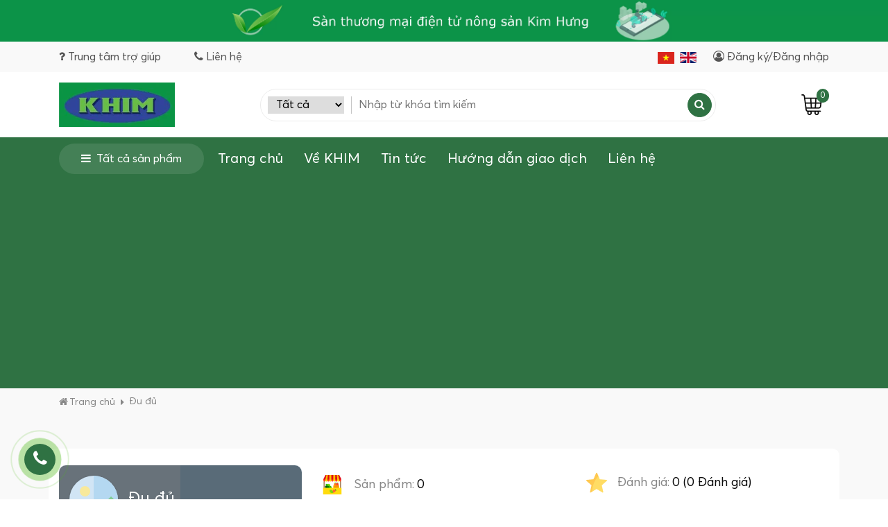

--- FILE ---
content_type: text/html; charset=UTF-8
request_url: https://kimhungmarket.com/du-du-shop
body_size: 79556
content:
<!DOCTYPE html><html itemscope="" itemtype="http://schema.org/WebPage" lang="vi"><head><meta name="viewport" content="width=device-width, initial-scale=1, viewport-fit=cover"><meta http-equiv="Content-Type" content="text/html; charset=utf-8" /><base href='https://kimhungmarket.com/'/><meta name="robots" content="index,follow" /><title>Đu đủ </title><meta name="description" content="Đu đủ "><meta name="keywords" content="Đu đủ "><meta property="og:site_name" content="Sàn TMĐT Kim Hưng - KHIM"><meta property="og:url" content="https://kimhungmarket.com/du-du-shop"><meta property="og:type" content="article"><meta property="og:title" content="Đu đủ "><meta property="og:description" content="Đu đủ "><meta name="twitter:url" content="https://kimhungmarket.com/du-du-shop"><meta name="twitter:title" content="Đu đủ "><meta name="twitter:description" content="Đu đủ "><meta property="og:image" content="https://kimhungmarket.com/uploads/anh-bia-kim-hung.jpg"><meta name="twitter:image" content="https://kimhungmarket.com/uploads/anh-bia-kim-hung.jpg"><meta property="og:image:alt" content="Đu đủ "><meta property="og:locale" content="vi_vn"><meta property="fb:app_id" content=""><meta name="lang" content="vi"><link rel="canonical" href="https://kimhungmarket.com/du-du-shop"><link rel="shortcut icon" href="https://kimhungmarket.com/uploads/demo/icon/logo.png"><meta name="apple-mobile-web-app-capable" content="yes"><meta name="apple-mobile-web-app-status-bar-style" content="black"><meta name="apple-mobile-web-app-title" content="Sàn TMĐT Kim Hưng - KHIM"><link rel="icon" type="image/png" sizes="72x72" href="https://kimhungmarket.com/uploads/demo/icon/logo.png"><link rel="icon" type="image/png" sizes="96x96" href="https://kimhungmarket.com/uploads/demo/icon/logo.png"><link rel="icon" type="image/png" sizes="128x128" href="https://kimhungmarket.com/uploads/demo/icon/logo.png"><link rel="icon" type="image/png" sizes="144x144" href="https://kimhungmarket.com/uploads/demo/icon/logo.png"><link rel="icon" type="image/png" sizes="152x152" href="https://kimhungmarket.com/uploads/demo/icon/logo.png"><link rel="icon" type="image/png" sizes="192x192" href="https://kimhungmarket.com/uploads/demo/icon/logo.png"><link rel="icon" type="image/png" sizes="384x384" href="https://kimhungmarket.com/uploads/demo/icon/logo.png"><link rel="icon" type="image/png" sizes="512x512" href="https://kimhungmarket.com/uploads/demo/icon/logo.png"><link rel="apple-touch-icon" href="https://kimhungmarket.com/uploads/demo/icon/logo.png"> <script type="text/javascript">var typeNotify = '';	var messageNotify = '';</script><!-- Global site tag (gtag.js) - Google Analytics --><script async src="https://www.googletagmanager.com/gtag/js?id=G-4F903FLB17"></script><script> window.dataLayer = window.dataLayer || []; function gtag(){dataLayer.push(arguments);} gtag('js', new Date()); gtag('config', 'G-4F903FLB17');</script><!-- Global site tag (gtag.js) - Google Analytics --><script async src="https://www.googletagmanager.com/gtag/js?id=UA-172036840-1"></script><script> window.dataLayer = window.dataLayer || []; function gtag(){dataLayer.push(arguments);} gtag('js', new Date()); gtag('config', 'UA-172036840-1');</script><meta name="google-site-verification" content="_3dWl_q_EWIaLssYV_qON32F00gmm9O2MOFqKtrElIU" /><script async src="https://pagead2.googlesyndication.com/pagead/js/adsbygoogle.js?client=ca-pub-5811325291746070" crossorigin="anonymous"></script><meta name="csrf-name" content="csrf_tech5s_name"><meta name="csrf-token" content="241d7268c5be532b28e051f080c357db"><style>:root{--blue:#007bff;--indigo:#6610f2;--purple:#6f42c1;--pink:#e83e8c;--red:#dc3545;--orange:#fd7e14;--yellow:#ffc107;--green:#28a745;--teal:#20c997;--cyan:#17a2b8;--white:#fff;--gray:#6c757d;--gray-dark:#343a40;--primary:#007bff;--secondary:#6c757d;--success:#28a745;--info:#17a2b8;--warning:#ffc107;--danger:#dc3545;--light:#f8f9fa;--dark:#343a40;--breakpoint-xs:0;--breakpoint-sm:576px;--breakpoint-md:768px;--breakpoint-lg:992px;--breakpoint-xl:1200px;--font-family-sans-serif:-apple-system,BlinkMacSystemFont,"Segoe UI",Roboto,"Helvetica Neue",Arial,"Noto Sans",sans-serif,"Apple Color Emoji","Segoe UI Emoji","Segoe UI Symbol","Noto Color Emoji";--font-family-monospace:SFMono-Regular,Menlo,Monaco,Consolas,"Liberation Mono","Courier New",monospace}*,::after,::before{box-sizing:border-box}html{font-family:sans-serif;line-height:1.15;-webkit-text-size-adjust:100%;-webkit-tap-highlight-color:transparent}article,aside,figcaption,figure,footer,header,hgroup,main,nav,section{display:block}body{margin:0;font-family:-apple-system,BlinkMacSystemFont,"Segoe UI",Roboto,"Helvetica Neue",Arial,"Noto Sans",sans-serif,"Apple Color Emoji","Segoe UI Emoji","Segoe UI Symbol","Noto Color Emoji";font-size:1rem;font-weight:400;line-height:1.5;color:#212529;text-align:left;background-color:#fff}[tabindex="-1"]:focus:not(:focus-visible){outline:0!important}hr{box-sizing:content-box;height:0;overflow:visible}h1,h2,h3,h4,h5,h6{margin-top:0;margin-bottom:.5rem}p{margin-top:0;margin-bottom:1rem}abbr[data-original-title],abbr[title]{text-decoration:underline;-webkit-text-decoration:underline dotted;text-decoration:underline dotted;cursor:help;border-bottom:0;-webkit-text-decoration-skip-ink:none;text-decoration-skip-ink:none}address{margin-bottom:1rem;font-style:normal;line-height:inherit}dl,ol,ul{margin-top:0;margin-bottom:1rem}ol ol,ol ul,ul ol,ul
ul{margin-bottom:0}dt{font-weight:700}dd{margin-bottom:.5rem;margin-left:0}blockquote{margin:0
0 1rem}b,strong{font-weight:bolder}small{font-size:80%}sub,sup{position:relative;font-size:75%;line-height:0;vertical-align:baseline}sub{bottom:-.25em}sup{top:-.5em}a{color:#007bff;text-decoration:none;background-color:transparent}a:hover{color:#0056b3;text-decoration:underline}a:not([href]){color:inherit;text-decoration:none}a:not([href]):hover{color:inherit;text-decoration:none}code,kbd,pre,samp{font-family:SFMono-Regular,Menlo,Monaco,Consolas,"Liberation Mono","Courier New",monospace;font-size:1em}pre{margin-top:0;margin-bottom:1rem;overflow:auto}figure{margin:0
0 1rem}img{vertical-align:middle;border-style:none}svg{overflow:hidden;vertical-align:middle}table{border-collapse:collapse}caption{padding-top:.75rem;padding-bottom:.75rem;color:#6c757d;text-align:left;caption-side:bottom}th{text-align:inherit}label{display:inline-block;margin-bottom:.5rem}button{border-radius:0}button:focus{outline:1px
dotted;outline:5px
auto -webkit-focus-ring-color}button,input,optgroup,select,textarea{margin:0;font-family:inherit;font-size:inherit;line-height:inherit}button,input{overflow:visible}button,select{text-transform:none}select{word-wrap:normal}[type=button],[type=reset],[type=submit],button{-webkit-appearance:button}[type=button]:not(:disabled),[type=reset]:not(:disabled),[type=submit]:not(:disabled),button:not(:disabled){cursor:pointer}[type=button]::-moz-focus-inner,[type=reset]::-moz-focus-inner,[type=submit]::-moz-focus-inner,button::-moz-focus-inner{padding:0;border-style:none}input[type=checkbox],input[type=radio]{box-sizing:border-box;padding:0}input[type=date],input[type=datetime-local],input[type=month],input[type=time]{-webkit-appearance:listbox}textarea{overflow:auto;resize:vertical}fieldset{min-width:0;padding:0;margin:0;border:0}legend{display:block;width:100%;max-width:100%;padding:0;margin-bottom:.5rem;font-size:1.5rem;line-height:inherit;color:inherit;white-space:normal}progress{vertical-align:baseline}[type=number]::-webkit-inner-spin-button,[type=number]::-webkit-outer-spin-button{height:auto}[type=search]{outline-offset:-2px;-webkit-appearance:none}[type=search]::-webkit-search-decoration{-webkit-appearance:none}::-webkit-file-upload-button{font:inherit;-webkit-appearance:button}output{display:inline-block}summary{display:list-item;cursor:pointer}template{display:none}[hidden]{display:none!important}.h1,.h2,.h3,.h4,.h5,.h6,h1,h2,h3,h4,h5,h6{margin-bottom:.5rem;font-weight:500;line-height:1.2}.h1,h1{font-size:2.5rem}.h2,h2{font-size:2rem}.h3,h3{font-size:1.75rem}.h4,h4{font-size:1.5rem}.h5,h5{font-size:1.25rem}.h6,h6{font-size:1rem}.lead{font-size:1.25rem;font-weight:300}.display-1{font-size:6rem;font-weight:300;line-height:1.2}.display-2{font-size:5.5rem;font-weight:300;line-height:1.2}.display-3{font-size:4.5rem;font-weight:300;line-height:1.2}.display-4{font-size:3.5rem;font-weight:300;line-height:1.2}hr{margin-top:1rem;margin-bottom:1rem;border:0;border-top:1px solid rgba(0,0,0,.1)}.small,small{font-size:80%;font-weight:400}.mark,mark{padding:.2em;background-color:#fcf8e3}.list-unstyled{padding-left:0;list-style:none}.list-inline{padding-left:0;list-style:none}.list-inline-item{display:inline-block}.list-inline-item:not(:last-child){margin-right:.5rem}.initialism{font-size:90%;text-transform:uppercase}.blockquote{margin-bottom:1rem;font-size:1.25rem}.blockquote-footer{display:block;font-size:80%;color:#6c757d}.blockquote-footer::before{content:"14</head>A0"}.img-fluid{max-width:100%;height:auto}.img-thumbnail{padding:.25rem;background-color:#fff;border:1px
solid #dee2e6;border-radius:.25rem;max-width:100%;height:auto}.figure{display:inline-block}.figure-img{margin-bottom:.5rem;line-height:1}.figure-caption{font-size:90%;color:#6c757d}code{font-size:87.5%;color:#e83e8c;word-wrap:break-word}a>code{color:inherit}kbd{padding:.2rem .4rem;font-size:87.5%;color:#fff;background-color:#212529;border-radius:.2rem}kbd
kbd{padding:0;font-size:100%;font-weight:700}pre{display:block;font-size:87.5%;color:#212529}pre
code{font-size:inherit;color:inherit;word-break:normal}.pre-scrollable{max-height:340px;overflow-y:scroll}.container{width:100%;padding-right:15px;padding-left:15px;margin-right:auto;margin-left:auto}@media (min-width:576px){.container{max-width:540px}}@media (min-width:768px){.container{max-width:720px}}@media (min-width:992px){.container{max-width:960px}}@media (min-width:1200px){.container{max-width:1200px}}.container-fluid,.container-lg,.container-md,.container-sm,.container-xl{width:100%;padding-right:15px;padding-left:15px;margin-right:auto;margin-left:auto}@media (min-width:576px){.container,.container-sm{max-width:540px}}@media (min-width:768px){.container,.container-md,.container-sm{max-width:720px}}@media (min-width:992px){.container,.container-lg,.container-md,.container-sm{max-width:960px}}@media (min-width:1200px){.container,.container-lg,.container-md,.container-sm,.container-xl{max-width:1140px}}.row{display:-ms-flexbox;display:flex;-ms-flex-wrap:wrap;flex-wrap:wrap;margin-right:-15px;margin-left:-15px}.no-gutters{margin-right:0;margin-left:0}.no-gutters>.col,.no-gutters>[class*=col-]{padding-right:0;padding-left:0}.col,.col-1,.col-10,.col-11,.col-12,.col-2,.col-3,.col-4,.col-5,.col-6,.col-7,.col-8,.col-9,.col-auto,.col-lg,.col-lg-1,.col-lg-10,.col-lg-11,.col-lg-12,.col-lg-2,.col-lg-3,.col-lg-4,.col-lg-5,.col-lg-6,.col-lg-7,.col-lg-8,.col-lg-9,.col-lg-auto,.col-md,.col-md-1,.col-md-10,.col-md-11,.col-md-12,.col-md-2,.col-md-3,.col-md-4,.col-md-5,.col-md-6,.col-md-7,.col-md-8,.col-md-9,.col-md-auto,.col-sm,.col-sm-1,.col-sm-10,.col-sm-11,.col-sm-12,.col-sm-2,.col-sm-3,.col-sm-4,.col-sm-5,.col-sm-6,.col-sm-7,.col-sm-8,.col-sm-9,.col-sm-auto,.col-xl,.col-xl-1,.col-xl-10,.col-xl-11,.col-xl-12,.col-xl-2,.col-xl-3,.col-xl-4,.col-xl-5,.col-xl-6,.col-xl-7,.col-xl-8,.col-xl-9,.col-xl-auto{position:relative;width:100%;padding-right:15px;padding-left:15px}.col{-ms-flex-preferred-size:0;flex-basis:0;-ms-flex-positive:1;flex-grow:1;max-width:100%}.row-cols-1>*{-ms-flex:0 0 100%;flex:0 0 100%;max-width:100%}.row-cols-2>*{-ms-flex:0 0 50%;flex:0 0 50%;max-width:50%}.row-cols-3>*{-ms-flex:0 0 33.333333%;flex:0 0 33.333333%;max-width:33.333333%}.row-cols-4>*{-ms-flex:0 0 25%;flex:0 0 25%;max-width:25%}.row-cols-5>*{-ms-flex:0 0 20%;flex:0 0 20%;max-width:20%}.row-cols-6>*{-ms-flex:0 0 16.666667%;flex:0 0 16.666667%;max-width:16.666667%}.col-auto{-ms-flex:0 0 auto;flex:0 0 auto;width:auto;max-width:100%}.col-1{-ms-flex:0 0 8.333333%;flex:0 0 8.333333%;max-width:8.333333%}.col-2{-ms-flex:0 0 16.666667%;flex:0 0 16.666667%;max-width:16.666667%}.col-3{-ms-flex:0 0 25%;flex:0 0 25%;max-width:25%}.col-4{-ms-flex:0 0 33.333333%;flex:0 0 33.333333%;max-width:33.333333%}.col-5{-ms-flex:0 0 41.666667%;flex:0 0 41.666667%;max-width:41.666667%}.col-6{-ms-flex:0 0 50%;flex:0 0 50%;max-width:50%}.col-7{-ms-flex:0 0 58.333333%;flex:0 0 58.333333%;max-width:58.333333%}.col-8{-ms-flex:0 0 66.666667%;flex:0 0 66.666667%;max-width:66.666667%}.col-9{-ms-flex:0 0 75%;flex:0 0 75%;max-width:75%}.col-10{-ms-flex:0 0 83.333333%;flex:0 0 83.333333%;max-width:83.333333%}.col-11{-ms-flex:0 0 91.666667%;flex:0 0 91.666667%;max-width:91.666667%}.col-12{-ms-flex:0 0 100%;flex:0 0 100%;max-width:100%}.order-first{-ms-flex-order:-1;order:-1}.order-last{-ms-flex-order:13;order:13}.order-0{-ms-flex-order:0;order:0}.order-1{-ms-flex-order:1;order:1}.order-2{-ms-flex-order:2;order:2}.order-3{-ms-flex-order:3;order:3}.order-4{-ms-flex-order:4;order:4}.order-5{-ms-flex-order:5;order:5}.order-6{-ms-flex-order:6;order:6}.order-7{-ms-flex-order:7;order:7}.order-8{-ms-flex-order:8;order:8}.order-9{-ms-flex-order:9;order:9}.order-10{-ms-flex-order:10;order:10}.order-11{-ms-flex-order:11;order:11}.order-12{-ms-flex-order:12;order:12}.offset-1{margin-left:8.333333%}.offset-2{margin-left:16.666667%}.offset-3{margin-left:25%}.offset-4{margin-left:33.333333%}.offset-5{margin-left:41.666667%}.offset-6{margin-left:50%}.offset-7{margin-left:58.333333%}.offset-8{margin-left:66.666667%}.offset-9{margin-left:75%}.offset-10{margin-left:83.333333%}.offset-11{margin-left:91.666667%}@media (min-width:576px){.col-sm{-ms-flex-preferred-size:0;flex-basis:0;-ms-flex-positive:1;flex-grow:1;max-width:100%}.row-cols-sm-1>*{-ms-flex:0 0 100%;flex:0 0 100%;max-width:100%}.row-cols-sm-2>*{-ms-flex:0 0 50%;flex:0 0 50%;max-width:50%}.row-cols-sm-3>*{-ms-flex:0 0 33.333333%;flex:0 0 33.333333%;max-width:33.333333%}.row-cols-sm-4>*{-ms-flex:0 0 25%;flex:0 0 25%;max-width:25%}.row-cols-sm-5>*{-ms-flex:0 0 20%;flex:0 0 20%;max-width:20%}.row-cols-sm-6>*{-ms-flex:0 0 16.666667%;flex:0 0 16.666667%;max-width:16.666667%}.col-sm-auto{-ms-flex:0 0 auto;flex:0 0 auto;width:auto;max-width:100%}.col-sm-1{-ms-flex:0 0 8.333333%;flex:0 0 8.333333%;max-width:8.333333%}.col-sm-2{-ms-flex:0 0 16.666667%;flex:0 0 16.666667%;max-width:16.666667%}.col-sm-3{-ms-flex:0 0 25%;flex:0 0 25%;max-width:25%}.col-sm-4{-ms-flex:0 0 33.333333%;flex:0 0 33.333333%;max-width:33.333333%}.col-sm-5{-ms-flex:0 0 41.666667%;flex:0 0 41.666667%;max-width:41.666667%}.col-sm-6{-ms-flex:0 0 50%;flex:0 0 50%;max-width:50%}.col-sm-7{-ms-flex:0 0 58.333333%;flex:0 0 58.333333%;max-width:58.333333%}.col-sm-8{-ms-flex:0 0 66.666667%;flex:0 0 66.666667%;max-width:66.666667%}.col-sm-9{-ms-flex:0 0 75%;flex:0 0 75%;max-width:75%}.col-sm-10{-ms-flex:0 0 83.333333%;flex:0 0 83.333333%;max-width:83.333333%}.col-sm-11{-ms-flex:0 0 91.666667%;flex:0 0 91.666667%;max-width:91.666667%}.col-sm-12{-ms-flex:0 0 100%;flex:0 0 100%;max-width:100%}.order-sm-first{-ms-flex-order:-1;order:-1}.order-sm-last{-ms-flex-order:13;order:13}.order-sm-0{-ms-flex-order:0;order:0}.order-sm-1{-ms-flex-order:1;order:1}.order-sm-2{-ms-flex-order:2;order:2}.order-sm-3{-ms-flex-order:3;order:3}.order-sm-4{-ms-flex-order:4;order:4}.order-sm-5{-ms-flex-order:5;order:5}.order-sm-6{-ms-flex-order:6;order:6}.order-sm-7{-ms-flex-order:7;order:7}.order-sm-8{-ms-flex-order:8;order:8}.order-sm-9{-ms-flex-order:9;order:9}.order-sm-10{-ms-flex-order:10;order:10}.order-sm-11{-ms-flex-order:11;order:11}.order-sm-12{-ms-flex-order:12;order:12}.offset-sm-0{margin-left:0}.offset-sm-1{margin-left:8.333333%}.offset-sm-2{margin-left:16.666667%}.offset-sm-3{margin-left:25%}.offset-sm-4{margin-left:33.333333%}.offset-sm-5{margin-left:41.666667%}.offset-sm-6{margin-left:50%}.offset-sm-7{margin-left:58.333333%}.offset-sm-8{margin-left:66.666667%}.offset-sm-9{margin-left:75%}.offset-sm-10{margin-left:83.333333%}.offset-sm-11{margin-left:91.666667%}}@media (min-width:768px){.col-md{-ms-flex-preferred-size:0;flex-basis:0;-ms-flex-positive:1;flex-grow:1;max-width:100%}.row-cols-md-1>*{-ms-flex:0 0 100%;flex:0 0 100%;max-width:100%}.row-cols-md-2>*{-ms-flex:0 0 50%;flex:0 0 50%;max-width:50%}.row-cols-md-3>*{-ms-flex:0 0 33.333333%;flex:0 0 33.333333%;max-width:33.333333%}.row-cols-md-4>*{-ms-flex:0 0 25%;flex:0 0 25%;max-width:25%}.row-cols-md-5>*{-ms-flex:0 0 20%;flex:0 0 20%;max-width:20%}.row-cols-md-6>*{-ms-flex:0 0 16.666667%;flex:0 0 16.666667%;max-width:16.666667%}.col-md-auto{-ms-flex:0 0 auto;flex:0 0 auto;width:auto;max-width:100%}.col-md-1{-ms-flex:0 0 8.333333%;flex:0 0 8.333333%;max-width:8.333333%}.col-md-2{-ms-flex:0 0 16.666667%;flex:0 0 16.666667%;max-width:16.666667%}.col-md-3{-ms-flex:0 0 25%;flex:0 0 25%;max-width:25%}.col-md-4{-ms-flex:0 0 33.333333%;flex:0 0 33.333333%;max-width:33.333333%}.col-md-5{-ms-flex:0 0 41.666667%;flex:0 0 41.666667%;max-width:41.666667%}.col-md-6{-ms-flex:0 0 50%;flex:0 0 50%;max-width:50%}.col-md-7{-ms-flex:0 0 58.333333%;flex:0 0 58.333333%;max-width:58.333333%}.col-md-8{-ms-flex:0 0 66.666667%;flex:0 0 66.666667%;max-width:66.666667%}.col-md-9{-ms-flex:0 0 75%;flex:0 0 75%;max-width:75%}.col-md-10{-ms-flex:0 0 83.333333%;flex:0 0 83.333333%;max-width:83.333333%}.col-md-11{-ms-flex:0 0 91.666667%;flex:0 0 91.666667%;max-width:91.666667%}.col-md-12{-ms-flex:0 0 100%;flex:0 0 100%;max-width:100%}.order-md-first{-ms-flex-order:-1;order:-1}.order-md-last{-ms-flex-order:13;order:13}.order-md-0{-ms-flex-order:0;order:0}.order-md-1{-ms-flex-order:1;order:1}.order-md-2{-ms-flex-order:2;order:2}.order-md-3{-ms-flex-order:3;order:3}.order-md-4{-ms-flex-order:4;order:4}.order-md-5{-ms-flex-order:5;order:5}.order-md-6{-ms-flex-order:6;order:6}.order-md-7{-ms-flex-order:7;order:7}.order-md-8{-ms-flex-order:8;order:8}.order-md-9{-ms-flex-order:9;order:9}.order-md-10{-ms-flex-order:10;order:10}.order-md-11{-ms-flex-order:11;order:11}.order-md-12{-ms-flex-order:12;order:12}.offset-md-0{margin-left:0}.offset-md-1{margin-left:8.333333%}.offset-md-2{margin-left:16.666667%}.offset-md-3{margin-left:25%}.offset-md-4{margin-left:33.333333%}.offset-md-5{margin-left:41.666667%}.offset-md-6{margin-left:50%}.offset-md-7{margin-left:58.333333%}.offset-md-8{margin-left:66.666667%}.offset-md-9{margin-left:75%}.offset-md-10{margin-left:83.333333%}.offset-md-11{margin-left:91.666667%}}@media (min-width:992px){.col-lg{-ms-flex-preferred-size:0;flex-basis:0;-ms-flex-positive:1;flex-grow:1;max-width:100%}.row-cols-lg-1>*{-ms-flex:0 0 100%;flex:0 0 100%;max-width:100%}.row-cols-lg-2>*{-ms-flex:0 0 50%;flex:0 0 50%;max-width:50%}.row-cols-lg-3>*{-ms-flex:0 0 33.333333%;flex:0 0 33.333333%;max-width:33.333333%}.row-cols-lg-4>*{-ms-flex:0 0 25%;flex:0 0 25%;max-width:25%}.row-cols-lg-5>*{-ms-flex:0 0 20%;flex:0 0 20%;max-width:20%}.row-cols-lg-6>*{-ms-flex:0 0 16.666667%;flex:0 0 16.666667%;max-width:16.666667%}.col-lg-auto{-ms-flex:0 0 auto;flex:0 0 auto;width:auto;max-width:100%}.col-lg-1{-ms-flex:0 0 8.333333%;flex:0 0 8.333333%;max-width:8.333333%}.col-lg-2{-ms-flex:0 0 16.666667%;flex:0 0 16.666667%;max-width:16.666667%}.col-lg-3{-ms-flex:0 0 25%;flex:0 0 25%;max-width:25%}.col-lg-4{-ms-flex:0 0 33.333333%;flex:0 0 33.333333%;max-width:33.333333%}.col-lg-5{-ms-flex:0 0 41.666667%;flex:0 0 41.666667%;max-width:41.666667%}.col-lg-6{-ms-flex:0 0 50%;flex:0 0 50%;max-width:50%}.col-lg-7{-ms-flex:0 0 58.333333%;flex:0 0 58.333333%;max-width:58.333333%}.col-lg-8{-ms-flex:0 0 66.666667%;flex:0 0 66.666667%;max-width:66.666667%}.col-lg-9{-ms-flex:0 0 75%;flex:0 0 75%;max-width:75%}.col-lg-10{-ms-flex:0 0 83.333333%;flex:0 0 83.333333%;max-width:83.333333%}.col-lg-11{-ms-flex:0 0 91.666667%;flex:0 0 91.666667%;max-width:91.666667%}.col-lg-12{-ms-flex:0 0 100%;flex:0 0 100%;max-width:100%}.order-lg-first{-ms-flex-order:-1;order:-1}.order-lg-last{-ms-flex-order:13;order:13}.order-lg-0{-ms-flex-order:0;order:0}.order-lg-1{-ms-flex-order:1;order:1}.order-lg-2{-ms-flex-order:2;order:2}.order-lg-3{-ms-flex-order:3;order:3}.order-lg-4{-ms-flex-order:4;order:4}.order-lg-5{-ms-flex-order:5;order:5}.order-lg-6{-ms-flex-order:6;order:6}.order-lg-7{-ms-flex-order:7;order:7}.order-lg-8{-ms-flex-order:8;order:8}.order-lg-9{-ms-flex-order:9;order:9}.order-lg-10{-ms-flex-order:10;order:10}.order-lg-11{-ms-flex-order:11;order:11}.order-lg-12{-ms-flex-order:12;order:12}.offset-lg-0{margin-left:0}.offset-lg-1{margin-left:8.333333%}.offset-lg-2{margin-left:16.666667%}.offset-lg-3{margin-left:25%}.offset-lg-4{margin-left:33.333333%}.offset-lg-5{margin-left:41.666667%}.offset-lg-6{margin-left:50%}.offset-lg-7{margin-left:58.333333%}.offset-lg-8{margin-left:66.666667%}.offset-lg-9{margin-left:75%}.offset-lg-10{margin-left:83.333333%}.offset-lg-11{margin-left:91.666667%}}@media (min-width:1200px){.col-xl{-ms-flex-preferred-size:0;flex-basis:0;-ms-flex-positive:1;flex-grow:1;max-width:100%}.row-cols-xl-1>*{-ms-flex:0 0 100%;flex:0 0 100%;max-width:100%}.row-cols-xl-2>*{-ms-flex:0 0 50%;flex:0 0 50%;max-width:50%}.row-cols-xl-3>*{-ms-flex:0 0 33.333333%;flex:0 0 33.333333%;max-width:33.333333%}.row-cols-xl-4>*{-ms-flex:0 0 25%;flex:0 0 25%;max-width:25%}.row-cols-xl-5>*{-ms-flex:0 0 20%;flex:0 0 20%;max-width:20%}.row-cols-xl-6>*{-ms-flex:0 0 16.666667%;flex:0 0 16.666667%;max-width:16.666667%}.col-xl-auto{-ms-flex:0 0 auto;flex:0 0 auto;width:auto;max-width:100%}.col-xl-1{-ms-flex:0 0 8.333333%;flex:0 0 8.333333%;max-width:8.333333%}.col-xl-2{-ms-flex:0 0 16.666667%;flex:0 0 16.666667%;max-width:16.666667%}.col-xl-3{-ms-flex:0 0 25%;flex:0 0 25%;max-width:25%}.col-xl-4{-ms-flex:0 0 33.333333%;flex:0 0 33.333333%;max-width:33.333333%}.col-xl-5{-ms-flex:0 0 41.666667%;flex:0 0 41.666667%;max-width:41.666667%}.col-xl-6{-ms-flex:0 0 50%;flex:0 0 50%;max-width:50%}.col-xl-7{-ms-flex:0 0 58.333333%;flex:0 0 58.333333%;max-width:58.333333%}.col-xl-8{-ms-flex:0 0 66.666667%;flex:0 0 66.666667%;max-width:66.666667%}.col-xl-9{-ms-flex:0 0 75%;flex:0 0 75%;max-width:75%}.col-xl-10{-ms-flex:0 0 83.333333%;flex:0 0 83.333333%;max-width:83.333333%}.col-xl-11{-ms-flex:0 0 91.666667%;flex:0 0 91.666667%;max-width:91.666667%}.col-xl-12{-ms-flex:0 0 100%;flex:0 0 100%;max-width:100%}.order-xl-first{-ms-flex-order:-1;order:-1}.order-xl-last{-ms-flex-order:13;order:13}.order-xl-0{-ms-flex-order:0;order:0}.order-xl-1{-ms-flex-order:1;order:1}.order-xl-2{-ms-flex-order:2;order:2}.order-xl-3{-ms-flex-order:3;order:3}.order-xl-4{-ms-flex-order:4;order:4}.order-xl-5{-ms-flex-order:5;order:5}.order-xl-6{-ms-flex-order:6;order:6}.order-xl-7{-ms-flex-order:7;order:7}.order-xl-8{-ms-flex-order:8;order:8}.order-xl-9{-ms-flex-order:9;order:9}.order-xl-10{-ms-flex-order:10;order:10}.order-xl-11{-ms-flex-order:11;order:11}.order-xl-12{-ms-flex-order:12;order:12}.offset-xl-0{margin-left:0}.offset-xl-1{margin-left:8.333333%}.offset-xl-2{margin-left:16.666667%}.offset-xl-3{margin-left:25%}.offset-xl-4{margin-left:33.333333%}.offset-xl-5{margin-left:41.666667%}.offset-xl-6{margin-left:50%}.offset-xl-7{margin-left:58.333333%}.offset-xl-8{margin-left:66.666667%}.offset-xl-9{margin-left:75%}.offset-xl-10{margin-left:83.333333%}.offset-xl-11{margin-left:91.666667%}}.table{width:100%;margin-bottom:1rem;color:#212529}.table td,.table
th{padding:.75rem;vertical-align:top;border-top:1px solid #dee2e6}.table thead
th{vertical-align:bottom;border-bottom:2px solid #dee2e6}.table tbody+tbody{border-top:2px solid #dee2e6}.table-sm td,.table-sm
th{padding:.3rem}.table-bordered{border:1px
solid #dee2e6}.table-bordered td,.table-bordered
th{border:1px
solid #dee2e6}.table-bordered thead td,.table-bordered thead
th{border-bottom-width:2px}.table-borderless tbody+tbody,.table-borderless td,.table-borderless th,.table-borderless thead
th{border:0}.table-striped tbody tr:nth-of-type(odd){background-color:rgba(0,0,0,.05)}.table-hover tbody tr:hover{color:#212529;background-color:rgba(0,0,0,.075)}.table-primary,.table-primary>td,.table-primary>th{background-color:#b8daff}.table-primary tbody+tbody,.table-primary td,.table-primary th,.table-primary thead
th{border-color:#7abaff}.table-hover .table-primary:hover{background-color:#9fcdff}.table-hover .table-primary:hover>td,.table-hover .table-primary:hover>th{background-color:#9fcdff}.table-secondary,.table-secondary>td,.table-secondary>th{background-color:#d6d8db}.table-secondary tbody+tbody,.table-secondary td,.table-secondary th,.table-secondary thead
th{border-color:#b3b7bb}.table-hover .table-secondary:hover{background-color:#c8cbcf}.table-hover .table-secondary:hover>td,.table-hover .table-secondary:hover>th{background-color:#c8cbcf}.table-success,.table-success>td,.table-success>th{background-color:#c3e6cb}.table-success tbody+tbody,.table-success td,.table-success th,.table-success thead
th{border-color:#8fd19e}.table-hover .table-success:hover{background-color:#b1dfbb}.table-hover .table-success:hover>td,.table-hover .table-success:hover>th{background-color:#b1dfbb}.table-info,.table-info>td,.table-info>th{background-color:#bee5eb}.table-info tbody+tbody,.table-info td,.table-info th,.table-info thead
th{border-color:#86cfda}.table-hover .table-info:hover{background-color:#abdde5}.table-hover .table-info:hover>td,.table-hover .table-info:hover>th{background-color:#abdde5}.table-warning,.table-warning>td,.table-warning>th{background-color:#ffeeba}.table-warning tbody+tbody,.table-warning td,.table-warning th,.table-warning thead
th{border-color:#ffdf7e}.table-hover .table-warning:hover{background-color:#ffe8a1}.table-hover .table-warning:hover>td,.table-hover .table-warning:hover>th{background-color:#ffe8a1}.table-danger,.table-danger>td,.table-danger>th{background-color:#f5c6cb}.table-danger tbody+tbody,.table-danger td,.table-danger th,.table-danger thead
th{border-color:#ed969e}.table-hover .table-danger:hover{background-color:#f1b0b7}.table-hover .table-danger:hover>td,.table-hover .table-danger:hover>th{background-color:#f1b0b7}.table-light,.table-light>td,.table-light>th{background-color:#fdfdfe}.table-light tbody+tbody,.table-light td,.table-light th,.table-light thead
th{border-color:#fbfcfc}.table-hover .table-light:hover{background-color:#ececf6}.table-hover .table-light:hover>td,.table-hover .table-light:hover>th{background-color:#ececf6}.table-dark,.table-dark>td,.table-dark>th{background-color:#c6c8ca}.table-dark tbody+tbody,.table-dark td,.table-dark th,.table-dark thead
th{border-color:#95999c}.table-hover .table-dark:hover{background-color:#b9bbbe}.table-hover .table-dark:hover>td,.table-hover .table-dark:hover>th{background-color:#b9bbbe}.table-active,.table-active>td,.table-active>th{background-color:rgba(0,0,0,.075)}.table-hover .table-active:hover{background-color:rgba(0,0,0,.075)}.table-hover .table-active:hover>td,.table-hover .table-active:hover>th{background-color:rgba(0,0,0,.075)}.table .thead-dark
th{color:#fff;background-color:#343a40;border-color:#454d55}.table .thead-light
th{color:#495057;background-color:#e9ecef;border-color:#dee2e6}.table-dark{color:#fff;background-color:#343a40}.table-dark td,.table-dark th,.table-dark thead
th{border-color:#454d55}.table-dark.table-bordered{border:0}.table-dark.table-striped tbody tr:nth-of-type(odd){background-color:rgba(255,255,255,.05)}.table-dark.table-hover tbody tr:hover{color:#fff;background-color:rgba(255,255,255,.075)}@media (max-width:575.98px){.table-responsive-sm{display:block;width:100%;overflow-x:auto;-webkit-overflow-scrolling:touch}.table-responsive-sm>.table-bordered{border:0}}@media (max-width:767.98px){.table-responsive-md{display:block;width:100%;overflow-x:auto;-webkit-overflow-scrolling:touch}.table-responsive-md>.table-bordered{border:0}}@media (max-width:991.98px){.table-responsive-lg{display:block;width:100%;overflow-x:auto;-webkit-overflow-scrolling:touch}.table-responsive-lg>.table-bordered{border:0}}@media (max-width:1199.98px){.table-responsive-xl{display:block;width:100%;overflow-x:auto;-webkit-overflow-scrolling:touch}.table-responsive-xl>.table-bordered{border:0}}.table-responsive{display:block;width:100%;overflow-x:auto;-webkit-overflow-scrolling:touch}.table-responsive>.table-bordered{border:0}.form-control{display:block;width:100%;height:calc(1.5em + .75rem + 2px);padding:.375rem .75rem;font-size:1rem;font-weight:400;line-height:1.5;color:#495057;background-color:#fff;background-clip:padding-box;border:1px
solid #ced4da;border-radius:.25rem;transition:border-color .15s ease-in-out,box-shadow .15s ease-in-out}@media (prefers-reduced-motion:reduce){.form-control{transition:none}}.form-control::-ms-expand{background-color:transparent;border:0}.form-control:-moz-focusring{color:transparent;text-shadow:0 0 0 #495057}.form-control:focus{color:#495057;background-color:#fff;border-color:#80bdff;outline:0;box-shadow:0 0 0 .2rem rgba(0,123,255,.25)}.form-control::-webkit-input-placeholder{color:#6c757d;opacity:1}.form-control::-moz-placeholder{color:#6c757d;opacity:1}.form-control:-ms-input-placeholder{color:#6c757d;opacity:1}.form-control::-ms-input-placeholder{color:#6c757d;opacity:1}.form-control::placeholder{color:#6c757d;opacity:1}.form-control:disabled,.form-control[readonly]{background-color:#e9ecef;opacity:1}select.form-control:focus::-ms-value{color:#495057;background-color:#fff}.form-control-file,.form-control-range{display:block;width:100%}.col-form-label{padding-top:calc(.375rem+1px);padding-bottom:calc(.375rem+1px);margin-bottom:0;font-size:inherit;line-height:1.5}.col-form-label-lg{padding-top:calc(.5rem+1px);padding-bottom:calc(.5rem+1px);font-size:1.25rem;line-height:1.5}.col-form-label-sm{padding-top:calc(.25rem+1px);padding-bottom:calc(.25rem+1px);font-size:.875rem;line-height:1.5}.form-control-plaintext{display:block;width:100%;padding:.375rem 0;margin-bottom:0;font-size:1rem;line-height:1.5;color:#212529;background-color:transparent;border:solid transparent;border-width:1px 0}.form-control-plaintext.form-control-lg,.form-control-plaintext.form-control-sm{padding-right:0;padding-left:0}.form-control-sm{height:calc(1.5em + .5rem + 2px);padding:.25rem .5rem;font-size:.875rem;line-height:1.5;border-radius:.2rem}.form-control-lg{height:calc(1.5em + 1rem + 2px);padding:.5rem 1rem;font-size:1.25rem;line-height:1.5;border-radius:.3rem}select.form-control[multiple],select.form-control[size]{height:auto}textarea.form-control{height:auto}.form-group{margin-bottom:1rem}.form-text{display:block;margin-top:.25rem}.form-row{display:-ms-flexbox;display:flex;-ms-flex-wrap:wrap;flex-wrap:wrap;margin-right:-5px;margin-left:-5px}.form-row>.col,.form-row>[class*=col-]{padding-right:5px;padding-left:5px}.form-check{position:relative;display:block;padding-left:1.25rem}.form-check-input{position:absolute;margin-top:.3rem;margin-left:-1.25rem}.form-check-input:disabled~.form-check-label,.form-check-input[disabled]~.form-check-label{color:#6c757d}.form-check-label{margin-bottom:0}.form-check-inline{display:-ms-inline-flexbox;display:inline-flex;-ms-flex-align:center;align-items:center;padding-left:0;margin-right:.75rem}.form-check-inline .form-check-input{position:static;margin-top:0;margin-right:.3125rem;margin-left:0}.valid-feedback{display:none;width:100%;margin-top:.25rem;font-size:80%;color:#28a745}.valid-tooltip{position:absolute;top:100%;z-index:5;display:none;max-width:100%;padding:.25rem .5rem;margin-top:.1rem;font-size:.875rem;line-height:1.5;color:#fff;background-color:rgba(40,167,69,.9);border-radius:.25rem}.is-valid~.valid-feedback,.is-valid~.valid-tooltip,.was-validated :valid~.valid-feedback,.was-validated :valid~.valid-tooltip{display:block}.form-control.is-valid,.was-validated .form-control:valid{border-color:#28a745;padding-right:calc(1.5em + .75rem);background-image:url("data:image/svg+xml,%3csvg xmlns='http://www.w3.org/2000/svg' width='8' height='8' viewBox='0 0 8 8'%3e%3cpath fill='%2328a745' d='M2.3 6.73L.6 4.53c-.4-1.04.46-1.4 1.1-.8l1.1 1.4 3.4-3.8c.6-.63 1.6-.27 1.2.7l-4 4.6c-.43.5-.8.4-1.1.1z'/%3e%3c/svg%3e");background-repeat:no-repeat;background-position:right calc(.375em + .1875rem) center;background-size:calc(.75em + .375rem) calc(.75em + .375rem)}.form-control.is-valid:focus,.was-validated .form-control:valid:focus{border-color:#28a745;box-shadow:0 0 0 .2rem rgba(40,167,69,.25)}.was-validated textarea.form-control:valid,textarea.form-control.is-valid{padding-right:calc(1.5em + .75rem);background-position:top calc(.375em + .1875rem) right calc(.375em + .1875rem)}.custom-select.is-valid,.was-validated .custom-select:valid{border-color:#28a745;padding-right:calc(.75em + 2.3125rem);background:url("data:image/svg+xml,%3csvg xmlns='http://www.w3.org/2000/svg' width='4' height='5' viewBox='0 0 4 5'%3e%3cpath fill='%23343a40' d='M2 0L0 2h4zm0 5L0 3h4z'/%3e%3c/svg%3e") no-repeat right .75rem center/8px 10px,url("data:image/svg+xml,%3csvg xmlns='http://www.w3.org/2000/svg' width='8' height='8' viewBox='0 0 8 8'%3e%3cpath fill='%2328a745' d='M2.3 6.73L.6 4.53c-.4-1.04.46-1.4 1.1-.8l1.1 1.4 3.4-3.8c.6-.63 1.6-.27 1.2.7l-4 4.6c-.43.5-.8.4-1.1.1z'/%3e%3c/svg%3e") #fff no-repeat center right 1.75rem/calc(.75em + .375rem) calc(.75em + .375rem)}.custom-select.is-valid:focus,.was-validated .custom-select:valid:focus{border-color:#28a745;box-shadow:0 0 0 .2rem rgba(40,167,69,.25)}.form-check-input.is-valid~.form-check-label,.was-validated .form-check-input:valid~.form-check-label{color:#28a745}.form-check-input.is-valid~.valid-feedback,.form-check-input.is-valid~.valid-tooltip,.was-validated .form-check-input:valid~.valid-feedback,.was-validated .form-check-input:valid~.valid-tooltip{display:block}.custom-control-input.is-valid~.custom-control-label,.was-validated .custom-control-input:valid~.custom-control-label{color:#28a745}.custom-control-input.is-valid~.custom-control-label::before,.was-validated .custom-control-input:valid~.custom-control-label::before{border-color:#28a745}.custom-control-input.is-valid:checked~.custom-control-label::before,.was-validated .custom-control-input:valid:checked~.custom-control-label::before{border-color:#34ce57;background-color:#34ce57}.custom-control-input.is-valid:focus~.custom-control-label::before,.was-validated .custom-control-input:valid:focus~.custom-control-label::before{box-shadow:0 0 0 .2rem rgba(40,167,69,.25)}.custom-control-input.is-valid:focus:not(:checked)~.custom-control-label::before,.was-validated .custom-control-input:valid:focus:not(:checked)~.custom-control-label::before{border-color:#28a745}.custom-file-input.is-valid~.custom-file-label,.was-validated .custom-file-input:valid~.custom-file-label{border-color:#28a745}.custom-file-input.is-valid:focus~.custom-file-label,.was-validated .custom-file-input:valid:focus~.custom-file-label{border-color:#28a745;box-shadow:0 0 0 .2rem rgba(40,167,69,.25)}.invalid-feedback{display:none;width:100%;margin-top:.25rem;font-size:80%;color:#dc3545}.invalid-tooltip{position:absolute;top:100%;z-index:5;display:none;max-width:100%;padding:.25rem .5rem;margin-top:.1rem;font-size:.875rem;line-height:1.5;color:#fff;background-color:rgba(220,53,69,.9);border-radius:.25rem}.is-invalid~.invalid-feedback,.is-invalid~.invalid-tooltip,.was-validated :invalid~.invalid-feedback,.was-validated :invalid~.invalid-tooltip{display:block}.form-control.is-invalid,.was-validated .form-control:invalid{border-color:#dc3545;padding-right:calc(1.5em + .75rem);background-image:url("data:image/svg+xml,%3csvg xmlns='http://www.w3.org/2000/svg' width='12' height='12' fill='none' stroke='%23dc3545' viewBox='0 0 12 12'%3e%3ccircle cx='6' cy='6' r='4.5'/%3e%3cpath stroke-linejoin='round' d='M5.8 3.6h.4L6 6.5z'/%3e%3ccircle cx='6' cy='8.2' r='.6' fill='%23dc3545' stroke='none'/%3e%3c/svg%3e");background-repeat:no-repeat;background-position:right calc(.375em + .1875rem) center;background-size:calc(.75em + .375rem) calc(.75em + .375rem)}.form-control.is-invalid:focus,.was-validated .form-control:invalid:focus{border-color:#dc3545;box-shadow:0 0 0 .2rem rgba(220,53,69,.25)}.was-validated textarea.form-control:invalid,textarea.form-control.is-invalid{padding-right:calc(1.5em + .75rem);background-position:top calc(.375em + .1875rem) right calc(.375em + .1875rem)}.custom-select.is-invalid,.was-validated .custom-select:invalid{border-color:#dc3545;padding-right:calc(.75em + 2.3125rem);background:url("data:image/svg+xml,%3csvg xmlns='http://www.w3.org/2000/svg' width='4' height='5' viewBox='0 0 4 5'%3e%3cpath fill='%23343a40' d='M2 0L0 2h4zm0 5L0 3h4z'/%3e%3c/svg%3e") no-repeat right .75rem center/8px 10px,url("data:image/svg+xml,%3csvg xmlns='http://www.w3.org/2000/svg' width='12' height='12' fill='none' stroke='%23dc3545' viewBox='0 0 12 12'%3e%3ccircle cx='6' cy='6' r='4.5'/%3e%3cpath stroke-linejoin='round' d='M5.8 3.6h.4L6 6.5z'/%3e%3ccircle cx='6' cy='8.2' r='.6' fill='%23dc3545' stroke='none'/%3e%3c/svg%3e") #fff no-repeat center right 1.75rem/calc(.75em + .375rem) calc(.75em + .375rem)}.custom-select.is-invalid:focus,.was-validated .custom-select:invalid:focus{border-color:#dc3545;box-shadow:0 0 0 .2rem rgba(220,53,69,.25)}.form-check-input.is-invalid~.form-check-label,.was-validated .form-check-input:invalid~.form-check-label{color:#dc3545}.form-check-input.is-invalid~.invalid-feedback,.form-check-input.is-invalid~.invalid-tooltip,.was-validated .form-check-input:invalid~.invalid-feedback,.was-validated .form-check-input:invalid~.invalid-tooltip{display:block}.custom-control-input.is-invalid~.custom-control-label,.was-validated .custom-control-input:invalid~.custom-control-label{color:#dc3545}.custom-control-input.is-invalid~.custom-control-label::before,.was-validated .custom-control-input:invalid~.custom-control-label::before{border-color:#dc3545}.custom-control-input.is-invalid:checked~.custom-control-label::before,.was-validated .custom-control-input:invalid:checked~.custom-control-label::before{border-color:#e4606d;background-color:#e4606d}.custom-control-input.is-invalid:focus~.custom-control-label::before,.was-validated .custom-control-input:invalid:focus~.custom-control-label::before{box-shadow:0 0 0 .2rem rgba(220,53,69,.25)}.custom-control-input.is-invalid:focus:not(:checked)~.custom-control-label::before,.was-validated .custom-control-input:invalid:focus:not(:checked)~.custom-control-label::before{border-color:#dc3545}.custom-file-input.is-invalid~.custom-file-label,.was-validated .custom-file-input:invalid~.custom-file-label{border-color:#dc3545}.custom-file-input.is-invalid:focus~.custom-file-label,.was-validated .custom-file-input:invalid:focus~.custom-file-label{border-color:#dc3545;box-shadow:0 0 0 .2rem rgba(220,53,69,.25)}.form-inline{display:-ms-flexbox;display:flex;-ms-flex-flow:row wrap;flex-flow:row wrap;-ms-flex-align:center;align-items:center}.form-inline .form-check{width:100%}@media (min-width:576px){.form-inline
label{display:-ms-flexbox;display:flex;-ms-flex-align:center;align-items:center;-ms-flex-pack:center;justify-content:center;margin-bottom:0}.form-inline .form-group{display:-ms-flexbox;display:flex;-ms-flex:0 0 auto;flex:0 0 auto;-ms-flex-flow:row wrap;flex-flow:row wrap;-ms-flex-align:center;align-items:center;margin-bottom:0}.form-inline .form-control{display:inline-block;width:auto;vertical-align:middle}.form-inline .form-control-plaintext{display:inline-block}.form-inline .custom-select,.form-inline .input-group{width:auto}.form-inline .form-check{display:-ms-flexbox;display:flex;-ms-flex-align:center;align-items:center;-ms-flex-pack:center;justify-content:center;width:auto;padding-left:0}.form-inline .form-check-input{position:relative;-ms-flex-negative:0;flex-shrink:0;margin-top:0;margin-right:.25rem;margin-left:0}.form-inline .custom-control{-ms-flex-align:center;align-items:center;-ms-flex-pack:center;justify-content:center}.form-inline .custom-control-label{margin-bottom:0}}.btn{display:inline-block;font-weight:400;color:#212529;text-align:center;vertical-align:middle;cursor:pointer;-webkit-user-select:none;-moz-user-select:none;-ms-user-select:none;user-select:none;background-color:transparent;border:1px
solid transparent;padding:.375rem .75rem;font-size:1rem;line-height:1.5;border-radius:.25rem;transition:color .15s ease-in-out,background-color .15s ease-in-out,border-color .15s ease-in-out,box-shadow .15s ease-in-out}@media (prefers-reduced-motion:reduce){.btn{transition:none}}.btn:hover{color:#212529;text-decoration:none}.btn.focus,.btn:focus{outline:0;box-shadow:0 0 0 .2rem rgba(0,123,255,.25)}.btn.disabled,.btn:disabled{opacity:.65}a.btn.disabled,fieldset:disabled
a.btn{pointer-events:none}.btn-primary{color:#fff;background-color:#007bff;border-color:#007bff}.btn-primary:hover{color:#fff;background-color:#0069d9;border-color:#0062cc}.btn-primary.focus,.btn-primary:focus{color:#fff;background-color:#0069d9;border-color:#0062cc;box-shadow:0 0 0 .2rem rgba(38,143,255,.5)}.btn-primary.disabled,.btn-primary:disabled{color:#fff;background-color:#007bff;border-color:#007bff}.btn-primary:not(:disabled):not(.disabled).active,.btn-primary:not(:disabled):not(.disabled):active,.show>.btn-primary.dropdown-toggle{color:#fff;background-color:#0062cc;border-color:#005cbf}.btn-primary:not(:disabled):not(.disabled).active:focus,.btn-primary:not(:disabled):not(.disabled):active:focus,.show>.btn-primary.dropdown-toggle:focus{box-shadow:0 0 0 .2rem rgba(38,143,255,.5)}.btn-secondary{color:#fff;background-color:#6c757d;border-color:#6c757d}.btn-secondary:hover{color:#fff;background-color:#5a6268;border-color:#545b62}.btn-secondary.focus,.btn-secondary:focus{color:#fff;background-color:#5a6268;border-color:#545b62;box-shadow:0 0 0 .2rem rgba(130,138,145,.5)}.btn-secondary.disabled,.btn-secondary:disabled{color:#fff;background-color:#6c757d;border-color:#6c757d}.btn-secondary:not(:disabled):not(.disabled).active,.btn-secondary:not(:disabled):not(.disabled):active,.show>.btn-secondary.dropdown-toggle{color:#fff;background-color:#545b62;border-color:#4e555b}.btn-secondary:not(:disabled):not(.disabled).active:focus,.btn-secondary:not(:disabled):not(.disabled):active:focus,.show>.btn-secondary.dropdown-toggle:focus{box-shadow:0 0 0 .2rem rgba(130,138,145,.5)}.btn-success{color:#fff;background-color:#28a745;border-color:#28a745}.btn-success:hover{color:#fff;background-color:#218838;border-color:#1e7e34}.btn-success.focus,.btn-success:focus{color:#fff;background-color:#218838;border-color:#1e7e34;box-shadow:0 0 0 .2rem rgba(72,180,97,.5)}.btn-success.disabled,.btn-success:disabled{color:#fff;background-color:#28a745;border-color:#28a745}.btn-success:not(:disabled):not(.disabled).active,.btn-success:not(:disabled):not(.disabled):active,.show>.btn-success.dropdown-toggle{color:#fff;background-color:#1e7e34;border-color:#1c7430}.btn-success:not(:disabled):not(.disabled).active:focus,.btn-success:not(:disabled):not(.disabled):active:focus,.show>.btn-success.dropdown-toggle:focus{box-shadow:0 0 0 .2rem rgba(72,180,97,.5)}.btn-info{color:#fff;background-color:#17a2b8;border-color:#17a2b8}.btn-info:hover{color:#fff;background-color:#138496;border-color:#117a8b}.btn-info.focus,.btn-info:focus{color:#fff;background-color:#138496;border-color:#117a8b;box-shadow:0 0 0 .2rem rgba(58,176,195,.5)}.btn-info.disabled,.btn-info:disabled{color:#fff;background-color:#17a2b8;border-color:#17a2b8}.btn-info:not(:disabled):not(.disabled).active,.btn-info:not(:disabled):not(.disabled):active,.show>.btn-info.dropdown-toggle{color:#fff;background-color:#117a8b;border-color:#10707f}.btn-info:not(:disabled):not(.disabled).active:focus,.btn-info:not(:disabled):not(.disabled):active:focus,.show>.btn-info.dropdown-toggle:focus{box-shadow:0 0 0 .2rem rgba(58,176,195,.5)}.btn-warning{color:#212529;background-color:#ffc107;border-color:#ffc107}.btn-warning:hover{color:#212529;background-color:#e0a800;border-color:#d39e00}.btn-warning.focus,.btn-warning:focus{color:#212529;background-color:#e0a800;border-color:#d39e00;box-shadow:0 0 0 .2rem rgba(222,170,12,.5)}.btn-warning.disabled,.btn-warning:disabled{color:#212529;background-color:#ffc107;border-color:#ffc107}.btn-warning:not(:disabled):not(.disabled).active,.btn-warning:not(:disabled):not(.disabled):active,.show>.btn-warning.dropdown-toggle{color:#212529;background-color:#d39e00;border-color:#c69500}.btn-warning:not(:disabled):not(.disabled).active:focus,.btn-warning:not(:disabled):not(.disabled):active:focus,.show>.btn-warning.dropdown-toggle:focus{box-shadow:0 0 0 .2rem rgba(222,170,12,.5)}.btn-danger{color:#fff;background-color:#dc3545;border-color:#dc3545}.btn-danger:hover{color:#fff;background-color:#c82333;border-color:#bd2130}.btn-danger.focus,.btn-danger:focus{color:#fff;background-color:#c82333;border-color:#bd2130;box-shadow:0 0 0 .2rem rgba(225,83,97,.5)}.btn-danger.disabled,.btn-danger:disabled{color:#fff;background-color:#dc3545;border-color:#dc3545}.btn-danger:not(:disabled):not(.disabled).active,.btn-danger:not(:disabled):not(.disabled):active,.show>.btn-danger.dropdown-toggle{color:#fff;background-color:#bd2130;border-color:#b21f2d}.btn-danger:not(:disabled):not(.disabled).active:focus,.btn-danger:not(:disabled):not(.disabled):active:focus,.show>.btn-danger.dropdown-toggle:focus{box-shadow:0 0 0 .2rem rgba(225,83,97,.5)}.btn-light{color:#212529;background-color:#f8f9fa;border-color:#f8f9fa}.btn-light:hover{color:#212529;background-color:#e2e6ea;border-color:#dae0e5}.btn-light.focus,.btn-light:focus{color:#212529;background-color:#e2e6ea;border-color:#dae0e5;box-shadow:0 0 0 .2rem rgba(216,217,219,.5)}.btn-light.disabled,.btn-light:disabled{color:#212529;background-color:#f8f9fa;border-color:#f8f9fa}.btn-light:not(:disabled):not(.disabled).active,.btn-light:not(:disabled):not(.disabled):active,.show>.btn-light.dropdown-toggle{color:#212529;background-color:#dae0e5;border-color:#d3d9df}.btn-light:not(:disabled):not(.disabled).active:focus,.btn-light:not(:disabled):not(.disabled):active:focus,.show>.btn-light.dropdown-toggle:focus{box-shadow:0 0 0 .2rem rgba(216,217,219,.5)}.btn-dark{color:#fff;background-color:#343a40;border-color:#343a40}.btn-dark:hover{color:#fff;background-color:#23272b;border-color:#1d2124}.btn-dark.focus,.btn-dark:focus{color:#fff;background-color:#23272b;border-color:#1d2124;box-shadow:0 0 0 .2rem rgba(82,88,93,.5)}.btn-dark.disabled,.btn-dark:disabled{color:#fff;background-color:#343a40;border-color:#343a40}.btn-dark:not(:disabled):not(.disabled).active,.btn-dark:not(:disabled):not(.disabled):active,.show>.btn-dark.dropdown-toggle{color:#fff;background-color:#1d2124;border-color:#171a1d}.btn-dark:not(:disabled):not(.disabled).active:focus,.btn-dark:not(:disabled):not(.disabled):active:focus,.show>.btn-dark.dropdown-toggle:focus{box-shadow:0 0 0 .2rem rgba(82,88,93,.5)}.btn-outline-primary{color:#007bff;border-color:#007bff}.btn-outline-primary:hover{color:#fff;background-color:#007bff;border-color:#007bff}.btn-outline-primary.focus,.btn-outline-primary:focus{box-shadow:0 0 0 .2rem rgba(0,123,255,.5)}.btn-outline-primary.disabled,.btn-outline-primary:disabled{color:#007bff;background-color:transparent}.btn-outline-primary:not(:disabled):not(.disabled).active,.btn-outline-primary:not(:disabled):not(.disabled):active,.show>.btn-outline-primary.dropdown-toggle{color:#fff;background-color:#007bff;border-color:#007bff}.btn-outline-primary:not(:disabled):not(.disabled).active:focus,.btn-outline-primary:not(:disabled):not(.disabled):active:focus,.show>.btn-outline-primary.dropdown-toggle:focus{box-shadow:0 0 0 .2rem rgba(0,123,255,.5)}.btn-outline-secondary{color:#6c757d;border-color:#6c757d}.btn-outline-secondary:hover{color:#fff;background-color:#6c757d;border-color:#6c757d}.btn-outline-secondary.focus,.btn-outline-secondary:focus{box-shadow:0 0 0 .2rem rgba(108,117,125,.5)}.btn-outline-secondary.disabled,.btn-outline-secondary:disabled{color:#6c757d;background-color:transparent}.btn-outline-secondary:not(:disabled):not(.disabled).active,.btn-outline-secondary:not(:disabled):not(.disabled):active,.show>.btn-outline-secondary.dropdown-toggle{color:#fff;background-color:#6c757d;border-color:#6c757d}.btn-outline-secondary:not(:disabled):not(.disabled).active:focus,.btn-outline-secondary:not(:disabled):not(.disabled):active:focus,.show>.btn-outline-secondary.dropdown-toggle:focus{box-shadow:0 0 0 .2rem rgba(108,117,125,.5)}.btn-outline-success{color:#28a745;border-color:#28a745}.btn-outline-success:hover{color:#fff;background-color:#28a745;border-color:#28a745}.btn-outline-success.focus,.btn-outline-success:focus{box-shadow:0 0 0 .2rem rgba(40,167,69,.5)}.btn-outline-success.disabled,.btn-outline-success:disabled{color:#28a745;background-color:transparent}.btn-outline-success:not(:disabled):not(.disabled).active,.btn-outline-success:not(:disabled):not(.disabled):active,.show>.btn-outline-success.dropdown-toggle{color:#fff;background-color:#28a745;border-color:#28a745}.btn-outline-success:not(:disabled):not(.disabled).active:focus,.btn-outline-success:not(:disabled):not(.disabled):active:focus,.show>.btn-outline-success.dropdown-toggle:focus{box-shadow:0 0 0 .2rem rgba(40,167,69,.5)}.btn-outline-info{color:#17a2b8;border-color:#17a2b8}.btn-outline-info:hover{color:#fff;background-color:#17a2b8;border-color:#17a2b8}.btn-outline-info.focus,.btn-outline-info:focus{box-shadow:0 0 0 .2rem rgba(23,162,184,.5)}.btn-outline-info.disabled,.btn-outline-info:disabled{color:#17a2b8;background-color:transparent}.btn-outline-info:not(:disabled):not(.disabled).active,.btn-outline-info:not(:disabled):not(.disabled):active,.show>.btn-outline-info.dropdown-toggle{color:#fff;background-color:#17a2b8;border-color:#17a2b8}.btn-outline-info:not(:disabled):not(.disabled).active:focus,.btn-outline-info:not(:disabled):not(.disabled):active:focus,.show>.btn-outline-info.dropdown-toggle:focus{box-shadow:0 0 0 .2rem rgba(23,162,184,.5)}.btn-outline-warning{color:#ffc107;border-color:#ffc107}.btn-outline-warning:hover{color:#212529;background-color:#ffc107;border-color:#ffc107}.btn-outline-warning.focus,.btn-outline-warning:focus{box-shadow:0 0 0 .2rem rgba(255,193,7,.5)}.btn-outline-warning.disabled,.btn-outline-warning:disabled{color:#ffc107;background-color:transparent}.btn-outline-warning:not(:disabled):not(.disabled).active,.btn-outline-warning:not(:disabled):not(.disabled):active,.show>.btn-outline-warning.dropdown-toggle{color:#212529;background-color:#ffc107;border-color:#ffc107}.btn-outline-warning:not(:disabled):not(.disabled).active:focus,.btn-outline-warning:not(:disabled):not(.disabled):active:focus,.show>.btn-outline-warning.dropdown-toggle:focus{box-shadow:0 0 0 .2rem rgba(255,193,7,.5)}.btn-outline-danger{color:#dc3545;border-color:#dc3545}.btn-outline-danger:hover{color:#fff;background-color:#dc3545;border-color:#dc3545}.btn-outline-danger.focus,.btn-outline-danger:focus{box-shadow:0 0 0 .2rem rgba(220,53,69,.5)}.btn-outline-danger.disabled,.btn-outline-danger:disabled{color:#dc3545;background-color:transparent}.btn-outline-danger:not(:disabled):not(.disabled).active,.btn-outline-danger:not(:disabled):not(.disabled):active,.show>.btn-outline-danger.dropdown-toggle{color:#fff;background-color:#dc3545;border-color:#dc3545}.btn-outline-danger:not(:disabled):not(.disabled).active:focus,.btn-outline-danger:not(:disabled):not(.disabled):active:focus,.show>.btn-outline-danger.dropdown-toggle:focus{box-shadow:0 0 0 .2rem rgba(220,53,69,.5)}.btn-outline-light{color:#f8f9fa;border-color:#f8f9fa}.btn-outline-light:hover{color:#212529;background-color:#f8f9fa;border-color:#f8f9fa}.btn-outline-light.focus,.btn-outline-light:focus{box-shadow:0 0 0 .2rem rgba(248,249,250,.5)}.btn-outline-light.disabled,.btn-outline-light:disabled{color:#f8f9fa;background-color:transparent}.btn-outline-light:not(:disabled):not(.disabled).active,.btn-outline-light:not(:disabled):not(.disabled):active,.show>.btn-outline-light.dropdown-toggle{color:#212529;background-color:#f8f9fa;border-color:#f8f9fa}.btn-outline-light:not(:disabled):not(.disabled).active:focus,.btn-outline-light:not(:disabled):not(.disabled):active:focus,.show>.btn-outline-light.dropdown-toggle:focus{box-shadow:0 0 0 .2rem rgba(248,249,250,.5)}.btn-outline-dark{color:#343a40;border-color:#343a40}.btn-outline-dark:hover{color:#fff;background-color:#343a40;border-color:#343a40}.btn-outline-dark.focus,.btn-outline-dark:focus{box-shadow:0 0 0 .2rem rgba(52,58,64,.5)}.btn-outline-dark.disabled,.btn-outline-dark:disabled{color:#343a40;background-color:transparent}.btn-outline-dark:not(:disabled):not(.disabled).active,.btn-outline-dark:not(:disabled):not(.disabled):active,.show>.btn-outline-dark.dropdown-toggle{color:#fff;background-color:#343a40;border-color:#343a40}.btn-outline-dark:not(:disabled):not(.disabled).active:focus,.btn-outline-dark:not(:disabled):not(.disabled):active:focus,.show>.btn-outline-dark.dropdown-toggle:focus{box-shadow:0 0 0 .2rem rgba(52,58,64,.5)}.btn-link{font-weight:400;color:#007bff;text-decoration:none}.btn-link:hover{color:#0056b3;text-decoration:underline}.btn-link.focus,.btn-link:focus{text-decoration:underline;box-shadow:none}.btn-link.disabled,.btn-link:disabled{color:#6c757d;pointer-events:none}.btn-group-lg>.btn,.btn-lg{padding:.5rem 1rem;font-size:1.25rem;line-height:1.5;border-radius:.3rem}.btn-group-sm>.btn,.btn-sm{padding:.25rem .5rem;font-size:.875rem;line-height:1.5;border-radius:.2rem}.btn-block{display:block;width:100%}.btn-block+.btn-block{margin-top:.5rem}input[type=button].btn-block,input[type=reset].btn-block,input[type=submit].btn-block{width:100%}.fade{transition:opacity .15s linear}@media (prefers-reduced-motion:reduce){.fade{transition:none}}.fade:not(.show){opacity:0}.collapse:not(.show){display:none}.collapsing{position:relative;height:0;overflow:hidden;transition:height .35s ease}@media (prefers-reduced-motion:reduce){.collapsing{transition:none}}.dropdown,.dropleft,.dropright,.dropup{position:relative}.dropdown-toggle{white-space:nowrap}.dropdown-toggle::after{display:inline-block;margin-left:.255em;vertical-align:.255em;content:"";border-top:.3em solid;border-right:.3em solid transparent;border-bottom:0;border-left:.3em solid transparent}.dropdown-toggle:empty::after{margin-left:0}.dropdown-menu{position:absolute;top:100%;left:0;z-index:1000;display:none;float:left;min-width:10rem;padding:.5rem 0;margin:.125rem 0 0;font-size:1rem;color:#212529;text-align:left;list-style:none;background-color:#fff;background-clip:padding-box;border:1px
solid rgba(0,0,0,.15);border-radius:.25rem}.dropdown-menu-left{right:auto;left:0}.dropdown-menu-right{right:0;left:auto}@media (min-width:576px){.dropdown-menu-sm-left{right:auto;left:0}.dropdown-menu-sm-right{right:0;left:auto}}@media (min-width:768px){.dropdown-menu-md-left{right:auto;left:0}.dropdown-menu-md-right{right:0;left:auto}}@media (min-width:992px){.dropdown-menu-lg-left{right:auto;left:0}.dropdown-menu-lg-right{right:0;left:auto}}@media (min-width:1200px){.dropdown-menu-xl-left{right:auto;left:0}.dropdown-menu-xl-right{right:0;left:auto}}.dropup .dropdown-menu{top:auto;bottom:100%;margin-top:0;margin-bottom:.125rem}.dropup .dropdown-toggle::after{display:inline-block;margin-left:.255em;vertical-align:.255em;content:"";border-top:0;border-right:.3em solid transparent;border-bottom:.3em solid;border-left:.3em solid transparent}.dropup .dropdown-toggle:empty::after{margin-left:0}.dropright .dropdown-menu{top:0;right:auto;left:100%;margin-top:0;margin-left:.125rem}.dropright .dropdown-toggle::after{display:inline-block;margin-left:.255em;vertical-align:.255em;content:"";border-top:.3em solid transparent;border-right:0;border-bottom:.3em solid transparent;border-left:.3em solid}.dropright .dropdown-toggle:empty::after{margin-left:0}.dropright .dropdown-toggle::after{vertical-align:0}.dropleft .dropdown-menu{top:0;right:100%;left:auto;margin-top:0;margin-right:.125rem}.dropleft .dropdown-toggle::after{display:inline-block;margin-left:.255em;vertical-align:.255em;content:""}.dropleft .dropdown-toggle::after{display:none}.dropleft .dropdown-toggle::before{display:inline-block;margin-right:.255em;vertical-align:.255em;content:"";border-top:.3em solid transparent;border-right:.3em solid;border-bottom:.3em solid transparent}.dropleft .dropdown-toggle:empty::after{margin-left:0}.dropleft .dropdown-toggle::before{vertical-align:0}.dropdown-menu[x-placement^=bottom],.dropdown-menu[x-placement^=left],.dropdown-menu[x-placement^=right],.dropdown-menu[x-placement^=top]{right:auto;bottom:auto}.dropdown-divider{height:0;margin:.5rem 0;overflow:hidden;border-top:1px solid #e9ecef}.dropdown-item{display:block;width:100%;padding:.25rem 1.5rem;clear:both;font-weight:400;color:#212529;text-align:inherit;white-space:nowrap;background-color:transparent;border:0}.dropdown-item:focus,.dropdown-item:hover{color:#16181b;text-decoration:none;background-color:#f8f9fa}.dropdown-item.active,.dropdown-item:active{color:#fff;text-decoration:none;background-color:#007bff}.dropdown-item.disabled,.dropdown-item:disabled{color:#6c757d;pointer-events:none;background-color:transparent}.dropdown-menu.show{display:block}.dropdown-header{display:block;padding:.5rem 1.5rem;margin-bottom:0;font-size:.875rem;color:#6c757d;white-space:nowrap}.dropdown-item-text{display:block;padding:.25rem 1.5rem;color:#212529}.btn-group,.btn-group-vertical{position:relative;display:-ms-inline-flexbox;display:inline-flex;vertical-align:middle}.btn-group-vertical>.btn,.btn-group>.btn{position:relative;-ms-flex:1 1 auto;flex:1 1 auto}.btn-group-vertical>.btn:hover,.btn-group>.btn:hover{z-index:1}.btn-group-vertical>.btn.active,.btn-group-vertical>.btn:active,.btn-group-vertical>.btn:focus,.btn-group>.btn.active,.btn-group>.btn:active,.btn-group>.btn:focus{z-index:1}.btn-toolbar{display:-ms-flexbox;display:flex;-ms-flex-wrap:wrap;flex-wrap:wrap;-ms-flex-pack:start;justify-content:flex-start}.btn-toolbar .input-group{width:auto}.btn-group>.btn-group:not(:first-child),.btn-group>.btn:not(:first-child){margin-left:-1px}.btn-group>.btn-group:not(:last-child)>.btn,.btn-group>.btn:not(:last-child):not(.dropdown-toggle){border-top-right-radius:0;border-bottom-right-radius:0}.btn-group>.btn-group:not(:first-child)>.btn,.btn-group>.btn:not(:first-child){border-top-left-radius:0;border-bottom-left-radius:0}.dropdown-toggle-split{padding-right:.5625rem;padding-left:.5625rem}.dropdown-toggle-split::after,.dropright .dropdown-toggle-split::after,.dropup .dropdown-toggle-split::after{margin-left:0}.dropleft .dropdown-toggle-split::before{margin-right:0}.btn-group-sm>.btn+.dropdown-toggle-split,.btn-sm+.dropdown-toggle-split{padding-right:.375rem;padding-left:.375rem}.btn-group-lg>.btn+.dropdown-toggle-split,.btn-lg+.dropdown-toggle-split{padding-right:.75rem;padding-left:.75rem}.btn-group-vertical{-ms-flex-direction:column;flex-direction:column;-ms-flex-align:start;align-items:flex-start;-ms-flex-pack:center;justify-content:center}.btn-group-vertical>.btn,.btn-group-vertical>.btn-group{width:100%}.btn-group-vertical>.btn-group:not(:first-child),.btn-group-vertical>.btn:not(:first-child){margin-top:-1px}.btn-group-vertical>.btn-group:not(:last-child)>.btn,.btn-group-vertical>.btn:not(:last-child):not(.dropdown-toggle){border-bottom-right-radius:0;border-bottom-left-radius:0}.btn-group-vertical>.btn-group:not(:first-child)>.btn,.btn-group-vertical>.btn:not(:first-child){border-top-left-radius:0;border-top-right-radius:0}.btn-group-toggle>.btn,.btn-group-toggle>.btn-group>.btn{margin-bottom:0}.btn-group-toggle>.btn input[type=checkbox],.btn-group-toggle>.btn input[type=radio],.btn-group-toggle>.btn-group>.btn input[type=checkbox],.btn-group-toggle>.btn-group>.btn input[type=radio]{position:absolute;clip:rect(0,0,0,0);pointer-events:none}.input-group{position:relative;display:-ms-flexbox;display:flex;-ms-flex-wrap:wrap;flex-wrap:wrap;-ms-flex-align:stretch;align-items:stretch;width:100%}.input-group>.custom-file,.input-group>.custom-select,.input-group>.form-control,.input-group>.form-control-plaintext{position:relative;-ms-flex:1 1 0%;flex:1 1 0%;min-width:0;margin-bottom:0}.input-group>.custom-file+.custom-file,.input-group>.custom-file+.custom-select,.input-group>.custom-file+.form-control,.input-group>.custom-select+.custom-file,.input-group>.custom-select+.custom-select,.input-group>.custom-select+.form-control,.input-group>.form-control+.custom-file,.input-group>.form-control+.custom-select,.input-group>.form-control+.form-control,.input-group>.form-control-plaintext+.custom-file,.input-group>.form-control-plaintext+.custom-select,.input-group>.form-control-plaintext+.form-control{margin-left:-1px}.input-group>.custom-file .custom-file-input:focus~.custom-file-label,.input-group>.custom-select:focus,.input-group>.form-control:focus{z-index:3}.input-group>.custom-file .custom-file-input:focus{z-index:4}.input-group>.custom-select:not(:last-child),.input-group>.form-control:not(:last-child){border-top-right-radius:0;border-bottom-right-radius:0}.input-group>.custom-select:not(:first-child),.input-group>.form-control:not(:first-child){border-top-left-radius:0;border-bottom-left-radius:0}.input-group>.custom-file{display:-ms-flexbox;display:flex;-ms-flex-align:center;align-items:center}.input-group>.custom-file:not(:last-child) .custom-file-label,.input-group>.custom-file:not(:last-child) .custom-file-label::after{border-top-right-radius:0;border-bottom-right-radius:0}.input-group>.custom-file:not(:first-child) .custom-file-label{border-top-left-radius:0;border-bottom-left-radius:0}.input-group-append,.input-group-prepend{display:-ms-flexbox;display:flex}.input-group-append .btn,.input-group-prepend
.btn{position:relative;z-index:2}.input-group-append .btn:focus,.input-group-prepend .btn:focus{z-index:3}.input-group-append .btn+.btn,.input-group-append .btn+.input-group-text,.input-group-append .input-group-text+.btn,.input-group-append .input-group-text+.input-group-text,.input-group-prepend .btn+.btn,.input-group-prepend .btn+.input-group-text,.input-group-prepend .input-group-text+.btn,.input-group-prepend .input-group-text+.input-group-text{margin-left:-1px}.input-group-prepend{margin-right:-1px}.input-group-append{margin-left:-1px}.input-group-text{display:-ms-flexbox;display:flex;-ms-flex-align:center;align-items:center;padding:.375rem .75rem;margin-bottom:0;font-size:1rem;font-weight:400;line-height:1.5;color:#495057;text-align:center;white-space:nowrap;background-color:#e9ecef;border:1px
solid #ced4da;border-radius:.25rem}.input-group-text input[type=checkbox],.input-group-text input[type=radio]{margin-top:0}.input-group-lg>.custom-select,.input-group-lg>.form-control:not(textarea){height:calc(1.5em+1rem+2px)}.input-group-lg>.custom-select,.input-group-lg>.form-control,.input-group-lg>.input-group-append>.btn,.input-group-lg>.input-group-append>.input-group-text,.input-group-lg>.input-group-prepend>.btn,.input-group-lg>.input-group-prepend>.input-group-text{padding:.5rem 1rem;font-size:1.25rem;line-height:1.5;border-radius:.3rem}.input-group-sm>.custom-select,.input-group-sm>.form-control:not(textarea){height:calc(1.5em+.5rem+2px)}.input-group-sm>.custom-select,.input-group-sm>.form-control,.input-group-sm>.input-group-append>.btn,.input-group-sm>.input-group-append>.input-group-text,.input-group-sm>.input-group-prepend>.btn,.input-group-sm>.input-group-prepend>.input-group-text{padding:.25rem .5rem;font-size:.875rem;line-height:1.5;border-radius:.2rem}.input-group-lg>.custom-select,.input-group-sm>.custom-select{padding-right:1.75rem}.input-group>.input-group-append:last-child>.btn:not(:last-child):not(.dropdown-toggle),.input-group>.input-group-append:last-child>.input-group-text:not(:last-child),.input-group>.input-group-append:not(:last-child)>.btn,.input-group>.input-group-append:not(:last-child)>.input-group-text,.input-group>.input-group-prepend>.btn,.input-group>.input-group-prepend>.input-group-text{border-top-right-radius:0;border-bottom-right-radius:0}.input-group>.input-group-append>.btn,.input-group>.input-group-append>.input-group-text,.input-group>.input-group-prepend:first-child>.btn:not(:first-child),.input-group>.input-group-prepend:first-child>.input-group-text:not(:first-child),.input-group>.input-group-prepend:not(:first-child)>.btn,.input-group>.input-group-prepend:not(:first-child)>.input-group-text{border-top-left-radius:0;border-bottom-left-radius:0}.custom-control{position:relative;display:block;min-height:1.5rem;padding-left:1.5rem}.custom-control-inline{display:-ms-inline-flexbox;display:inline-flex;margin-right:1rem}.custom-control-input{position:absolute;left:0;z-index:-1;width:1rem;height:1.25rem;opacity:0}.custom-control-input:checked~.custom-control-label::before{color:#fff;border-color:#007bff;background-color:#007bff}.custom-control-input:focus~.custom-control-label::before{box-shadow:0 0 0 .2rem rgba(0,123,255,.25)}.custom-control-input:focus:not(:checked)~.custom-control-label::before{border-color:#80bdff}.custom-control-input:not(:disabled):active~.custom-control-label::before{color:#fff;background-color:#b3d7ff;border-color:#b3d7ff}.custom-control-input:disabled~.custom-control-label,.custom-control-input[disabled]~.custom-control-label{color:#6c757d}.custom-control-input:disabled~.custom-control-label::before,.custom-control-input[disabled]~.custom-control-label::before{background-color:#e9ecef}.custom-control-label{position:relative;margin-bottom:0;vertical-align:top}.custom-control-label::before{position:absolute;top:.25rem;left:-1.5rem;display:block;width:1rem;height:1rem;pointer-events:none;content:"";background-color:#fff;border:#adb5bd solid 1px}.custom-control-label::after{position:absolute;top:.25rem;left:-1.5rem;display:block;width:1rem;height:1rem;content:"";background:no-repeat 50%/50% 50%}.custom-checkbox .custom-control-label::before{border-radius:.25rem}.custom-checkbox .custom-control-input:checked~.custom-control-label::after{background-image:url("data:image/svg+xml,%3csvg xmlns='http://www.w3.org/2000/svg' width='8' height='8' viewBox='0 0 8 8'%3e%3cpath fill='%23fff' d='M6.564.75l-3.59 3.612-1.538-1.55L0 4.26l2.974 2.99L8 2.193z'/%3e%3c/svg%3e")}.custom-checkbox .custom-control-input:indeterminate~.custom-control-label::before{border-color:#007bff;background-color:#007bff}.custom-checkbox .custom-control-input:indeterminate~.custom-control-label::after{background-image:url("data:image/svg+xml,%3csvg xmlns='http://www.w3.org/2000/svg' width='4' height='4' viewBox='0 0 4 4'%3e%3cpath stroke='%23fff' d='M0 2h4'/%3e%3c/svg%3e")}.custom-checkbox .custom-control-input:disabled:checked~.custom-control-label::before{background-color:rgba(0,123,255,.5)}.custom-checkbox .custom-control-input:disabled:indeterminate~.custom-control-label::before{background-color:rgba(0,123,255,.5)}.custom-radio .custom-control-label::before{border-radius:50%}.custom-radio .custom-control-input:checked~.custom-control-label::after{background-image:url("data:image/svg+xml,%3csvg xmlns='http://www.w3.org/2000/svg' width='12' height='12' viewBox='-4 -4 8 8'%3e%3ccircle r='3' fill='%23fff'/%3e%3c/svg%3e")}.custom-radio .custom-control-input:disabled:checked~.custom-control-label::before{background-color:rgba(0,123,255,.5)}.custom-switch{padding-left:2.25rem}.custom-switch .custom-control-label::before{left:-2.25rem;width:1.75rem;pointer-events:all;border-radius:.5rem}.custom-switch .custom-control-label::after{top:calc(.25rem + 2px);left:calc(-2.25rem + 2px);width:calc(1rem - 4px);height:calc(1rem - 4px);background-color:#adb5bd;border-radius:.5rem;transition:background-color .15s ease-in-out,border-color .15s ease-in-out,box-shadow .15s ease-in-out,-webkit-transform .15s ease-in-out;transition:transform .15s ease-in-out,background-color .15s ease-in-out,border-color .15s ease-in-out,box-shadow .15s ease-in-out;transition:transform .15s ease-in-out,background-color .15s ease-in-out,border-color .15s ease-in-out,box-shadow .15s ease-in-out,-webkit-transform .15s ease-in-out}@media (prefers-reduced-motion:reduce){.custom-switch .custom-control-label::after{transition:none}}.custom-switch .custom-control-input:checked~.custom-control-label::after{background-color:#fff;-webkit-transform:translateX(.75rem);transform:translateX(.75rem)}.custom-switch .custom-control-input:disabled:checked~.custom-control-label::before{background-color:rgba(0,123,255,.5)}.custom-select{display:inline-block;width:100%;height:calc(1.5em + .75rem + 2px);padding:.375rem 1.75rem .375rem .75rem;font-size:1rem;font-weight:400;line-height:1.5;color:#495057;vertical-align:middle;background:#fff url("data:image/svg+xml,%3csvg xmlns='http://www.w3.org/2000/svg' width='4' height='5' viewBox='0 0 4 5'%3e%3cpath fill='%23343a40' d='M2 0L0 2h4zm0 5L0 3h4z'/%3e%3c/svg%3e") no-repeat right .75rem center/8px 10px;border:1px
solid #ced4da;border-radius:.25rem;-webkit-appearance:none;-moz-appearance:none;appearance:none}.custom-select:focus{border-color:#80bdff;outline:0;box-shadow:0 0 0 .2rem rgba(0,123,255,.25)}.custom-select:focus::-ms-value{color:#495057;background-color:#fff}.custom-select[multiple],.custom-select[size]:not([size="1"]){height:auto;padding-right:.75rem;background-image:none}.custom-select:disabled{color:#6c757d;background-color:#e9ecef}.custom-select::-ms-expand{display:none}.custom-select:-moz-focusring{color:transparent;text-shadow:0 0 0 #495057}.custom-select-sm{height:calc(1.5em+.5rem+2px);padding-top:.25rem;padding-bottom:.25rem;padding-left:.5rem;font-size:.875rem}.custom-select-lg{height:calc(1.5em+1rem+2px);padding-top:.5rem;padding-bottom:.5rem;padding-left:1rem;font-size:1.25rem}.custom-file{position:relative;display:inline-block;width:100%;height:calc(1.5em+.75rem+2px);margin-bottom:0}.custom-file-input{position:relative;z-index:2;width:100%;height:calc(1.5em+.75rem+2px);margin:0;opacity:0}.custom-file-input:focus~.custom-file-label{border-color:#80bdff;box-shadow:0 0 0 .2rem rgba(0,123,255,.25)}.custom-file-input:disabled~.custom-file-label,.custom-file-input[disabled]~.custom-file-label{background-color:#e9ecef}.custom-file-input:lang(en)~.custom-file-label::after{content:"Browse"}.custom-file-input~.custom-file-label[data-browse]::after{content:attr(data-browse)}.custom-file-label{position:absolute;top:0;right:0;left:0;z-index:1;height:calc(1.5em + .75rem + 2px);padding:.375rem .75rem;font-weight:400;line-height:1.5;color:#495057;background-color:#fff;border:1px
solid #ced4da;border-radius:.25rem}.custom-file-label::after{position:absolute;top:0;right:0;bottom:0;z-index:3;display:block;height:calc(1.5em + .75rem);padding:.375rem .75rem;line-height:1.5;color:#495057;content:"Browse";background-color:#e9ecef;border-left:inherit;border-radius:0 .25rem .25rem 0}.custom-range{width:100%;height:1.4rem;padding:0;background-color:transparent;-webkit-appearance:none;-moz-appearance:none;appearance:none}.custom-range:focus{outline:0}.custom-range:focus::-webkit-slider-thumb{box-shadow:0 0 0 1px #fff,0 0 0 .2rem rgba(0,123,255,.25)}.custom-range:focus::-moz-range-thumb{box-shadow:0 0 0 1px #fff,0 0 0 .2rem rgba(0,123,255,.25)}.custom-range:focus::-ms-thumb{box-shadow:0 0 0 1px #fff,0 0 0 .2rem rgba(0,123,255,.25)}.custom-range::-moz-focus-outer{border:0}.custom-range::-webkit-slider-thumb{width:1rem;height:1rem;margin-top:-.25rem;background-color:#007bff;border:0;border-radius:1rem;-webkit-transition:background-color .15s ease-in-out,border-color .15s ease-in-out,box-shadow .15s ease-in-out;transition:background-color .15s ease-in-out,border-color .15s ease-in-out,box-shadow .15s ease-in-out;-webkit-appearance:none;appearance:none}@media (prefers-reduced-motion:reduce){.custom-range::-webkit-slider-thumb{-webkit-transition:none;transition:none}}.custom-range::-webkit-slider-thumb:active{background-color:#b3d7ff}.custom-range::-webkit-slider-runnable-track{width:100%;height:.5rem;color:transparent;cursor:pointer;background-color:#dee2e6;border-color:transparent;border-radius:1rem}.custom-range::-moz-range-thumb{width:1rem;height:1rem;background-color:#007bff;border:0;border-radius:1rem;-moz-transition:background-color .15s ease-in-out,border-color .15s ease-in-out,box-shadow .15s ease-in-out;transition:background-color .15s ease-in-out,border-color .15s ease-in-out,box-shadow .15s ease-in-out;-moz-appearance:none;appearance:none}@media (prefers-reduced-motion:reduce){.custom-range::-moz-range-thumb{-moz-transition:none;transition:none}}.custom-range::-moz-range-thumb:active{background-color:#b3d7ff}.custom-range::-moz-range-track{width:100%;height:.5rem;color:transparent;cursor:pointer;background-color:#dee2e6;border-color:transparent;border-radius:1rem}.custom-range::-ms-thumb{width:1rem;height:1rem;margin-top:0;margin-right:.2rem;margin-left:.2rem;background-color:#007bff;border:0;border-radius:1rem;-ms-transition:background-color .15s ease-in-out,border-color .15s ease-in-out,box-shadow .15s ease-in-out;transition:background-color .15s ease-in-out,border-color .15s ease-in-out,box-shadow .15s ease-in-out;appearance:none}@media (prefers-reduced-motion:reduce){.custom-range::-ms-thumb{-ms-transition:none;transition:none}}.custom-range::-ms-thumb:active{background-color:#b3d7ff}.custom-range::-ms-track{width:100%;height:.5rem;color:transparent;cursor:pointer;background-color:transparent;border-color:transparent;border-width:.5rem}.custom-range::-ms-fill-lower{background-color:#dee2e6;border-radius:1rem}.custom-range::-ms-fill-upper{margin-right:15px;background-color:#dee2e6;border-radius:1rem}.custom-range:disabled::-webkit-slider-thumb{background-color:#adb5bd}.custom-range:disabled::-webkit-slider-runnable-track{cursor:default}.custom-range:disabled::-moz-range-thumb{background-color:#adb5bd}.custom-range:disabled::-moz-range-track{cursor:default}.custom-range:disabled::-ms-thumb{background-color:#adb5bd}.custom-control-label::before,.custom-file-label,.custom-select{transition:background-color .15s ease-in-out,border-color .15s ease-in-out,box-shadow .15s ease-in-out}@media (prefers-reduced-motion:reduce){.custom-control-label::before,.custom-file-label,.custom-select{transition:none}}.nav{display:-ms-flexbox;display:flex;-ms-flex-wrap:wrap;flex-wrap:wrap;padding-left:0;margin-bottom:0;list-style:none}.nav-link{display:block;padding:.5rem 1rem}.nav-link:focus,.nav-link:hover{text-decoration:none}.nav-link.disabled{color:#6c757d;pointer-events:none;cursor:default}.nav-tabs{border-bottom:1px solid #dee2e6}.nav-tabs .nav-item{margin-bottom:-1px}.nav-tabs .nav-link{border:1px
solid transparent;border-top-left-radius:.25rem;border-top-right-radius:.25rem}.nav-tabs .nav-link:focus,.nav-tabs .nav-link:hover{border-color:#e9ecef #e9ecef #dee2e6}.nav-tabs .nav-link.disabled{color:#6c757d;background-color:transparent;border-color:transparent}.nav-tabs .nav-item.show .nav-link,.nav-tabs .nav-link.active{color:#495057;background-color:#fff;border-color:#dee2e6 #dee2e6 #fff}.nav-tabs .dropdown-menu{margin-top:-1px;border-top-left-radius:0;border-top-right-radius:0}.nav-pills .nav-link{border-radius:.25rem}.nav-pills .nav-link.active,.nav-pills .show>.nav-link{color:#fff;background-color:#007bff}.nav-fill .nav-item{-ms-flex:1 1 auto;flex:1 1 auto;text-align:center}.nav-justified .nav-item{-ms-flex-preferred-size:0;flex-basis:0;-ms-flex-positive:1;flex-grow:1;text-align:center}.tab-content>.tab-pane{display:none}.tab-content>.active{display:block}.navbar{position:relative;display:-ms-flexbox;display:flex;-ms-flex-wrap:wrap;flex-wrap:wrap;-ms-flex-align:center;align-items:center;-ms-flex-pack:justify;justify-content:space-between;padding:.5rem 1rem}.navbar .container,.navbar .container-fluid,.navbar .container-lg,.navbar .container-md,.navbar .container-sm,.navbar .container-xl{display:-ms-flexbox;display:flex;-ms-flex-wrap:wrap;flex-wrap:wrap;-ms-flex-align:center;align-items:center;-ms-flex-pack:justify;justify-content:space-between}.navbar-brand{display:inline-block;padding-top:.3125rem;padding-bottom:.3125rem;margin-right:1rem;font-size:1.25rem;line-height:inherit;white-space:nowrap}.navbar-brand:focus,.navbar-brand:hover{text-decoration:none}.navbar-nav{display:-ms-flexbox;display:flex;-ms-flex-direction:column;flex-direction:column;padding-left:0;margin-bottom:0;list-style:none}.navbar-nav .nav-link{padding-right:0;padding-left:0}.navbar-nav .dropdown-menu{position:static;float:none}.navbar-text{display:inline-block;padding-top:.5rem;padding-bottom:.5rem}.navbar-collapse{-ms-flex-preferred-size:100%;flex-basis:100%;-ms-flex-positive:1;flex-grow:1;-ms-flex-align:center;align-items:center}.navbar-toggler{padding:.25rem .75rem;font-size:1.25rem;line-height:1;background-color:transparent;border:1px
solid transparent;border-radius:.25rem}.navbar-toggler:focus,.navbar-toggler:hover{text-decoration:none}.navbar-toggler-icon{display:inline-block;width:1.5em;height:1.5em;vertical-align:middle;content:"";background:no-repeat center center;background-size:100% 100%}@media (max-width:575.98px){.navbar-expand-sm>.container,.navbar-expand-sm>.container-fluid,.navbar-expand-sm>.container-lg,.navbar-expand-sm>.container-md,.navbar-expand-sm>.container-sm,.navbar-expand-sm>.container-xl{padding-right:0;padding-left:0}}@media (min-width:576px){.navbar-expand-sm{-ms-flex-flow:row nowrap;flex-flow:row nowrap;-ms-flex-pack:start;justify-content:flex-start}.navbar-expand-sm .navbar-nav{-ms-flex-direction:row;flex-direction:row}.navbar-expand-sm .navbar-nav .dropdown-menu{position:absolute}.navbar-expand-sm .navbar-nav .nav-link{padding-right:.5rem;padding-left:.5rem}.navbar-expand-sm>.container,.navbar-expand-sm>.container-fluid,.navbar-expand-sm>.container-lg,.navbar-expand-sm>.container-md,.navbar-expand-sm>.container-sm,.navbar-expand-sm>.container-xl{-ms-flex-wrap:nowrap;flex-wrap:nowrap}.navbar-expand-sm .navbar-collapse{display:-ms-flexbox!important;display:flex!important;-ms-flex-preferred-size:auto;flex-basis:auto}.navbar-expand-sm .navbar-toggler{display:none}}@media (max-width:767.98px){.navbar-expand-md>.container,.navbar-expand-md>.container-fluid,.navbar-expand-md>.container-lg,.navbar-expand-md>.container-md,.navbar-expand-md>.container-sm,.navbar-expand-md>.container-xl{padding-right:0;padding-left:0}}@media (min-width:768px){.navbar-expand-md{-ms-flex-flow:row nowrap;flex-flow:row nowrap;-ms-flex-pack:start;justify-content:flex-start}.navbar-expand-md .navbar-nav{-ms-flex-direction:row;flex-direction:row}.navbar-expand-md .navbar-nav .dropdown-menu{position:absolute}.navbar-expand-md .navbar-nav .nav-link{padding-right:.5rem;padding-left:.5rem}.navbar-expand-md>.container,.navbar-expand-md>.container-fluid,.navbar-expand-md>.container-lg,.navbar-expand-md>.container-md,.navbar-expand-md>.container-sm,.navbar-expand-md>.container-xl{-ms-flex-wrap:nowrap;flex-wrap:nowrap}.navbar-expand-md .navbar-collapse{display:-ms-flexbox!important;display:flex!important;-ms-flex-preferred-size:auto;flex-basis:auto}.navbar-expand-md .navbar-toggler{display:none}}@media (max-width:991.98px){.navbar-expand-lg>.container,.navbar-expand-lg>.container-fluid,.navbar-expand-lg>.container-lg,.navbar-expand-lg>.container-md,.navbar-expand-lg>.container-sm,.navbar-expand-lg>.container-xl{padding-right:0;padding-left:0}}@media (min-width:992px){.navbar-expand-lg{-ms-flex-flow:row nowrap;flex-flow:row nowrap;-ms-flex-pack:start;justify-content:flex-start}.navbar-expand-lg .navbar-nav{-ms-flex-direction:row;flex-direction:row}.navbar-expand-lg .navbar-nav .dropdown-menu{position:absolute}.navbar-expand-lg .navbar-nav .nav-link{padding-right:.5rem;padding-left:.5rem}.navbar-expand-lg>.container,.navbar-expand-lg>.container-fluid,.navbar-expand-lg>.container-lg,.navbar-expand-lg>.container-md,.navbar-expand-lg>.container-sm,.navbar-expand-lg>.container-xl{-ms-flex-wrap:nowrap;flex-wrap:nowrap}.navbar-expand-lg .navbar-collapse{display:-ms-flexbox!important;display:flex!important;-ms-flex-preferred-size:auto;flex-basis:auto}.navbar-expand-lg .navbar-toggler{display:none}}@media (max-width:1199.98px){.navbar-expand-xl>.container,.navbar-expand-xl>.container-fluid,.navbar-expand-xl>.container-lg,.navbar-expand-xl>.container-md,.navbar-expand-xl>.container-sm,.navbar-expand-xl>.container-xl{padding-right:0;padding-left:0}}@media (min-width:1200px){.navbar-expand-xl{-ms-flex-flow:row nowrap;flex-flow:row nowrap;-ms-flex-pack:start;justify-content:flex-start}.navbar-expand-xl .navbar-nav{-ms-flex-direction:row;flex-direction:row}.navbar-expand-xl .navbar-nav .dropdown-menu{position:absolute}.navbar-expand-xl .navbar-nav .nav-link{padding-right:.5rem;padding-left:.5rem}.navbar-expand-xl>.container,.navbar-expand-xl>.container-fluid,.navbar-expand-xl>.container-lg,.navbar-expand-xl>.container-md,.navbar-expand-xl>.container-sm,.navbar-expand-xl>.container-xl{-ms-flex-wrap:nowrap;flex-wrap:nowrap}.navbar-expand-xl .navbar-collapse{display:-ms-flexbox!important;display:flex!important;-ms-flex-preferred-size:auto;flex-basis:auto}.navbar-expand-xl .navbar-toggler{display:none}}.navbar-expand{-ms-flex-flow:row nowrap;flex-flow:row nowrap;-ms-flex-pack:start;justify-content:flex-start}.navbar-expand>.container,.navbar-expand>.container-fluid,.navbar-expand>.container-lg,.navbar-expand>.container-md,.navbar-expand>.container-sm,.navbar-expand>.container-xl{padding-right:0;padding-left:0}.navbar-expand .navbar-nav{-ms-flex-direction:row;flex-direction:row}.navbar-expand .navbar-nav .dropdown-menu{position:absolute}.navbar-expand .navbar-nav .nav-link{padding-right:.5rem;padding-left:.5rem}.navbar-expand>.container,.navbar-expand>.container-fluid,.navbar-expand>.container-lg,.navbar-expand>.container-md,.navbar-expand>.container-sm,.navbar-expand>.container-xl{-ms-flex-wrap:nowrap;flex-wrap:nowrap}.navbar-expand .navbar-collapse{display:-ms-flexbox!important;display:flex!important;-ms-flex-preferred-size:auto;flex-basis:auto}.navbar-expand .navbar-toggler{display:none}.navbar-light .navbar-brand{color:rgba(0,0,0,.9)}.navbar-light .navbar-brand:focus,.navbar-light .navbar-brand:hover{color:rgba(0,0,0,.9)}.navbar-light .navbar-nav .nav-link{color:rgba(0,0,0,.5)}.navbar-light .navbar-nav .nav-link:focus,.navbar-light .navbar-nav .nav-link:hover{color:rgba(0,0,0,.7)}.navbar-light .navbar-nav .nav-link.disabled{color:rgba(0,0,0,.3)}.navbar-light .navbar-nav .active>.nav-link,.navbar-light .navbar-nav .nav-link.active,.navbar-light .navbar-nav .nav-link.show,.navbar-light .navbar-nav .show>.nav-link{color:rgba(0,0,0,.9)}.navbar-light .navbar-toggler{color:rgba(0,0,0,.5);border-color:rgba(0,0,0,.1)}.navbar-light .navbar-toggler-icon{background-image:url("data:image/svg+xml,%3csvg xmlns='http://www.w3.org/2000/svg' width='30' height='30' viewBox='0 0 30 30'%3e%3cpath stroke='rgba(0, 0, 0, 0.5)' stroke-linecap='round' stroke-miterlimit='10' stroke-width='2' d='M4 7h22M4 15h22M4 23h22'/%3e%3c/svg%3e")}.navbar-light .navbar-text{color:rgba(0,0,0,.5)}.navbar-light .navbar-text
a{color:rgba(0,0,0,.9)}.navbar-light .navbar-text a:focus,.navbar-light .navbar-text a:hover{color:rgba(0,0,0,.9)}.navbar-dark .navbar-brand{color:#fff}.navbar-dark .navbar-brand:focus,.navbar-dark .navbar-brand:hover{color:#fff}.navbar-dark .navbar-nav .nav-link{color:rgba(255,255,255,.5)}.navbar-dark .navbar-nav .nav-link:focus,.navbar-dark .navbar-nav .nav-link:hover{color:rgba(255,255,255,.75)}.navbar-dark .navbar-nav .nav-link.disabled{color:rgba(255,255,255,.25)}.navbar-dark .navbar-nav .active>.nav-link,.navbar-dark .navbar-nav .nav-link.active,.navbar-dark .navbar-nav .nav-link.show,.navbar-dark .navbar-nav .show>.nav-link{color:#fff}.navbar-dark .navbar-toggler{color:rgba(255,255,255,.5);border-color:rgba(255,255,255,.1)}.navbar-dark .navbar-toggler-icon{background-image:url("data:image/svg+xml,%3csvg xmlns='http://www.w3.org/2000/svg' width='30' height='30' viewBox='0 0 30 30'%3e%3cpath stroke='rgba(255, 255, 255, 0.5)' stroke-linecap='round' stroke-miterlimit='10' stroke-width='2' d='M4 7h22M4 15h22M4 23h22'/%3e%3c/svg%3e")}.navbar-dark .navbar-text{color:rgba(255,255,255,.5)}.navbar-dark .navbar-text
a{color:#fff}.navbar-dark .navbar-text a:focus,.navbar-dark .navbar-text a:hover{color:#fff}.card{position:relative;display:-ms-flexbox;display:flex;-ms-flex-direction:column;flex-direction:column;min-width:0;word-wrap:break-word;background-color:#fff;background-clip:border-box;border:1px
solid rgba(0,0,0,.125);border-radius:.25rem}.card>hr{margin-right:0;margin-left:0}.card>.list-group:first-child .list-group-item:first-child{border-top-left-radius:.25rem;border-top-right-radius:.25rem}.card>.list-group:last-child .list-group-item:last-child{border-bottom-right-radius:.25rem;border-bottom-left-radius:.25rem}.card-body{-ms-flex:1 1 auto;flex:1 1 auto;min-height:1px;padding:1.25rem}.card-title{margin-bottom:.75rem}.card-subtitle{margin-top:-.375rem;margin-bottom:0}.card-text:last-child{margin-bottom:0}.card-link:hover{text-decoration:none}.card-link+.card-link{margin-left:1.25rem}.card-header{padding:.75rem 1.25rem;margin-bottom:0;background-color:rgba(0,0,0,.03);border-bottom:1px solid rgba(0,0,0,.125)}.card-header:first-child{border-radius:calc(.25rem - 1px) calc(.25rem - 1px) 0 0}.card-header+.list-group .list-group-item:first-child{border-top:0}.card-footer{padding:.75rem 1.25rem;background-color:rgba(0,0,0,.03);border-top:1px solid rgba(0,0,0,.125)}.card-footer:last-child{border-radius:0 0 calc(.25rem - 1px) calc(.25rem - 1px)}.card-header-tabs{margin-right:-.625rem;margin-bottom:-.75rem;margin-left:-.625rem;border-bottom:0}.card-header-pills{margin-right:-.625rem;margin-left:-.625rem}.card-img-overlay{position:absolute;top:0;right:0;bottom:0;left:0;padding:1.25rem}.card-img,.card-img-bottom,.card-img-top{-ms-flex-negative:0;flex-shrink:0;width:100%}.card-img,.card-img-top{border-top-left-radius:calc(.25rem - 1px);border-top-right-radius:calc(.25rem - 1px)}.card-img,.card-img-bottom{border-bottom-right-radius:calc(.25rem - 1px);border-bottom-left-radius:calc(.25rem - 1px)}.card-deck
.card{margin-bottom:15px}@media (min-width:576px){.card-deck{display:-ms-flexbox;display:flex;-ms-flex-flow:row wrap;flex-flow:row wrap;margin-right:-15px;margin-left:-15px}.card-deck
.card{-ms-flex:1 0 0%;flex:1 0 0%;margin-right:15px;margin-bottom:0;margin-left:15px}}.card-group>.card{margin-bottom:15px}@media (min-width:576px){.card-group{display:-ms-flexbox;display:flex;-ms-flex-flow:row wrap;flex-flow:row wrap}.card-group>.card{-ms-flex:1 0 0%;flex:1 0 0%;margin-bottom:0}.card-group>.card+.card{margin-left:0;border-left:0}.card-group>.card:not(:last-child){border-top-right-radius:0;border-bottom-right-radius:0}.card-group>.card:not(:last-child) .card-header,.card-group>.card:not(:last-child) .card-img-top{border-top-right-radius:0}.card-group>.card:not(:last-child) .card-footer,.card-group>.card:not(:last-child) .card-img-bottom{border-bottom-right-radius:0}.card-group>.card:not(:first-child){border-top-left-radius:0;border-bottom-left-radius:0}.card-group>.card:not(:first-child) .card-header,.card-group>.card:not(:first-child) .card-img-top{border-top-left-radius:0}.card-group>.card:not(:first-child) .card-footer,.card-group>.card:not(:first-child) .card-img-bottom{border-bottom-left-radius:0}}.card-columns
.card{margin-bottom:.75rem}@media (min-width:576px){.card-columns{-webkit-column-count:3;-moz-column-count:3;column-count:3;-webkit-column-gap:1.25rem;-moz-column-gap:1.25rem;column-gap:1.25rem;orphans:1;widows:1}.card-columns
.card{display:inline-block;width:100%}}.accordion>.card{overflow:hidden}.accordion>.card:not(:last-of-type){border-bottom:0;border-bottom-right-radius:0;border-bottom-left-radius:0}.accordion>.card:not(:first-of-type){border-top-left-radius:0;border-top-right-radius:0}.accordion>.card>.card-header{border-radius:0;margin-bottom:-1px}.breadcrumb{display:-ms-flexbox;display:flex;-ms-flex-wrap:wrap;flex-wrap:wrap;padding:.75rem 1rem;margin-bottom:1rem;list-style:none;background-color:#e9ecef;border-radius:.25rem}.breadcrumb-item+.breadcrumb-item{padding-left:.5rem}.breadcrumb-item+.breadcrumb-item::before{display:inline-block;padding-right:.5rem;color:#6c757d;content:"/"}.breadcrumb-item+.breadcrumb-item:hover::before{text-decoration:underline}.breadcrumb-item+.breadcrumb-item:hover::before{text-decoration:none}.breadcrumb-item.active{color:#6c757d}.pagination{display:-ms-flexbox;display:flex;padding-left:0;list-style:none;border-radius:.25rem}.page-link{position:relative;display:block;padding:.5rem .75rem;margin-left:-1px;line-height:1.25;color:#007bff;background-color:#fff;border:1px
solid #dee2e6}.page-link:hover{z-index:2;color:#0056b3;text-decoration:none;background-color:#e9ecef;border-color:#dee2e6}.page-link:focus{z-index:3;outline:0;box-shadow:0 0 0 .2rem rgba(0,123,255,.25)}.page-item:first-child .page-link{margin-left:0;border-top-left-radius:.25rem;border-bottom-left-radius:.25rem}.page-item:last-child .page-link{border-top-right-radius:.25rem;border-bottom-right-radius:.25rem}.page-item.active .page-link{z-index:3;color:#fff;background-color:#007bff;border-color:#007bff}.page-item.disabled .page-link{color:#6c757d;pointer-events:none;cursor:auto;background-color:#fff;border-color:#dee2e6}.pagination-lg .page-link{padding:.75rem 1.5rem;font-size:1.25rem;line-height:1.5}.pagination-lg .page-item:first-child .page-link{border-top-left-radius:.3rem;border-bottom-left-radius:.3rem}.pagination-lg .page-item:last-child .page-link{border-top-right-radius:.3rem;border-bottom-right-radius:.3rem}.pagination-sm .page-link{padding:.25rem .5rem;font-size:.875rem;line-height:1.5}.pagination-sm .page-item:first-child .page-link{border-top-left-radius:.2rem;border-bottom-left-radius:.2rem}.pagination-sm .page-item:last-child .page-link{border-top-right-radius:.2rem;border-bottom-right-radius:.2rem}.badge{display:inline-block;padding:.25em .4em;font-size:75%;font-weight:700;line-height:1;text-align:center;white-space:nowrap;vertical-align:baseline;border-radius:.25rem;transition:color .15s ease-in-out,background-color .15s ease-in-out,border-color .15s ease-in-out,box-shadow .15s ease-in-out}@media (prefers-reduced-motion:reduce){.badge{transition:none}}a.badge:focus,a.badge:hover{text-decoration:none}.badge:empty{display:none}.btn
.badge{position:relative;top:-1px}.badge-pill{padding-right:.6em;padding-left:.6em;border-radius:10rem}.badge-primary{color:#fff;background-color:#007bff}a.badge-primary:focus,a.badge-primary:hover{color:#fff;background-color:#0062cc}a.badge-primary.focus,a.badge-primary:focus{outline:0;box-shadow:0 0 0 .2rem rgba(0,123,255,.5)}.badge-secondary{color:#fff;background-color:#6c757d}a.badge-secondary:focus,a.badge-secondary:hover{color:#fff;background-color:#545b62}a.badge-secondary.focus,a.badge-secondary:focus{outline:0;box-shadow:0 0 0 .2rem rgba(108,117,125,.5)}.badge-success{color:#fff;background-color:#28a745}a.badge-success:focus,a.badge-success:hover{color:#fff;background-color:#1e7e34}a.badge-success.focus,a.badge-success:focus{outline:0;box-shadow:0 0 0 .2rem rgba(40,167,69,.5)}.badge-info{color:#fff;background-color:#17a2b8}a.badge-info:focus,a.badge-info:hover{color:#fff;background-color:#117a8b}a.badge-info.focus,a.badge-info:focus{outline:0;box-shadow:0 0 0 .2rem rgba(23,162,184,.5)}.badge-warning{color:#212529;background-color:#ffc107}a.badge-warning:focus,a.badge-warning:hover{color:#212529;background-color:#d39e00}a.badge-warning.focus,a.badge-warning:focus{outline:0;box-shadow:0 0 0 .2rem rgba(255,193,7,.5)}.badge-danger{color:#fff;background-color:#dc3545}a.badge-danger:focus,a.badge-danger:hover{color:#fff;background-color:#bd2130}a.badge-danger.focus,a.badge-danger:focus{outline:0;box-shadow:0 0 0 .2rem rgba(220,53,69,.5)}.badge-light{color:#212529;background-color:#f8f9fa}a.badge-light:focus,a.badge-light:hover{color:#212529;background-color:#dae0e5}a.badge-light.focus,a.badge-light:focus{outline:0;box-shadow:0 0 0 .2rem rgba(248,249,250,.5)}.badge-dark{color:#fff;background-color:#343a40}a.badge-dark:focus,a.badge-dark:hover{color:#fff;background-color:#1d2124}a.badge-dark.focus,a.badge-dark:focus{outline:0;box-shadow:0 0 0 .2rem rgba(52,58,64,.5)}.jumbotron{padding:2rem 1rem;margin-bottom:2rem;background-color:#e9ecef;border-radius:.3rem}@media (min-width:576px){.jumbotron{padding:4rem 2rem}}.jumbotron-fluid{padding-right:0;padding-left:0;border-radius:0}.alert{position:relative;padding:.75rem 1.25rem;margin-bottom:1rem;border:1px
solid transparent;border-radius:.25rem}.alert-heading{color:inherit}.alert-link{font-weight:700}.alert-dismissible{padding-right:4rem}.alert-dismissible
.close{position:absolute;top:0;right:0;padding:.75rem 1.25rem;color:inherit}.alert-primary{color:#004085;background-color:#cce5ff;border-color:#b8daff}.alert-primary
hr{border-top-color:#9fcdff}.alert-primary .alert-link{color:#002752}.alert-secondary{color:#383d41;background-color:#e2e3e5;border-color:#d6d8db}.alert-secondary
hr{border-top-color:#c8cbcf}.alert-secondary .alert-link{color:#202326}.alert-success{color:#155724;background-color:#d4edda;border-color:#c3e6cb}.alert-success
hr{border-top-color:#b1dfbb}.alert-success .alert-link{color:#0b2e13}.alert-info{color:#0c5460;background-color:#d1ecf1;border-color:#bee5eb}.alert-info
hr{border-top-color:#abdde5}.alert-info .alert-link{color:#062c33}.alert-warning{color:#856404;background-color:#fff3cd;border-color:#ffeeba}.alert-warning
hr{border-top-color:#ffe8a1}.alert-warning .alert-link{color:#533f03}.alert-danger{color:#721c24;background-color:#f8d7da;border-color:#f5c6cb}.alert-danger
hr{border-top-color:#f1b0b7}.alert-danger .alert-link{color:#491217}.alert-light{color:#818182;background-color:#fefefe;border-color:#fdfdfe}.alert-light
hr{border-top-color:#ececf6}.alert-light .alert-link{color:#686868}.alert-dark{color:#1b1e21;background-color:#d6d8d9;border-color:#c6c8ca}.alert-dark
hr{border-top-color:#b9bbbe}.alert-dark .alert-link{color:#040505}@-webkit-keyframes progress-bar-stripes{from{background-position:1rem 0}to{background-position:0 0}}@keyframes progress-bar-stripes{from{background-position:1rem 0}to{background-position:0 0}}.progress{display:-ms-flexbox;display:flex;height:1rem;overflow:hidden;font-size:.75rem;background-color:#e9ecef;border-radius:.25rem}.progress-bar{display:-ms-flexbox;display:flex;-ms-flex-direction:column;flex-direction:column;-ms-flex-pack:center;justify-content:center;overflow:hidden;color:#fff;text-align:center;white-space:nowrap;background-color:#007bff;transition:width .6s ease}@media (prefers-reduced-motion:reduce){.progress-bar{transition:none}}.progress-bar-striped{background-image:linear-gradient(45deg,rgba(255,255,255,.15) 25%,transparent 25%,transparent 50%,rgba(255,255,255,.15) 50%,rgba(255,255,255,.15) 75%,transparent 75%,transparent);background-size:1rem 1rem}.progress-bar-animated{-webkit-animation:progress-bar-stripes 1s linear infinite;animation:progress-bar-stripes 1s linear infinite}@media (prefers-reduced-motion:reduce){.progress-bar-animated{-webkit-animation:none;animation:none}}.media{display:-ms-flexbox;display:flex;-ms-flex-align:start;align-items:flex-start}.media-body{-ms-flex:1;flex:1}.list-group{display:-ms-flexbox;display:flex;-ms-flex-direction:column;flex-direction:column;padding-left:0;margin-bottom:0}.list-group-item-action{width:100%;color:#495057;text-align:inherit}.list-group-item-action:focus,.list-group-item-action:hover{z-index:1;color:#495057;text-decoration:none;background-color:#f8f9fa}.list-group-item-action:active{color:#212529;background-color:#e9ecef}.list-group-item{position:relative;display:block;padding:.75rem 1.25rem;background-color:#fff;border:1px
solid rgba(0,0,0,.125)}.list-group-item:first-child{border-top-left-radius:.25rem;border-top-right-radius:.25rem}.list-group-item:last-child{border-bottom-right-radius:.25rem;border-bottom-left-radius:.25rem}.list-group-item.disabled,.list-group-item:disabled{color:#6c757d;pointer-events:none;background-color:#fff}.list-group-item.active{z-index:2;color:#fff;background-color:#007bff;border-color:#007bff}.list-group-item+.list-group-item{border-top-width:0}.list-group-item+.list-group-item.active{margin-top:-1px;border-top-width:1px}.list-group-horizontal{-ms-flex-direction:row;flex-direction:row}.list-group-horizontal .list-group-item:first-child{border-bottom-left-radius:.25rem;border-top-right-radius:0}.list-group-horizontal .list-group-item:last-child{border-top-right-radius:.25rem;border-bottom-left-radius:0}.list-group-horizontal .list-group-item.active{margin-top:0}.list-group-horizontal .list-group-item+.list-group-item{border-top-width:1px;border-left-width:0}.list-group-horizontal .list-group-item+.list-group-item.active{margin-left:-1px;border-left-width:1px}@media (min-width:576px){.list-group-horizontal-sm{-ms-flex-direction:row;flex-direction:row}.list-group-horizontal-sm .list-group-item:first-child{border-bottom-left-radius:.25rem;border-top-right-radius:0}.list-group-horizontal-sm .list-group-item:last-child{border-top-right-radius:.25rem;border-bottom-left-radius:0}.list-group-horizontal-sm .list-group-item.active{margin-top:0}.list-group-horizontal-sm .list-group-item+.list-group-item{border-top-width:1px;border-left-width:0}.list-group-horizontal-sm .list-group-item+.list-group-item.active{margin-left:-1px;border-left-width:1px}}@media (min-width:768px){.list-group-horizontal-md{-ms-flex-direction:row;flex-direction:row}.list-group-horizontal-md .list-group-item:first-child{border-bottom-left-radius:.25rem;border-top-right-radius:0}.list-group-horizontal-md .list-group-item:last-child{border-top-right-radius:.25rem;border-bottom-left-radius:0}.list-group-horizontal-md .list-group-item.active{margin-top:0}.list-group-horizontal-md .list-group-item+.list-group-item{border-top-width:1px;border-left-width:0}.list-group-horizontal-md .list-group-item+.list-group-item.active{margin-left:-1px;border-left-width:1px}}@media (min-width:992px){.list-group-horizontal-lg{-ms-flex-direction:row;flex-direction:row}.list-group-horizontal-lg .list-group-item:first-child{border-bottom-left-radius:.25rem;border-top-right-radius:0}.list-group-horizontal-lg .list-group-item:last-child{border-top-right-radius:.25rem;border-bottom-left-radius:0}.list-group-horizontal-lg .list-group-item.active{margin-top:0}.list-group-horizontal-lg .list-group-item+.list-group-item{border-top-width:1px;border-left-width:0}.list-group-horizontal-lg .list-group-item+.list-group-item.active{margin-left:-1px;border-left-width:1px}}@media (min-width:1200px){.list-group-horizontal-xl{-ms-flex-direction:row;flex-direction:row}.list-group-horizontal-xl .list-group-item:first-child{border-bottom-left-radius:.25rem;border-top-right-radius:0}.list-group-horizontal-xl .list-group-item:last-child{border-top-right-radius:.25rem;border-bottom-left-radius:0}.list-group-horizontal-xl .list-group-item.active{margin-top:0}.list-group-horizontal-xl .list-group-item+.list-group-item{border-top-width:1px;border-left-width:0}.list-group-horizontal-xl .list-group-item+.list-group-item.active{margin-left:-1px;border-left-width:1px}}.list-group-flush .list-group-item{border-right-width:0;border-left-width:0;border-radius:0}.list-group-flush .list-group-item:first-child{border-top-width:0}.list-group-flush:last-child .list-group-item:last-child{border-bottom-width:0}.list-group-item-primary{color:#004085;background-color:#b8daff}.list-group-item-primary.list-group-item-action:focus,.list-group-item-primary.list-group-item-action:hover{color:#004085;background-color:#9fcdff}.list-group-item-primary.list-group-item-action.active{color:#fff;background-color:#004085;border-color:#004085}.list-group-item-secondary{color:#383d41;background-color:#d6d8db}.list-group-item-secondary.list-group-item-action:focus,.list-group-item-secondary.list-group-item-action:hover{color:#383d41;background-color:#c8cbcf}.list-group-item-secondary.list-group-item-action.active{color:#fff;background-color:#383d41;border-color:#383d41}.list-group-item-success{color:#155724;background-color:#c3e6cb}.list-group-item-success.list-group-item-action:focus,.list-group-item-success.list-group-item-action:hover{color:#155724;background-color:#b1dfbb}.list-group-item-success.list-group-item-action.active{color:#fff;background-color:#155724;border-color:#155724}.list-group-item-info{color:#0c5460;background-color:#bee5eb}.list-group-item-info.list-group-item-action:focus,.list-group-item-info.list-group-item-action:hover{color:#0c5460;background-color:#abdde5}.list-group-item-info.list-group-item-action.active{color:#fff;background-color:#0c5460;border-color:#0c5460}.list-group-item-warning{color:#856404;background-color:#ffeeba}.list-group-item-warning.list-group-item-action:focus,.list-group-item-warning.list-group-item-action:hover{color:#856404;background-color:#ffe8a1}.list-group-item-warning.list-group-item-action.active{color:#fff;background-color:#856404;border-color:#856404}.list-group-item-danger{color:#721c24;background-color:#f5c6cb}.list-group-item-danger.list-group-item-action:focus,.list-group-item-danger.list-group-item-action:hover{color:#721c24;background-color:#f1b0b7}.list-group-item-danger.list-group-item-action.active{color:#fff;background-color:#721c24;border-color:#721c24}.list-group-item-light{color:#818182;background-color:#fdfdfe}.list-group-item-light.list-group-item-action:focus,.list-group-item-light.list-group-item-action:hover{color:#818182;background-color:#ececf6}.list-group-item-light.list-group-item-action.active{color:#fff;background-color:#818182;border-color:#818182}.list-group-item-dark{color:#1b1e21;background-color:#c6c8ca}.list-group-item-dark.list-group-item-action:focus,.list-group-item-dark.list-group-item-action:hover{color:#1b1e21;background-color:#b9bbbe}.list-group-item-dark.list-group-item-action.active{color:#fff;background-color:#1b1e21;border-color:#1b1e21}.close{float:right;font-size:1.5rem;font-weight:700;line-height:1;color:#000;text-shadow:0 1px 0 #fff;opacity:.5}.close:hover{color:#000;text-decoration:none}.close:not(:disabled):not(.disabled):focus,.close:not(:disabled):not(.disabled):hover{opacity:.75}button.close{padding:0;background-color:transparent;border:0;-webkit-appearance:none;-moz-appearance:none;appearance:none}a.close.disabled{pointer-events:none}.toast{max-width:350px;overflow:hidden;font-size:.875rem;background-color:rgba(255,255,255,.85);background-clip:padding-box;border:1px
solid rgba(0,0,0,.1);box-shadow:0 .25rem .75rem rgba(0,0,0,.1);-webkit-backdrop-filter:blur(10px);backdrop-filter:blur(10px);opacity:0;border-radius:.25rem}.toast:not(:last-child){margin-bottom:.75rem}.toast.showing{opacity:1}.toast.show{display:block;opacity:1}.toast.hide{display:none}.toast-header{display:-ms-flexbox;display:flex;-ms-flex-align:center;align-items:center;padding:.25rem .75rem;color:#6c757d;background-color:rgba(255,255,255,.85);background-clip:padding-box;border-bottom:1px solid rgba(0,0,0,.05)}.toast-body{padding:.75rem}.modal-open{overflow:hidden}.modal-open
.modal{overflow-x:hidden;overflow-y:auto}.modal{position:fixed;top:0;left:0;z-index:1050;display:none;width:100%;height:100%;overflow:hidden;outline:0}.modal-dialog{position:relative;width:auto;margin:.5rem;pointer-events:none}.modal.fade .modal-dialog{transition:-webkit-transform .3s ease-out;transition:transform .3s ease-out;transition:transform .3s ease-out,-webkit-transform .3s ease-out;-webkit-transform:translate(0,-50px);transform:translate(0,-50px)}@media (prefers-reduced-motion:reduce){.modal.fade .modal-dialog{transition:none}}.modal.show .modal-dialog{-webkit-transform:none;transform:none}.modal.modal-static .modal-dialog{-webkit-transform:scale(1.02);transform:scale(1.02)}.modal-dialog-scrollable{display:-ms-flexbox;display:flex;max-height:calc(100% - 1rem)}.modal-dialog-scrollable .modal-content{max-height:calc(100vh - 1rem);overflow:hidden}.modal-dialog-scrollable .modal-footer,.modal-dialog-scrollable .modal-header{-ms-flex-negative:0;flex-shrink:0}.modal-dialog-scrollable .modal-body{overflow-y:auto}.modal-dialog-centered{display:-ms-flexbox;display:flex;-ms-flex-align:center;align-items:center;min-height:calc(100% - 1rem)}.modal-dialog-centered::before{display:block;height:calc(100vh - 1rem);content:""}.modal-dialog-centered.modal-dialog-scrollable{-ms-flex-direction:column;flex-direction:column;-ms-flex-pack:center;justify-content:center;height:100%}.modal-dialog-centered.modal-dialog-scrollable .modal-content{max-height:none}.modal-dialog-centered.modal-dialog-scrollable::before{content:none}.modal-content{position:relative;display:-ms-flexbox;display:flex;-ms-flex-direction:column;flex-direction:column;width:100%;pointer-events:auto;background-color:#fff;background-clip:padding-box;border:1px
solid rgba(0,0,0,.2);border-radius:.3rem;outline:0}.modal-backdrop{position:fixed;top:0;left:0;z-index:1040;width:100vw;height:100vh;background-color:#000}.modal-backdrop.fade{opacity:0}.modal-backdrop.show{opacity:.5}.modal-header{display:-ms-flexbox;display:flex;-ms-flex-align:start;align-items:flex-start;-ms-flex-pack:justify;justify-content:space-between;padding:1rem 1rem;border-bottom:1px solid #dee2e6;border-top-left-radius:calc(.3rem - 1px);border-top-right-radius:calc(.3rem - 1px)}.modal-header
.close{padding:1rem 1rem;margin:-1rem -1rem -1rem auto}.modal-title{margin-bottom:0;line-height:1.5}.modal-body{position:relative;-ms-flex:1 1 auto;flex:1 1 auto;padding:1rem}.modal-footer{display:-ms-flexbox;display:flex;-ms-flex-wrap:wrap;flex-wrap:wrap;-ms-flex-align:center;align-items:center;-ms-flex-pack:end;justify-content:flex-end;padding:.75rem;border-top:1px solid #dee2e6;border-bottom-right-radius:calc(.3rem - 1px);border-bottom-left-radius:calc(.3rem - 1px)}.modal-footer>*{margin:.25rem}.modal-scrollbar-measure{position:absolute;top:-9999px;width:50px;height:50px;overflow:scroll}@media (min-width:576px){.modal-dialog{max-width:500px;margin:1.75rem auto}.modal-dialog-scrollable{max-height:calc(100% - 3.5rem)}.modal-dialog-scrollable .modal-content{max-height:calc(100vh - 3.5rem)}.modal-dialog-centered{min-height:calc(100% - 3.5rem)}.modal-dialog-centered::before{height:calc(100vh - 3.5rem)}.modal-sm{max-width:300px}}@media (min-width:992px){.modal-lg,.modal-xl{max-width:800px}}@media (min-width:1200px){.modal-xl{max-width:1140px}}.tooltip{position:absolute;z-index:1070;display:block;margin:0;font-family:-apple-system,BlinkMacSystemFont,"Segoe UI",Roboto,"Helvetica Neue",Arial,"Noto Sans",sans-serif,"Apple Color Emoji","Segoe UI Emoji","Segoe UI Symbol","Noto Color Emoji";font-style:normal;font-weight:400;line-height:1.5;text-align:left;text-align:start;text-decoration:none;text-shadow:none;text-transform:none;letter-spacing:normal;word-break:normal;word-spacing:normal;white-space:normal;line-break:auto;font-size:.875rem;word-wrap:break-word;opacity:0}.tooltip.show{opacity:.9}.tooltip
.arrow{position:absolute;display:block;width:.8rem;height:.4rem}.tooltip .arrow::before{position:absolute;content:"";border-color:transparent;border-style:solid}.bs-tooltip-auto[x-placement^=top],.bs-tooltip-top{padding:.4rem 0}.bs-tooltip-auto[x-placement^=top] .arrow,.bs-tooltip-top
.arrow{bottom:0}.bs-tooltip-auto[x-placement^=top] .arrow::before,.bs-tooltip-top .arrow::before{top:0;border-width:.4rem .4rem 0;border-top-color:#000}.bs-tooltip-auto[x-placement^=right],.bs-tooltip-right{padding:0
.4rem}.bs-tooltip-auto[x-placement^=right] .arrow,.bs-tooltip-right
.arrow{left:0;width:.4rem;height:.8rem}.bs-tooltip-auto[x-placement^=right] .arrow::before,.bs-tooltip-right .arrow::before{right:0;border-width:.4rem .4rem .4rem 0;border-right-color:#000}.bs-tooltip-auto[x-placement^=bottom],.bs-tooltip-bottom{padding:.4rem 0}.bs-tooltip-auto[x-placement^=bottom] .arrow,.bs-tooltip-bottom
.arrow{top:0}.bs-tooltip-auto[x-placement^=bottom] .arrow::before,.bs-tooltip-bottom .arrow::before{bottom:0;border-width:0 .4rem .4rem;border-bottom-color:#000}.bs-tooltip-auto[x-placement^=left],.bs-tooltip-left{padding:0
.4rem}.bs-tooltip-auto[x-placement^=left] .arrow,.bs-tooltip-left
.arrow{right:0;width:.4rem;height:.8rem}.bs-tooltip-auto[x-placement^=left] .arrow::before,.bs-tooltip-left .arrow::before{left:0;border-width:.4rem 0 .4rem .4rem;border-left-color:#000}.tooltip-inner{max-width:200px;padding:.25rem .5rem;color:#fff;text-align:center;background-color:#000;border-radius:.25rem}.popover{position:absolute;top:0;left:0;z-index:1060;display:block;max-width:276px;font-family:-apple-system,BlinkMacSystemFont,"Segoe UI",Roboto,"Helvetica Neue",Arial,"Noto Sans",sans-serif,"Apple Color Emoji","Segoe UI Emoji","Segoe UI Symbol","Noto Color Emoji";font-style:normal;font-weight:400;line-height:1.5;text-align:left;text-align:start;text-decoration:none;text-shadow:none;text-transform:none;letter-spacing:normal;word-break:normal;word-spacing:normal;white-space:normal;line-break:auto;font-size:.875rem;word-wrap:break-word;background-color:#fff;background-clip:padding-box;border:1px
solid rgba(0,0,0,.2);border-radius:.3rem}.popover
.arrow{position:absolute;display:block;width:1rem;height:.5rem;margin:0
.3rem}.popover .arrow::after,.popover .arrow::before{position:absolute;display:block;content:"";border-color:transparent;border-style:solid}.bs-popover-auto[x-placement^=top],.bs-popover-top{margin-bottom:.5rem}.bs-popover-auto[x-placement^=top]>.arrow,.bs-popover-top>.arrow{bottom:calc(-.5rem - 1px)}.bs-popover-auto[x-placement^=top]>.arrow::before,.bs-popover-top>.arrow::before{bottom:0;border-width:.5rem .5rem 0;border-top-color:rgba(0,0,0,.25)}.bs-popover-auto[x-placement^=top]>.arrow::after,.bs-popover-top>.arrow::after{bottom:1px;border-width:.5rem .5rem 0;border-top-color:#fff}.bs-popover-auto[x-placement^=right],.bs-popover-right{margin-left:.5rem}.bs-popover-auto[x-placement^=right]>.arrow,.bs-popover-right>.arrow{left:calc(-.5rem - 1px);width:.5rem;height:1rem;margin:.3rem 0}.bs-popover-auto[x-placement^=right]>.arrow::before,.bs-popover-right>.arrow::before{left:0;border-width:.5rem .5rem .5rem 0;border-right-color:rgba(0,0,0,.25)}.bs-popover-auto[x-placement^=right]>.arrow::after,.bs-popover-right>.arrow::after{left:1px;border-width:.5rem .5rem .5rem 0;border-right-color:#fff}.bs-popover-auto[x-placement^=bottom],.bs-popover-bottom{margin-top:.5rem}.bs-popover-auto[x-placement^=bottom]>.arrow,.bs-popover-bottom>.arrow{top:calc(-.5rem - 1px)}.bs-popover-auto[x-placement^=bottom]>.arrow::before,.bs-popover-bottom>.arrow::before{top:0;border-width:0 .5rem .5rem .5rem;border-bottom-color:rgba(0,0,0,.25)}.bs-popover-auto[x-placement^=bottom]>.arrow::after,.bs-popover-bottom>.arrow::after{top:1px;border-width:0 .5rem .5rem .5rem;border-bottom-color:#fff}.bs-popover-auto[x-placement^=bottom] .popover-header::before,.bs-popover-bottom .popover-header::before{position:absolute;top:0;left:50%;display:block;width:1rem;margin-left:-.5rem;content:"";border-bottom:1px solid #f7f7f7}.bs-popover-auto[x-placement^=left],.bs-popover-left{margin-right:.5rem}.bs-popover-auto[x-placement^=left]>.arrow,.bs-popover-left>.arrow{right:calc(-.5rem - 1px);width:.5rem;height:1rem;margin:.3rem 0}.bs-popover-auto[x-placement^=left]>.arrow::before,.bs-popover-left>.arrow::before{right:0;border-width:.5rem 0 .5rem .5rem;border-left-color:rgba(0,0,0,.25)}.bs-popover-auto[x-placement^=left]>.arrow::after,.bs-popover-left>.arrow::after{right:1px;border-width:.5rem 0 .5rem .5rem;border-left-color:#fff}.popover-header{padding:.5rem .75rem;margin-bottom:0;font-size:1rem;background-color:#f7f7f7;border-bottom:1px solid #ebebeb;border-top-left-radius:calc(.3rem - 1px);border-top-right-radius:calc(.3rem - 1px)}.popover-header:empty{display:none}.popover-body{padding:.5rem .75rem;color:#212529}.carousel{position:relative}.carousel.pointer-event{-ms-touch-action:pan-y;touch-action:pan-y}.carousel-inner{position:relative;width:100%;overflow:hidden}.carousel-inner::after{display:block;clear:both;content:""}.carousel-item{position:relative;display:none;float:left;width:100%;margin-right:-100%;-webkit-backface-visibility:hidden;backface-visibility:hidden;transition:-webkit-transform .6s ease-in-out;transition:transform .6s ease-in-out;transition:transform .6s ease-in-out,-webkit-transform .6s ease-in-out}@media (prefers-reduced-motion:reduce){.carousel-item{transition:none}}.carousel-item-next,.carousel-item-prev,.carousel-item.active{display:block}.active.carousel-item-right,.carousel-item-next:not(.carousel-item-left){-webkit-transform:translateX(100%);transform:translateX(100%)}.active.carousel-item-left,.carousel-item-prev:not(.carousel-item-right){-webkit-transform:translateX(-100%);transform:translateX(-100%)}.carousel-fade .carousel-item{opacity:0;transition-property:opacity;-webkit-transform:none;transform:none}.carousel-fade .carousel-item-next.carousel-item-left,.carousel-fade .carousel-item-prev.carousel-item-right,.carousel-fade .carousel-item.active{z-index:1;opacity:1}.carousel-fade .active.carousel-item-left,.carousel-fade .active.carousel-item-right{z-index:0;opacity:0;transition:opacity 0s .6s}@media (prefers-reduced-motion:reduce){.carousel-fade .active.carousel-item-left,.carousel-fade .active.carousel-item-right{transition:none}}.carousel-control-next,.carousel-control-prev{position:absolute;top:0;bottom:0;z-index:1;display:-ms-flexbox;display:flex;-ms-flex-align:center;align-items:center;-ms-flex-pack:center;justify-content:center;width:15%;color:#fff;text-align:center;opacity:.5;transition:opacity .15s ease}@media (prefers-reduced-motion:reduce){.carousel-control-next,.carousel-control-prev{transition:none}}.carousel-control-next:focus,.carousel-control-next:hover,.carousel-control-prev:focus,.carousel-control-prev:hover{color:#fff;text-decoration:none;outline:0;opacity:.9}.carousel-control-prev{left:0}.carousel-control-next{right:0}.carousel-control-next-icon,.carousel-control-prev-icon{display:inline-block;width:20px;height:20px;background:no-repeat 50%/100% 100%}.carousel-control-prev-icon{background-image:url("data:image/svg+xml,%3csvg xmlns='http://www.w3.org/2000/svg' fill='%23fff' width='8' height='8' viewBox='0 0 8 8'%3e%3cpath d='M5.25 0l-4 4 4 4 1.5-1.5L4.25 4l2.5-2.5L5.25 0z'/%3e%3c/svg%3e")}.carousel-control-next-icon{background-image:url("data:image/svg+xml,%3csvg xmlns='http://www.w3.org/2000/svg' fill='%23fff' width='8' height='8' viewBox='0 0 8 8'%3e%3cpath d='M2.75 0l-1.5 1.5L3.75 4l-2.5 2.5L2.75 8l4-4-4-4z'/%3e%3c/svg%3e")}.carousel-indicators{position:absolute;right:0;bottom:0;left:0;z-index:15;display:-ms-flexbox;display:flex;-ms-flex-pack:center;justify-content:center;padding-left:0;margin-right:15%;margin-left:15%;list-style:none}.carousel-indicators
li{box-sizing:content-box;-ms-flex:0 1 auto;flex:0 1 auto;width:30px;height:3px;margin-right:3px;margin-left:3px;text-indent:-999px;cursor:pointer;background-color:#fff;background-clip:padding-box;border-top:10px solid transparent;border-bottom:10px solid transparent;opacity:.5;transition:opacity .6s ease}@media (prefers-reduced-motion:reduce){.carousel-indicators
li{transition:none}}.carousel-indicators
.active{opacity:1}.carousel-caption{position:absolute;right:15%;bottom:20px;left:15%;z-index:10;padding-top:20px;padding-bottom:20px;color:#fff;text-align:center}@-webkit-keyframes spinner-border{to{-webkit-transform:rotate(360deg);transform:rotate(360deg)}}@keyframes spinner-border{to{-webkit-transform:rotate(360deg);transform:rotate(360deg)}}.spinner-border{display:inline-block;width:2rem;height:2rem;vertical-align:text-bottom;border:.25em solid currentColor;border-right-color:transparent;border-radius:50%;-webkit-animation:spinner-border .75s linear infinite;animation:spinner-border .75s linear infinite}.spinner-border-sm{width:1rem;height:1rem;border-width:.2em}@-webkit-keyframes spinner-grow{0%{-webkit-transform:scale(0);transform:scale(0)}50%{opacity:1}}@keyframes spinner-grow{0%{-webkit-transform:scale(0);transform:scale(0)}50%{opacity:1}}.spinner-grow{display:inline-block;width:2rem;height:2rem;vertical-align:text-bottom;background-color:currentColor;border-radius:50%;opacity:0;-webkit-animation:spinner-grow .75s linear infinite;animation:spinner-grow .75s linear infinite}.spinner-grow-sm{width:1rem;height:1rem}.align-baseline{vertical-align:baseline!important}.align-top{vertical-align:top!important}.align-middle{vertical-align:middle!important}.align-bottom{vertical-align:bottom!important}.align-text-bottom{vertical-align:text-bottom!important}.align-text-top{vertical-align:text-top!important}.bg-primary{background-color:#007bff!important}a.bg-primary:focus,a.bg-primary:hover,button.bg-primary:focus,button.bg-primary:hover{background-color:#0062cc!important}.bg-secondary{background-color:#6c757d!important}a.bg-secondary:focus,a.bg-secondary:hover,button.bg-secondary:focus,button.bg-secondary:hover{background-color:#545b62!important}.bg-success{background-color:#28a745!important}a.bg-success:focus,a.bg-success:hover,button.bg-success:focus,button.bg-success:hover{background-color:#1e7e34!important}.bg-info{background-color:#17a2b8!important}a.bg-info:focus,a.bg-info:hover,button.bg-info:focus,button.bg-info:hover{background-color:#117a8b!important}.bg-warning{background-color:#ffc107!important}a.bg-warning:focus,a.bg-warning:hover,button.bg-warning:focus,button.bg-warning:hover{background-color:#d39e00!important}.bg-danger{background-color:#dc3545!important}a.bg-danger:focus,a.bg-danger:hover,button.bg-danger:focus,button.bg-danger:hover{background-color:#bd2130!important}.bg-light{background-color:#f8f9fa!important}a.bg-light:focus,a.bg-light:hover,button.bg-light:focus,button.bg-light:hover{background-color:#dae0e5!important}.bg-dark{background-color:#343a40!important}a.bg-dark:focus,a.bg-dark:hover,button.bg-dark:focus,button.bg-dark:hover{background-color:#1d2124!important}.bg-white{background-color:#fff!important}.bg-transparent{background-color:transparent!important}.border{border:1px
solid #dee2e6!important}.border-top{border-top:1px solid #dee2e6!important}.border-right{border-right:1px solid #dee2e6!important}.border-bottom{border-bottom:1px solid #dee2e6!important}.border-left{border-left:1px solid #dee2e6!important}.border-0{border:0!important}.border-top-0{border-top:0!important}.border-right-0{border-right:0!important}.border-bottom-0{border-bottom:0!important}.border-left-0{border-left:0!important}.border-primary{border-color:#007bff!important}.border-secondary{border-color:#6c757d!important}.border-success{border-color:#28a745!important}.border-info{border-color:#17a2b8!important}.border-warning{border-color:#ffc107!important}.border-danger{border-color:#dc3545!important}.border-light{border-color:#f8f9fa!important}.border-dark{border-color:#343a40!important}.border-white{border-color:#fff!important}.rounded-sm{border-radius:.2rem!important}.rounded{border-radius:.25rem!important}.rounded-top{border-top-left-radius:.25rem!important;border-top-right-radius:.25rem!important}.rounded-right{border-top-right-radius:.25rem!important;border-bottom-right-radius:.25rem!important}.rounded-bottom{border-bottom-right-radius:.25rem!important;border-bottom-left-radius:.25rem!important}.rounded-left{border-top-left-radius:.25rem!important;border-bottom-left-radius:.25rem!important}.rounded-lg{border-radius:.3rem!important}.rounded-circle{border-radius:50%!important}.rounded-pill{border-radius:50rem!important}.rounded-0{border-radius:0!important}.clearfix::after{display:block;clear:both;content:""}.d-none{display:none!important}.d-inline{display:inline!important}.d-inline-block{display:inline-block!important}.d-block{display:block!important}.d-table{display:table!important}.d-table-row{display:table-row!important}.d-table-cell{display:table-cell!important}.d-flex{display:-ms-flexbox!important;display:flex!important}.d-inline-flex{display:-ms-inline-flexbox!important;display:inline-flex!important}@media (min-width:576px){.d-sm-none{display:none!important}.d-sm-inline{display:inline!important}.d-sm-inline-block{display:inline-block!important}.d-sm-block{display:block!important}.d-sm-table{display:table!important}.d-sm-table-row{display:table-row!important}.d-sm-table-cell{display:table-cell!important}.d-sm-flex{display:-ms-flexbox!important;display:flex!important}.d-sm-inline-flex{display:-ms-inline-flexbox!important;display:inline-flex!important}}@media (min-width:768px){.d-md-none{display:none!important}.d-md-inline{display:inline!important}.d-md-inline-block{display:inline-block!important}.d-md-block{display:block!important}.d-md-table{display:table!important}.d-md-table-row{display:table-row!important}.d-md-table-cell{display:table-cell!important}.d-md-flex{display:-ms-flexbox!important;display:flex!important}.d-md-inline-flex{display:-ms-inline-flexbox!important;display:inline-flex!important}}@media (min-width:992px){.d-lg-none{display:none!important}.d-lg-inline{display:inline!important}.d-lg-inline-block{display:inline-block!important}.d-lg-block{display:block!important}.d-lg-table{display:table!important}.d-lg-table-row{display:table-row!important}.d-lg-table-cell{display:table-cell!important}.d-lg-flex{display:-ms-flexbox!important;display:flex!important}.d-lg-inline-flex{display:-ms-inline-flexbox!important;display:inline-flex!important}}@media (min-width:1200px){.d-xl-none{display:none!important}.d-xl-inline{display:inline!important}.d-xl-inline-block{display:inline-block!important}.d-xl-block{display:block!important}.d-xl-table{display:table!important}.d-xl-table-row{display:table-row!important}.d-xl-table-cell{display:table-cell!important}.d-xl-flex{display:-ms-flexbox!important;display:flex!important}.d-xl-inline-flex{display:-ms-inline-flexbox!important;display:inline-flex!important}}@media
print{.d-print-none{display:none!important}.d-print-inline{display:inline!important}.d-print-inline-block{display:inline-block!important}.d-print-block{display:block!important}.d-print-table{display:table!important}.d-print-table-row{display:table-row!important}.d-print-table-cell{display:table-cell!important}.d-print-flex{display:-ms-flexbox!important;display:flex!important}.d-print-inline-flex{display:-ms-inline-flexbox!important;display:inline-flex!important}}.embed-responsive{position:relative;display:block;width:100%;padding:0;overflow:hidden}.embed-responsive::before{display:block;content:""}.embed-responsive .embed-responsive-item,.embed-responsive embed,.embed-responsive iframe,.embed-responsive object,.embed-responsive
video{position:absolute;top:0;bottom:0;left:0;width:100%;height:100%;border:0}.embed-responsive-21by9::before{padding-top:42.857143%}.embed-responsive-16by9::before{padding-top:56.25%}.embed-responsive-4by3::before{padding-top:75%}.embed-responsive-1by1::before{padding-top:100%}.flex-row{-ms-flex-direction:row!important;flex-direction:row!important}.flex-column{-ms-flex-direction:column!important;flex-direction:column!important}.flex-row-reverse{-ms-flex-direction:row-reverse!important;flex-direction:row-reverse!important}.flex-column-reverse{-ms-flex-direction:column-reverse!important;flex-direction:column-reverse!important}.flex-wrap{-ms-flex-wrap:wrap!important;flex-wrap:wrap!important}.flex-nowrap{-ms-flex-wrap:nowrap!important;flex-wrap:nowrap!important}.flex-wrap-reverse{-ms-flex-wrap:wrap-reverse!important;flex-wrap:wrap-reverse!important}.flex-fill{-ms-flex:1 1 auto!important;flex:1 1 auto!important}.flex-grow-0{-ms-flex-positive:0!important;flex-grow:0!important}.flex-grow-1{-ms-flex-positive:1!important;flex-grow:1!important}.flex-shrink-0{-ms-flex-negative:0!important;flex-shrink:0!important}.flex-shrink-1{-ms-flex-negative:1!important;flex-shrink:1!important}.justify-content-start{-ms-flex-pack:start!important;justify-content:flex-start!important}.justify-content-end{-ms-flex-pack:end!important;justify-content:flex-end!important}.justify-content-center{-ms-flex-pack:center!important;justify-content:center!important}.justify-content-between{-ms-flex-pack:justify!important;justify-content:space-between!important}.justify-content-around{-ms-flex-pack:distribute!important;justify-content:space-around!important}.align-items-start{-ms-flex-align:start!important;align-items:flex-start!important}.align-items-end{-ms-flex-align:end!important;align-items:flex-end!important}.align-items-center{-ms-flex-align:center!important;align-items:center!important}.align-items-baseline{-ms-flex-align:baseline!important;align-items:baseline!important}.align-items-stretch{-ms-flex-align:stretch!important;align-items:stretch!important}.align-content-start{-ms-flex-line-pack:start!important;align-content:flex-start!important}.align-content-end{-ms-flex-line-pack:end!important;align-content:flex-end!important}.align-content-center{-ms-flex-line-pack:center!important;align-content:center!important}.align-content-between{-ms-flex-line-pack:justify!important;align-content:space-between!important}.align-content-around{-ms-flex-line-pack:distribute!important;align-content:space-around!important}.align-content-stretch{-ms-flex-line-pack:stretch!important;align-content:stretch!important}.align-self-auto{-ms-flex-item-align:auto!important;align-self:auto!important}.align-self-start{-ms-flex-item-align:start!important;align-self:flex-start!important}.align-self-end{-ms-flex-item-align:end!important;align-self:flex-end!important}.align-self-center{-ms-flex-item-align:center!important;align-self:center!important}.align-self-baseline{-ms-flex-item-align:baseline!important;align-self:baseline!important}.align-self-stretch{-ms-flex-item-align:stretch!important;align-self:stretch!important}@media (min-width:576px){.flex-sm-row{-ms-flex-direction:row!important;flex-direction:row!important}.flex-sm-column{-ms-flex-direction:column!important;flex-direction:column!important}.flex-sm-row-reverse{-ms-flex-direction:row-reverse!important;flex-direction:row-reverse!important}.flex-sm-column-reverse{-ms-flex-direction:column-reverse!important;flex-direction:column-reverse!important}.flex-sm-wrap{-ms-flex-wrap:wrap!important;flex-wrap:wrap!important}.flex-sm-nowrap{-ms-flex-wrap:nowrap!important;flex-wrap:nowrap!important}.flex-sm-wrap-reverse{-ms-flex-wrap:wrap-reverse!important;flex-wrap:wrap-reverse!important}.flex-sm-fill{-ms-flex:1 1 auto!important;flex:1 1 auto!important}.flex-sm-grow-0{-ms-flex-positive:0!important;flex-grow:0!important}.flex-sm-grow-1{-ms-flex-positive:1!important;flex-grow:1!important}.flex-sm-shrink-0{-ms-flex-negative:0!important;flex-shrink:0!important}.flex-sm-shrink-1{-ms-flex-negative:1!important;flex-shrink:1!important}.justify-content-sm-start{-ms-flex-pack:start!important;justify-content:flex-start!important}.justify-content-sm-end{-ms-flex-pack:end!important;justify-content:flex-end!important}.justify-content-sm-center{-ms-flex-pack:center!important;justify-content:center!important}.justify-content-sm-between{-ms-flex-pack:justify!important;justify-content:space-between!important}.justify-content-sm-around{-ms-flex-pack:distribute!important;justify-content:space-around!important}.align-items-sm-start{-ms-flex-align:start!important;align-items:flex-start!important}.align-items-sm-end{-ms-flex-align:end!important;align-items:flex-end!important}.align-items-sm-center{-ms-flex-align:center!important;align-items:center!important}.align-items-sm-baseline{-ms-flex-align:baseline!important;align-items:baseline!important}.align-items-sm-stretch{-ms-flex-align:stretch!important;align-items:stretch!important}.align-content-sm-start{-ms-flex-line-pack:start!important;align-content:flex-start!important}.align-content-sm-end{-ms-flex-line-pack:end!important;align-content:flex-end!important}.align-content-sm-center{-ms-flex-line-pack:center!important;align-content:center!important}.align-content-sm-between{-ms-flex-line-pack:justify!important;align-content:space-between!important}.align-content-sm-around{-ms-flex-line-pack:distribute!important;align-content:space-around!important}.align-content-sm-stretch{-ms-flex-line-pack:stretch!important;align-content:stretch!important}.align-self-sm-auto{-ms-flex-item-align:auto!important;align-self:auto!important}.align-self-sm-start{-ms-flex-item-align:start!important;align-self:flex-start!important}.align-self-sm-end{-ms-flex-item-align:end!important;align-self:flex-end!important}.align-self-sm-center{-ms-flex-item-align:center!important;align-self:center!important}.align-self-sm-baseline{-ms-flex-item-align:baseline!important;align-self:baseline!important}.align-self-sm-stretch{-ms-flex-item-align:stretch!important;align-self:stretch!important}}@media (min-width:768px){.flex-md-row{-ms-flex-direction:row!important;flex-direction:row!important}.flex-md-column{-ms-flex-direction:column!important;flex-direction:column!important}.flex-md-row-reverse{-ms-flex-direction:row-reverse!important;flex-direction:row-reverse!important}.flex-md-column-reverse{-ms-flex-direction:column-reverse!important;flex-direction:column-reverse!important}.flex-md-wrap{-ms-flex-wrap:wrap!important;flex-wrap:wrap!important}.flex-md-nowrap{-ms-flex-wrap:nowrap!important;flex-wrap:nowrap!important}.flex-md-wrap-reverse{-ms-flex-wrap:wrap-reverse!important;flex-wrap:wrap-reverse!important}.flex-md-fill{-ms-flex:1 1 auto!important;flex:1 1 auto!important}.flex-md-grow-0{-ms-flex-positive:0!important;flex-grow:0!important}.flex-md-grow-1{-ms-flex-positive:1!important;flex-grow:1!important}.flex-md-shrink-0{-ms-flex-negative:0!important;flex-shrink:0!important}.flex-md-shrink-1{-ms-flex-negative:1!important;flex-shrink:1!important}.justify-content-md-start{-ms-flex-pack:start!important;justify-content:flex-start!important}.justify-content-md-end{-ms-flex-pack:end!important;justify-content:flex-end!important}.justify-content-md-center{-ms-flex-pack:center!important;justify-content:center!important}.justify-content-md-between{-ms-flex-pack:justify!important;justify-content:space-between!important}.justify-content-md-around{-ms-flex-pack:distribute!important;justify-content:space-around!important}.align-items-md-start{-ms-flex-align:start!important;align-items:flex-start!important}.align-items-md-end{-ms-flex-align:end!important;align-items:flex-end!important}.align-items-md-center{-ms-flex-align:center!important;align-items:center!important}.align-items-md-baseline{-ms-flex-align:baseline!important;align-items:baseline!important}.align-items-md-stretch{-ms-flex-align:stretch!important;align-items:stretch!important}.align-content-md-start{-ms-flex-line-pack:start!important;align-content:flex-start!important}.align-content-md-end{-ms-flex-line-pack:end!important;align-content:flex-end!important}.align-content-md-center{-ms-flex-line-pack:center!important;align-content:center!important}.align-content-md-between{-ms-flex-line-pack:justify!important;align-content:space-between!important}.align-content-md-around{-ms-flex-line-pack:distribute!important;align-content:space-around!important}.align-content-md-stretch{-ms-flex-line-pack:stretch!important;align-content:stretch!important}.align-self-md-auto{-ms-flex-item-align:auto!important;align-self:auto!important}.align-self-md-start{-ms-flex-item-align:start!important;align-self:flex-start!important}.align-self-md-end{-ms-flex-item-align:end!important;align-self:flex-end!important}.align-self-md-center{-ms-flex-item-align:center!important;align-self:center!important}.align-self-md-baseline{-ms-flex-item-align:baseline!important;align-self:baseline!important}.align-self-md-stretch{-ms-flex-item-align:stretch!important;align-self:stretch!important}}@media (min-width:992px){.flex-lg-row{-ms-flex-direction:row!important;flex-direction:row!important}.flex-lg-column{-ms-flex-direction:column!important;flex-direction:column!important}.flex-lg-row-reverse{-ms-flex-direction:row-reverse!important;flex-direction:row-reverse!important}.flex-lg-column-reverse{-ms-flex-direction:column-reverse!important;flex-direction:column-reverse!important}.flex-lg-wrap{-ms-flex-wrap:wrap!important;flex-wrap:wrap!important}.flex-lg-nowrap{-ms-flex-wrap:nowrap!important;flex-wrap:nowrap!important}.flex-lg-wrap-reverse{-ms-flex-wrap:wrap-reverse!important;flex-wrap:wrap-reverse!important}.flex-lg-fill{-ms-flex:1 1 auto!important;flex:1 1 auto!important}.flex-lg-grow-0{-ms-flex-positive:0!important;flex-grow:0!important}.flex-lg-grow-1{-ms-flex-positive:1!important;flex-grow:1!important}.flex-lg-shrink-0{-ms-flex-negative:0!important;flex-shrink:0!important}.flex-lg-shrink-1{-ms-flex-negative:1!important;flex-shrink:1!important}.justify-content-lg-start{-ms-flex-pack:start!important;justify-content:flex-start!important}.justify-content-lg-end{-ms-flex-pack:end!important;justify-content:flex-end!important}.justify-content-lg-center{-ms-flex-pack:center!important;justify-content:center!important}.justify-content-lg-between{-ms-flex-pack:justify!important;justify-content:space-between!important}.justify-content-lg-around{-ms-flex-pack:distribute!important;justify-content:space-around!important}.align-items-lg-start{-ms-flex-align:start!important;align-items:flex-start!important}.align-items-lg-end{-ms-flex-align:end!important;align-items:flex-end!important}.align-items-lg-center{-ms-flex-align:center!important;align-items:center!important}.align-items-lg-baseline{-ms-flex-align:baseline!important;align-items:baseline!important}.align-items-lg-stretch{-ms-flex-align:stretch!important;align-items:stretch!important}.align-content-lg-start{-ms-flex-line-pack:start!important;align-content:flex-start!important}.align-content-lg-end{-ms-flex-line-pack:end!important;align-content:flex-end!important}.align-content-lg-center{-ms-flex-line-pack:center!important;align-content:center!important}.align-content-lg-between{-ms-flex-line-pack:justify!important;align-content:space-between!important}.align-content-lg-around{-ms-flex-line-pack:distribute!important;align-content:space-around!important}.align-content-lg-stretch{-ms-flex-line-pack:stretch!important;align-content:stretch!important}.align-self-lg-auto{-ms-flex-item-align:auto!important;align-self:auto!important}.align-self-lg-start{-ms-flex-item-align:start!important;align-self:flex-start!important}.align-self-lg-end{-ms-flex-item-align:end!important;align-self:flex-end!important}.align-self-lg-center{-ms-flex-item-align:center!important;align-self:center!important}.align-self-lg-baseline{-ms-flex-item-align:baseline!important;align-self:baseline!important}.align-self-lg-stretch{-ms-flex-item-align:stretch!important;align-self:stretch!important}}@media (min-width:1200px){.flex-xl-row{-ms-flex-direction:row!important;flex-direction:row!important}.flex-xl-column{-ms-flex-direction:column!important;flex-direction:column!important}.flex-xl-row-reverse{-ms-flex-direction:row-reverse!important;flex-direction:row-reverse!important}.flex-xl-column-reverse{-ms-flex-direction:column-reverse!important;flex-direction:column-reverse!important}.flex-xl-wrap{-ms-flex-wrap:wrap!important;flex-wrap:wrap!important}.flex-xl-nowrap{-ms-flex-wrap:nowrap!important;flex-wrap:nowrap!important}.flex-xl-wrap-reverse{-ms-flex-wrap:wrap-reverse!important;flex-wrap:wrap-reverse!important}.flex-xl-fill{-ms-flex:1 1 auto!important;flex:1 1 auto!important}.flex-xl-grow-0{-ms-flex-positive:0!important;flex-grow:0!important}.flex-xl-grow-1{-ms-flex-positive:1!important;flex-grow:1!important}.flex-xl-shrink-0{-ms-flex-negative:0!important;flex-shrink:0!important}.flex-xl-shrink-1{-ms-flex-negative:1!important;flex-shrink:1!important}.justify-content-xl-start{-ms-flex-pack:start!important;justify-content:flex-start!important}.justify-content-xl-end{-ms-flex-pack:end!important;justify-content:flex-end!important}.justify-content-xl-center{-ms-flex-pack:center!important;justify-content:center!important}.justify-content-xl-between{-ms-flex-pack:justify!important;justify-content:space-between!important}.justify-content-xl-around{-ms-flex-pack:distribute!important;justify-content:space-around!important}.align-items-xl-start{-ms-flex-align:start!important;align-items:flex-start!important}.align-items-xl-end{-ms-flex-align:end!important;align-items:flex-end!important}.align-items-xl-center{-ms-flex-align:center!important;align-items:center!important}.align-items-xl-baseline{-ms-flex-align:baseline!important;align-items:baseline!important}.align-items-xl-stretch{-ms-flex-align:stretch!important;align-items:stretch!important}.align-content-xl-start{-ms-flex-line-pack:start!important;align-content:flex-start!important}.align-content-xl-end{-ms-flex-line-pack:end!important;align-content:flex-end!important}.align-content-xl-center{-ms-flex-line-pack:center!important;align-content:center!important}.align-content-xl-between{-ms-flex-line-pack:justify!important;align-content:space-between!important}.align-content-xl-around{-ms-flex-line-pack:distribute!important;align-content:space-around!important}.align-content-xl-stretch{-ms-flex-line-pack:stretch!important;align-content:stretch!important}.align-self-xl-auto{-ms-flex-item-align:auto!important;align-self:auto!important}.align-self-xl-start{-ms-flex-item-align:start!important;align-self:flex-start!important}.align-self-xl-end{-ms-flex-item-align:end!important;align-self:flex-end!important}.align-self-xl-center{-ms-flex-item-align:center!important;align-self:center!important}.align-self-xl-baseline{-ms-flex-item-align:baseline!important;align-self:baseline!important}.align-self-xl-stretch{-ms-flex-item-align:stretch!important;align-self:stretch!important}}.float-left{float:left!important}.float-right{float:right!important}.float-none{float:none!important}@media (min-width:576px){.float-sm-left{float:left!important}.float-sm-right{float:right!important}.float-sm-none{float:none!important}}@media (min-width:768px){.float-md-left{float:left!important}.float-md-right{float:right!important}.float-md-none{float:none!important}}@media (min-width:992px){.float-lg-left{float:left!important}.float-lg-right{float:right!important}.float-lg-none{float:none!important}}@media (min-width:1200px){.float-xl-left{float:left!important}.float-xl-right{float:right!important}.float-xl-none{float:none!important}}.overflow-auto{overflow:auto!important}.overflow-hidden{overflow:hidden!important}.position-static{position:static!important}.position-relative{position:relative!important}.position-absolute{position:absolute!important}.position-fixed{position:fixed!important}.position-sticky{position:-webkit-sticky!important;position:sticky!important}.fixed-top{position:fixed;top:0;right:0;left:0;z-index:1030}.fixed-bottom{position:fixed;right:0;bottom:0;left:0;z-index:1030}@supports ((position:-webkit-sticky) or (position:sticky)){.sticky-top{position:-webkit-sticky;position:sticky;top:0;z-index:1020}}.sr-only{position:absolute;width:1px;height:1px;padding:0;margin:-1px;overflow:hidden;clip:rect(0,0,0,0);white-space:nowrap;border:0}.sr-only-focusable:active,.sr-only-focusable:focus{position:static;width:auto;height:auto;overflow:visible;clip:auto;white-space:normal}.shadow-sm{box-shadow:0 .125rem .25rem rgba(0,0,0,.075)!important}.shadow{box-shadow:0 .5rem 1rem rgba(0,0,0,.15)!important}.shadow-lg{box-shadow:0 1rem 3rem rgba(0,0,0,.175)!important}.shadow-none{box-shadow:none!important}.w-25{width:25%!important}.w-50{width:50%!important}.w-75{width:75%!important}.w-100{width:100%!important}.w-auto{width:auto!important}.h-25{height:25%!important}.h-50{height:50%!important}.h-75{height:75%!important}.h-100{height:100%!important}.h-auto{height:auto!important}.mw-100{max-width:100%!important}.mh-100{max-height:100%!important}.min-vw-100{min-width:100vw!important}.min-vh-100{min-height:100vh!important}.vw-100{width:100vw!important}.vh-100{height:100vh!important}.stretched-link::after{position:absolute;top:0;right:0;bottom:0;left:0;z-index:1;pointer-events:auto;content:"";background-color:rgba(0,0,0,0)}.m-0{margin:0!important}.mt-0,.my-0{margin-top:0!important}.mr-0,.mx-0{margin-right:0!important}.mb-0,.my-0{margin-bottom:0!important}.ml-0,.mx-0{margin-left:0!important}.m-1{margin:.25rem!important}.mt-1,.my-1{margin-top:.25rem!important}.mr-1,.mx-1{margin-right:.25rem!important}.mb-1,.my-1{margin-bottom:.25rem!important}.ml-1,.mx-1{margin-left:.25rem!important}.m-2{margin:.5rem!important}.mt-2,.my-2{margin-top:.5rem!important}.mr-2,.mx-2{margin-right:.5rem!important}.mb-2,.my-2{margin-bottom:.5rem!important}.ml-2,.mx-2{margin-left:.5rem!important}.m-3{margin:1rem!important}.mt-3,.my-3{margin-top:1rem!important}.mr-3,.mx-3{margin-right:1rem!important}.mb-3,.my-3{margin-bottom:1rem!important}.ml-3,.mx-3{margin-left:1rem!important}.m-4{margin:1.5rem!important}.mt-4,.my-4{margin-top:1.5rem!important}.mr-4,.mx-4{margin-right:1.5rem!important}.mb-4,.my-4{margin-bottom:1.5rem!important}.ml-4,.mx-4{margin-left:1.5rem!important}.m-5{margin:3rem!important}.mt-5,.my-5{margin-top:3rem!important}.mr-5,.mx-5{margin-right:3rem!important}.mb-5,.my-5{margin-bottom:3rem!important}.ml-5,.mx-5{margin-left:3rem!important}.p-0{padding:0!important}.pt-0,.py-0{padding-top:0!important}.pr-0,.px-0{padding-right:0!important}.pb-0,.py-0{padding-bottom:0!important}.pl-0,.px-0{padding-left:0!important}.p-1{padding:.25rem!important}.pt-1,.py-1{padding-top:.25rem!important}.pr-1,.px-1{padding-right:.25rem!important}.pb-1,.py-1{padding-bottom:.25rem!important}.pl-1,.px-1{padding-left:.25rem!important}.p-2{padding:.5rem!important}.pt-2,.py-2{padding-top:.5rem!important}.pr-2,.px-2{padding-right:.5rem!important}.pb-2,.py-2{padding-bottom:.5rem!important}.pl-2,.px-2{padding-left:.5rem!important}.p-3{padding:1rem!important}.pt-3,.py-3{padding-top:1rem!important}.pr-3,.px-3{padding-right:1rem!important}.pb-3,.py-3{padding-bottom:1rem!important}.pl-3,.px-3{padding-left:1rem!important}.p-4{padding:1.5rem!important}.pt-4,.py-4{padding-top:1.5rem!important}.pr-4,.px-4{padding-right:1.5rem!important}.pb-4,.py-4{padding-bottom:1.5rem!important}.pl-4,.px-4{padding-left:1.5rem!important}.p-5{padding:3rem!important}.pt-5,.py-5{padding-top:3rem!important}.pr-5,.px-5{padding-right:3rem!important}.pb-5,.py-5{padding-bottom:3rem!important}.pl-5,.px-5{padding-left:3rem!important}.m-n1{margin:-.25rem!important}.mt-n1,.my-n1{margin-top:-.25rem!important}.mr-n1,.mx-n1{margin-right:-.25rem!important}.mb-n1,.my-n1{margin-bottom:-.25rem!important}.ml-n1,.mx-n1{margin-left:-.25rem!important}.m-n2{margin:-.5rem!important}.mt-n2,.my-n2{margin-top:-.5rem!important}.mr-n2,.mx-n2{margin-right:-.5rem!important}.mb-n2,.my-n2{margin-bottom:-.5rem!important}.ml-n2,.mx-n2{margin-left:-.5rem!important}.m-n3{margin:-1rem!important}.mt-n3,.my-n3{margin-top:-1rem!important}.mr-n3,.mx-n3{margin-right:-1rem!important}.mb-n3,.my-n3{margin-bottom:-1rem!important}.ml-n3,.mx-n3{margin-left:-1rem!important}.m-n4{margin:-1.5rem!important}.mt-n4,.my-n4{margin-top:-1.5rem!important}.mr-n4,.mx-n4{margin-right:-1.5rem!important}.mb-n4,.my-n4{margin-bottom:-1.5rem!important}.ml-n4,.mx-n4{margin-left:-1.5rem!important}.m-n5{margin:-3rem!important}.mt-n5,.my-n5{margin-top:-3rem!important}.mr-n5,.mx-n5{margin-right:-3rem!important}.mb-n5,.my-n5{margin-bottom:-3rem!important}.ml-n5,.mx-n5{margin-left:-3rem!important}.m-auto{margin:auto!important}.mt-auto,.my-auto{margin-top:auto!important}.mr-auto,.mx-auto{margin-right:auto!important}.mb-auto,.my-auto{margin-bottom:auto!important}.ml-auto,.mx-auto{margin-left:auto!important}@media (min-width:576px){.m-sm-0{margin:0!important}.mt-sm-0,.my-sm-0{margin-top:0!important}.mr-sm-0,.mx-sm-0{margin-right:0!important}.mb-sm-0,.my-sm-0{margin-bottom:0!important}.ml-sm-0,.mx-sm-0{margin-left:0!important}.m-sm-1{margin:.25rem!important}.mt-sm-1,.my-sm-1{margin-top:.25rem!important}.mr-sm-1,.mx-sm-1{margin-right:.25rem!important}.mb-sm-1,.my-sm-1{margin-bottom:.25rem!important}.ml-sm-1,.mx-sm-1{margin-left:.25rem!important}.m-sm-2{margin:.5rem!important}.mt-sm-2,.my-sm-2{margin-top:.5rem!important}.mr-sm-2,.mx-sm-2{margin-right:.5rem!important}.mb-sm-2,.my-sm-2{margin-bottom:.5rem!important}.ml-sm-2,.mx-sm-2{margin-left:.5rem!important}.m-sm-3{margin:1rem!important}.mt-sm-3,.my-sm-3{margin-top:1rem!important}.mr-sm-3,.mx-sm-3{margin-right:1rem!important}.mb-sm-3,.my-sm-3{margin-bottom:1rem!important}.ml-sm-3,.mx-sm-3{margin-left:1rem!important}.m-sm-4{margin:1.5rem!important}.mt-sm-4,.my-sm-4{margin-top:1.5rem!important}.mr-sm-4,.mx-sm-4{margin-right:1.5rem!important}.mb-sm-4,.my-sm-4{margin-bottom:1.5rem!important}.ml-sm-4,.mx-sm-4{margin-left:1.5rem!important}.m-sm-5{margin:3rem!important}.mt-sm-5,.my-sm-5{margin-top:3rem!important}.mr-sm-5,.mx-sm-5{margin-right:3rem!important}.mb-sm-5,.my-sm-5{margin-bottom:3rem!important}.ml-sm-5,.mx-sm-5{margin-left:3rem!important}.p-sm-0{padding:0!important}.pt-sm-0,.py-sm-0{padding-top:0!important}.pr-sm-0,.px-sm-0{padding-right:0!important}.pb-sm-0,.py-sm-0{padding-bottom:0!important}.pl-sm-0,.px-sm-0{padding-left:0!important}.p-sm-1{padding:.25rem!important}.pt-sm-1,.py-sm-1{padding-top:.25rem!important}.pr-sm-1,.px-sm-1{padding-right:.25rem!important}.pb-sm-1,.py-sm-1{padding-bottom:.25rem!important}.pl-sm-1,.px-sm-1{padding-left:.25rem!important}.p-sm-2{padding:.5rem!important}.pt-sm-2,.py-sm-2{padding-top:.5rem!important}.pr-sm-2,.px-sm-2{padding-right:.5rem!important}.pb-sm-2,.py-sm-2{padding-bottom:.5rem!important}.pl-sm-2,.px-sm-2{padding-left:.5rem!important}.p-sm-3{padding:1rem!important}.pt-sm-3,.py-sm-3{padding-top:1rem!important}.pr-sm-3,.px-sm-3{padding-right:1rem!important}.pb-sm-3,.py-sm-3{padding-bottom:1rem!important}.pl-sm-3,.px-sm-3{padding-left:1rem!important}.p-sm-4{padding:1.5rem!important}.pt-sm-4,.py-sm-4{padding-top:1.5rem!important}.pr-sm-4,.px-sm-4{padding-right:1.5rem!important}.pb-sm-4,.py-sm-4{padding-bottom:1.5rem!important}.pl-sm-4,.px-sm-4{padding-left:1.5rem!important}.p-sm-5{padding:3rem!important}.pt-sm-5,.py-sm-5{padding-top:3rem!important}.pr-sm-5,.px-sm-5{padding-right:3rem!important}.pb-sm-5,.py-sm-5{padding-bottom:3rem!important}.pl-sm-5,.px-sm-5{padding-left:3rem!important}.m-sm-n1{margin:-.25rem!important}.mt-sm-n1,.my-sm-n1{margin-top:-.25rem!important}.mr-sm-n1,.mx-sm-n1{margin-right:-.25rem!important}.mb-sm-n1,.my-sm-n1{margin-bottom:-.25rem!important}.ml-sm-n1,.mx-sm-n1{margin-left:-.25rem!important}.m-sm-n2{margin:-.5rem!important}.mt-sm-n2,.my-sm-n2{margin-top:-.5rem!important}.mr-sm-n2,.mx-sm-n2{margin-right:-.5rem!important}.mb-sm-n2,.my-sm-n2{margin-bottom:-.5rem!important}.ml-sm-n2,.mx-sm-n2{margin-left:-.5rem!important}.m-sm-n3{margin:-1rem!important}.mt-sm-n3,.my-sm-n3{margin-top:-1rem!important}.mr-sm-n3,.mx-sm-n3{margin-right:-1rem!important}.mb-sm-n3,.my-sm-n3{margin-bottom:-1rem!important}.ml-sm-n3,.mx-sm-n3{margin-left:-1rem!important}.m-sm-n4{margin:-1.5rem!important}.mt-sm-n4,.my-sm-n4{margin-top:-1.5rem!important}.mr-sm-n4,.mx-sm-n4{margin-right:-1.5rem!important}.mb-sm-n4,.my-sm-n4{margin-bottom:-1.5rem!important}.ml-sm-n4,.mx-sm-n4{margin-left:-1.5rem!important}.m-sm-n5{margin:-3rem!important}.mt-sm-n5,.my-sm-n5{margin-top:-3rem!important}.mr-sm-n5,.mx-sm-n5{margin-right:-3rem!important}.mb-sm-n5,.my-sm-n5{margin-bottom:-3rem!important}.ml-sm-n5,.mx-sm-n5{margin-left:-3rem!important}.m-sm-auto{margin:auto!important}.mt-sm-auto,.my-sm-auto{margin-top:auto!important}.mr-sm-auto,.mx-sm-auto{margin-right:auto!important}.mb-sm-auto,.my-sm-auto{margin-bottom:auto!important}.ml-sm-auto,.mx-sm-auto{margin-left:auto!important}}@media (min-width:768px){.m-md-0{margin:0!important}.mt-md-0,.my-md-0{margin-top:0!important}.mr-md-0,.mx-md-0{margin-right:0!important}.mb-md-0,.my-md-0{margin-bottom:0!important}.ml-md-0,.mx-md-0{margin-left:0!important}.m-md-1{margin:.25rem!important}.mt-md-1,.my-md-1{margin-top:.25rem!important}.mr-md-1,.mx-md-1{margin-right:.25rem!important}.mb-md-1,.my-md-1{margin-bottom:.25rem!important}.ml-md-1,.mx-md-1{margin-left:.25rem!important}.m-md-2{margin:.5rem!important}.mt-md-2,.my-md-2{margin-top:.5rem!important}.mr-md-2,.mx-md-2{margin-right:.5rem!important}.mb-md-2,.my-md-2{margin-bottom:.5rem!important}.ml-md-2,.mx-md-2{margin-left:.5rem!important}.m-md-3{margin:1rem!important}.mt-md-3,.my-md-3{margin-top:1rem!important}.mr-md-3,.mx-md-3{margin-right:1rem!important}.mb-md-3,.my-md-3{margin-bottom:1rem!important}.ml-md-3,.mx-md-3{margin-left:1rem!important}.m-md-4{margin:1.5rem!important}.mt-md-4,.my-md-4{margin-top:1.5rem!important}.mr-md-4,.mx-md-4{margin-right:1.5rem!important}.mb-md-4,.my-md-4{margin-bottom:1.5rem!important}.ml-md-4,.mx-md-4{margin-left:1.5rem!important}.m-md-5{margin:3rem!important}.mt-md-5,.my-md-5{margin-top:3rem!important}.mr-md-5,.mx-md-5{margin-right:3rem!important}.mb-md-5,.my-md-5{margin-bottom:3rem!important}.ml-md-5,.mx-md-5{margin-left:3rem!important}.p-md-0{padding:0!important}.pt-md-0,.py-md-0{padding-top:0!important}.pr-md-0,.px-md-0{padding-right:0!important}.pb-md-0,.py-md-0{padding-bottom:0!important}.pl-md-0,.px-md-0{padding-left:0!important}.p-md-1{padding:.25rem!important}.pt-md-1,.py-md-1{padding-top:.25rem!important}.pr-md-1,.px-md-1{padding-right:.25rem!important}.pb-md-1,.py-md-1{padding-bottom:.25rem!important}.pl-md-1,.px-md-1{padding-left:.25rem!important}.p-md-2{padding:.5rem!important}.pt-md-2,.py-md-2{padding-top:.5rem!important}.pr-md-2,.px-md-2{padding-right:.5rem!important}.pb-md-2,.py-md-2{padding-bottom:.5rem!important}.pl-md-2,.px-md-2{padding-left:.5rem!important}.p-md-3{padding:1rem!important}.pt-md-3,.py-md-3{padding-top:1rem!important}.pr-md-3,.px-md-3{padding-right:1rem!important}.pb-md-3,.py-md-3{padding-bottom:1rem!important}.pl-md-3,.px-md-3{padding-left:1rem!important}.p-md-4{padding:1.5rem!important}.pt-md-4,.py-md-4{padding-top:1.5rem!important}.pr-md-4,.px-md-4{padding-right:1.5rem!important}.pb-md-4,.py-md-4{padding-bottom:1.5rem!important}.pl-md-4,.px-md-4{padding-left:1.5rem!important}.p-md-5{padding:3rem!important}.pt-md-5,.py-md-5{padding-top:3rem!important}.pr-md-5,.px-md-5{padding-right:3rem!important}.pb-md-5,.py-md-5{padding-bottom:3rem!important}.pl-md-5,.px-md-5{padding-left:3rem!important}.m-md-n1{margin:-.25rem!important}.mt-md-n1,.my-md-n1{margin-top:-.25rem!important}.mr-md-n1,.mx-md-n1{margin-right:-.25rem!important}.mb-md-n1,.my-md-n1{margin-bottom:-.25rem!important}.ml-md-n1,.mx-md-n1{margin-left:-.25rem!important}.m-md-n2{margin:-.5rem!important}.mt-md-n2,.my-md-n2{margin-top:-.5rem!important}.mr-md-n2,.mx-md-n2{margin-right:-.5rem!important}.mb-md-n2,.my-md-n2{margin-bottom:-.5rem!important}.ml-md-n2,.mx-md-n2{margin-left:-.5rem!important}.m-md-n3{margin:-1rem!important}.mt-md-n3,.my-md-n3{margin-top:-1rem!important}.mr-md-n3,.mx-md-n3{margin-right:-1rem!important}.mb-md-n3,.my-md-n3{margin-bottom:-1rem!important}.ml-md-n3,.mx-md-n3{margin-left:-1rem!important}.m-md-n4{margin:-1.5rem!important}.mt-md-n4,.my-md-n4{margin-top:-1.5rem!important}.mr-md-n4,.mx-md-n4{margin-right:-1.5rem!important}.mb-md-n4,.my-md-n4{margin-bottom:-1.5rem!important}.ml-md-n4,.mx-md-n4{margin-left:-1.5rem!important}.m-md-n5{margin:-3rem!important}.mt-md-n5,.my-md-n5{margin-top:-3rem!important}.mr-md-n5,.mx-md-n5{margin-right:-3rem!important}.mb-md-n5,.my-md-n5{margin-bottom:-3rem!important}.ml-md-n5,.mx-md-n5{margin-left:-3rem!important}.m-md-auto{margin:auto!important}.mt-md-auto,.my-md-auto{margin-top:auto!important}.mr-md-auto,.mx-md-auto{margin-right:auto!important}.mb-md-auto,.my-md-auto{margin-bottom:auto!important}.ml-md-auto,.mx-md-auto{margin-left:auto!important}}@media (min-width:992px){.m-lg-0{margin:0!important}.mt-lg-0,.my-lg-0{margin-top:0!important}.mr-lg-0,.mx-lg-0{margin-right:0!important}.mb-lg-0,.my-lg-0{margin-bottom:0!important}.ml-lg-0,.mx-lg-0{margin-left:0!important}.m-lg-1{margin:.25rem!important}.mt-lg-1,.my-lg-1{margin-top:.25rem!important}.mr-lg-1,.mx-lg-1{margin-right:.25rem!important}.mb-lg-1,.my-lg-1{margin-bottom:.25rem!important}.ml-lg-1,.mx-lg-1{margin-left:.25rem!important}.m-lg-2{margin:.5rem!important}.mt-lg-2,.my-lg-2{margin-top:.5rem!important}.mr-lg-2,.mx-lg-2{margin-right:.5rem!important}.mb-lg-2,.my-lg-2{margin-bottom:.5rem!important}.ml-lg-2,.mx-lg-2{margin-left:.5rem!important}.m-lg-3{margin:1rem!important}.mt-lg-3,.my-lg-3{margin-top:1rem!important}.mr-lg-3,.mx-lg-3{margin-right:1rem!important}.mb-lg-3,.my-lg-3{margin-bottom:1rem!important}.ml-lg-3,.mx-lg-3{margin-left:1rem!important}.m-lg-4{margin:1.5rem!important}.mt-lg-4,.my-lg-4{margin-top:1.5rem!important}.mr-lg-4,.mx-lg-4{margin-right:1.5rem!important}.mb-lg-4,.my-lg-4{margin-bottom:1.5rem!important}.ml-lg-4,.mx-lg-4{margin-left:1.5rem!important}.m-lg-5{margin:3rem!important}.mt-lg-5,.my-lg-5{margin-top:3rem!important}.mr-lg-5,.mx-lg-5{margin-right:3rem!important}.mb-lg-5,.my-lg-5{margin-bottom:3rem!important}.ml-lg-5,.mx-lg-5{margin-left:3rem!important}.p-lg-0{padding:0!important}.pt-lg-0,.py-lg-0{padding-top:0!important}.pr-lg-0,.px-lg-0{padding-right:0!important}.pb-lg-0,.py-lg-0{padding-bottom:0!important}.pl-lg-0,.px-lg-0{padding-left:0!important}.p-lg-1{padding:.25rem!important}.pt-lg-1,.py-lg-1{padding-top:.25rem!important}.pr-lg-1,.px-lg-1{padding-right:.25rem!important}.pb-lg-1,.py-lg-1{padding-bottom:.25rem!important}.pl-lg-1,.px-lg-1{padding-left:.25rem!important}.p-lg-2{padding:.5rem!important}.pt-lg-2,.py-lg-2{padding-top:.5rem!important}.pr-lg-2,.px-lg-2{padding-right:.5rem!important}.pb-lg-2,.py-lg-2{padding-bottom:.5rem!important}.pl-lg-2,.px-lg-2{padding-left:.5rem!important}.p-lg-3{padding:1rem!important}.pt-lg-3,.py-lg-3{padding-top:1rem!important}.pr-lg-3,.px-lg-3{padding-right:1rem!important}.pb-lg-3,.py-lg-3{padding-bottom:1rem!important}.pl-lg-3,.px-lg-3{padding-left:1rem!important}.p-lg-4{padding:1.5rem!important}.pt-lg-4,.py-lg-4{padding-top:1.5rem!important}.pr-lg-4,.px-lg-4{padding-right:1.5rem!important}.pb-lg-4,.py-lg-4{padding-bottom:1.5rem!important}.pl-lg-4,.px-lg-4{padding-left:1.5rem!important}.p-lg-5{padding:3rem!important}.pt-lg-5,.py-lg-5{padding-top:3rem!important}.pr-lg-5,.px-lg-5{padding-right:3rem!important}.pb-lg-5,.py-lg-5{padding-bottom:3rem!important}.pl-lg-5,.px-lg-5{padding-left:3rem!important}.m-lg-n1{margin:-.25rem!important}.mt-lg-n1,.my-lg-n1{margin-top:-.25rem!important}.mr-lg-n1,.mx-lg-n1{margin-right:-.25rem!important}.mb-lg-n1,.my-lg-n1{margin-bottom:-.25rem!important}.ml-lg-n1,.mx-lg-n1{margin-left:-.25rem!important}.m-lg-n2{margin:-.5rem!important}.mt-lg-n2,.my-lg-n2{margin-top:-.5rem!important}.mr-lg-n2,.mx-lg-n2{margin-right:-.5rem!important}.mb-lg-n2,.my-lg-n2{margin-bottom:-.5rem!important}.ml-lg-n2,.mx-lg-n2{margin-left:-.5rem!important}.m-lg-n3{margin:-1rem!important}.mt-lg-n3,.my-lg-n3{margin-top:-1rem!important}.mr-lg-n3,.mx-lg-n3{margin-right:-1rem!important}.mb-lg-n3,.my-lg-n3{margin-bottom:-1rem!important}.ml-lg-n3,.mx-lg-n3{margin-left:-1rem!important}.m-lg-n4{margin:-1.5rem!important}.mt-lg-n4,.my-lg-n4{margin-top:-1.5rem!important}.mr-lg-n4,.mx-lg-n4{margin-right:-1.5rem!important}.mb-lg-n4,.my-lg-n4{margin-bottom:-1.5rem!important}.ml-lg-n4,.mx-lg-n4{margin-left:-1.5rem!important}.m-lg-n5{margin:-3rem!important}.mt-lg-n5,.my-lg-n5{margin-top:-3rem!important}.mr-lg-n5,.mx-lg-n5{margin-right:-3rem!important}.mb-lg-n5,.my-lg-n5{margin-bottom:-3rem!important}.ml-lg-n5,.mx-lg-n5{margin-left:-3rem!important}.m-lg-auto{margin:auto!important}.mt-lg-auto,.my-lg-auto{margin-top:auto!important}.mr-lg-auto,.mx-lg-auto{margin-right:auto!important}.mb-lg-auto,.my-lg-auto{margin-bottom:auto!important}.ml-lg-auto,.mx-lg-auto{margin-left:auto!important}}@media (min-width:1200px){.m-xl-0{margin:0!important}.mt-xl-0,.my-xl-0{margin-top:0!important}.mr-xl-0,.mx-xl-0{margin-right:0!important}.mb-xl-0,.my-xl-0{margin-bottom:0!important}.ml-xl-0,.mx-xl-0{margin-left:0!important}.m-xl-1{margin:.25rem!important}.mt-xl-1,.my-xl-1{margin-top:.25rem!important}.mr-xl-1,.mx-xl-1{margin-right:.25rem!important}.mb-xl-1,.my-xl-1{margin-bottom:.25rem!important}.ml-xl-1,.mx-xl-1{margin-left:.25rem!important}.m-xl-2{margin:.5rem!important}.mt-xl-2,.my-xl-2{margin-top:.5rem!important}.mr-xl-2,.mx-xl-2{margin-right:.5rem!important}.mb-xl-2,.my-xl-2{margin-bottom:.5rem!important}.ml-xl-2,.mx-xl-2{margin-left:.5rem!important}.m-xl-3{margin:1rem!important}.mt-xl-3,.my-xl-3{margin-top:1rem!important}.mr-xl-3,.mx-xl-3{margin-right:1rem!important}.mb-xl-3,.my-xl-3{margin-bottom:1rem!important}.ml-xl-3,.mx-xl-3{margin-left:1rem!important}.m-xl-4{margin:1.5rem!important}.mt-xl-4,.my-xl-4{margin-top:1.5rem!important}.mr-xl-4,.mx-xl-4{margin-right:1.5rem!important}.mb-xl-4,.my-xl-4{margin-bottom:1.5rem!important}.ml-xl-4,.mx-xl-4{margin-left:1.5rem!important}.m-xl-5{margin:3rem!important}.mt-xl-5,.my-xl-5{margin-top:3rem!important}.mr-xl-5,.mx-xl-5{margin-right:3rem!important}.mb-xl-5,.my-xl-5{margin-bottom:3rem!important}.ml-xl-5,.mx-xl-5{margin-left:3rem!important}.p-xl-0{padding:0!important}.pt-xl-0,.py-xl-0{padding-top:0!important}.pr-xl-0,.px-xl-0{padding-right:0!important}.pb-xl-0,.py-xl-0{padding-bottom:0!important}.pl-xl-0,.px-xl-0{padding-left:0!important}.p-xl-1{padding:.25rem!important}.pt-xl-1,.py-xl-1{padding-top:.25rem!important}.pr-xl-1,.px-xl-1{padding-right:.25rem!important}.pb-xl-1,.py-xl-1{padding-bottom:.25rem!important}.pl-xl-1,.px-xl-1{padding-left:.25rem!important}.p-xl-2{padding:.5rem!important}.pt-xl-2,.py-xl-2{padding-top:.5rem!important}.pr-xl-2,.px-xl-2{padding-right:.5rem!important}.pb-xl-2,.py-xl-2{padding-bottom:.5rem!important}.pl-xl-2,.px-xl-2{padding-left:.5rem!important}.p-xl-3{padding:1rem!important}.pt-xl-3,.py-xl-3{padding-top:1rem!important}.pr-xl-3,.px-xl-3{padding-right:1rem!important}.pb-xl-3,.py-xl-3{padding-bottom:1rem!important}.pl-xl-3,.px-xl-3{padding-left:1rem!important}.p-xl-4{padding:1.5rem!important}.pt-xl-4,.py-xl-4{padding-top:1.5rem!important}.pr-xl-4,.px-xl-4{padding-right:1.5rem!important}.pb-xl-4,.py-xl-4{padding-bottom:1.5rem!important}.pl-xl-4,.px-xl-4{padding-left:1.5rem!important}.p-xl-5{padding:3rem!important}.pt-xl-5,.py-xl-5{padding-top:3rem!important}.pr-xl-5,.px-xl-5{padding-right:3rem!important}.pb-xl-5,.py-xl-5{padding-bottom:3rem!important}.pl-xl-5,.px-xl-5{padding-left:3rem!important}.m-xl-n1{margin:-.25rem!important}.mt-xl-n1,.my-xl-n1{margin-top:-.25rem!important}.mr-xl-n1,.mx-xl-n1{margin-right:-.25rem!important}.mb-xl-n1,.my-xl-n1{margin-bottom:-.25rem!important}.ml-xl-n1,.mx-xl-n1{margin-left:-.25rem!important}.m-xl-n2{margin:-.5rem!important}.mt-xl-n2,.my-xl-n2{margin-top:-.5rem!important}.mr-xl-n2,.mx-xl-n2{margin-right:-.5rem!important}.mb-xl-n2,.my-xl-n2{margin-bottom:-.5rem!important}.ml-xl-n2,.mx-xl-n2{margin-left:-.5rem!important}.m-xl-n3{margin:-1rem!important}.mt-xl-n3,.my-xl-n3{margin-top:-1rem!important}.mr-xl-n3,.mx-xl-n3{margin-right:-1rem!important}.mb-xl-n3,.my-xl-n3{margin-bottom:-1rem!important}.ml-xl-n3,.mx-xl-n3{margin-left:-1rem!important}.m-xl-n4{margin:-1.5rem!important}.mt-xl-n4,.my-xl-n4{margin-top:-1.5rem!important}.mr-xl-n4,.mx-xl-n4{margin-right:-1.5rem!important}.mb-xl-n4,.my-xl-n4{margin-bottom:-1.5rem!important}.ml-xl-n4,.mx-xl-n4{margin-left:-1.5rem!important}.m-xl-n5{margin:-3rem!important}.mt-xl-n5,.my-xl-n5{margin-top:-3rem!important}.mr-xl-n5,.mx-xl-n5{margin-right:-3rem!important}.mb-xl-n5,.my-xl-n5{margin-bottom:-3rem!important}.ml-xl-n5,.mx-xl-n5{margin-left:-3rem!important}.m-xl-auto{margin:auto!important}.mt-xl-auto,.my-xl-auto{margin-top:auto!important}.mr-xl-auto,.mx-xl-auto{margin-right:auto!important}.mb-xl-auto,.my-xl-auto{margin-bottom:auto!important}.ml-xl-auto,.mx-xl-auto{margin-left:auto!important}}.text-monospace{font-family:SFMono-Regular,Menlo,Monaco,Consolas,"Liberation Mono","Courier New",monospace!important}.text-justify{text-align:justify!important}.text-wrap{white-space:normal!important}.text-nowrap{white-space:nowrap!important}.text-truncate{overflow:hidden;text-overflow:ellipsis;white-space:nowrap}.text-left{text-align:left!important}.text-right{text-align:right!important}.text-center{text-align:center!important}@media (min-width:576px){.text-sm-left{text-align:left!important}.text-sm-right{text-align:right!important}.text-sm-center{text-align:center!important}}@media (min-width:768px){.text-md-left{text-align:left!important}.text-md-right{text-align:right!important}.text-md-center{text-align:center!important}}@media (min-width:992px){.text-lg-left{text-align:left!important}.text-lg-right{text-align:right!important}.text-lg-center{text-align:center!important}}@media (min-width:1200px){.text-xl-left{text-align:left!important}.text-xl-right{text-align:right!important}.text-xl-center{text-align:center!important}}.text-lowercase{text-transform:lowercase!important}.text-uppercase{text-transform:uppercase!important}.text-capitalize{text-transform:capitalize!important}.font-weight-light{font-weight:300!important}.font-weight-lighter{font-weight:lighter!important}.font-weight-normal{font-weight:400!important}.font-weight-bold{font-weight:700!important}.font-weight-bolder{font-weight:bolder!important}.font-italic{font-style:italic!important}.text-white{color:#fff!important}.text-primary{color:#007bff!important}a.text-primary:focus,a.text-primary:hover{color:#0056b3!important}.text-secondary{color:#6c757d!important}a.text-secondary:focus,a.text-secondary:hover{color:#494f54!important}.text-success{color:#28a745!important}a.text-success:focus,a.text-success:hover{color:#19692c!important}.text-info{color:#17a2b8!important}a.text-info:focus,a.text-info:hover{color:#0f6674!important}.text-warning{color:#ffc107!important}a.text-warning:focus,a.text-warning:hover{color:#ba8b00!important}.text-danger{color:#dc3545!important}a.text-danger:focus,a.text-danger:hover{color:#a71d2a!important}.text-light{color:#f8f9fa!important}a.text-light:focus,a.text-light:hover{color:#cbd3da!important}.text-dark{color:#343a40!important}a.text-dark:focus,a.text-dark:hover{color:#121416!important}.text-body{color:#212529!important}.text-muted{color:#6c757d!important}.text-black-50{color:rgba(0,0,0,.5)!important}.text-white-50{color:rgba(255,255,255,.5)!important}.text-hide{font:0/0 a;color:transparent;text-shadow:none;background-color:transparent;border:0}.text-decoration-none{text-decoration:none!important}.text-break{word-break:break-word!important;overflow-wrap:break-word!important}.text-reset{color:inherit!important}.visible{visibility:visible!important}.invisible{visibility:hidden!important}@media
print{*,::after,::before{text-shadow:none!important;box-shadow:none!important}a:not(.btn){text-decoration:underline}abbr[title]::after{content:" (" attr(title) ")"}pre{white-space:pre-wrap!important}blockquote,pre{border:1px
solid #adb5bd;page-break-inside:avoid}thead{display:table-header-group}img,tr{page-break-inside:avoid}h2,h3,p{orphans:3;widows:3}h2,h3{page-break-after:avoid}@page{size:a3}body{min-width:992px!important}.container{min-width:992px!important}.navbar{display:none}.badge{border:1px
solid #000}.table{border-collapse:collapse!important}.table td,.table
th{background-color:#fff!important}.table-bordered td,.table-bordered
th{border:1px
solid #dee2e6!important}.table-dark{color:inherit}.table-dark tbody+tbody,.table-dark td,.table-dark th,.table-dark thead
th{border-color:#dee2e6}.table .thead-dark
th{color:inherit;border-color:#dee2e6}}@font-face{font-family:'FontAwesome';src:url('https://kimhungmarket.com/theme/frontend/fonts/fontawesome-webfont.eot?v=4.7.0');src:url('https://kimhungmarket.com/theme/frontend/fonts/fontawesome-webfont.eot?#iefix&v=4.7.0') format('embedded-opentype'),url('https://kimhungmarket.com/theme/frontend/fonts/fontawesome-webfont.woff2?v=4.7.0') format('woff2'),url('https://kimhungmarket.com/theme/frontend/fonts/fontawesome-webfont.woff?v=4.7.0') format('woff'),url('https://kimhungmarket.com/theme/frontend/fonts/fontawesome-webfont.ttf?v=4.7.0') format('truetype'),url('https://kimhungmarket.com/theme/frontend/fonts/fontawesome-webfont.svg?v=4.7.0#fontawesomeregular') format('svg');font-weight:normal;font-style:normal;font-display:swap}.fa{display:inline-block;font:normal normal normal 14px/1 FontAwesome;font-size:inherit;text-rendering:auto;-webkit-font-smoothing:antialiased;-moz-osx-font-smoothing:grayscale}.fa-lg{font-size:1.33333333em;line-height:.75em;vertical-align:-15%}.fa-2x{font-size:2em}.fa-3x{font-size:3em}.fa-4x{font-size:4em}.fa-5x{font-size:5em}.fa-fw{width:1.28571429em;text-align:center}.fa-ul{padding-left:0;margin-left:2.14285714em;list-style-type:none}.fa-ul>li{position:relative}.fa-li{position:absolute;left:-2.14285714em;width:2.14285714em;top:.14285714em;text-align:center}.fa-li.fa-lg{left:-1.85714286em}.fa-border{padding:.2em .25em .15em;border:solid .08em #eee;border-radius:.1em}.fa-pull-left{float:left}.fa-pull-right{float:right}.fa.fa-pull-left{margin-right:.3em}.fa.fa-pull-right{margin-left:.3em}.pull-right{float:right}.pull-left{float:left}.fa.pull-left{margin-right:.3em}.fa.pull-right{margin-left:.3em}.fa-spin{-webkit-animation:fa-spin 2s infinite linear;animation:fa-spin 2s infinite linear}.fa-pulse{-webkit-animation:fa-spin 1s infinite steps(8);animation:fa-spin 1s infinite steps(8)}@-webkit-keyframes fa-spin{0%{-webkit-transform:rotate(0deg);transform:rotate(0deg)}100%{-webkit-transform:rotate(359deg);transform:rotate(359deg)}}@keyframes fa-spin{0%{-webkit-transform:rotate(0deg);transform:rotate(0deg)}100%{-webkit-transform:rotate(359deg);transform:rotate(359deg)}}.fa-rotate-90{-ms-filter:"progid:DXImageTransform.Microsoft.BasicImage(rotation=1)";-webkit-transform:rotate(90deg);-ms-transform:rotate(90deg);transform:rotate(90deg)}.fa-rotate-180{-ms-filter:"progid:DXImageTransform.Microsoft.BasicImage(rotation=2)";-webkit-transform:rotate(180deg);-ms-transform:rotate(180deg);transform:rotate(180deg)}.fa-rotate-270{-ms-filter:"progid:DXImageTransform.Microsoft.BasicImage(rotation=3)";-webkit-transform:rotate(270deg);-ms-transform:rotate(270deg);transform:rotate(270deg)}.fa-flip-horizontal{-ms-filter:"progid:DXImageTransform.Microsoft.BasicImage(rotation=0,mirror=1)";-webkit-transform:scale(-1,1);-ms-transform:scale(-1,1);transform:scale(-1,1)}.fa-flip-vertical{-ms-filter:"progid:DXImageTransform.Microsoft.BasicImage(rotation=2, mirror=1)";-webkit-transform:scale(1, -1);-ms-transform:scale(1, -1);transform:scale(1, -1)}:root .fa-rotate-90,:root .fa-rotate-180,:root .fa-rotate-270,:root .fa-flip-horizontal,:root .fa-flip-vertical{filter:none}.fa-stack{position:relative;display:inline-block;width:2em;height:2em;line-height:2em;vertical-align:middle}.fa-stack-1x,.fa-stack-2x{position:absolute;left:0;width:100%;text-align:center}.fa-stack-1x{line-height:inherit}.fa-stack-2x{font-size:2em}.fa-inverse{color:#fff}.fa-glass:before{content:"\f000"}.fa-music:before{content:"\f001"}.fa-search:before{content:"\f002"}.fa-envelope-o:before{content:"\f003"}.fa-heart:before{content:"\f004"}.fa-star:before{content:"\f005"}.fa-star-o:before{content:"\f006"}.fa-user:before{content:"\f007"}.fa-film:before{content:"\f008"}.fa-th-large:before{content:"\f009"}.fa-th:before{content:"\f00a"}.fa-th-list:before{content:"\f00b"}.fa-check:before{content:"\f00c"}.fa-remove:before,.fa-close:before,.fa-times:before{content:"\f00d"}.fa-search-plus:before{content:"\f00e"}.fa-search-minus:before{content:"\f010"}.fa-power-off:before{content:"\f011"}.fa-signal:before{content:"\f012"}.fa-gear:before,.fa-cog:before{content:"\f013"}.fa-trash-o:before{content:"\f014"}.fa-home:before{content:"\f015"}.fa-file-o:before{content:"\f016"}.fa-clock-o:before{content:"\f017"}.fa-road:before{content:"\f018"}.fa-download:before{content:"\f019"}.fa-arrow-circle-o-down:before{content:"\f01a"}.fa-arrow-circle-o-up:before{content:"\f01b"}.fa-inbox:before{content:"\f01c"}.fa-play-circle-o:before{content:"\f01d"}.fa-rotate-right:before,.fa-repeat:before{content:"\f01e"}.fa-refresh:before{content:"\f021"}.fa-list-alt:before{content:"\f022"}.fa-lock:before{content:"\f023"}.fa-flag:before{content:"\f024"}.fa-headphones:before{content:"\f025"}.fa-volume-off:before{content:"\f026"}.fa-volume-down:before{content:"\f027"}.fa-volume-up:before{content:"\f028"}.fa-qrcode:before{content:"\f029"}.fa-barcode:before{content:"\f02a"}.fa-tag:before{content:"\f02b"}.fa-tags:before{content:"\f02c"}.fa-book:before{content:"\f02d"}.fa-bookmark:before{content:"\f02e"}.fa-print:before{content:"\f02f"}.fa-camera:before{content:"\f030"}.fa-font:before{content:"\f031"}.fa-bold:before{content:"\f032"}.fa-italic:before{content:"\f033"}.fa-text-height:before{content:"\f034"}.fa-text-width:before{content:"\f035"}.fa-align-left:before{content:"\f036"}.fa-align-center:before{content:"\f037"}.fa-align-right:before{content:"\f038"}.fa-align-justify:before{content:"\f039"}.fa-list:before{content:"\f03a"}.fa-dedent:before,.fa-outdent:before{content:"\f03b"}.fa-indent:before{content:"\f03c"}.fa-video-camera:before{content:"\f03d"}.fa-photo:before,.fa-image:before,.fa-picture-o:before{content:"\f03e"}.fa-pencil:before{content:"\f040"}.fa-map-marker:before{content:"\f041"}.fa-adjust:before{content:"\f042"}.fa-tint:before{content:"\f043"}.fa-edit:before,.fa-pencil-square-o:before{content:"\f044"}.fa-share-square-o:before{content:"\f045"}.fa-check-square-o:before{content:"\f046"}.fa-arrows:before{content:"\f047"}.fa-step-backward:before{content:"\f048"}.fa-fast-backward:before{content:"\f049"}.fa-backward:before{content:"\f04a"}.fa-play:before{content:"\f04b"}.fa-pause:before{content:"\f04c"}.fa-stop:before{content:"\f04d"}.fa-forward:before{content:"\f04e"}.fa-fast-forward:before{content:"\f050"}.fa-step-forward:before{content:"\f051"}.fa-eject:before{content:"\f052"}.fa-chevron-left:before{content:"\f053"}.fa-chevron-right:before{content:"\f054"}.fa-plus-circle:before{content:"\f055"}.fa-minus-circle:before{content:"\f056"}.fa-times-circle:before{content:"\f057"}.fa-check-circle:before{content:"\f058"}.fa-question-circle:before{content:"\f059"}.fa-info-circle:before{content:"\f05a"}.fa-crosshairs:before{content:"\f05b"}.fa-times-circle-o:before{content:"\f05c"}.fa-check-circle-o:before{content:"\f05d"}.fa-ban:before{content:"\f05e"}.fa-arrow-left:before{content:"\f060"}.fa-arrow-right:before{content:"\f061"}.fa-arrow-up:before{content:"\f062"}.fa-arrow-down:before{content:"\f063"}.fa-mail-forward:before,.fa-share:before{content:"\f064"}.fa-expand:before{content:"\f065"}.fa-compress:before{content:"\f066"}.fa-plus:before{content:"\f067"}.fa-minus:before{content:"\f068"}.fa-asterisk:before{content:"\f069"}.fa-exclamation-circle:before{content:"\f06a"}.fa-gift:before{content:"\f06b"}.fa-leaf:before{content:"\f06c"}.fa-fire:before{content:"\f06d"}.fa-eye:before{content:"\f06e"}.fa-eye-slash:before{content:"\f070"}.fa-warning:before,.fa-exclamation-triangle:before{content:"\f071"}.fa-plane:before{content:"\f072"}.fa-calendar:before{content:"\f073"}.fa-random:before{content:"\f074"}.fa-comment:before{content:"\f075"}.fa-magnet:before{content:"\f076"}.fa-chevron-up:before{content:"\f077"}.fa-chevron-down:before{content:"\f078"}.fa-retweet:before{content:"\f079"}.fa-shopping-cart:before{content:"\f07a"}.fa-folder:before{content:"\f07b"}.fa-folder-open:before{content:"\f07c"}.fa-arrows-v:before{content:"\f07d"}.fa-arrows-h:before{content:"\f07e"}.fa-bar-chart-o:before,.fa-bar-chart:before{content:"\f080"}.fa-twitter-square:before{content:"\f081"}.fa-facebook-square:before{content:"\f082"}.fa-camera-retro:before{content:"\f083"}.fa-key:before{content:"\f084"}.fa-gears:before,.fa-cogs:before{content:"\f085"}.fa-comments:before{content:"\f086"}.fa-thumbs-o-up:before{content:"\f087"}.fa-thumbs-o-down:before{content:"\f088"}.fa-star-half:before{content:"\f089"}.fa-heart-o:before{content:"\f08a"}.fa-sign-out:before{content:"\f08b"}.fa-linkedin-square:before{content:"\f08c"}.fa-thumb-tack:before{content:"\f08d"}.fa-external-link:before{content:"\f08e"}.fa-sign-in:before{content:"\f090"}.fa-trophy:before{content:"\f091"}.fa-github-square:before{content:"\f092"}.fa-upload:before{content:"\f093"}.fa-lemon-o:before{content:"\f094"}.fa-phone:before{content:"\f095"}.fa-square-o:before{content:"\f096"}.fa-bookmark-o:before{content:"\f097"}.fa-phone-square:before{content:"\f098"}.fa-twitter:before{content:"\f099"}.fa-facebook-f:before,.fa-facebook:before{content:"\f09a"}.fa-github:before{content:"\f09b"}.fa-unlock:before{content:"\f09c"}.fa-credit-card:before{content:"\f09d"}.fa-feed:before,.fa-rss:before{content:"\f09e"}.fa-hdd-o:before{content:"\f0a0"}.fa-bullhorn:before{content:"\f0a1"}.fa-bell:before{content:"\f0f3"}.fa-certificate:before{content:"\f0a3"}.fa-hand-o-right:before{content:"\f0a4"}.fa-hand-o-left:before{content:"\f0a5"}.fa-hand-o-up:before{content:"\f0a6"}.fa-hand-o-down:before{content:"\f0a7"}.fa-arrow-circle-left:before{content:"\f0a8"}.fa-arrow-circle-right:before{content:"\f0a9"}.fa-arrow-circle-up:before{content:"\f0aa"}.fa-arrow-circle-down:before{content:"\f0ab"}.fa-globe:before{content:"\f0ac"}.fa-wrench:before{content:"\f0ad"}.fa-tasks:before{content:"\f0ae"}.fa-filter:before{content:"\f0b0"}.fa-briefcase:before{content:"\f0b1"}.fa-arrows-alt:before{content:"\f0b2"}.fa-group:before,.fa-users:before{content:"\f0c0"}.fa-chain:before,.fa-link:before{content:"\f0c1"}.fa-cloud:before{content:"\f0c2"}.fa-flask:before{content:"\f0c3"}.fa-cut:before,.fa-scissors:before{content:"\f0c4"}.fa-copy:before,.fa-files-o:before{content:"\f0c5"}.fa-paperclip:before{content:"\f0c6"}.fa-save:before,.fa-floppy-o:before{content:"\f0c7"}.fa-square:before{content:"\f0c8"}.fa-navicon:before,.fa-reorder:before,.fa-bars:before{content:"\f0c9"}.fa-list-ul:before{content:"\f0ca"}.fa-list-ol:before{content:"\f0cb"}.fa-strikethrough:before{content:"\f0cc"}.fa-underline:before{content:"\f0cd"}.fa-table:before{content:"\f0ce"}.fa-magic:before{content:"\f0d0"}.fa-truck:before{content:"\f0d1"}.fa-pinterest:before{content:"\f0d2"}.fa-pinterest-square:before{content:"\f0d3"}.fa-google-plus-square:before{content:"\f0d4"}.fa-google-plus:before{content:"\f0d5"}.fa-money:before{content:"\f0d6"}.fa-caret-down:before{content:"\f0d7"}.fa-caret-up:before{content:"\f0d8"}.fa-caret-left:before{content:"\f0d9"}.fa-caret-right:before{content:"\f0da"}.fa-columns:before{content:"\f0db"}.fa-unsorted:before,.fa-sort:before{content:"\f0dc"}.fa-sort-down:before,.fa-sort-desc:before{content:"\f0dd"}.fa-sort-up:before,.fa-sort-asc:before{content:"\f0de"}.fa-envelope:before{content:"\f0e0"}.fa-linkedin:before{content:"\f0e1"}.fa-rotate-left:before,.fa-undo:before{content:"\f0e2"}.fa-legal:before,.fa-gavel:before{content:"\f0e3"}.fa-dashboard:before,.fa-tachometer:before{content:"\f0e4"}.fa-comment-o:before{content:"\f0e5"}.fa-comments-o:before{content:"\f0e6"}.fa-flash:before,.fa-bolt:before{content:"\f0e7"}.fa-sitemap:before{content:"\f0e8"}.fa-umbrella:before{content:"\f0e9"}.fa-paste:before,.fa-clipboard:before{content:"\f0ea"}.fa-lightbulb-o:before{content:"\f0eb"}.fa-exchange:before{content:"\f0ec"}.fa-cloud-download:before{content:"\f0ed"}.fa-cloud-upload:before{content:"\f0ee"}.fa-user-md:before{content:"\f0f0"}.fa-stethoscope:before{content:"\f0f1"}.fa-suitcase:before{content:"\f0f2"}.fa-bell-o:before{content:"\f0a2"}.fa-coffee:before{content:"\f0f4"}.fa-cutlery:before{content:"\f0f5"}.fa-file-text-o:before{content:"\f0f6"}.fa-building-o:before{content:"\f0f7"}.fa-hospital-o:before{content:"\f0f8"}.fa-ambulance:before{content:"\f0f9"}.fa-medkit:before{content:"\f0fa"}.fa-fighter-jet:before{content:"\f0fb"}.fa-beer:before{content:"\f0fc"}.fa-h-square:before{content:"\f0fd"}.fa-plus-square:before{content:"\f0fe"}.fa-angle-double-left:before{content:"\f100"}.fa-angle-double-right:before{content:"\f101"}.fa-angle-double-up:before{content:"\f102"}.fa-angle-double-down:before{content:"\f103"}.fa-angle-left:before{content:"\f104"}.fa-angle-right:before{content:"\f105"}.fa-angle-up:before{content:"\f106"}.fa-angle-down:before{content:"\f107"}.fa-desktop:before{content:"\f108"}.fa-laptop:before{content:"\f109"}.fa-tablet:before{content:"\f10a"}.fa-mobile-phone:before,.fa-mobile:before{content:"\f10b"}.fa-circle-o:before{content:"\f10c"}.fa-quote-left:before{content:"\f10d"}.fa-quote-right:before{content:"\f10e"}.fa-spinner:before{content:"\f110"}.fa-circle:before{content:"\f111"}.fa-mail-reply:before,.fa-reply:before{content:"\f112"}.fa-github-alt:before{content:"\f113"}.fa-folder-o:before{content:"\f114"}.fa-folder-open-o:before{content:"\f115"}.fa-smile-o:before{content:"\f118"}.fa-frown-o:before{content:"\f119"}.fa-meh-o:before{content:"\f11a"}.fa-gamepad:before{content:"\f11b"}.fa-keyboard-o:before{content:"\f11c"}.fa-flag-o:before{content:"\f11d"}.fa-flag-checkered:before{content:"\f11e"}.fa-terminal:before{content:"\f120"}.fa-code:before{content:"\f121"}.fa-mail-reply-all:before,.fa-reply-all:before{content:"\f122"}.fa-star-half-empty:before,.fa-star-half-full:before,.fa-star-half-o:before{content:"\f123"}.fa-location-arrow:before{content:"\f124"}.fa-crop:before{content:"\f125"}.fa-code-fork:before{content:"\f126"}.fa-unlink:before,.fa-chain-broken:before{content:"\f127"}.fa-question:before{content:"\f128"}.fa-info:before{content:"\f129"}.fa-exclamation:before{content:"\f12a"}.fa-superscript:before{content:"\f12b"}.fa-subscript:before{content:"\f12c"}.fa-eraser:before{content:"\f12d"}.fa-puzzle-piece:before{content:"\f12e"}.fa-microphone:before{content:"\f130"}.fa-microphone-slash:before{content:"\f131"}.fa-shield:before{content:"\f132"}.fa-calendar-o:before{content:"\f133"}.fa-fire-extinguisher:before{content:"\f134"}.fa-rocket:before{content:"\f135"}.fa-maxcdn:before{content:"\f136"}.fa-chevron-circle-left:before{content:"\f137"}.fa-chevron-circle-right:before{content:"\f138"}.fa-chevron-circle-up:before{content:"\f139"}.fa-chevron-circle-down:before{content:"\f13a"}.fa-html5:before{content:"\f13b"}.fa-css3:before{content:"\f13c"}.fa-anchor:before{content:"\f13d"}.fa-unlock-alt:before{content:"\f13e"}.fa-bullseye:before{content:"\f140"}.fa-ellipsis-h:before{content:"\f141"}.fa-ellipsis-v:before{content:"\f142"}.fa-rss-square:before{content:"\f143"}.fa-play-circle:before{content:"\f144"}.fa-ticket:before{content:"\f145"}.fa-minus-square:before{content:"\f146"}.fa-minus-square-o:before{content:"\f147"}.fa-level-up:before{content:"\f148"}.fa-level-down:before{content:"\f149"}.fa-check-square:before{content:"\f14a"}.fa-pencil-square:before{content:"\f14b"}.fa-external-link-square:before{content:"\f14c"}.fa-share-square:before{content:"\f14d"}.fa-compass:before{content:"\f14e"}.fa-toggle-down:before,.fa-caret-square-o-down:before{content:"\f150"}.fa-toggle-up:before,.fa-caret-square-o-up:before{content:"\f151"}.fa-toggle-right:before,.fa-caret-square-o-right:before{content:"\f152"}.fa-euro:before,.fa-eur:before{content:"\f153"}.fa-gbp:before{content:"\f154"}.fa-dollar:before,.fa-usd:before{content:"\f155"}.fa-rupee:before,.fa-inr:before{content:"\f156"}.fa-cny:before,.fa-rmb:before,.fa-yen:before,.fa-jpy:before{content:"\f157"}.fa-ruble:before,.fa-rouble:before,.fa-rub:before{content:"\f158"}.fa-won:before,.fa-krw:before{content:"\f159"}.fa-bitcoin:before,.fa-btc:before{content:"\f15a"}.fa-file:before{content:"\f15b"}.fa-file-text:before{content:"\f15c"}.fa-sort-alpha-asc:before{content:"\f15d"}.fa-sort-alpha-desc:before{content:"\f15e"}.fa-sort-amount-asc:before{content:"\f160"}.fa-sort-amount-desc:before{content:"\f161"}.fa-sort-numeric-asc:before{content:"\f162"}.fa-sort-numeric-desc:before{content:"\f163"}.fa-thumbs-up:before{content:"\f164"}.fa-thumbs-down:before{content:"\f165"}.fa-youtube-square:before{content:"\f166"}.fa-youtube:before{content:"\f167"}.fa-xing:before{content:"\f168"}.fa-xing-square:before{content:"\f169"}.fa-youtube-play:before{content:"\f16a"}.fa-dropbox:before{content:"\f16b"}.fa-stack-overflow:before{content:"\f16c"}.fa-instagram:before{content:"\f16d"}.fa-flickr:before{content:"\f16e"}.fa-adn:before{content:"\f170"}.fa-bitbucket:before{content:"\f171"}.fa-bitbucket-square:before{content:"\f172"}.fa-tumblr:before{content:"\f173"}.fa-tumblr-square:before{content:"\f174"}.fa-long-arrow-down:before{content:"\f175"}.fa-long-arrow-up:before{content:"\f176"}.fa-long-arrow-left:before{content:"\f177"}.fa-long-arrow-right:before{content:"\f178"}.fa-apple:before{content:"\f179"}.fa-windows:before{content:"\f17a"}.fa-android:before{content:"\f17b"}.fa-linux:before{content:"\f17c"}.fa-dribbble:before{content:"\f17d"}.fa-skype:before{content:"\f17e"}.fa-foursquare:before{content:"\f180"}.fa-trello:before{content:"\f181"}.fa-female:before{content:"\f182"}.fa-male:before{content:"\f183"}.fa-gittip:before,.fa-gratipay:before{content:"\f184"}.fa-sun-o:before{content:"\f185"}.fa-moon-o:before{content:"\f186"}.fa-archive:before{content:"\f187"}.fa-bug:before{content:"\f188"}.fa-vk:before{content:"\f189"}.fa-weibo:before{content:"\f18a"}.fa-renren:before{content:"\f18b"}.fa-pagelines:before{content:"\f18c"}.fa-stack-exchange:before{content:"\f18d"}.fa-arrow-circle-o-right:before{content:"\f18e"}.fa-arrow-circle-o-left:before{content:"\f190"}.fa-toggle-left:before,.fa-caret-square-o-left:before{content:"\f191"}.fa-dot-circle-o:before{content:"\f192"}.fa-wheelchair:before{content:"\f193"}.fa-vimeo-square:before{content:"\f194"}.fa-turkish-lira:before,.fa-try:before{content:"\f195"}.fa-plus-square-o:before{content:"\f196"}.fa-space-shuttle:before{content:"\f197"}.fa-slack:before{content:"\f198"}.fa-envelope-square:before{content:"\f199"}.fa-wordpress:before{content:"\f19a"}.fa-openid:before{content:"\f19b"}.fa-institution:before,.fa-bank:before,.fa-university:before{content:"\f19c"}.fa-mortar-board:before,.fa-graduation-cap:before{content:"\f19d"}.fa-yahoo:before{content:"\f19e"}.fa-google:before{content:"\f1a0"}.fa-reddit:before{content:"\f1a1"}.fa-reddit-square:before{content:"\f1a2"}.fa-stumbleupon-circle:before{content:"\f1a3"}.fa-stumbleupon:before{content:"\f1a4"}.fa-delicious:before{content:"\f1a5"}.fa-digg:before{content:"\f1a6"}.fa-pied-piper-pp:before{content:"\f1a7"}.fa-pied-piper-alt:before{content:"\f1a8"}.fa-drupal:before{content:"\f1a9"}.fa-joomla:before{content:"\f1aa"}.fa-language:before{content:"\f1ab"}.fa-fax:before{content:"\f1ac"}.fa-building:before{content:"\f1ad"}.fa-child:before{content:"\f1ae"}.fa-paw:before{content:"\f1b0"}.fa-spoon:before{content:"\f1b1"}.fa-cube:before{content:"\f1b2"}.fa-cubes:before{content:"\f1b3"}.fa-behance:before{content:"\f1b4"}.fa-behance-square:before{content:"\f1b5"}.fa-steam:before{content:"\f1b6"}.fa-steam-square:before{content:"\f1b7"}.fa-recycle:before{content:"\f1b8"}.fa-automobile:before,.fa-car:before{content:"\f1b9"}.fa-cab:before,.fa-taxi:before{content:"\f1ba"}.fa-tree:before{content:"\f1bb"}.fa-spotify:before{content:"\f1bc"}.fa-deviantart:before{content:"\f1bd"}.fa-soundcloud:before{content:"\f1be"}.fa-database:before{content:"\f1c0"}.fa-file-pdf-o:before{content:"\f1c1"}.fa-file-word-o:before{content:"\f1c2"}.fa-file-excel-o:before{content:"\f1c3"}.fa-file-powerpoint-o:before{content:"\f1c4"}.fa-file-photo-o:before,.fa-file-picture-o:before,.fa-file-image-o:before{content:"\f1c5"}.fa-file-zip-o:before,.fa-file-archive-o:before{content:"\f1c6"}.fa-file-sound-o:before,.fa-file-audio-o:before{content:"\f1c7"}.fa-file-movie-o:before,.fa-file-video-o:before{content:"\f1c8"}.fa-file-code-o:before{content:"\f1c9"}.fa-vine:before{content:"\f1ca"}.fa-codepen:before{content:"\f1cb"}.fa-jsfiddle:before{content:"\f1cc"}.fa-life-bouy:before,.fa-life-buoy:before,.fa-life-saver:before,.fa-support:before,.fa-life-ring:before{content:"\f1cd"}.fa-circle-o-notch:before{content:"\f1ce"}.fa-ra:before,.fa-resistance:before,.fa-rebel:before{content:"\f1d0"}.fa-ge:before,.fa-empire:before{content:"\f1d1"}.fa-git-square:before{content:"\f1d2"}.fa-git:before{content:"\f1d3"}.fa-y-combinator-square:before,.fa-yc-square:before,.fa-hacker-news:before{content:"\f1d4"}.fa-tencent-weibo:before{content:"\f1d5"}.fa-qq:before{content:"\f1d6"}.fa-wechat:before,.fa-weixin:before{content:"\f1d7"}.fa-send:before,.fa-paper-plane:before{content:"\f1d8"}.fa-send-o:before,.fa-paper-plane-o:before{content:"\f1d9"}.fa-history:before{content:"\f1da"}.fa-circle-thin:before{content:"\f1db"}.fa-header:before{content:"\f1dc"}.fa-paragraph:before{content:"\f1dd"}.fa-sliders:before{content:"\f1de"}.fa-share-alt:before{content:"\f1e0"}.fa-share-alt-square:before{content:"\f1e1"}.fa-bomb:before{content:"\f1e2"}.fa-soccer-ball-o:before,.fa-futbol-o:before{content:"\f1e3"}.fa-tty:before{content:"\f1e4"}.fa-binoculars:before{content:"\f1e5"}.fa-plug:before{content:"\f1e6"}.fa-slideshare:before{content:"\f1e7"}.fa-twitch:before{content:"\f1e8"}.fa-yelp:before{content:"\f1e9"}.fa-newspaper-o:before{content:"\f1ea"}.fa-wifi:before{content:"\f1eb"}.fa-calculator:before{content:"\f1ec"}.fa-paypal:before{content:"\f1ed"}.fa-google-wallet:before{content:"\f1ee"}.fa-cc-visa:before{content:"\f1f0"}.fa-cc-mastercard:before{content:"\f1f1"}.fa-cc-discover:before{content:"\f1f2"}.fa-cc-amex:before{content:"\f1f3"}.fa-cc-paypal:before{content:"\f1f4"}.fa-cc-stripe:before{content:"\f1f5"}.fa-bell-slash:before{content:"\f1f6"}.fa-bell-slash-o:before{content:"\f1f7"}.fa-trash:before{content:"\f1f8"}.fa-copyright:before{content:"\f1f9"}.fa-at:before{content:"\f1fa"}.fa-eyedropper:before{content:"\f1fb"}.fa-paint-brush:before{content:"\f1fc"}.fa-birthday-cake:before{content:"\f1fd"}.fa-area-chart:before{content:"\f1fe"}.fa-pie-chart:before{content:"\f200"}.fa-line-chart:before{content:"\f201"}.fa-lastfm:before{content:"\f202"}.fa-lastfm-square:before{content:"\f203"}.fa-toggle-off:before{content:"\f204"}.fa-toggle-on:before{content:"\f205"}.fa-bicycle:before{content:"\f206"}.fa-bus:before{content:"\f207"}.fa-ioxhost:before{content:"\f208"}.fa-angellist:before{content:"\f209"}.fa-cc:before{content:"\f20a"}.fa-shekel:before,.fa-sheqel:before,.fa-ils:before{content:"\f20b"}.fa-meanpath:before{content:"\f20c"}.fa-buysellads:before{content:"\f20d"}.fa-connectdevelop:before{content:"\f20e"}.fa-dashcube:before{content:"\f210"}.fa-forumbee:before{content:"\f211"}.fa-leanpub:before{content:"\f212"}.fa-sellsy:before{content:"\f213"}.fa-shirtsinbulk:before{content:"\f214"}.fa-simplybuilt:before{content:"\f215"}.fa-skyatlas:before{content:"\f216"}.fa-cart-plus:before{content:"\f217"}.fa-cart-arrow-down:before{content:"\f218"}.fa-diamond:before{content:"\f219"}.fa-ship:before{content:"\f21a"}.fa-user-secret:before{content:"\f21b"}.fa-motorcycle:before{content:"\f21c"}.fa-street-view:before{content:"\f21d"}.fa-heartbeat:before{content:"\f21e"}.fa-venus:before{content:"\f221"}.fa-mars:before{content:"\f222"}.fa-mercury:before{content:"\f223"}.fa-intersex:before,.fa-transgender:before{content:"\f224"}.fa-transgender-alt:before{content:"\f225"}.fa-venus-double:before{content:"\f226"}.fa-mars-double:before{content:"\f227"}.fa-venus-mars:before{content:"\f228"}.fa-mars-stroke:before{content:"\f229"}.fa-mars-stroke-v:before{content:"\f22a"}.fa-mars-stroke-h:before{content:"\f22b"}.fa-neuter:before{content:"\f22c"}.fa-genderless:before{content:"\f22d"}.fa-facebook-official:before{content:"\f230"}.fa-pinterest-p:before{content:"\f231"}.fa-whatsapp:before{content:"\f232"}.fa-server:before{content:"\f233"}.fa-user-plus:before{content:"\f234"}.fa-user-times:before{content:"\f235"}.fa-hotel:before,.fa-bed:before{content:"\f236"}.fa-viacoin:before{content:"\f237"}.fa-train:before{content:"\f238"}.fa-subway:before{content:"\f239"}.fa-medium:before{content:"\f23a"}.fa-yc:before,.fa-y-combinator:before{content:"\f23b"}.fa-optin-monster:before{content:"\f23c"}.fa-opencart:before{content:"\f23d"}.fa-expeditedssl:before{content:"\f23e"}.fa-battery-4:before,.fa-battery:before,.fa-battery-full:before{content:"\f240"}.fa-battery-3:before,.fa-battery-three-quarters:before{content:"\f241"}.fa-battery-2:before,.fa-battery-half:before{content:"\f242"}.fa-battery-1:before,.fa-battery-quarter:before{content:"\f243"}.fa-battery-0:before,.fa-battery-empty:before{content:"\f244"}.fa-mouse-pointer:before{content:"\f245"}.fa-i-cursor:before{content:"\f246"}.fa-object-group:before{content:"\f247"}.fa-object-ungroup:before{content:"\f248"}.fa-sticky-note:before{content:"\f249"}.fa-sticky-note-o:before{content:"\f24a"}.fa-cc-jcb:before{content:"\f24b"}.fa-cc-diners-club:before{content:"\f24c"}.fa-clone:before{content:"\f24d"}.fa-balance-scale:before{content:"\f24e"}.fa-hourglass-o:before{content:"\f250"}.fa-hourglass-1:before,.fa-hourglass-start:before{content:"\f251"}.fa-hourglass-2:before,.fa-hourglass-half:before{content:"\f252"}.fa-hourglass-3:before,.fa-hourglass-end:before{content:"\f253"}.fa-hourglass:before{content:"\f254"}.fa-hand-grab-o:before,.fa-hand-rock-o:before{content:"\f255"}.fa-hand-stop-o:before,.fa-hand-paper-o:before{content:"\f256"}.fa-hand-scissors-o:before{content:"\f257"}.fa-hand-lizard-o:before{content:"\f258"}.fa-hand-spock-o:before{content:"\f259"}.fa-hand-pointer-o:before{content:"\f25a"}.fa-hand-peace-o:before{content:"\f25b"}.fa-trademark:before{content:"\f25c"}.fa-registered:before{content:"\f25d"}.fa-creative-commons:before{content:"\f25e"}.fa-gg:before{content:"\f260"}.fa-gg-circle:before{content:"\f261"}.fa-tripadvisor:before{content:"\f262"}.fa-odnoklassniki:before{content:"\f263"}.fa-odnoklassniki-square:before{content:"\f264"}.fa-get-pocket:before{content:"\f265"}.fa-wikipedia-w:before{content:"\f266"}.fa-safari:before{content:"\f267"}.fa-chrome:before{content:"\f268"}.fa-firefox:before{content:"\f269"}.fa-opera:before{content:"\f26a"}.fa-internet-explorer:before{content:"\f26b"}.fa-tv:before,.fa-television:before{content:"\f26c"}.fa-contao:before{content:"\f26d"}.fa-500px:before{content:"\f26e"}.fa-amazon:before{content:"\f270"}.fa-calendar-plus-o:before{content:"\f271"}.fa-calendar-minus-o:before{content:"\f272"}.fa-calendar-times-o:before{content:"\f273"}.fa-calendar-check-o:before{content:"\f274"}.fa-industry:before{content:"\f275"}.fa-map-pin:before{content:"\f276"}.fa-map-signs:before{content:"\f277"}.fa-map-o:before{content:"\f278"}.fa-map:before{content:"\f279"}.fa-commenting:before{content:"\f27a"}.fa-commenting-o:before{content:"\f27b"}.fa-houzz:before{content:"\f27c"}.fa-vimeo:before{content:"\f27d"}.fa-black-tie:before{content:"\f27e"}.fa-fonticons:before{content:"\f280"}.fa-reddit-alien:before{content:"\f281"}.fa-edge:before{content:"\f282"}.fa-credit-card-alt:before{content:"\f283"}.fa-codiepie:before{content:"\f284"}.fa-modx:before{content:"\f285"}.fa-fort-awesome:before{content:"\f286"}.fa-usb:before{content:"\f287"}.fa-product-hunt:before{content:"\f288"}.fa-mixcloud:before{content:"\f289"}.fa-scribd:before{content:"\f28a"}.fa-pause-circle:before{content:"\f28b"}.fa-pause-circle-o:before{content:"\f28c"}.fa-stop-circle:before{content:"\f28d"}.fa-stop-circle-o:before{content:"\f28e"}.fa-shopping-bag:before{content:"\f290"}.fa-shopping-basket:before{content:"\f291"}.fa-hashtag:before{content:"\f292"}.fa-bluetooth:before{content:"\f293"}.fa-bluetooth-b:before{content:"\f294"}.fa-percent:before{content:"\f295"}.fa-gitlab:before{content:"\f296"}.fa-wpbeginner:before{content:"\f297"}.fa-wpforms:before{content:"\f298"}.fa-envira:before{content:"\f299"}.fa-universal-access:before{content:"\f29a"}.fa-wheelchair-alt:before{content:"\f29b"}.fa-question-circle-o:before{content:"\f29c"}.fa-blind:before{content:"\f29d"}.fa-audio-description:before{content:"\f29e"}.fa-volume-control-phone:before{content:"\f2a0"}.fa-braille:before{content:"\f2a1"}.fa-assistive-listening-systems:before{content:"\f2a2"}.fa-asl-interpreting:before,.fa-american-sign-language-interpreting:before{content:"\f2a3"}.fa-deafness:before,.fa-hard-of-hearing:before,.fa-deaf:before{content:"\f2a4"}.fa-glide:before{content:"\f2a5"}.fa-glide-g:before{content:"\f2a6"}.fa-signing:before,.fa-sign-language:before{content:"\f2a7"}.fa-low-vision:before{content:"\f2a8"}.fa-viadeo:before{content:"\f2a9"}.fa-viadeo-square:before{content:"\f2aa"}.fa-snapchat:before{content:"\f2ab"}.fa-snapchat-ghost:before{content:"\f2ac"}.fa-snapchat-square:before{content:"\f2ad"}.fa-pied-piper:before{content:"\f2ae"}.fa-first-order:before{content:"\f2b0"}.fa-yoast:before{content:"\f2b1"}.fa-themeisle:before{content:"\f2b2"}.fa-google-plus-circle:before,.fa-google-plus-official:before{content:"\f2b3"}.fa-fa:before,.fa-font-awesome:before{content:"\f2b4"}.fa-handshake-o:before{content:"\f2b5"}.fa-envelope-open:before{content:"\f2b6"}.fa-envelope-open-o:before{content:"\f2b7"}.fa-linode:before{content:"\f2b8"}.fa-address-book:before{content:"\f2b9"}.fa-address-book-o:before{content:"\f2ba"}.fa-vcard:before,.fa-address-card:before{content:"\f2bb"}.fa-vcard-o:before,.fa-address-card-o:before{content:"\f2bc"}.fa-user-circle:before{content:"\f2bd"}.fa-user-circle-o:before{content:"\f2be"}.fa-user-o:before{content:"\f2c0"}.fa-id-badge:before{content:"\f2c1"}.fa-drivers-license:before,.fa-id-card:before{content:"\f2c2"}.fa-drivers-license-o:before,.fa-id-card-o:before{content:"\f2c3"}.fa-quora:before{content:"\f2c4"}.fa-free-code-camp:before{content:"\f2c5"}.fa-telegram:before{content:"\f2c6"}.fa-thermometer-4:before,.fa-thermometer:before,.fa-thermometer-full:before{content:"\f2c7"}.fa-thermometer-3:before,.fa-thermometer-three-quarters:before{content:"\f2c8"}.fa-thermometer-2:before,.fa-thermometer-half:before{content:"\f2c9"}.fa-thermometer-1:before,.fa-thermometer-quarter:before{content:"\f2ca"}.fa-thermometer-0:before,.fa-thermometer-empty:before{content:"\f2cb"}.fa-shower:before{content:"\f2cc"}.fa-bathtub:before,.fa-s15:before,.fa-bath:before{content:"\f2cd"}.fa-podcast:before{content:"\f2ce"}.fa-window-maximize:before{content:"\f2d0"}.fa-window-minimize:before{content:"\f2d1"}.fa-window-restore:before{content:"\f2d2"}.fa-times-rectangle:before,.fa-window-close:before{content:"\f2d3"}.fa-times-rectangle-o:before,.fa-window-close-o:before{content:"\f2d4"}.fa-bandcamp:before{content:"\f2d5"}.fa-grav:before{content:"\f2d6"}.fa-etsy:before{content:"\f2d7"}.fa-imdb:before{content:"\f2d8"}.fa-ravelry:before{content:"\f2d9"}.fa-eercast:before{content:"\f2da"}.fa-microchip:before{content:"\f2db"}.fa-snowflake-o:before{content:"\f2dc"}.fa-superpowers:before{content:"\f2dd"}.fa-wpexplorer:before{content:"\f2de"}.fa-meetup:before{content:"\f2e0"}.sr-only{position:absolute;width:1px;height:1px;padding:0;margin:-1px;overflow:hidden;clip:rect(0,0,0,0);border:0}.sr-only-focusable:active,.sr-only-focusable:focus{position:static;width:auto;height:auto;margin:0;overflow:visible;clip:auto}.toast-title{font-weight:700}.toast-message{-ms-word-wrap:break-word;word-wrap:break-word}.toast-message a,.toast-message
label{color:#FFF}.toast-message a:hover{color:#CCC;text-decoration:none}.toast-close-button{position:relative;right:-.3em;top:-.3em;float:right;font-size:20px;font-weight:700;color:#FFF;-webkit-text-shadow:0 1px 0 #fff;text-shadow:0 1px 0 #fff;opacity:.8;-ms-filter:progid:DXImageTransform.Microsoft.Alpha(Opacity=80);filter:alpha(opacity=80);line-height:1}.toast-close-button:focus,.toast-close-button:hover{color:#000;text-decoration:none;cursor:pointer;opacity:.4;-ms-filter:progid:DXImageTransform.Microsoft.Alpha(Opacity=40);filter:alpha(opacity=40)}.rtl .toast-close-button{left:-.3em;float:left;right:.3em}button.toast-close-button{padding:0;cursor:pointer;background:0 0;border:0;-webkit-appearance:none}.toast-top-center{top:0;right:0;width:100%}.toast-bottom-center{bottom:0;right:0;width:100%}.toast-top-full-width{top:0;right:0;width:100%}.toast-bottom-full-width{bottom:0;right:0;width:100%}.toast-top-left{top:12px;left:12px}.toast-top-right{top:12px;right:12px}.toast-bottom-right{right:12px;bottom:12px}.toast-bottom-left{bottom:12px;left:12px}#toast-container{position:fixed;z-index:999999;pointer-events:none}#toast-container
*{-moz-box-sizing:border-box;-webkit-box-sizing:border-box;box-sizing:border-box}#toast-container>div{position:relative;pointer-events:auto;overflow:hidden;margin:0
0 6px;padding:15px
15px 15px 50px;width:300px;-moz-border-radius:3px;-webkit-border-radius:3px;border-radius:3px;background-position:15px center;background-repeat:no-repeat;-moz-box-shadow:0 0 12px #999;-webkit-box-shadow:0 0 12px #999;box-shadow:0 0 12px #999;color:#FFF;opacity:.8;-ms-filter:progid:DXImageTransform.Microsoft.Alpha(Opacity=80);filter:alpha(opacity=80)}#toast-container>div.rtl{direction:rtl;padding:15px
50px 15px 15px;background-position:right 15px center}#toast-container>div:hover{-moz-box-shadow:0 0 12px #000;-webkit-box-shadow:0 0 12px #000;box-shadow:0 0 12px #000;opacity:1;-ms-filter:progid:DXImageTransform.Microsoft.Alpha(Opacity=100);filter:alpha(opacity=100);cursor:pointer}#toast-container>.toast-info{background-image:url([data-uri])!important}#toast-container>.toast-error{background-image:url([data-uri])!important}#toast-container>.toast-success{background-image:url([data-uri])!important}#toast-container>.toast-warning{background-image:url([data-uri])!important}#toast-container.toast-bottom-center>div,#toast-container.toast-top-center>div{width:300px;margin-left:auto;margin-right:auto}#toast-container.toast-bottom-full-width>div,#toast-container.toast-top-full-width>div{width:96%;margin-left:auto;margin-right:auto}.toast{background-color:#030303}.toast-success{background-color:#51A351}.toast-error{background-color:#BD362F}.toast-info{background-color:#2F96B4}.toast-warning{background-color:#F89406}.toast-progress{position:absolute;left:0;bottom:0;height:4px;background-color:#000;opacity:.4;-ms-filter:progid:DXImageTransform.Microsoft.Alpha(Opacity=40);filter:alpha(opacity=40)}@media all and (max-width:240px){#toast-container>div{padding:8px
8px 8px 50px;width:11em}#toast-container>div.rtl{padding:8px
50px 8px 8px}#toast-container .toast-close-button{right:-.2em;top:-.2em}#toast-container .rtl .toast-close-button{left:-.2em;right:.2em}}@media all and (min-width:241px) and (max-width:480px){#toast-container>div{padding:8px
8px 8px 50px;width:18em}#toast-container>div.rtl{padding:8px
50px 8px 8px}#toast-container .toast-close-button{right:-.2em;top:-.2em}#toast-container .rtl .toast-close-button{left:-.2em;right:.2em}}@media all and (min-width:481px) and (max-width:768px){#toast-container>div{padding:15px
15px 15px 50px;width:25em}#toast-container>div.rtl{padding:15px
50px 15px 15px}}.tns-outer{padding:0
!important}.tns-outer [hidden]{display:none !important}.tns-outer [aria-controls],.tns-outer [data-action]{cursor:pointer}.tns-slider{-webkit-transition:all 0s;-moz-transition:all 0s;transition:all 0s}.tns-slider>.tns-item{-webkit-box-sizing:border-box;-moz-box-sizing:border-box;box-sizing:border-box}.tns-horizontal.tns-subpixel{white-space:nowrap}.tns-horizontal.tns-subpixel>.tns-item{display:inline-block;vertical-align:top;white-space:normal}.tns-horizontal.tns-no-subpixel:after{content:'';display:table;clear:both}.tns-horizontal.tns-no-subpixel>.tns-item{float:left}.tns-horizontal.tns-carousel.tns-no-subpixel>.tns-item{margin-right:-100%}.tns-no-calc{position:relative;left:0}.tns-gallery{position:relative;left:0;min-height:1px}.tns-gallery>.tns-item{position:absolute;left:-100%;-webkit-transition:transform 0s, opacity 0s;-moz-transition:transform 0s, opacity 0s;transition:transform 0s, opacity 0s}.tns-gallery>.tns-slide-active{position:relative;left:auto !important}.tns-gallery>.tns-moving{-webkit-transition:all 0.25s;-moz-transition:all 0.25s;transition:all 0.25s}.tns-autowidth{display:inline-block}.tns-lazy-img{-webkit-transition:opacity 0.6s;-moz-transition:opacity 0.6s;transition:opacity 0.6s;opacity:0.6}.tns-lazy-img.tns-complete{opacity:1}.tns-ah{-webkit-transition:height 0s;-moz-transition:height 0s;transition:height 0s}.tns-ovh{overflow:hidden}.tns-visually-hidden{position:absolute;left:-10000em}.tns-transparent{opacity:0;visibility:hidden}.tns-fadeIn{opacity:1;filter:alpha(opacity=100);z-index:0}.tns-normal,.tns-fadeOut{opacity:0;filter:alpha(opacity=0);z-index:-1}.tns-vpfix{white-space:nowrap}.tns-vpfix>div,.tns-vpfix>li{display:inline-block}.tns-t-subp2{margin:0
auto;width:310px;position:relative;height:10px;overflow:hidden}.tns-t-ct{width:2333.3333333%;width:-webkit-calc(100% * 70 / 3);width:-moz-calc(100% * 70 / 3);width:calc(100% * 70 / 3);position:absolute;right:0}.tns-t-ct:after{content:'';display:table;clear:both}.tns-t-ct>div{width:1.4285714%;width:-webkit-calc(100% / 70);width:-moz-calc(100% / 70);width:calc(100% / 70);height:10px;float:left}body.compensate-for-scrollbar{overflow:hidden}.fancybox-active{height:auto}.fancybox-is-hidden{left:-9999px;margin:0;position:absolute!important;top:-9999px;visibility:hidden}.fancybox-container{-webkit-backface-visibility:hidden;height:100%;left:0;outline:none;position:fixed;-webkit-tap-highlight-color:transparent;top:0;-ms-touch-action:manipulation;touch-action:manipulation;transform:translateZ(0);width:100%;z-index:99992}.fancybox-container
*{box-sizing:border-box}.fancybox-bg,.fancybox-inner,.fancybox-outer,.fancybox-stage{bottom:0;left:0;position:absolute;right:0;top:0}.fancybox-outer{-webkit-overflow-scrolling:touch;overflow-y:auto}.fancybox-bg{background:#1e1e1e;opacity:0;transition-duration:inherit;transition-property:opacity;transition-timing-function:cubic-bezier(.47,0,.74,.71)}.fancybox-is-open .fancybox-bg{opacity:.9;transition-timing-function:cubic-bezier(.22,.61,.36,1)}.fancybox-caption,.fancybox-infobar,.fancybox-navigation .fancybox-button,.fancybox-toolbar{direction:ltr;opacity:0;position:absolute;transition:opacity .25s ease,visibility 0s ease .25s;visibility:hidden;z-index:99997}.fancybox-show-caption .fancybox-caption,.fancybox-show-infobar .fancybox-infobar,.fancybox-show-nav .fancybox-navigation .fancybox-button,.fancybox-show-toolbar .fancybox-toolbar{opacity:1;transition:opacity .25s ease 0s,visibility 0s ease 0s;visibility:visible}.fancybox-infobar{color:#ccc;font-size:13px;-webkit-font-smoothing:subpixel-antialiased;height:44px;left:0;line-height:44px;min-width:44px;mix-blend-mode:difference;padding:0
10px;pointer-events:none;top:0;-webkit-touch-callout:none;-webkit-user-select:none;-moz-user-select:none;-ms-user-select:none;user-select:none}.fancybox-toolbar{right:0;top:0}.fancybox-stage{direction:ltr;overflow:visible;transform:translateZ(0);z-index:99994}.fancybox-is-open .fancybox-stage{overflow:hidden}.fancybox-slide{-webkit-backface-visibility:hidden;display:none;height:100%;left:0;outline:none;overflow:auto;-webkit-overflow-scrolling:touch;padding:44px;position:absolute;text-align:center;top:0;transition-property:transform,opacity;white-space:normal;width:100%;z-index:99994}.fancybox-slide:before{content:"";display:inline-block;font-size:0;height:100%;vertical-align:middle;width:0}.fancybox-is-sliding .fancybox-slide,.fancybox-slide--current,.fancybox-slide--next,.fancybox-slide--previous{display:block}.fancybox-slide--image{overflow:hidden;padding:44px
0}.fancybox-slide--image:before{display:none}.fancybox-slide--html{padding:6px}.fancybox-content{background:#fff;display:inline-block;margin:0;max-width:100%;overflow:auto;-webkit-overflow-scrolling:touch;padding:44px;position:relative;text-align:left;vertical-align:middle}.fancybox-slide--image .fancybox-content{animation-timing-function:cubic-bezier(.5,0,.14,1);-webkit-backface-visibility:hidden;background:transparent;background-repeat:no-repeat;background-size:100% 100%;left:0;max-width:none;overflow:visible;padding:0;position:absolute;top:0;transform-origin:top left;transition-property:transform,opacity;-webkit-user-select:none;-moz-user-select:none;-ms-user-select:none;user-select:none;z-index:99995}.fancybox-can-zoomOut .fancybox-content{cursor:zoom-out}.fancybox-can-zoomIn .fancybox-content{cursor:zoom-in}.fancybox-can-pan .fancybox-content,.fancybox-can-swipe .fancybox-content{cursor:grab}.fancybox-is-grabbing .fancybox-content{cursor:grabbing}.fancybox-container [data-selectable=true]{cursor:text}.fancybox-image,.fancybox-spaceball{background:transparent;border:0;height:100%;left:0;margin:0;max-height:none;max-width:none;padding:0;position:absolute;top:0;-webkit-user-select:none;-moz-user-select:none;-ms-user-select:none;user-select:none;width:100%}.fancybox-spaceball{z-index:1}.fancybox-slide--iframe .fancybox-content,.fancybox-slide--map .fancybox-content,.fancybox-slide--pdf .fancybox-content,.fancybox-slide--video .fancybox-content{height:100%;overflow:visible;padding:0;width:100%}.fancybox-slide--video .fancybox-content{background:#000}.fancybox-slide--map .fancybox-content{background:#e5e3df}.fancybox-slide--iframe .fancybox-content{background:#fff}.fancybox-iframe,.fancybox-video{background:transparent;border:0;display:block;height:100%;margin:0;overflow:hidden;padding:0;width:100%}.fancybox-iframe{left:0;position:absolute;top:0}.fancybox-error{background:#fff;cursor:default;max-width:400px;padding:40px;width:100%}.fancybox-error
p{color:#444;font-size:16px;line-height:20px;margin:0;padding:0}.fancybox-button{background:rgba(30,30,30,.6);border:0;border-radius:0;box-shadow:none;cursor:pointer;display:inline-block;height:44px;margin:0;padding:10px;position:relative;transition:color .2s;vertical-align:top;visibility:inherit;width:44px}.fancybox-button,.fancybox-button:link,.fancybox-button:visited{color:#ccc}.fancybox-button:hover{color:#fff}.fancybox-button:focus{outline:none}.fancybox-button.fancybox-focus{outline:1px
dotted}.fancybox-button[disabled],.fancybox-button[disabled]:hover{color:#888;cursor:default;outline:none}.fancybox-button
div{height:100%}.fancybox-button
svg{display:block;height:100%;overflow:visible;position:relative;width:100%}.fancybox-button svg
path{fill:currentColor;stroke-width:0}.fancybox-button--fsenter svg:nth-child(2),.fancybox-button--fsexit svg:first-child,.fancybox-button--pause svg:first-child,.fancybox-button--play svg:nth-child(2){display:none}.fancybox-progress{background:#ff5268;height:2px;left:0;position:absolute;right:0;top:0;transform:scaleX(0);transform-origin:0;transition-property:transform;transition-timing-function:linear;z-index:99998}.fancybox-close-small{background:transparent;border:0;border-radius:0;color:#ccc;cursor:pointer;opacity:.8;padding:8px;position:absolute;right:-12px;top:-44px;z-index:401}.fancybox-close-small:hover{color:#fff;opacity:1}.fancybox-slide--html .fancybox-close-small{color:currentColor;padding:10px;right:0;top:0}.fancybox-slide--image.fancybox-is-scaling .fancybox-content{overflow:hidden}.fancybox-is-scaling .fancybox-close-small,.fancybox-is-zoomable.fancybox-can-pan .fancybox-close-small{display:none}.fancybox-navigation .fancybox-button{background-clip:content-box;height:100px;opacity:0;position:absolute;top:calc(50% - 50px);width:70px}.fancybox-navigation .fancybox-button
div{padding:7px}.fancybox-navigation .fancybox-button--arrow_left{left:0;left:env(safe-area-inset-left);padding:31px
26px 31px 6px}.fancybox-navigation .fancybox-button--arrow_right{padding:31px
6px 31px 26px;right:0;right:env(safe-area-inset-right)}.fancybox-caption{background:linear-gradient(0deg,rgba(0,0,0,.85) 0,rgba(0,0,0,.3) 50%,rgba(0,0,0,.15) 65%,rgba(0,0,0,.075) 75.5%,rgba(0,0,0,.037) 82.85%,rgba(0,0,0,.019) 88%,transparent);bottom:0;color:#eee;font-size:14px;font-weight:400;left:0;line-height:1.5;padding:75px
44px 25px;pointer-events:none;right:0;text-align:center;z-index:99996}@supports (padding:max(0px)){.fancybox-caption{padding:75px
max(44px,env(safe-area-inset-right)) max(25px,env(safe-area-inset-bottom)) max(44px,env(safe-area-inset-left))}}.fancybox-caption--separate{margin-top:-50px}.fancybox-caption__body{max-height:50vh;overflow:auto;pointer-events:all}.fancybox-caption a,.fancybox-caption a:link,.fancybox-caption a:visited{color:#ccc;text-decoration:none}.fancybox-caption a:hover{color:#fff;text-decoration:underline}.fancybox-loading{animation:a 1s linear infinite;background:transparent;border:4px
solid #888;border-bottom-color:#fff;border-radius:50%;height:50px;left:50%;margin:-25px 0 0 -25px;opacity:.7;padding:0;position:absolute;top:50%;width:50px;z-index:99999}@keyframes
a{to{transform:rotate(1turn)}}.fancybox-animated{transition-timing-function:cubic-bezier(0,0,.25,1)}.fancybox-fx-slide.fancybox-slide--previous{opacity:0;transform:translate3d(-100%,0,0)}.fancybox-fx-slide.fancybox-slide--next{opacity:0;transform:translate3d(100%,0,0)}.fancybox-fx-slide.fancybox-slide--current{opacity:1;transform:translateZ(0)}.fancybox-fx-fade.fancybox-slide--next,.fancybox-fx-fade.fancybox-slide--previous{opacity:0;transition-timing-function:cubic-bezier(.19,1,.22,1)}.fancybox-fx-fade.fancybox-slide--current{opacity:1}.fancybox-fx-zoom-in-out.fancybox-slide--previous{opacity:0;transform:scale3d(1.5,1.5,1.5)}.fancybox-fx-zoom-in-out.fancybox-slide--next{opacity:0;transform:scale3d(.5,.5,.5)}.fancybox-fx-zoom-in-out.fancybox-slide--current{opacity:1;transform:scaleX(1)}.fancybox-fx-rotate.fancybox-slide--previous{opacity:0;transform:rotate(-1turn)}.fancybox-fx-rotate.fancybox-slide--next{opacity:0;transform:rotate(1turn)}.fancybox-fx-rotate.fancybox-slide--current{opacity:1;transform:rotate(0deg)}.fancybox-fx-circular.fancybox-slide--previous{opacity:0;transform:scale3d(0,0,0) translate3d(-100%,0,0)}.fancybox-fx-circular.fancybox-slide--next{opacity:0;transform:scale3d(0,0,0) translate3d(100%,0,0)}.fancybox-fx-circular.fancybox-slide--current{opacity:1;transform:scaleX(1) translateZ(0)}.fancybox-fx-tube.fancybox-slide--previous{transform:translate3d(-100%,0,0) scale(.1) skew(-10deg)}.fancybox-fx-tube.fancybox-slide--next{transform:translate3d(100%,0,0) scale(.1) skew(10deg)}.fancybox-fx-tube.fancybox-slide--current{transform:translateZ(0) scale(1)}@media (max-height:576px){.fancybox-slide{padding-left:6px;padding-right:6px}.fancybox-slide--image{padding:6px
0}.fancybox-close-small{right:-6px}.fancybox-slide--image .fancybox-close-small{background:#4e4e4e;color:#f2f4f6;height:36px;opacity:1;padding:6px;right:0;top:0;width:36px}.fancybox-caption{padding-left:12px;padding-right:12px}@supports (padding:max(0px)){.fancybox-caption{padding-left:max(12px,env(safe-area-inset-left));padding-right:max(12px,env(safe-area-inset-right))}}}.fancybox-share{background:#f4f4f4;border-radius:3px;max-width:90%;padding:30px;text-align:center}.fancybox-share
h1{color:#222;font-size:35px;font-weight:700;margin:0
0 20px}.fancybox-share
p{margin:0;padding:0}.fancybox-share__button{border:0;border-radius:3px;display:inline-block;font-size:14px;font-weight:700;line-height:40px;margin:0
5px 10px;min-width:130px;padding:0
15px;text-decoration:none;transition:all .2s;-webkit-user-select:none;-moz-user-select:none;-ms-user-select:none;user-select:none;white-space:nowrap}.fancybox-share__button:link,.fancybox-share__button:visited{color:#fff}.fancybox-share__button:hover{text-decoration:none}.fancybox-share__button--fb{background:#3b5998}.fancybox-share__button--fb:hover{background:#344e86}.fancybox-share__button--pt{background:#bd081d}.fancybox-share__button--pt:hover{background:#aa0719}.fancybox-share__button--tw{background:#1da1f2}.fancybox-share__button--tw:hover{background:#0d95e8}.fancybox-share__button
svg{height:25px;margin-right:7px;position:relative;top:-1px;vertical-align:middle;width:25px}.fancybox-share__button svg
path{fill:#fff}.fancybox-share__input{background:transparent;border:0;border-bottom:1px solid #d7d7d7;border-radius:0;color:#5d5b5b;font-size:14px;margin:10px
0 0;outline:none;padding:10px
15px;width:100%}.fancybox-thumbs{background:#ddd;bottom:0;display:none;margin:0;-webkit-overflow-scrolling:touch;-ms-overflow-style:-ms-autohiding-scrollbar;padding:2px
2px 4px;position:absolute;right:0;-webkit-tap-highlight-color:rgba(0,0,0,0);top:0;width:212px;z-index:99995}.fancybox-thumbs-x{overflow-x:auto;overflow-y:hidden}.fancybox-show-thumbs .fancybox-thumbs{display:block}.fancybox-show-thumbs .fancybox-inner{right:212px}.fancybox-thumbs__list{font-size:0;height:100%;list-style:none;margin:0;overflow-x:hidden;overflow-y:auto;padding:0;position:absolute;position:relative;white-space:nowrap;width:100%}.fancybox-thumbs-x .fancybox-thumbs__list{overflow:hidden}.fancybox-thumbs-y .fancybox-thumbs__list::-webkit-scrollbar{width:7px}.fancybox-thumbs-y .fancybox-thumbs__list::-webkit-scrollbar-track{background:#fff;border-radius:10px;box-shadow:inset 0 0 6px rgba(0,0,0,.3)}.fancybox-thumbs-y .fancybox-thumbs__list::-webkit-scrollbar-thumb{background:#2a2a2a;border-radius:10px}.fancybox-thumbs__list
a{-webkit-backface-visibility:hidden;backface-visibility:hidden;background-color:rgba(0,0,0,.1);background-position:50%;background-repeat:no-repeat;background-size:cover;cursor:pointer;float:left;height:75px;margin:2px;max-height:calc(100% - 8px);max-width:calc(50% - 4px);outline:none;overflow:hidden;padding:0;position:relative;-webkit-tap-highlight-color:transparent;width:100px}.fancybox-thumbs__list a:before{border:6px
solid #ff5268;bottom:0;content:"";left:0;opacity:0;position:absolute;right:0;top:0;transition:all .2s cubic-bezier(.25,.46,.45,.94);z-index:99991}.fancybox-thumbs__list a:focus:before{opacity:.5}.fancybox-thumbs__list a.fancybox-thumbs-active:before{opacity:1}@media (max-width:576px){.fancybox-thumbs{width:110px}.fancybox-show-thumbs .fancybox-inner{right:110px}.fancybox-thumbs__list
a{max-width:calc(100% - 10px)}}html,body,div,span,object,iframe,h1,h2,h3,h4,h5,h6,p,blockquote,pre,abbr,address,cite,code,del,dfn,em,img,ins,kbd,q,samp,small,strong,sub,sup,var,b,i,dl,dt,dd,ol,ul,li,fieldset,form,label,legend,table,caption,tbody,tfoot,thead,tr,th,td,article,aside,canvas,details,figcaption,figure,footer,header,hgroup,menu,nav,section,summary,time,mark,audio,video{margin:0;padding:0;border:0;outline:0;font-size:100%;vertical-align:baseline;background:transparent;line-height:inherit;color:inherit;font-family:inherit;font-style:inherit}body{line-height:1}article,aside,details,figcaption,figure,footer,header,hgroup,menu,nav,section{display:block}nav
ul{list-style:none}blockquote,q{quotes:none}blockquote:before,blockquote:after,q:before,q:after{content:'';content:none}a{margin:0;padding:0;font-size:100%;vertical-align:baseline;background:transparent}ins{background-color:#ff9;color:#000;text-decoration:none}mark{background-color:#ff9;color:#000;font-style:italic;font-weight:bold}del{text-decoration:line-through}abbr[title],dfn[title]{border-bottom:1px dotted;cursor:help}table{border-collapse:collapse;border-spacing:0}hr{display:block;height:1px;border:0;border-top:1px solid #ccc;margin:1em
0;padding:0}input,select{vertical-align:middle}a,a:hover,a:focus,a:active{text-decoration:none;color:inherit;outline:none}ol,ul,li{padding:0;list-style:none;margin:0}label{font-weight:normal}input[type="text"],input[type="email"],input[type="password"]{padding-left:12px;padding-right:12px}select{padding-left:5px;padding-right:8px}input[type="number"]{padding-left:5px}textarea{padding:5px
12px}input,textarea,select,button,a{outline:none}button{border:none;padding:0}@font-face{font-display:swap;font-family:'aver';src:url("https://kimhungmarket.com/theme/frontend/fonts/Averta-Regular.ttf") format("truetype")}@font-face{font-display:swap;font-family:'aversmb';src:url("https://kimhungmarket.com/theme/frontend/fonts/Averta-Semibold.ttf") format("truetype")}@font-face{font-display:swap;font-family:'osw';src:url("https://kimhungmarket.com/theme/frontend/fonts/Oswald-Regular.ttf") format("truetype")}@font-face{font-display:swap;font-family:'robocon';src:url("https://kimhungmarket.com/theme/frontend/fonts/RobotoCondensed-Regular.ttf") format("truetype")}object,iframe,h1,h2,h3,h4,h5,h6,p,blockquote,pre,abbr,address,cite,code,del,dfn,em,img,ins,kbd,q,samp,small,strong,sub,sup,var,b,i,dl,dt,dd,ol,ul,li,fieldset,form,label,legend,table,caption,tbody,tfoot,thead,tr,th,td,article,aside,canvas,details,figcaption,figure,footer,header,hgroup,menu,nav,section,summary,time,mark,audio,video{margin:0;padding:0;border:0;outline:0;font-size:100%;vertical-align:baseline;background:transparent;line-height:inherit;color:inherit;font-family:inherit;font-weight:inherit;font-style:inherit}b,strong,th{font-weight:bold}i,em{font-style:italic}sub,sup{font-size:75%}article,aside,details,figcaption,figure,footer,header,hgroup,menu,nav,section{display:block}blockquote,q{quotes:none}blockquote:before,blockquote:after,q:before,q:after{content:'';content:none}a{margin:0;padding:0;font-size:100%;vertical-align:baseline;background:transparent}del{text-decoration:line-through}abbr[title],dfn[title]{border-bottom:1px dotted;cursor:help}table{border-collapse:collapse;border-spacing:0}hr{display:block;height:1px;border:0;border-top:1px solid #ccc;margin:20px
0;padding:0}input,select{vertical-align:middle}a,a:hover,a:focus,a:active{text-decoration:none;color:inherit;outline:none}ol,ul,li{padding:0;list-style:none;margin:0}label{font-weight:normal}input[type="text"],input[type="email"],input[type="password"]{padding-left:12px;padding-right:12px}select{padding-left:8px}input[type="number"]{padding-left:5px}textarea{padding:8px
12px 5px 12px}input,textarea,select,button,a{outline:none}button{border:none;background:none;padding:0}*{padding-left:constant(safe-area-inset-left);padding-right:constant(safe-area-inset-right);padding-bottom:constant(safe-area-inset-bottom);padding-top:constant(safe-area-inset-top)}.c-img{display:block;position:relative;padding-top:73%}.c-img img, .c-img
.bg{position:absolute;top:0;right:0;bottom:0;left:0;display:block;width:100%;height:100%;border-radius:inherit}.hv-over{display:block;position:relative}.hv-over:after{content:'';position:absolute;top:0;right:0;bottom:0;left:0;border-radius:inherit;pointer-events:none;-webkit-transition:all 0.3s ease-in-out;-moz-transition:all 0.3s ease-in-out;-o-transition:all 0.3s ease-in-out;-ms-transition:all 0.3s ease-in-out;transition:all 0.3s ease-in-out}.hv-over:hover:after{background:#2077a7;opacity:0.5}.hv-scale{overflow:hidden;display:block}.hv-scale
img{-webkit-transition:all 0.3s ease-in-out;-moz-transition:all 0.3s ease-in-out;-o-transition:all 0.3s ease-in-out;-ms-transition:all 0.3s ease-in-out;transition:all 0.3s ease-in-out}.hv-scale:hover
img{-webkit-transform:scale(1.1);-moz-transform:scale(1.1);-o-transform:scale(1.1);-ms-transform:scale(1.1);transform:scale(1.1)}.hv-light{display:block;position:relative;overflow:hidden;background:#fff}.hv-light:before,.hv-light:after{content:'';position:absolute;top:0;left:0;z-index:1;pointer-events:none}.hv-light:before{right:0;bottom:0;background:none;-webkit-transition:all 0.3s ease-in-out;-moz-transition:all 0.3s ease-in-out;-o-transition:all 0.3s ease-in-out;-ms-transition:all 0.3s ease-in-out;transition:all 0.3s ease-in-out}.hv-light:after{width:100%;height:100%;background:rgba(255, 255, 255, 0.12);-webkit-transition:0.75s ease-in-out;-moz-transition:0.75s ease-in-out;-ms-transition:0.75s ease-in-out;-o-transition:0.75s ease-in-out;transition:0.75s ease-in-out;-webkit-transform:scale3d(2, 1.5, 1) rotate3d(0, 0, 1, 45deg) translate3d(0, -100%, 0);-moz-transform:scale3d(2, 1.5, 1) rotate3d(0, 0, 1, 45deg) translate3d(0, -100%, 0);-o-transform:scale3d(2, 1.5, 1) rotate3d(0, 0, 1, 45deg) translate3d(0, -100%, 0);-ms-transform:scale3d(2, 1.5, 1) rotate3d(0, 0, 1, 45deg) translate3d(0, -100%, 0);transform:scale3d(2, 1.5, 1) rotate3d(0, 0, 1, 45deg) translate3d(0,-100%,0)}.hv-light:hover:after{-webkit-transform:scale3d(2, 1.5, 1) rotate3d(0, 0, 1, 45deg) translate3d(0, 100%, 0);-moz-transform:scale3d(2, 1.5, 1) rotate3d(0, 0, 1, 45deg) translate3d(0, 100%, 0);-o-transform:scale3d(2, 1.5, 1) rotate3d(0, 0, 1, 45deg) translate3d(0, 100%, 0);-ms-transform:scale3d(2, 1.5, 1) rotate3d(0, 0, 1, 45deg) translate3d(0, 100%, 0);transform:scale3d(2, 1.5, 1) rotate3d(0, 0, 1, 45deg) translate3d(0, 100%, 0)}.s-content
.aligncenter{display:block;text-align:center;margin:auto}.s-content
.alignright{display:block;text-align:right;margin-left:auto}.s-content
.alignleft{display:block;text-align:left;margin-right:auto}.s-content
ol{list-style:decimal;margin-left:15px;margin-bottom:10px}.s-content
ul{list-style:initial;margin-left:15px;margin-bottom:10px}.s-content
li{list-style:inherit;margin-bottom:5px}.s-content
p{margin-bottom:10px}.s-content
img{display:inline-block;max-width:100%;margin:10px
0;height:auto !important;object-fit:contain}.s-content table, .s-content
iframe{max-width:100%}.s-content
a{color:#e45200}.s-content
table{border-collapse:collapse;width:100%;border:solid 1px #ebebeb}.s-content table
td{border-collapse:collapse;border:solid 1px #ebebeb;padding:3px}.s-content
h1{display:block;font-size:2em;margin-top:0.67em;margin-bottom:0.67em;margin-left:0;margin-right:0;font-weight:bold}.s-content
h2{display:block;font-size:1.5em;margin-top:0.83em;margin-bottom:0.83em;margin-left:0;margin-right:0;font-weight:bold}.s-content
h3{display:block;font-size:1.17em;margin-top:1em;margin-bottom:1em;margin-left:0;margin-right:0;font-weight:bold}.s-content
h4{display:block;font-size:1em;margin-top:1.33em;margin-bottom:1.33em;margin-left:0;margin-right:0;font-weight:bold}.s-content
h5{display:block;font-size: .83em;margin-top:1.67em;margin-bottom:1.67em;margin-left:0;margin-right:0;font-weight:bold}.s-content
h6{display:block;font-size: .67em;margin-top:2.33em;margin-bottom:2.33em;margin-left:0;margin-right:0;font-weight:bold}img{max-width:100%;vertical-align:middle;-webkit-object-fit:cover;-moz-object-fit:cover;-ms-object-fit:cover;-o-object-fit:cover;object-fit:cover}.smooth{-webkit-transition:all 0.2s ease-in-out;-moz-transition:all 0.2s ease-in-out;-o-transition:all 0.2s ease-in-out;-ms-transition:all 0.2s ease-in-out;transition:all 0.2s ease-in-out}.col-mar-0{margin-left:0px;margin-right:0px}.col-mar-0>div[class^="col-"]{padding-left:0px;padding-right:0px}.col-mar-5{margin-left:-5px;margin-right:-5px}.col-mar-5>div[class^="col-"]{padding-left:5px;padding-right:5px}.col-mar-8{margin-left:-8px;margin-right:-8px}.col-mar-8>div[class^="col-"]{padding-left:8px;padding-right:8px}.col-mar-10{margin-left:-10px;margin-right:-10px}.col-mar-10>div[class^="col-"]{padding-left:10px;padding-right:10px}.relative{position:relative}.static{position:static}.absolute{position:absolute}body{top:0!important;font-size:14px;font-family:'aver',Helvetica,Arial,sans-serif;line-height:1.3;max-width:1920px;margin:auto;overflow-x:hidden;color:#0B0B0B}a{display:inline-block}button:focus{outline:none}.clmain{color:#2F7243}.clsp{color:#FF6D00}.cltext{color:#888}.hv_main{color:#2F7243 !important}.hv_main:hover{color:#FF6D00 !important}.hv_main_sp:hover{color:#2F7243 !important}.hv_sp:hover{color:#FF6D00 !important}.hv_sp_main{color:#FF6D00 !important}.hv_sp_main:hover{color:#2F7243 !important}.all-input{border:1px
solid #EBEBEB;border-radius:99px;height:45px;width:100%}.all-input-sp{border:1px
solid #e1e1e1;height:45px;width:100%}.all-textarea{border:1px
solid #EBEBEB;border-radius:20px;width:100%}.all-btn{display:inline-block;border-radius:35px;background:#2F7243;padding:6px
10px;color:white !important;border:solid 1px #2F7243;-webkit-transition:all 0.2s ease-in-out;-moz-transition:all 0.2s ease-in-out;-o-transition:all 0.2s ease-in-out;-ms-transition:all 0.2s ease-in-out;transition:all 0.2s ease-in-out}.all-btn:hover{color:#2F7243 !important;background:white}.all-btn-sp{display:inline-block;border-radius:35px;background:white;padding:6px
25px;color:#2F7243 !important;border:solid 1px #2F7243;-webkit-transition:all 0.2s ease-in-out;-moz-transition:all 0.2s ease-in-out;-o-transition:all 0.2s ease-in-out;-ms-transition:all 0.2s ease-in-out;transition:all 0.2s ease-in-out}.all-btn-sp:hover{color:white !important;background:#2F7243}.robocon{font-family:'robocon'}.osw{font-family:'osw'}.aver{font-family:'aver'}.aversmb{font-family:'aversmb'}.cspoint{cursor:pointer}.fs-10{font-size:10px !important}.fs-12{font-size:12px !important}.fs-14{font-size:14px !important}.fs-16,.fs-16-cover{font-size:16px !important}.fs-18,.fs-18-cover{font-size:18px !important}.fs-20,.fs-20-cover{font-size:20px !important}.fs-22,.fs-22-cover{font-size:22px !important}.fs-24,.fs-24-cover{font-size:24px !important}.fs-26,.fs-26-cover{font-size:26px !important}.fs-28,.fs-28-cover{font-size:28px !important}.fs-30,.fs-30-cover{font-size:30px !important}.fs-36,.fs-36-cover{font-size:36px !important}.module-tns-dots .tns-nav{position:absolute;text-align:center;width:100%;left:0;bottom:10px}.module-tns-dots .tns-nav
button{-webkit-transition:all 0.3s ease-in-out;-moz-transition:all 0.3s ease-in-out;-o-transition:all 0.3s ease-in-out;-ms-transition:all 0.3s ease-in-out;transition:all 0.3s ease-in-out;width:28px;height:5px;background:#D8D8D8;margin-right:12px;border-radius:99px;border:none !important}.module-tns-dots .tns-nav button.tns-nav-active{width:65px}.module-tns-dots .tns-nav .tns-nav-active{background:#2F7243}.module-tns-controls .tns-controls
button{-webkit-transition:all 0.3s ease-in-out;-moz-transition:all 0.3s ease-in-out;-o-transition:all 0.3s ease-in-out;-ms-transition:all 0.3s ease-in-out;transition:all 0.3s ease-in-out;position:absolute;z-index:9;width:30px;height:30px;line-height:22px;border:none;top:50%;margin-top:-15px;outline:0;cursor:pointer;background:white;color:#2F7243;font-size:30px;border-radius:50%;padding:0;box-shadow:0px 0px 3px 0px rgba(0, 0, 0, 0.35);padding-bottom:10px;text-align:center}.module-tns-controls .tns-controls button[data-controls="prev"]{left:0px}.module-tns-controls .tns-controls button[data-controls="next"]{right:0px}.module-tns-controls .tns-controls button[disabled]{opacity:0.4}.module-tns-controls .tns-controls button[disabled]:hover{color:#2F7243;background:white}.module-tns-controls .tns-controls button:hover{color:white;background:#2F7243}.module-checkbox{display:block;position:relative;padding-left:25px;margin-bottom:8px;cursor:pointer;font-size:16px;-webkit-user-select:none;-moz-user-select:none;-ms-user-select:none;user-select:none}.module-checkbox
input{position:absolute;opacity:0;cursor:pointer;height:0;width:0}.module-checkbox
.checkmark{-webkit-transition:all 0.2s ease-in-out;-moz-transition:all 0.2s ease-in-out;-o-transition:all 0.2s ease-in-out;-ms-transition:all 0.2s ease-in-out;transition:all 0.2s ease-in-out;position:absolute;top:3px;left:0;height:16px;width:16px;background-color:white;border-radius:3px;border:solid 1px #888}.module-checkbox:hover input~.checkmark{background-color:#ebebeb}.module-checkbox .checkmark:after{content:"";position:absolute;display:none}.module-checkbox input:checked~.checkmark:after{display:block}.module-checkbox .checkmark:after{left:5px;top:1px;width:5px;height:10px;border:solid #252525;border-width:0 2px 2px 0;-webkit-transform:rotate(45deg);-ms-transform:rotate(45deg);transform:rotate(45deg)}.modul-select2{width:100%}.select2-container .select2-selection--single{height:35px !important;border:solid 1px #ebebeb}.select2-container--default .select2-selection--single .select2-selection__arrow{height:35px !important}.select2-container--default .select2-selection--single .select2-selection__rendered{line-height:33px !important}.animated-icon1{width:26px;height:22px;position:relative;margin:0px;-webkit-transform:rotate(0deg);-moz-transform:rotate(0deg);-o-transform:rotate(0deg);transform:rotate(0deg);-webkit-transition: .5s ease-in-out;-moz-transition: .5s ease-in-out;-o-transition: .5s ease-in-out;transition: .5s ease-in-out;cursor:pointer}.animated-icon1
span{display:block;position:absolute;height:3px;width:100%;border-radius:9px;opacity:1;left:0;-webkit-transform:rotate(0deg);-moz-transform:rotate(0deg);-o-transform:rotate(0deg);transform:rotate(0deg);-webkit-transition: .25s ease-in-out;-moz-transition: .25s ease-in-out;-o-transition: .25s ease-in-out;transition: .25s ease-in-out}.animated-icon1
span{background:#2F7243}.animated-icon2
span{background:#2F7243}.animated-icon3
span{background:#2F7243}.animated-icon1 span:nth-child(1){top:0px}.animated-icon1 span:nth-child(2){top:9px}.animated-icon1 span:nth-child(3){top:18px}.animated-icon1.open span:nth-child(1){top:11px;-webkit-transform:rotate(135deg);-moz-transform:rotate(135deg);-o-transform:rotate(135deg);transform:rotate(135deg)}.animated-icon1.open span:nth-child(2){opacity:0;left:-60px}.animated-icon1.open span:nth-child(3){top:11px;-webkit-transform:rotate(-135deg);-moz-transform:rotate(-135deg);-o-transform:rotate(-135deg);transform:rotate(-135deg)}.scrollstyle1::-webkit-scrollbar-track{background-color:#f7f7f7;width:6px}.scrollstyle1::-webkit-scrollbar{background-color:#2F7243;margin:6px;width:6px}.scrollstyle1::-webkit-scrollbar-thumb{background-color:#2F7243;border-radius:3px;width:6px}.ytp-large-play-button{position:absolute;left:50%;top:50%;width:68px;height:48px;margin-left:-34px;margin-top:-24px;-moz-transition:opacity 0.25s cubic-bezier(0, 0, 0.2, 1);-webkit-transition:opacity 0.25s cubic-bezier(0, 0, 0.2, 1);transition:opacity 0.25s cubic-bezier(0,0,0.2,1);z-index:63;pointer-events:none}.border-line{height:1px;background:#ebebeb;width:100%}.main_breadcrumb{background:#f9f9f9;padding:10px
0px}.main_breadcrumb.bg-white{border-top:solid 1px #ebebeb}.breadcrumb{padding:0;margin:0;background:unset;font-size:14px;justify-content:left;color:#888}.breadcrumb
li{position:relative;padding-right:20px}.breadcrumb li:after{content:"\f0da";position:absolute;font-family:'FontAwesome';top:1px;right:7px}.breadcrumb li:first-child:before{content:"\f015";font-family:'FontAwesome';margin-right:2px}.breadcrumb li:last-child{pointer-events:none}.breadcrumb li:last-child:after{content:"\f015";display:none}.te-pagination{line-height:35px;font-size:16px}.te-pagination
a{display:inline-block;background:#ebebeb;height:35px;min-width:35px;padding:0px
6px;margin-right:5px;transition:0.3s;border-radius:35px}.te-pagination a:hover{background:#2F7243;color:white}.te-pagination
strong{display:inline-block;background:#2F7243;height:35px;min-width:35px;padding:0px
6px;color:white;margin-right:5px;border-radius:35px}.main-menu
ul{display:flex}.main-menu ul
li{color:white;position:relative;font-size:20px;margin-left:10px}.main-menu ul li
a{display:flex;align-items:center;padding:10px
10px}.main-menu ul li
ul{-webkit-transition:all 0.3s ease-in-out;-moz-transition:all 0.3s ease-in-out;-o-transition:all 0.3s ease-in-out;-ms-transition:all 0.3s ease-in-out;transition:all 0.3s ease-in-out;display:block;position:absolute;padding-top:1px;width:250px;top:150%;left:0;opacity:0;visibility:hidden;border-radius:0px 10px 10px 10px;overflow:hidden;box-shadow:0px 8px 15px rgba(0, 0, 0, 0.1)}.main-menu ul li ul
li{text-transform:none;display:block;margin-left:0px}.main-menu ul li ul li
a{border-radius:0px;background:white !important;font-size:16px;padding:8px
15px;color:#2F7243 !important;border-bottom:solid 1px #2F7243}.main-menu ul li ul li
ul{left:100%;top:0}.main-menu ul li ul li:last-child
a{border-bottom:0}.main-menu ul li ul li:hover
a{background:#2F7243 !important;color:white !important}.main-menu ul li:hover>ul{top:100%;opacity:1;visibility:unset}.main-menu ul li:hover>a{color:#2F7243;background:white}.rotate{-webkit-transform:rotate(90deg);-moz-transform:rotate(90deg);-o-transform:rotate(90deg);-ms-transform:rotate(90deg);transform:rotate(90deg)}.sp_menu{position:fixed;height:100vh;overflow-y:auto;z-index:999;top:0;left:-100%;width:350px;max-width:80%;background:white;-webkit-transition:all 0.3s ease-in-out;-moz-transition:all 0.3s ease-in-out;-o-transition:all 0.3s ease-in-out;-ms-transition:all 0.3s ease-in-out;transition:all 0.3s ease-in-out}.sp_menu ul
li{display:block;color:#333;position:relative;font-size:14px;border-bottom:solid 1px #ebebeb;overflow:hidden}.sp_menu ul li
a{display:block;padding:11.5px 15px}.sp_menu ul li
i{position:absolute;right:0;top:0;padding:15px
17px;color:#333;background:#ebebeb}.sp_menu ul li
ul{display:none;background:#ebebeb}.sp_menu ul li ul
li{border-bottom:solid 1px #e1e1e1}.sp_menu ul li ul li
a{padding:8px
15px 8px 35px}.sp_menu ul li ul li ul li
a{padding:8px
15px 8px 55px}.sp_menu ul li:first-child{border-top:solid 1px #ebebeb}.sp_menu ul li:last-child{border-bottom:none}.sp_menu.active2{left:0}.btn_sp_menu{opacity:1}.btn_sp_menu:hover{opacity:0.6}.over_lay{-webkit-transition:all 0.3s ease-in-out;-moz-transition:all 0.3s ease-in-out;-o-transition:all 0.3s ease-in-out;-ms-transition:all 0.3s ease-in-out;transition:all 0.3s ease-in-out;position:fixed;z-index:991;width:calc(100% - 350px);height:100%;min-width:20%;top:0;right:-100%;opacity:0;background:rgba(0,0,0,0.25)}.over_lay.active{opacity:1;right:0}.icon-cart{display:block;width:30px;height:30px;background-image:url("https://kimhungmarket.com/theme/frontend/images/smart-cart 1.png");background-size:cover;background-repeat:no-repeat}.icon-shop{display:block;width:13px;height:13px;background-image:url("https://kimhungmarket.com/theme/frontend/images/icon-shop.png")}.lh-18{line-height:1.8}.header{position:relative;z-index:999}.header .header-banner{display:block;height:60px}.header .header-top{background:#f9f9f9;color:#555;position:relative;z-index:3;padding:12px
0px}.header .header-top a:hover{color:#FF6D00}.header .header-mid{padding:15px
0;position:relative;z-index:2}.header .header-mid
.logo{width:167px}.header .header-mid .search-top{border:1px
solid #EBEBEB;box-sizing:border-box;border-radius:99px;font-size:16px;padding:10px}.header .header-mid .search-top
select{width:110px;height:25px;border:none;margin-right:10px}.header .header-mid .search-top
input{height:25px;border:none;font-size:16px}.header .header-mid .search-top .input-search{border-left:solid 1px #C4C4C4;border-right:solid 1px #C4C4C4;padding-left:10px;padding-right:10px;width:515px}.header .header-mid .search-top .input-place{padding-left:25px;padding-right:40px;width:240px}.header .header-mid .search-top .btn-top-search{width:35px;height:35px;border-radius:50%;position:absolute;-webkit-transition:all 0.3s ease-in-out;-moz-transition:all 0.3s ease-in-out;-o-transition:all 0.3s ease-in-out;-ms-transition:all 0.3s ease-in-out;transition:all 0.3s ease-in-out;top:5px;right:5px;background:#2F7243;color:white;border:solid 1px #2F7243}.header .header-mid .search-top .btn-top-search:hover{background:white;color:#2F7243}.header .header-mid.fixed{background:white;position:fixed;left:0;top:0;right:0;width:100%;box-shadow:0px 2px 2px 0px rgba(0, 0, 0, 0.25)}.header .header-mid .header-cart
.cart{position:relative;padding-right:10px}.header .header-mid .header-cart .cart
._tech5s_cart_count_item{position:absolute;top:-8px;right:0px;background:#2F7243;color:white;height:20px;padding:0px
5px;border-radius:20px;font-size:12px;line-height:20px}.header .header-bottom{background:#2F7243;padding:8px
0px}.header .header-bottom .all-procate{position:relative}.header .header-bottom .all-procate .list-all-procate{-webkit-transition:all 0.3s ease-in-out;-moz-transition:all 0.3s ease-in-out;-o-transition:all 0.3s ease-in-out;-ms-transition:all 0.3s ease-in-out;transition:all 0.3s ease-in-out;position:absolute;background:white;padding:0px
10px;left:0;top:160%;width:100%;visibility:hidden;opacity:0;box-shadow:0px 5px 5px 0px rgba(0, 0, 0, 0.25);border-radius:10px}.header .header-bottom .all-procate .list-all-procate
li{border-bottom:solid 1px #ebebeb}.header .header-bottom .all-procate .list-all-procate li
a{padding:10px
0px;display:block;position:relative}.header .header-bottom .all-procate .list-all-procate li a
i{font-size:18px}.header .header-bottom .all-procate .list-all-procate li a:hover{color:#2F7243}.header .header-bottom .all-procate .big-title{background:#448056;color:white;font-size:16px;padding:12px
32px;border-radius:99px}.header .header-bottom .all-procate .big-title:hover{background:white;color:#2F7243}.header .header-bottom .all-procate:hover .list-all-procate{top:100%;visibility:unset;opacity:1}.login-res-mb{padding:10px
15px;color:white;background:#2F7243}.login-res-mb
.icon{width:40px}.login-res-mb
.ct{width:calc(100% - 40px);font-size:15px}.login-res-mb .ct:after{content:"\f054";font-family:'FontAwesome';position:absolute;right:0;top:50%;font-size:13px;margin-top:-10px}.h-banner-slider .item
img{min-height:160px}.h-represent-slider
.item{padding:0px
0px 15px 0px}.h-represent-slider .item
.wrap{border:1px
solid #ebebeb;border-radius:10px;overflow:hidden;padding:75px
0px 15px 0px}.h-represent-slider .item .wrap .text-sp{position:absolute;width:75px;height:75px;left:-15px;top:-15px;font-size:36px;border-radius:50%}.h-represent-slider .item .wrap .text-sp
span{color:white;text-align:center;line-height:55px;display:inline-block;width:55px;height:55px;border-radius:50%}.h-represent-slider .item .wrap
.img{overflow:hidden}.h-represent-slider .item .wrap .c-img{padding-top:69%}.h-represent-slider .item .wrap .c-img
img{object-fit:contain;-webkit-transition:all 0.3s ease-in-out;-moz-transition:all 0.3s ease-in-out;-o-transition:all 0.3s ease-in-out;-ms-transition:all 0.3s ease-in-out;transition:all 0.3s ease-in-out}.h-represent-slider .item .wrap:hover{border:solid 1px #2F7243;box-shadow:0px 8px 15px rgba(0, 0, 0, 0.1)}.h-represent-slider .item .wrap:hover .img .c-img
img{-webkit-transform:scale(1.1);-moz-transform:scale(1.1);-o-transform:scale(1.1);-ms-transform:scale(1.1);transform:scale(1.1)}.h-represent-slider .item:nth-child(1) .wrap .text-sp{background:rgba(47, 114, 67, 0.35)}.h-represent-slider .item:nth-child(1) .wrap .text-sp
span{background:#2F7243}.h-represent-slider .item:nth-child(2) .wrap .text-sp{background:rgba(251, 149, 22, 0.35)}.h-represent-slider .item:nth-child(2) .wrap .text-sp
span{background:#FB9516}.h-represent-slider .item:nth-child(3) .wrap .text-sp{background:rgba(157, 25, 29, 0.35)}.h-represent-slider .item:nth-child(3) .wrap .text-sp
span{background:#9D191D}.h-represent-slider .item:nth-child(4) .wrap .text-sp{background:rgba(46, 57, 147, 0.35)}.h-represent-slider .item:nth-child(4) .wrap .text-sp
span{background:#2E3993}.h-represent-slider .item:nth-child(5) .wrap .text-sp{background:rgba(62, 50, 112, 0.35)}.h-represent-slider .item:nth-child(5) .wrap .text-sp
span{background:#3E3270}.h-represent-slider .item:nth-child(6) .wrap .text-sp{background:rgba(18, 185, 234, 0.35)}.h-represent-slider .item:nth-child(6) .wrap .text-sp
span{background:#12B9EA}.h-represent-slider .item:nth-child(7) .wrap .text-sp{background:rgba(69, 68, 73, 0.35)}.h-represent-slider .item:nth-child(7) .wrap .text-sp
span{background:#454449}.list-commitment{background:linear-gradient(180.16deg, #F4F4F4 1.15%, rgba(244, 244, 244, 0) 126.97%);border-radius:10px}.list-commitment
.item{padding-bottom:25px}.list-commitment .item
.img{margin-top:-32px}.list-commitment .item .img
img{max-height:64px}.list-teleport{position:fixed;padding:10px
0px;left:25px;top:100px;z-index:999;background:#FFF;box-shadow:0px 4px 4px rgba(0, 0, 0, 0.15);border-radius:99px}.list-teleport
.item{width:60px;height:60px;padding:10px;cursor:pointer}.list-teleport
.item.spp{position:relative;padding-top:20px}.list-teleport .item .text-sp{border-radius:0px 10px 10px 0px;opacity:0.4;color:white;width:25px;height:25px;left:0;top:0;position:absolute}.list-teleport .item .c-img{z-index:100;padding-top:100%}.list-teleport .item .c-img
img{object-fit:contain;opacity:0.4}.list-teleport .item.active .c-img img, .list-teleport .item:hover .c-img img,.list-teleport .item.active .text-sp, .list-teleport .item:hover .text-sp{opacity:1}.list-teleport .item1 .text-sp{background:#2F7243}.list-teleport .item2 .text-sp{background:#FB9516}.list-teleport .item3 .text-sp{background:#9D191D}.list-teleport .item4 .text-sp{background:#2E3993}.list-teleport .item5 .text-sp{background:#3E3270}.list-teleport .item6 .text-sp{background:#12B9EA}.list-teleport .item7 .text-sp{background:#454449}.final-key{color:white;font-size:18px;padding:2px
12px;border-radius:3px}.final-key-1{background:#2F7243}.final-key-2{background:#FB9516}.final-key-3{background:#9D191D}.final-key-4{background:#2E3993}.final-key-5{background:#3E3270}.final-key-6{background:#12B9EA}.final-key-7{background:#454449}.mb-10{margin-bottom:10px}.mb-20{margin-bottom:20px}.modul-title-icon
.icon{width:142px}.modul-title-icon
.name{font-size:30px}.modul-title-icon
.ct{font-size:16px}.modul-title-icon .all-btn{padding:3px
20px;font-size:16px}.flash-sale-slider
.item{padding-bottom:10px}.status-flash-sale-sp{background:linear-gradient(110.05deg, #FF6D00 28.43%, #FFAD00 71.29%);border-radius:99px;color:white;font-size:12px;padding:3px;text-align:center;margin-top:10px}.status-flash-sale-sp
img{margin-top:-10px}.flashsale{height:100%;border:solid 1px #ebebeb;padding:15px;border-radius:10px;background:white;overflow:hidden}.flashsale
.img{overflow:hidden}.flashsale .img .c-img{padding-top:80%}.flashsale .img .c-img
img{object-fit:cover;border-radius:10px;-webkit-transition:all 0.3s ease-in-out;-moz-transition:all 0.3s ease-in-out;-o-transition:all 0.3s ease-in-out;-ms-transition:all 0.3s ease-in-out;transition:all 0.3s ease-in-out}.flashsale .status-flash-sale{background:linear-gradient(110.05deg, #FF6D00 28.43%, #FFAD00 71.29%);border-radius:99px;color:white;font-size:12px;padding:3px;text-align:center;margin-top:10px;margin-bottom:6px}.flashsale .status-flash-sale
img{margin-top:-10px}.flashsale
.name{overflow:hidden;height:34px;margin-bottom:5px;line-height:1.1}.flashsale:hover{box-shadow:0px 8px 10px rgba(0, 0, 0, 0.1);border:solid 1px #2F7243}.flashsale:hover .img .c-img
img{-webkit-transform:scale(1.2);-moz-transform:scale(1.2);-ms-transform:scale(1.2);-o-transform:scale(1.2);transform:scale(1.2)}.flashsale-sp,.item-pro-news{border:solid 1px #ebebeb;padding:15px;border-radius:10px;overflow:hidden}.flashsale-sp .img, .item-pro-news
.img{width:135px;max-width:40%;overflow:hidden}.flashsale-sp .img .c-img, .item-pro-news .img .c-img{padding-top:130%}.flashsale-sp .img .c-img img, .item-pro-news .img .c-img
img{object-fit:contain;-webkit-transition:all 0.3s ease-in-out;-moz-transition:all 0.3s ease-in-out;-o-transition:all 0.3s ease-in-out;-ms-transition:all 0.3s ease-in-out;transition:all 0.3s ease-in-out}.flashsale-sp .name, .item-pro-news
.name{height:40px;overflow:hidden}.flashsale-sp .tag-news, .item-pro-news .tag-news{position:absolute;z-index:2;top:10px;left:10px;pointer-events:none}.flashsale-sp .ct, .item-pro-news
.ct{width:calc(100% - 135px);min-width:60%;padding-left:5px;overflow:hidden}.flashsale-sp .status-flash-sale, .item-pro-news .status-flash-sale{color:#ED2C17}.flashsale-sp:hover,.item-pro-news:hover{box-shadow:0px 8px 10px rgba(0, 0, 0, 0.1);border:solid 1px #2F7243}.flashsale-sp:hover .img .c-img img, .item-pro-news:hover .img .c-img
img{-webkit-transform:scale(1.2);-moz-transform:scale(1.2);-ms-transform:scale(1.2);-o-transform:scale(1.2);transform:scale(1.2)}.item-pro-news
.name{margin-top:27px !important}.module-price .sp-price{padding-bottom:1.5px}.text-decoration{text-decoration:underline}.bg-sp-mobile{background:#f9f9f9;height:15px;width:100%}.bg-sp{background:#f9f9f9}.module-h-slider .tns-controls
button{-webkit-transition:all 0.3s ease-in-out;-moz-transition:all 0.3s ease-in-out;-o-transition:all 0.3s ease-in-out;-ms-transition:all 0.3s ease-in-out;transition:all 0.3s ease-in-out;top:-55px;margin-top:0px;font-size:30px;border-radius:50%;padding:0;padding-bottom:10px;background:#f9f9f9;text-align:center;box-shadow:unset}.module-h-slider .tns-controls button[data-controls="prev"]{right:45px;left:auto}.module-h-slider .tns-controls button[data-controls="next"]{right:0px}.module-h-slider .tns-controls button[disabled]{opacity:0.4}.module-h-slider .tns-controls button[disabled]:hover{color:#2F7243;background:#f9f9f9}.module-h-slider .tns-controls button:hover{color:white;background:#2F7243}.product{height:100%;padding:15px;border:solid 1px #ebebeb;border-radius:10px;background:white}.product
.name{height:34px;margin-bottom:5px;line-height:1.1;margin-top:15px;overflow:hidden}.product
.img{overflow:hidden}.product .img .c-img{padding-top:80%}.product .img .c-img
img{object-fit:cover;border-radius:10px;-webkit-transition:all 0.3s ease-in-out;-moz-transition:all 0.3s ease-in-out;-o-transition:all 0.3s ease-in-out;-ms-transition:all 0.3s ease-in-out;transition:all 0.3s ease-in-out}.product:hover{box-shadow:0px 8px 10px rgba(0, 0, 0, 0.1);border:solid 1px #2F7243}.product:hover .img .c-img
img{-webkit-transform:scale(1.2);-moz-transform:scale(1.2);-ms-transform:scale(1.2);-o-transform:scale(1.2);transform:scale(1.2)}.product .tag-sale{display:block;pointer-events:none;width:46px;height:59px;background:url("https://kimhungmarket.com/theme/frontend/images/tag-sale.png");color:white;position:absolute;top:0px;right:15px;z-index:2}.btn-like-pro{width:35px;height:35px;text-align:center;background:#d5e3d9;color:#2F7243;border-radius:50%;font-size:18px;line-height:35px}.btn-like-pro:hover{color:#d5e3d9;background:#2F7243}.pb-10{padding-bottom:10px}.stall{padding:10px
10px 15px 10px;border:solid 1px #ebebeb;border-radius:10px}.stall
.name{min-height:69px}.stall
.img{overflow:hidden;border-radius:10px}.stall .img .c-img{padding-top:75%}.stall .img .c-img
img{object-fit:cover;-webkit-transition:all 0.35s ease-in-out;-moz-transition:all 0.35s ease-in-out;-o-transition:all 0.35s ease-in-out;-ms-transition:all 0.35s ease-in-out;transition:all 0.35s ease-in-out}.stall:hover{box-shadow:0px 8px 10px rgba(0, 0, 0, 0.1);border:solid 1px #2F7243}.stall:hover .img .c-img
img{-webkit-transform:scale(1.1);-moz-transform:scale(1.1);-ms-transform:scale(1.1);-o-transform:scale(1.1);transform:scale(1.1)}.stall-sp{padding:10px
10px 15px 10px;border:solid 1px #ebebeb;border-radius:10px}.stall-sp
.name{min-height:69px}.stall-sp
.img{width:135px;max-width:38%;border-radius:10px;overflow:hidden}.stall-sp .img .c-img{padding-top:140%}.stall-sp .img .c-img
img{-webkit-transition:all 0.3s ease-in-out;-moz-transition:all 0.3s ease-in-out;-o-transition:all 0.3s ease-in-out;-ms-transition:all 0.3s ease-in-out;transition:all 0.3s ease-in-out}.stall-sp
.ct{width:calc(100% - 135px);min-width:62%;padding-left:10px}.stall-sp:hover{box-shadow:0px 8px 10px rgba(0, 0, 0, 0.1);border:solid 1px #2F7243}.stall-sp:hover .img .c-img
img{-webkit-transform:scale(1.1);-moz-transform:scale(1.1);-ms-transform:scale(1.1);-o-transform:scale(1.1);transform:scale(1.1)}.name-shop-pro{min-height:30px;width:calc(100% - 15px)}.pro-shop .icon-shop{width:13px}.h-list-cate{background:#f9f9f9}.h-list-cate .list-pro-suggestions .img-cate{-ms-flex:0 0 22%;flex:0 0 22%;max-width:22%;padding-right:20px}.h-list-cate .list-pro-suggestions .img-cate
.cover{border-radius:10px}.h-list-cate .list-pro-suggestions
.list{-ms-flex:0 0 78%;flex:0 0 78%;max-width:78%}.h-list-cate .list-pro-suggestions .list
.title{position:relative}.h-list-cate .list-pro-suggestions .list .title:before{content:'';position:absolute;width:100%;height:8px;background:#dcdcdc;left:0;top:50%;margin-top:-2px;z-index:0}.h-list-cate .list-pro-suggestions .list .item
.product{background:white;border-radius:0;border:none;border-right:solid 1px #ebebeb}.h-list-cate .list-pro-suggestions .list .item .product:hover{z-index:2}.h-list-cate .list-pro-suggestions .list .item
.flashsale{background:white;border-radius:0;border:none;border-right:solid 1px #ebebeb}.h-list-cate .list-pro-suggestions .list .item .flashsale:hover{z-index:2}.h-list-cate .list-pro-suggestions ul
li{margin-left:16px;display:inline-block}.h-list-cate .list-pro-suggestions ul li
a{-webkit-transition:all 0.3s ease-in-out;-moz-transition:all 0.3s ease-in-out;-o-transition:all 0.3s ease-in-out;-ms-transition:all 0.3s ease-in-out;transition:all 0.3s ease-in-out;padding:10px
0px;position:relative;font-size:16px}.h-list-cate .list-pro-suggestions ul li a:before{content:'';position:absolute;width:0%;-webkit-transition:all 0.3s ease-in-out;-moz-transition:all 0.3s ease-in-out;-o-transition:all 0.3s ease-in-out;-ms-transition:all 0.3s ease-in-out;transition:all 0.3s ease-in-out;height:3px;background:#2F7243;left:50%;bottom:-10px}.h-list-cate .list-pro-suggestions ul li a:hover{color:#2F7243}.h-list-cate .list-pro-suggestions ul li a:first-child{margin-left:0}.module-title{overflow:hidden}.module-title
.name{position:relative}.module-title .name:before, .module-title .name:after{content:'';position:absolute;height:1px;width:60px;background:#2F7243;bottom:12px;left:-70px}.module-title .name:after{left:auto;right:-70px}.big-news
.img{overflow:hidden;border-radius:10px}.big-news .img .c-img{padding-top:66%}.item-news-sp{margin-bottom:15px;padding-bottom:15px;border-bottom:solid 1px #ebebeb}.item-news-sp
.img{width:200px;max-width:38%}.item-news-sp .img .c-img{overflow:hidden;border-radius:10px;padding-top:75%}.item-news-sp
.ct{width:calc(100% - 200px);min-width:62%;padding-left:15px}.item-news-sp:last-child{border-bottom:0px;padding-bottom:0px;border-bottom:none}.news-sp{margin-bottom:15px;padding-bottom:15px;border-bottom:solid 1px #ebebeb}.news-sp
.img{width:120px;max-width:35%}.news-sp .img .c-img{padding-top:66%}.news-sp
.ct{width:calc(100% - 120px);min-width:65%;padding-left:15px}.news-sp .ct
.name{font-size:15px}.news-sp:last-child{border-bottom:0px;padding-bottom:0px;border-bottom:none}.our-partner{background:#f9f9f9}.our-partner-slider .c-img{padding-top:49%}.our-partner-slider .item
.wrap{border-radius:10px;overflow:hidden}.our-partner-slider .tns-nav{bottom:0px}.module-map
.title{color:white;background:#2F7243;padding:20px
15px}.module-map
#map{width:100%;height:591px}.footer{background:#f9f9f9}.footer .show-bct{font-size:16px;margin-top:-4px;border-bottom:solid 1px #ebebeb}.footer .copy-right{background:#f2f2f2;text-align:center;padding:10px
15px}.footer .list-ft
li{margin-bottom:10px}.footer .list-ft li a
.icon{width:14px;height:14px;border:solid 1px;border-radius:50%;-webkit-transition:all 0.5s ease-in-out;-moz-transition:all 0.5s ease-in-out;-o-transition:all 0.5s ease-in-out;-ms-transition:all 0.5s ease-in-out;transition:all 0.5s ease-in-out}.footer .list-ft li a
span{width:calc(100% - 14px)}.footer .list-ft li a:hover{color:#FF6D00}.footer .list-ft li a:hover
.icon{border:solid 1px #FF6D00;-webkit-transform:rotate(360deg);-moz-transform:rotate(360deg);-o-transform:rotate(360deg);-ms-transform:rotate(360deg);transform:rotate(360deg)}.footer .list-globol
li{margin-bottom:10px}.footer .list-globol li a
.img{width:35px;height:35px;border-radius:50%;overflow:hidden}.footer .list-globol li a:hover{color:#FF6D00}.module-title-border{border-bottom:solid 2px #ebebeb;padding-bottom:5px}.module-title-border
span{display:inline-block;position:relative}.module-title-border span:after{content:'';position:absolute;width:100%;height:2px;background:#2F7243;left:0;bottom:-7px}.list-pay
img{max-height:25px}.list-pay img:hover{-webkit-transform:scale(1.2);-moz-transform:scale(1.2);-o-transform:scale(1.2);-ms-transform:scale(1.2);transform:scale(1.2)}.form-send-mail
input{height:45px;width:100%;font-size:16px;border:none;border-radius:99px;padding-left:15px;padding-right:55px}.form-send-mail
button{width:35px;height:35px;position:absolute;top:5px;right:5px;background:#2F7243;color:white;border-radius:50%;border:solid 1px #2F7243}.form-send-mail button:hover{color:#2F7243;background:white}.list-social
a{font-size:20px;width:35px;height:35px;background:#d1ded5;color:#2F7243;margin-right:12px;text-align:center;border-radius:50%;line-height:1.9;display:inline-block}.list-social a:last-child{margin-right:none}.list-social a:hover{color:white;background:#2F7243}.item-showroom
.hotline{background:rgba(47, 114, 67, 0.2);color:#2F7243;border-radius:99px;padding:6px
15px}.item-showroom .hotline:hover{color:white;background:#2F7243}.item-showroom:last-child{margin-bottom:10px !important}.back-to-top{display:none;position:fixed;font-size:25px;cursor:pointer;text-align:center;z-index:980;right:15px;bottom:100px;color:#2F7243}.back-to-top:hover{color:#FF6D00}.btn-call{position:fixed;bottom:35px;left:35px;z-index:99}.btn-call
span{display:block;font-size:25px;width:45px;height:45px;margin:auto;border-radius:50%;line-height:45px;text-align:center;color:#fff;background:#2F7243;position:relative}.btn-call span
i{-webkit-animation-name:lac;animation-name:lac;-webkit-animation-duration:1s;animation-duration:1s;-webkit-animation-iteration-count:infinite;animation-iteration-count:infinite}.btn-call span:before{content:'';position:absolute;top:0;left:0;right:0;bottom:0;border-radius:50%;border:solid 1px rgba(86, 188, 32, 0.6);-webkit-animation-name:zoomin;animation-name:zoomin;-webkit-animation-duration:1.5s;animation-duration:1.5s;-webkit-animation-iteration-count:infinite;animation-iteration-count:infinite}.btn-call span:after{content:'';position:absolute;top:-10px;left:-10px;right:-10px;bottom:-10px;border-radius:50%;background:rgba(86, 188, 32, 0.6);z-index:-1;-webkit-animation-name:zoomout;animation-name:zoomout;-webkit-animation-duration:1s;animation-duration:1s;-webkit-animation-iteration-count:infinite;animation-iteration-count:infinite;-webkit-animation-direction:alternate;animation-direction:alternate}@keyframes
lac{0%{-webkit-transform:rotate(0deg);transform:rotate(0deg)}10%{-webkit-transform:rotate(-25deg);transform:rotate(-25deg)}20%{-webkit-transform:rotate(25deg);transform:rotate(25deg)}30%{-webkit-transform:rotate(-25deg);transform:rotate(-25deg)}40%{-webkit-transform:rotate(25deg);transform:rotate(25deg)}50%{-webkit-transform:rotate(0deg);transform:rotate(0deg)}100%{-webkit-transform:rotate(0deg);transform:rotate(0deg)}}@-webkit-keyframes
lac{0%{-webkit-transform:rotate(0deg)}10%{-webkit-transform:rotate(-25deg)}20%{-webkit-transform:rotate(25deg)}30%{-webkit-transform:rotate(-25deg)}40%{-webkit-transform:rotate(25deg)}50%{-webkit-transform:rotate(0deg)}100%{-webkit-transform:rotate(0deg)}}@keyframes
zoomin{0%{-webkit-transform:scale(0.8);transform:scale(0.8);opacity:1}100%{-webkit-transform:scale(2.2);transform:scale(2.2);opacity: .1}}@-webkit-keyframes
zoomin{0%{-webkit-transform:scale(0.8);opacity:1}100%{-webkit-transform:scale(2.2);opacity: .1}}@keyframes
zoomout{0%{-webkit-transform:scale(0.8);transform:scale(0.8);opacity:1}100%{-webkit-transform:scale(1.1);transform:scale(1.1);opacity: .3}}@-webkit-keyframes
zoomout{0%{-webkit-transform:scale(0.8);opacity:1}100%{-webkit-transform:scale(1.1);opacity: .3}}.price-filter{padding:0
6px;margin-top:15px}.price-filter .ui-corner-all{border-radius:999px;background:#d7d7d7 !important;outline:none !important}.price-filter .ui-slider-range{background:#2F7243 !important}.price-filter .ui-slider-handle{background:white !important;box-shadow:0px 2px 2px 0px rgba(0, 0, 0, 0.25);top:-7px !important}.price-filter .ui-widget.ui-widget-content{height:2px;border:none}.price-filter .range-fr{margin-top:10px;display:flex;justify-content:space-between;font-size:16px}.no_item{font-size:20px;border:solid 2px #FF6D00;padding:15px;border-radius:5px;color:#FF6D00}.fillter-select{background:#f9f9f9;border-radius:10px;padding:8px
15px}.fillter-select
select{height:30px;border:1px
solid #EBEBEB;border-radius:5px}.over_lay_cate{-webkit-transition:all 0.2s ease-in-out;-moz-transition:all 0.2s ease-in-out;-o-transition:all 0.2s ease-in-out;-ms-transition:all 0.2s ease-in-out;transition:all 0.2s ease-in-out;position:fixed;z-index:999;width:calc(100% - 350px);height:100%;min-width:20%;top:0;right:-100%;opacity:0;background:rgba(0,0,0,0.7)}.over_lay_cate.active{opacity:1;right:0}.module-hotnews .item .c-img{padding-top:62%}.module-hotnews .item
.wrap{border-radius:10px;overflow:hidden}.module-hotnews .item .wrap
.content{position:absolute;width:calc(100% - 30px);left:15px;bottom:15px;background:rgba(255, 255, 255, 0.8);padding:10px
15px 15px 15px;border-radius:10px}.module-hotnews .tns-nav{bottom:-20px}.news-cate-title{border-bottom:solid 1px #2F7243;padding-bottom:5px}.news{border-radius:10px;overflow:hidden;box-shadow:0px 4px 10px rgba(0, 0, 0, 0.1)}.news .img .c-img{padding-top:69%}.news .img
.date{position:absolute;left:0;bottom:-1px;background:white;padding:8px
15px;border-radius:0px 10px 0px 0px}.news
.ct{background:white;padding:10px
15px}.img-100
img{width:100%}.sb-list-cate{font-size:16px}.sb-list-cate
li{position:relative;margin-bottom:5px}.sb-list-cate li
a{padding:3px
0px;display:block}.sb-list-cate li a:hover{color:#FF6D00}.sb-list-cate li
a.active{color:#FF6D00 !important}.sb-list-cate li a.active:hover{padding-left:0px}.sb-list-cate li
i{position:absolute;right:0;top:0;padding:3px
10px;font-size:20px}.sb-list-cate li
ul{display:none;padding-left:15px}.sb-list-cate li ul li
a{color:#555}.a2a_svg{padding:3px
!important;width:30px !important;height:30px !important;border-radius:50% !important}.tag-share
.tag{font-size:16px;color:#333}.tag-share .tag
a{display:inline-block}.tag-share .tag a:after{content:','}.tag-share .tag a:last-child:after{display:none}.banner-intro .img
img{width:100%;min-height:250px}.banner-intro .img:after{content:'';position:absolute;width:100%;height:100%;top:0;left:0;background:rgba(0, 0, 0, 0.45)}.banner-intro
.text{position:absolute;width:100%;height:100%;left:0;bottom:0;color:white}.banner-intro .text
.ct{max-width:900px;margin:auto;text-align:center}.list-parameter
.item{position:relative;margin-bottom:20px}.list-parameter .item
.icon{min-height:75px}.list-parameter .item:after{content:'';position:absolute;width:1px;height:50px;background:#ebebeb;top:50%;right:0px;margin-top:-25px}.list-parameter .item:last-child:after{display:none}.item-why-intro{text-align:center;max-width:285px}.item-why-intro
.icon{min-height:70px}.customer-review-slider
.item{padding:20px
10px 10px 10px}.customer-review-slider .item
.wrap{padding:15px
25px 25px 25px;background:white;border-radius:10px;box-shadow:0px 0px 8px 0px rgba(0, 0, 0, 0.1)}.customer-review-slider .item .wrap
.icon{margin-top:-35px;width:60px;height:60px;border-radius:50%;overflow:hidden}.module-benefit .benefit-img{max-width:400px}.module-benefit .benefit-img
.text{position:absolute;width:100%;left:0px;top:0;height:100%;color:white}.module-benefit .benefit-img .text
.ct{width:60%;text-align:center}.module-benefit .benefit-img:after{content:"\f078";position:absolute;font-family:'FontAwesome';left:50%;font-size:26px;margin-left:-13px;color:#2F7243;bottom:20px}.list-benefit{margin-top:-80px}.list-benefit .item
.wrap{background:white;width:200px;height:200px;border-radius:50%;box-shadow:0px 4px 15px rgba(0, 0, 0, 0.1)}.list-benefit .item .wrap
.text{max-width:105px}.list-benefit .item:nth-child(2){margin-top:105px}.list-benefit .item:nth-child(3){margin-top:105px}.list-status{margin-top:10px}.list-status
.item{margin-bottom:10px}.list-status .item
.name{width:105px}.list-status .item
.ct{width:calc(100% - 105px);padding-left:10px}.list-status .item .list-cate
a{margin-right:3px}.list-status .item .list-cate a:after{content:','}.list-status .item .list-cate a:last-child{margin-right:0}.list-status .item .list-cate a:last-child:after{display:none}.d_inputNumber
span{-webkit-transition:all 0.3s ease-in-out;-moz-transition:all 0.3s ease-in-out;-o-transition:all 0.3s ease-in-out;-ms-transition:all 0.3s ease-in-out;transition:all 0.3s ease-in-out;display:inline-block;width:35px;height:35px;font-size:16px;text-align:center;line-height:35px;color:#888;cursor:pointer;user-select:none;border:solid 1px #ebebeb}.d_inputNumber span:hover{color:white;background:#2F7243;border:solid 1px #2F7243}.d_inputNumber
.inputNumberPlus{border-left:none}.d_inputNumber
.inputNumberMinus{border-right:none}.d_inputNumber
input{user-select:none;height:35px;width:75px;text-align:center;border:solid 1px #e2e2e2}.d_inputNumber input::-webkit-inner-spin-button{display:none}.d_inputNumber input::inner-spin-button{display:none}.d_inputNumber.sp{position:relative}.d_inputNumber.sp
span{-webkit-transition:all 0.3s ease-in-out;-moz-transition:all 0.3s ease-in-out;-o-transition:all 0.3s ease-in-out;-ms-transition:all 0.3s ease-in-out;transition:all 0.3s ease-in-out;display:inline-block;position:absolute;width:25px;font-size:18px;border-radius:50%;overflow:hidden;text-align:center;line-height:0px;cursor:pointer;height:20px;user-select:none;right:12px;border:none !important}.d_inputNumber.sp span:hover{color:#2F7243;background:none}.d_inputNumber.sp
.inputNumberPlus{top:-1px}.d_inputNumber.sp
.inputNumberMinus{bottom:-1px}.d_inputNumber.sp
input{user-select:none;height:35px;width:100px;padding:0
5px;text-align:center;border:solid 1px #e2e2e2;border-radius:10px;padding-right:30px}.d_inputNumber.sp input::-webkit-inner-spin-button{display:none}.d_inputNumber.sp input::inner-spin-button{display:none}.bor10{border-radius:10px}.pro-infor-shop .item-name
.icon{width:100px;height:100px;box-shadow:0px 0px 3px 0px rgba(0, 0, 0, 0.1);border-radius:50%;overflow:hidden}.pro-infor-shop .item-name .icon .c-img{padding-top:100%}.pro-infor-shop .item-name
.text{width:calc(100% - 100px);padding-left:15px}.pro-infor-shop .item-name:after{content:'';position:absolute;width:1px;height:70px;right:0px;top:50%;margin-top:-35px;background:#ebebeb}.list-infor-shop
.item{margin-bottom:15px}.list-infor-shop .item
.name{width:40%}.list-infor-shop .item
.ct{width:60%}.list-infor-shop .item:last-child{margin-bottom:0}.first-infor-shop .item-name{overflow:hidden;border-radius:10px;padding:15px}.first-infor-shop .item-name
.icon{width:70px;height:70px;box-shadow:0px 0px 3px 0px rgba(0, 0, 0, 0.1);border-radius:50%;overflow:hidden}.first-infor-shop .item-name .icon .c-img{padding-top:100%}.first-infor-shop .item-name
.text{width:calc(100% - 70px);padding-left:15px}.first-infor-shop .item-name:after{display:none !important}.first-infor-shop .item-name:before{content:'';position:absolute;width:100%;height:100%;left:0;top:0;background:rgba(0, 0, 0, 0.5)}.first-infor-shop .item-name
.text{color:white;position:relative;z-index:2}.item-infor-shop{margin-bottom:20px}.item-infor-shop
.icon{width:30px}.item-infor-shop
.text{width:calc(100% - 30px);padding-left:15px;font-size:18px}.item-infor-shop:last-child{margin-bottom:0}.table-cart
table{width:100%}.table-cart table
tr{border-bottom:solid 1px #ebebeb}.table-cart table tr
th{font-size:18px;text-align:center;padding:8px;font-family:'aversmb';border-right:solid 1px #ebebeb;white-space:nowrap}.table-cart table tr th:last-child{border-right:none}.table-cart table thead
tr{border-bottom:solid 2px #2F7243;background:#f9f9f9}.table-cart table
td{text-align:center;padding:5px
8px;border-right:solid 1px #ebebeb;vertical-align:middle}.table-cart table td .infor-pro{min-width:300px}.table-cart table td .infor-pro
.img{width:75px;border:solid 1px #ebebeb;overflow:hidden;border-radius:5px}.table-cart table td .infor-pro
.ct{width:calc(100% - 75px);padding-left:10px}.table-cart table td .infor-pro .ct
.name{font-size:16px}.table-cart table td
.quanty{min-width:130px}.table-cart table td .price-cart{min-width:130px;font-size:16px}.table-cart table
td.delete{font-size:18px;min-width:60px}.table-cart table
td.contact{min-width:135px}.table-cart table td:last-child{border-right:none}.table-cart::-webkit-scrollbar-track{height:6px}.table-cart::-webkit-scrollbar{height:6px}.table-cart::-webkit-scrollbar-thumb{height:6px}.module-acc-form{max-width:585px;padding:35px
30px;border:1px
solid #F2F2F2;box-shadow:0px 10px 10px rgba(0,0,0,0.1);border-radius:10px}.item-input{position:relative}.item-input
input{font-size:16px;width:100%;height:35px;border:1px
solid #ebebeb;border-radius:99px;padding-right:40px}.item-input
.icon{font-size:16px;position:absolute;top:6px;right:20px;color:#888}.item-input.sp-red-star
input{padding-left:20px}.item-input.sp-red-star
.star{font-size:20px;position:absolute;top:9px;left:8px;color:#dc3545}.cldanger{color:#dc3545}.login-social
.item{width:calc(50% - 10px);border:solid 1px #ebebeb;border-radius:5px}.login-social .item
.icon{width:40px;height:40px;text-align:center;font-size:18px;line-height:40px;color:white;border-right:1px solid rgba(0, 0, 0, 0.2)}.login-social .item
.ct{font-size:16px;padding-left:10px}.login-social
.item.facebook{color:white;background:#315caf}.login-social
.item.google{color:white;background:#ea3731}.login-social .item:hover{opacity:0.85}.list-contact-infor
.item{border:1px
solid #EBEBEB;box-shadow:0px 4px 4px rgba(0, 0, 0, 0.1);border-radius:10px;padding:35px
15px;height:100%}.list-contact-infor .item
.icon{height:85px}.contact-map
iframe{height:455px;width:100%}.list-order-account .code-time{border-bottom:solid 1px #ebebeb;padding:8px
0px}.list-order-account
.item{padding:10px
0px;-webkit-transition:all 0.3s ease-in-out;-moz-transition:all 0.3s ease-in-out;-o-transition:all 0.3s ease-in-out;-ms-transition:all 0.3s ease-in-out;transition:all 0.3s ease-in-out}.list-order-account .item:hover{background:white}.list-order-account .infor-pro{padding:10px
0px;border-bottom:solid 1px #ebebeb}.list-order-account .infor-pro
.img{width:60px}.list-order-account .infor-pro
.ct{padding-left:15px;width:calc(100% - 60px)}.h-loginres .list-action-logined{position:absolute;-webkit-transition:all 0.3s ease-in-out;-moz-transition:all 0.3s ease-in-out;-o-transition:all 0.3s ease-in-out;-ms-transition:all 0.3s ease-in-out;transition:all 0.3s ease-in-out;top:200%;right:0;width:200px;padding-top:10px;visibility:hidden;opacity:0}.h-loginres .list-action-logined
.wrap{background:white;border-radius:10px;box-shadow:0px 0px 3px 0px rgba(0, 0, 0, 0.35);padding:10px}.h-loginres .list-action-logined .wrap
li{margin-bottom:5px;border-bottom:solid 1px #ebebeb;padding-bottom:5px}.h-loginres .list-action-logined .wrap li:last-child{margin-bottom:0px;border-bottom:0}.h-loginres:hover .list-action-logined{top:100%;opacity:1;visibility:unset}.form-information-user .item, .form-changepass-user
.item{margin-bottom:20px;display:flex;align-items:center;flex-wrap:wrap}.form-information-user .item .ct, .form-changepass-user .item
.ct{width:150px;padding-right:10px;font-size:16px}.form-information-user .item > input, .form-changepass-user .item>input{height:35px;border:solid 1px #ebebeb;width:calc(100% - 150px);border-radius:45px;font-size:16px}.form-information-user .item textarea, .form-changepass-user .item
textarea{border:solid 1px #ebebeb;width:calc(100% - 150px);border-radius:8px}.module-form-shop
.item{margin-bottom:20px;display:flex;align-items:center;flex-wrap:wrap}.module-form-shop .item
.ct{width:150px;padding-right:10px;font-size:16px}.module-form-shop .item>input{height:35px;border:solid 1px #ebebeb;width:calc(100% - 150px);border-radius:45px;font-size:16px}.module-form-shop .item .text-sp{padding-left:150px}.module-form-shop .item .sp-div{width:calc(100% - 150px)}.module-form-shop .item>select{width:calc(100% - 150px)}.module-form-shop .item
textarea{border:solid 1px #ebebeb;width:calc(100% - 150px);border-radius:8px}.image_pro{text-align:center}.image_pro
img{max-height:430px}.module-form-shop .select2-container--default .select2-selection--single{border:solid 1px #ebebeb;border-radius:99px}.listsex .modul-radio{display:block;position:relative;padding-left:22px;margin-right:15px;cursor:pointer;font-size:14px;-webkit-user-select:none;-moz-user-select:none;-ms-user-select:none;user-select:none}.listsex .modul-radio
input{position:absolute;opacity:0;cursor:pointer}.listsex .modul-radio
.checkmark{position:absolute;bottom:3px !important;border:solid 1px #d7d7d7;top:unset;left:0;height:15px;width:15px;border-radius:50%}.listsex .modul-radio input:checked~.checkmark{background-color:#2F7243}.listsex .modul-radio .checkmark:after{content:"";position:absolute;display:none}.module-authshop{border:1px
solid #EBEBEB;border-radius:10px}.module-authshop
.item{padding:10px
15px}.module-authshop .item .action-edit{color:#888;cursor:pointer}.module-authshop .item .action-edit:hover{color:#2F7243}.module-authshop .item
.ct{width:calc(100% - 115px)}.module-authshop .item .ct
span{word-break:break-word}.module-authshop .item .ct span:nth-child(1){width:150px}.module-authshop .item .ct span:nth-child(2){width:calc(100% - 150px);padding-left:10px;text-align:left}.module-authshop .item .all-input{margin-top:6px;height:35px;border-radius:5px;width:calc(100% - 155px)}.module-authshop .item
textarea{margin-top:6px;border-radius:5px;width:calc(100% - 155px)}.module-authshop .item .btn-action{width:155px}.module-authshop .item .hidden-input{display:none}.module-authshop .item:nth-child(odd){background:#F6F6F6}.inset-list-image .fileinput-button{display:inline-block;font-weight:normal;text-align:center;white-space:nowrap;cursor:pointer;-webkit-user-select:none;-moz-user-select:none;-ms-user-select:none;user-select:none}.inset-list-image .fileinput-button{position:relative;overflow:hidden}.inset-list-image .fileinput-button
input{position:absolute;top:0;right:0;margin:0;opacity:0;-ms-filter:"alpha(opacity=0)";font-size:200px;direction:ltr;cursor:pointer}.inset-list-image
ul{display:flex;flex-wrap:wrap}.inset-list-image ul.thumb-Images
li{width:calc(33.3333333333333% - 6.66666666666666px);float:left;display:inline-block;vertical-align:top;margin-bottom:10px}.inset-list-image ul.thumb-Images li:nth-child(3n+2){margin-left:10px;margin-right:10px}.inset-list-image .img-wrap{position:relative;font-size:0}.inset-list-image .img-wrap
.close{position:absolute;top:0px;right:0px;z-index:100;background-color:#f00;padding:3px
4px 8px 5px;color:white;font-weight:bolder;cursor:pointer;opacity:0;font-size:20px;line-height:10px;border-radius:0px 0px 0px 5px;-webkit-transition:all 0.3s ease-in-out;-moz-transition:all 0.3s ease-in-out;-o-transition:all 0.3s ease-in-out;-ms-transition:all 0.3s ease-in-out;transition:all 0.3s ease-in-out}.inset-list-image .img-wrap:hover
.close{opacity:1}.inset-list-image
.FileNameCaptionStyle{font-size:12px;text-align:center}.inset-list-image .c-img{background:white;padding-top:90%;border:solid 1px #2F7243}.inset-list-image .c-img
img{object-fit:contain}#Filelist:empty+.btn-upload-auth-images{display:none}.item-add-product{border:solid 1px #2F7243;border-radius:10px;padding:55px
15px}.item-add-product .btn-plus{width:45px;height:45px;line-height:45px;border-radius:50%;background:#2F7243;color:white;-webkit-transition:all 0.5s ease-in-out;-moz-transition:all 0.5s ease-in-out;-o-transition:all 0.5s ease-in-out;-ms-transition:all 0.5s ease-in-out;transition:all 0.5s ease-in-out}.item-add-product .point-none{pointer-events:none}.item-add-product:hover .btn-plus{-webkit-transform:rotate(180deg);-moz-transform:rotate(180deg);-o-transform:rotate(180deg);-ms-transform:rotate(180deg);transform:rotate(180deg)}.list-pro-lover
.item{border-top:solid 1px #ebebeb;padding:15px
0px;-webkit-transition:all 0.3s ease-in-out;-moz-transition:all 0.3s ease-in-out;-o-transition:all 0.3s ease-in-out;-ms-transition:all 0.3s ease-in-out;transition:all 0.3s ease-in-out}.list-pro-lover .item
.img{width:50px}.list-pro-lover .item
.ct{padding:0px
15px;width:calc(100% - 100px)}.list-pro-lover .item:hover{background:#f9f9f9}.img-thunder{display:inline-block}.img-thunder
img{height:16px}.for-pro-slider .item .c-img img, .nav-pro-slider .item .c-img
img{object-fit:contain}.h-news-list-pro .item .item-pro-news, .h-news-list-pro .item .flashsale-sp{min-height:180px}.show-more-city .list-sb-checkbox{max-height:725px;overflow:hidden}.show-more-city.active .list-sb-checkbox{max-height:1800px}.module-img-shop .bg-shop{height:90px;border-radius:10px}.module-img-shop .bg-shop .update-img-shop .call-label{color:white;background:black;opacity:0.45;border-radius:30px;-webkit-transition:all 0.3s ease-in-out;-moz-transition:all 0.3s ease-in-out;-o-transition:all 0.3s ease-in-out;-ms-transition:all 0.3s ease-in-out;transition:all 0.3s ease-in-out}.module-img-shop .bg-shop:hover .update-img-shop .call-label{opacity:1}.module-img-shop .icon
.avatar{margin-top:-25px;width:70px;height:70px;box-shadow:0px 0px 3px 0px rgba(0, 0, 0, 0.35);overflow:hidden;border-radius:50%}.module-img-shop .icon .avatar .c-img{padding-top:100%}.module-img-shop .icon
.name{width:calc(100% - 70px);padding-left:10px}.list-teleport{display:none}.item-rating .rating-box
.star{font-size:15px !important}.tgl{position:relative;outline:0;display:inline-block;cursor:pointer;user-select:none;margin:0
0 5px 0}.tgl, .tgl:after, .tgl:before, .tgl *, .tgl *:after, .tgl *:before,.tgl+.tgl-btn{box-sizing:border-box}.tgl::selection, .tgl:after::selection, .tgl:before::selection, .tgl *::selection, .tgl *:after::selection, .tgl *:before::selection,.tgl+.tgl-btn::selection{background:none}.tgl
span{position:relative;display:block;height:1.8em;line-height:1.2em;overflow:hidden;font-weight:normal;text-align:center;border-radius:2em;padding:0.2em 1em;transition:color 0.3s ease, padding 0.3s ease-in-out, background 0.3s ease-in-out}.tgl span:before{position:relative;display:block;line-height:1.3em;padding:0
0.2em;font-size:1em}.tgl span:after{position:absolute;display:block;content:'';border-radius:2em;width:1.3em;height:1.3em;margin-left:-1.45em;top:0.2em;transition:left 0.3s cubic-bezier(0.175, 0.885, 0.32, 0.97), background 0.3s ease-in-out}.tgl input[type="checkbox"]{display:none !important}.tgl input[type="checkbox"]:not(:checked)+span{background:red;color:black;padding-left:1.6em;padding-right:0.4em}.tgl input[type="checkbox"]:not(:checked)+span:before{content:attr(data-off);color:gray}.tgl input[type="checkbox"]:not(:checked)+span:after{background:blue;left:1.6em}.tgl input[type="checkbox"]:checked+span{background:#2F7243;color:black;padding-left:0.4em;padding-right:1.6em}.tgl input[type="checkbox"]:checked+span:before{content:attr(data-on)}.tgl input[type="checkbox"]:checked+span:after{background:white;left:100%}.tgl input[type="checkbox"]:disabled, .tgl input[type="checkbox"]:disabled + span, .tgl input[type="checkbox"]:read-only, .tgl input[type="checkbox"]:read-only+span{cursor:not-allowed}.tgl-gray input[type="checkbox"]:not(:checked)+span{background:#b3b3b3;color:#1a1a1a}.tgl-gray input[type="checkbox"]:not(:checked)+span:before{color:#1a1a1a}.tgl-gray input[type="checkbox"]:not(:checked)+span:after{background:#ebebeb}.upload-image .name-btn{padding:6px
20px;background:white;color:#2F7243;border:solid 1px #2F7243;border-radius:99px}.list-certificate .item-img{border:solid 1px #ebebeb;min-height:235px}.list-certificate .c-img{padding-top:75%;border:solid 1px #ebebeb}.list-certificate .c-img
img{object-fit:contain}.list-certificate .show-images .btn-close{position:absolute;top:0;right:0;width:20px;height:20px;text-align:center;line-height:20px;background:#dc3545;color:white;opacity:0.45;cursor:pointer;-webkit-transition:all 0.3s ease-in-out;-moz-transition:all 0.3s ease-in-out;-o-transition:all 0.3s ease-in-out;-ms-transition:all 0.3s ease-in-out;transition:all 0.3s ease-in-out}.list-certificate .show-images:hover .btn-close{opacity:1}.list-certificate .all-input{height:35px}.nav-pro-slider .tns-controls button[data-controls="prev"]{left:-15px}.nav-pro-slider .tns-controls button[data-controls="next"]{right:-15px}.cushion-item-shopproduct{overflow:hidden}.cushion-item-shopproduct
.action{background:rgba(0, 0, 0, 0.5);border-radius:10px;position:absolute;left:-100%;-webkit-transition:all 0.3s ease-in-out;-moz-transition:all 0.3s ease-in-out;-o-transition:all 0.3s ease-in-out;-ms-transition:all 0.3s ease-in-out;transition:all 0.3s ease-in-out;top:0;z-index:2;width:100%;height:100%;padding:10px}.cushion-item-shopproduct .action
a{text-align:center;background:white;padding:6px
12px;border-radius:5px;margin-right:15px}.cushion-item-shopproduct .action a:last-child{margin-right:0px}.cushion-item-shopproduct .action a:hover{color:white;background:#2F7243}.cushion-item-shopproduct:hover
.action{left:0}.item-control-libimg{position:relative}.item-control-libimg .btn-delete{position:absolute;top:0px;right:0px;z-index:100;background-color:#f00;padding:3px
4px 8px 5px;color:white;font-weight:bolder;cursor:pointer;opacity:0.5;font-size:14px;line-height:10px;border-radius:0px 0px 0px 5px;-webkit-transition:all 0.3s ease-in-out;-moz-transition:all 0.3s ease-in-out;-o-transition:all 0.3s ease-in-out;-ms-transition:all 0.3s ease-in-out;transition:all 0.3s ease-in-out}.item-control-libimg:hover .btn-delete{opacity:1}.list-item-notify
.item{position:relative;padding:10px;border-bottom:solid 1px #ebebeb;margin-bottom:8px;box-shadow:0px 0px 3px 0px rgba(0, 0, 0, 0.35);border-radius:5px;-webkit-transition:all 0.2s ease-in-out;-moz-transition:all 0.2s ease-in-out;-o-transition:all 0.2s ease-in-out;-ms-transition:all 0.2s ease-in-out;transition:all 0.2s ease-in-out}.list-item-notify .item:hover{background:#f6f6f6}.list-item-notify
.item.sp{padding-left:20px;background:#edf2fa}.list-item-notify .item.sp:before{content:'';position:absolute;width:10px;height:10px;border-radius:50%;background:#2F7243;left:5px;top:17px}.list-item-notify .item.sp:hover{background:#e4e9f1}.notifycation{position:fixed;right:15px;z-index:800;bottom:150px;width:35px;height:35px;border:solid 1px #2F7243;border-radius:50%;font-size:20px;color:#2F7243;text-align:center;background:white;line-height:31px;-webkit-transition:all 0.15s ease-in-out;-moz-transition:all 0.15s ease-in-out;-o-transition:all 0.15s ease-in-out;-ms-transition:all 0.15s ease-in-out;transition:all 0.15s ease-in-out}.notifycation
.number{position:absolute;top:-5px;right:-5px;height:18px;min-width:18px;text-align:center;padding:0px
5px;background:#dc3545 !important;color:white;border-radius:18px;line-height:1.3;font-size:14px}.notifycation:hover{background:#2F7243;color:white}.toast-bottom-full-width .toast-close-button{top:0px !important;position:absolute;right:5px !important}.module-khoang-gia
.itemkg{margin-bottom:10px}.module-khoang-gia .itemkg
.value{width:calc(100% - 100px)}.module-khoang-gia .itemkg .value
input{width:calc(33.33333333% - 6.6666666px);height:35px;border-radius:99px;border:solid 1px #ebebeb}.module-khoang-gia .itemkg
.action{width:100px}.module-khoang-gia .itemkg .action .item-action{cursor:pointer;width:35px;height:35px;border-radius:50%;position:relative}.module-khoang-gia .itemkg .action .item-action:before{content:'';position:absolute;width:14px;height:1px;background:#2F7243;left:50%;top:50%;margin-left:-7px}.module-khoang-gia .itemkg .action
.minus{background:#efefef}.module-khoang-gia .itemkg .action
.plus{background:#2F7243}.module-khoang-gia .itemkg .action .plus:before{background:white}.module-khoang-gia .itemkg .action .plus:after{content:'';position:absolute;width:1px;height:14px;background:white;left:50%;top:50%;margin-top:-7px}.h-banner-slider .tns-controls button[data-controls="prev"]{left:15px}.h-banner-slider .tns-controls button[data-controls="next"]{right:15px}.list-banbuon{border-top:solid 1px #ebebeb;border-bottom:solid 1px #ebebeb}.list-banbuon
.item{text-align:center;border-right:solid 1px #ebebeb}.list-banbuon .item
.th{background:#2F7243;color:white;font-weight:bold;padding:5px}.list-banbuon .item
.td{padding:5px;font-size:18px}.list-banbuon .item:last-child{border-right:none}.img-verify{width:90px;left:0;position:absolute;bottom:0}.img_stall.c-img{padding-top:60%}.checkout_form
h3{background:#2F7243!important}.modul-order-succes{max-width:550px;box-shadow:0px 0px 15px 0px #eaeaea}.modul-order-succes
.title{font-size:22px;background:#2F7243;padding:5px
15px;color:white}.modul-order-succes .list-order0seccest{border-bottom:dotted 2px #888}.modul-order-succes .list-order0seccest
.item{border-bottom:solid 1px #ebebeb;padding:7px
10px}.modul-order-succes .list-order0seccest .item:last-child{border:none}.modul-order-succes .list-content{border-bottom:dotted 2px #ebebeb}.modul-order-succes .list-content
.item{font-size:18px;margin-bottom:6px}#modal-address .modal-header
.close{position:absolute;right:0px;top:0px;width:30px;height:30px;padding:0!important;background:white;color:red;padding-bottom:10px;display:flex;justify-content:center;border-radius:50%}.add-address-form .select2-container{width:100%!important}.item_address{padding:10px
15px;border:solid 1px #e1e1e1;border-radius:10px;background:#f9f9f9;height:100%}.item_address.active{background:white}.item_address .default-text{color:white;background:#2F7243;padding:5px
10px;border-radius:5px;margin-top:10px}.item_address .change-default{background:#e1e1e1;padding:5px
10px;border-radius:5px;margin-top:10px;opacity:0.8;-webkit-transition:all 0.3s ease 0s;-moz-transition:all 0.3s ease 0s;-ms-transition:all 0.3s ease 0s;-o-transition:all 0.3s ease 0s;transition:all 0.3s ease 0s;border:solid 1px transparent}.item_address .change-default:hover{opacity:1;border:solid 1px #888}.item_address
i{min-width:22px}.item_address
p{margin-bottom:5px}.item_address p:last-child{margin-bottom:0}.list-order-manage
.item{overflow:hidden;background:#f9f9f9;border-radius:10px;border:solid 1px #2F7243}.list-order-manage .item
.ct{padding:8px
10px;background:#2F7243;color:white}.list-pro-inorder th,td{text-align:center;padding:3px
5px;border-right:solid 1px #2F7243}.list-pro-inorder th:last-child,td:last-child{border-right:none}.list-pro-inorder tbody
tr{border-top:solid 1px #2F7243}#google_translate_element2{display:none!important}.skiptranslate{display:none!important}@media (min-width: 768px){.toast-bottom-full-width{bottom:50%;margin-bottom:-65px}.toast-bottom-full-width
.toast{min-width:500px;min-height:120px;display:flex;align-items:center}.toast-bottom-full-width .toast .toast-message{font-size:20px}}@media (min-width: 991px){.col-xl-5-sp{-ms-flex:0 0 20%;flex:0 0 20%;max-width:20%}}@media (min-width: 1200px){body{font-size:18px}}@media (max-width: 1200px){.list-teleport{display:none !important;visibility:hidden;opacity:0}.h-list-cate .list-pro-suggestions .img-cate{display:none}.h-list-cate .list-pro-suggestions
.list{-ms-flex:0 0 100%;flex:0 0 100%;max-width:100%}.h-list-cate .list-pro-suggestions .list .nav .nav-item{margin-left:12px}.h-list-cate .list-pro-suggestions .list .nav .nav-item .nav-link{font-size:15px}.main-menu
ul{display:flex}.main-menu ul
li{font-size:16px;margin-left:10px}.main-menu ul li
a{padding:6px
10px}.main-menu ul li
ul{width:250px}.main-menu ul li ul li
a{font-size:15px;padding:6px
15px}.header .header-mid{padding:12px
0}.header .header-mid
.logo{width:130px}.list-contact-infor
.item{padding:15px
15px}.list-contact-infor .item
.icon{height:75px}.contact-map
iframe{height:355px}}@media (max-width: 991px){.fs-22-cover{font-size:20px !important}.fs-24-cover{font-size:20px !important}.fs-26-cover{font-size:22px !important}.fs-28-cover{font-size:22px !important}.fs-30-cover{font-size:26px !important}.fs-36-cover{font-size:30px !important}.h-list-cate .list-pro-suggestions .list .item .product .pro-addcart-text{display:none !important}.h-list-cate .list-pro-suggestions .list .item .product .pro-addcart-icon{display:block !important}.h-list-cate .list-pro-suggestions .list .nav .nav-item .nav-link{font-size:15px}.h-list-cate .list-pro-suggestions .list .item .product, .h-list-cate .list-pro-suggestions .list .item
.flashsale{border-bottom:solid 1px #ebebeb}.header .header-banner{height:45px}.header .header-top{padding:8px
0px}.header .header-mid
.logo{width:100px}.header .header-mid .search-top{padding:7px;background:#F2F2F2}.header .header-mid .search-top
select{display:none}.header .header-mid .search-top
input{font-size:14px;background:#F2F2F2}.header .header-mid .search-top .input-search{border-left:none;border-right:none;padding-right:30px;width:390px}.header .header-mid .search-top .input-place{display:none}.header .header-mid .search-top .btn-top-search{width:35px;height:35px;color:#2F7243;background:none !important;border:none;top:1px}.header .header-mid .search-top .btn-top-search:hover{color:#2F7243}.side-bar-procate{position:fixed;background:white;max-height:100vh;height:100%;width:350px;max-width:80%;left:-100%;top:0;bottom:0;z-index:999;overflow-y:auto;padding:15px}.side-bar-procate.active-show{left:0}.list-benefit{background:none !important;margin-top:0px}.list-benefit
.item{margin-bottom:20px}.list-benefit .item:nth-child(2){margin-top:0px}.list-benefit .item:nth-child(3){margin-top:0px}.list-parameter .item:nth-child(2):after{display:none}.pro-infor-shop .item-name:after{display:none}.contact-map
iframe{height:255px}}@media (max-width: 767px){.fs-16-cover{font-size:14px !important}.fs-18-cover{font-size:16px !important}.fs-20-cover{font-size:18px !important}.fs-22-cover{font-size:18px !important}.fs-24-cover{font-size:18px !important}.fs-26-cover{font-size:20px !important}.fs-28-cover{font-size:20px !important}.fs-30-cover{font-size:22px !important}.fs-36-cover{font-size:22px !important}.list-commitment
.item{padding-bottom:15px}.list-commitment .item
.img{margin-top:10px}.h-list-cate .list-pro-suggestions .list .title
.name{background:white;padding:5px;border-radius:10px 10px 0px 0px}.h-list-cate .list-pro-suggestions .list .title:before{display:none}.h-list-cate .list-pro-suggestions .list .to-call-width{width:100%}.h-list-cate .list-pro-suggestions .list
.nav{width:100%;background:white;padding:15px
15px 10px 15px;border-radius:10px 10px 0px 0px;flex-wrap:nowrap;overflow-x:auto}.h-list-cate .list-pro-suggestions .list .nav .nav-item{white-space:nowrap;border-radius:99px}.h-list-cate .list-pro-suggestions .list .nav .nav-item .nav-link{font-size:13px;padding:8px
15px;background:#f9f9f9;color:#888;border-radius:99px}.h-list-cate .list-pro-suggestions .list .nav .nav-item .nav-link:before{display:none}.h-list-cate .list-pro-suggestions .list .nav .nav-item .nav-link.active, .h-list-cate .list-pro-suggestions .list .nav .nav-item .nav-link:hover{background:#2F7243;color:white}.h-list-cate .list-pro-suggestions .list .nav .nav-item:last-child .nav-link{margin-right:12px}.h-list-cate .list-pro-suggestions .list .nav::-webkit-scrollbar-track{background-color:#f7f7f7;width:6px;height:6px}.h-list-cate .list-pro-suggestions .list .nav::-webkit-scrollbar{background-color:#2F7243;margin:6px;width:6px;height:6px}.h-list-cate .list-pro-suggestions .list .nav::-webkit-scrollbar-thumb{background-color:#2F7243;border-radius:3px;width:6px;height:6px}.header .header-top{padding:6px
0px}.header .header-mid
.logo{width:70px}.header .header-mid .search-top{width:calc(100% - 210px);padding:2px;background:#F2F2F2}.header .header-mid .search-top
select{display:none}.header .header-mid .search-top
input{font-size:14px;background:#F2F2F2}.header .header-mid .search-top .input-search{border-left:none;border-right:none;padding-right:30px;width:100%}.header .header-mid .search-top .btn-top-search{width:35px;height:26px;color:#2F7243;background:none !important;border:none;top:1px}.header .header-mid .search-top .btn-top-search:hover{color:#2F7243}.header .header-mid .header-cart
.cart{padding-top:3px}.header .header-mid .header-cart .cart .icon-cart{width:20px;height:20px}.h-represent-slider
.item{padding:0px
0px 15px 0px}.h-represent-slider .item
.wrap{padding:65px
0px 10px 0px}.item-why-intro{-ms-flex:0 0 50%;flex:0 0 50%;max-width:50%;padding:0
10px}.module-acc-form{padding:25px
15px}.inset-list-image .w-50{width:100% !important}.list-certificate .item-img{min-height:165px}.toast-bottom-full-width{bottom:50%;margin-bottom:-59px}.toast-bottom-full-width
.toast{min-height:100px;display:flex;align-items:center}.toast-bottom-full-width .toast .toast-message{font-size:20px}.module-khoang-gia .itemkg .value
input{width:100%;height:30px;margin-bottom:5px;border-radius:99px;border:solid 1px #ebebeb}.module-khoang-gia .itemkg .value input:last-child{margin-bottom:0px}}@media (max-width: 575px){.stall
.name{min-height:60px}.product{padding:12px}.footer .show-bct{font-size:13px !important}.list-benefit .item
.wrap{width:155px;height:155px}.form-information-user .item .ct, .form-changepass-user .item
.ct{width:100%;font-size:14px;margin-bottom:5px}.form-information-user .item > input, .form-changepass-user .item>input{width:100%;font-size:14px}.form-information-user .item textarea, .form-changepass-user .item
textarea{width:100%}.module-form-shop .item
.ct{width:100%;font-size:14px;margin-bottom:5px}.module-form-shop .item>input{width:100%;font-size:14px}.module-form-shop .item .text-sp{padding-left:0px}.module-form-shop .item .sp-div{width:100%}.module-form-shop .item>select{width:100%}.module-form-shop .item
textarea{width:100%}.module-authshop
.item{padding:10px}.module-authshop .item
.ct{width:100%;margin-bottom:5px}.module-authshop .item .ct span:nth-child(1){width:100px}.module-authshop .item .ct span:nth-child(2){width:calc(100% - 100px)}.module-authshop .item .all-input{width:100%}.module-authshop .item .btn-action{width:100%;margin-top:5px}.module-authshop .item
textarea{width:100%}.list-commitment
.item{padding-bottom:5px}.list-commitment .item .img
img{max-height:45px}.list-commitment .item .fs-20-cover{font-size:14px !important}.list-commitment .item .fs-16-cover{font-size:12px !important}.h-represent-slider
.item{padding:0px
0px 10px 0px}.h-represent-slider .item
.wrap{padding:35px
0px 10px 0px}.h-represent-slider .item .wrap .text-sp{position:absolute;width:50px;height:50px;font-size:18px;left:-8px;top:-20px}.h-represent-slider .item .wrap .text-sp
span{width:40px;height:40px}.h-represent-slider .item .wrap .ct
.name{font-size:12px !important}.sp-show-mobile{display:none}.h-list-cate .list-pro-suggestions
.link_cate{width:100%;text-align:center;justify-content:center !important}.h-list-cate .list-pro-suggestions
ul{overflow:auto;white-space:nowrap}.h-list-cate .list-pro-suggestions ul
li{margin-left:0;display:inline-block;vertical-align:middle}.h-list-cate .list-pro-suggestions ul li
a{-webkit-transition:all 0.3s ease-in-out;-moz-transition:all 0.3s ease-in-out;-o-transition:all 0.3s ease-in-out;-ms-transition:all 0.3s ease-in-out;transition:all 0.3s ease-in-out;padding:10px
20px;position:relative;font-size:14px;display:block}.h-banner-slider .item
img{min-height:80px}.header .header-banner{height:auto}.auto_complete_result{left:-130px !important;width:calc(100vw - 30px) !important}}.table_desc{border:1px
solid #ededed;margin-bottom:70px;margin-top:2px}@media only screen and (max-width: 767px){.table_desc{margin-bottom:60px}}.table_desc .cart_page
table{width:100%}.table_desc .cart_page table thead tr
th{border-bottom:3px solid #4cb969;border-right:1px solid #ededed;font-size:16px;font-weight:500;padding:10px;text-align:center}.table_desc .cart_page table tbody tr
td{border-bottom:1px solid #ededed;border-right:1px solid #ededed;text-align:center;padding:10px}.table_desc .cart_page table tbody tr
td.product_remove{min-width:100px}.table_desc .cart_page table tbody tr td.product_remove
a{font-size:20px;color:#222}.table_desc .cart_page table tbody tr td.product_remove a:hover{color:#4cb969}.table_desc .cart_page table tbody tr
td.product_thumb{max-width:180px}.table_desc .cart_page table tbody tr td.product_thumb a
img{width:100px}.table_desc .cart_page table tbody tr
td.product_name{min-width:180px}.table_desc .cart_page table tbody tr td.product_name
a{color:#222;font-size:14px;font-weight:400}.table_desc .cart_page table tbody tr td.product_name a:hover{color:#4cb969}.table_desc .cart_page table tbody tr td.product-price{min-width:130px;color:#222;font-size:16px;font-weight:500}.table_desc .cart_page table tbody tr
td.product_quantity{min-width:180px}.table_desc .cart_page table tbody tr td.product_quantity
label{font-weight:500;margin-right:5px}.table_desc .cart_page table tbody tr td.product_quantity
input{width:60px;height:40px;padding:0
5px 0 10px;background:none;border:1px
solid #ededed}.table_desc .cart_page table tbody tr td
.product_total{min-width:120px}.cart_page table thead tr:last-child th, .table_desc table tbody tr td:last-child{border-right:0}.cart_submit{display:flex;align-items:center;justify-content:flex-end;padding:15px}.cart_submit
button{background:#222;border:0;color:#fff;display:inline-block;font-size:12px;font-weight:500;height:38px;line-height:18px;padding:10px
15px;text-transform:uppercase;cursor:pointer;-webkit-transition:0.3s;transition:0.3s;border-radius:3px}.coupon_area{margin-bottom:70px}@media only screen and (max-width: 767px){.coupon_area{margin-bottom:60px}}.coupon_code{border:1px
solid #ededed}.coupon_code
h3{color:#fff;line-height:36px;padding:5px
15px;background:#222;text-transform:uppercase;font-size:16px;font-weight:500}.coupon_inner{padding:10px
20px 25px}.cart_subtotal{display:-webkit-box;display:-ms-flexbox;display:flex;-webkit-box-pack:justify;-ms-flex-pack:justify;justify-content:space-between}.cart_subtotal
p{font-weight:600;font-size:14px}.cart_subtotal
p.cart_amount{font-size:18px;font-weight:500}.checkout_btn{text-align:right}.checkout_btn
a{background:#4cb969;color:#fff;font-size:15px;padding:3px
14px;line-height:30px;font-weight:500;display:inline-block;margin-bottom:0}.coupon_inner
a{display:block;text-align:right;font-size:14px;font-weight:500;margin-bottom:20px;border-bottom:1px solid #ededed;padding-bottom:10px;border-radius:3px}.coupon_inner
p{margin-bottom:20px}.checkout_form
h3{font-size:16px;line-height:30px;padding:5px
10px;text-transform:uppercase;color:#fff;background:#222;font-weight:500;margin-bottom:10px}.checkout_form
input{border:1px
solid #ededed;background:none;height:40px;width:100%;padding:0
20px;color:#222}.checkout_form .nice-select{width:100%}.checkout_form .nice-select
ul.list{width:100%;height:180px;overflow:auto}.checkout_form .nice-select::after{top:56%}.checkout_form
label{font-weight:500}.checkout_form label
span{color:#4cb969}.checkout_form
label.righ_0{cursor:pointer;font-size:15px;line-height:27px;padding:5px
10px;color:#fff;background:#222;font-weight:500;-webkit-transition:0.3s;transition:0.3s;margin-bottom:0;border-radius:5px}@media only screen and (max-width: 767px){.checkout_form
label.righ_0{font-size:13px;line-height:25px;padding:3px
10px}}.checkout_form label.righ_0:hover{background:#222}.checkout_form input[type="checkbox"]{width:15px;height:15px;position:relative;top:2px;margin-right:10px}.order_button
button{cursor:pointer;font-size:16px;line-height:30px;padding:5px
10px;color:#fff;background:#4cb969;font-weight:500;-webkit-transition:0.3s;transition:0.3s;margin-bottom:0;border-radius:5px}@media only screen and (max-width: 767px){.order_button
button{font-size:14px}}.order_button button:hover{background:#222}@media only screen and (max-width: 767px){.order-notes{margin-bottom:58px}}.order-notes
textarea{border:1px
solid #e5e5e5;border-radius:0;max-width:100%;padding:0
30px 0 20px;background:none;font-size:13px;resize:none;line-height:45px;width:100%;color:#222}.order-notes
label{line-height:13px}.Checkout_section{margin-bottom:67px}@media only screen and (max-width: 767px){.Checkout_section{margin-bottom:60px;margin-top:60px}}.order_table{margin-bottom:35px}.order_table
table{width:100%}.order_table table thead tr
th{min-width:50%;text-align:center;padding:15px
0;border-bottom:1px solid #ddd}.order_table table tbody tr
td{min-width:50%;text-align:center;padding:15px
0;border-bottom:1px solid #ddd}.order_table table tfoot tr
th{min-width:50%;text-align:center;padding:15px
0;border-bottom:1px solid #ddd}.order_table table tfoot tr
td{min-width:50%;text-align:center;padding:15px
0;border-bottom:1px solid #ddd}.panel-default input[type="radio"]{width:15px;height:15px;position:relative;top:2px;margin-right:10px}.panel-default
img{width:160px}.order_button
button{border:0}.card-body1{margin-bottom:15px}.mini_cart_wrapper{position:relative}.mini_cart_wrapper:hover
.mini_cart{max-height:500px;padding:18px
28px 33px;visibility:visible;overflow-y:scroll}@media only screen and (min-width: 768px) and (max-width: 991px){.mini_cart_wrapper:hover
.mini_cart{padding:10px
11px 20px;visibility:inherit}}@media only screen and (max-width: 767px){.mini_cart_wrapper:hover
.mini_cart{padding:10px
11px 20px;visibility:inherit}}.mini_cart{position:absolute;min-width:355px;padding:0
28px;background:#fff;z-index:999;right:0;color:#000;top:142%;max-height:0;visibility:hidden;overflow:hidden;border:1px
solid #ededed;-webkit-transition:0.5s;transition:0.5s}@media only screen and (min-width: 768px) and (max-width: 991px){.mini_cart{display:none;transition:unset;max-height:500px;padding:10px
11px 20px;min-width:260px;border:1px
solid #ededed;right:-69px;visibility:inherit;top:130%}}@media only screen and (max-width: 767px){.mini_cart{display:none;transition:unset;max-height:500px;padding:10px
11px 20px;min-width:260px;border:1px
solid #ededed;right:-69px;visibility:inherit;top:130%}}.cart_img{width:90px;margin-right:10px;border:1px
solid transparent}.cart_img:hover{border-color:#4cb969}@media only screen and (min-width: 768px) and (max-width: 991px){.cart_img{width:70px}}@media only screen and (max-width: 767px){.cart_img{width:70px}}.cart_info{width:63%}.cart_info
a{font-weight:400;font-size:14px;line-height:20px;display:block;margin-bottom:6px}@media only screen and (min-width: 768px) and (max-width: 991px){.cart_info
a{font-size:13px}}@media only screen and (max-width: 767px){.cart_info
a{font-size:13px}}.cart_info a:hover{color:#4cb969}.cart_info
p{font-size:12px}.cart_info p
span{font-weight:600}.cart_remove
a{font-size:15px;display:block;line-height:20px;text-align:center}.cart_remove a:hover{color:#4cb969}.cart_item{overflow:hidden;padding:11px
0;border-bottom:1px solid #ededed;display:flex;justify-content:space-between}.mini_cart_table{padding:23px
0}.cart_total{display:flex;justify-content:space-between}.cart_total
span{font-size:14px;font-weight:400}.cart_total
span.price{font-weight:700}@media only screen and (min-width: 768px) and (max-width: 991px){.cart_total
span{font-size:13px}}@media only screen and (max-width: 767px){.cart_total
span{font-size:13px}}.cart_button:first-child{margin-bottom:15px}.cart_button
a{text-transform:uppercase;border-radius:3px;font-size:12px;font-weight:500;background:#eef0f1;display:block;text-align:center;line-height:20px;margin-bottom:0;padding:13px
0px 11px;border:1px
solid #ededed}.cart_button a:hover{background:#4cb969;border-color:#4cb969;color:#fff}.item-rating .rating-box{font-size:0;line-height:1;position:relative;white-space:nowrap;display:inline-block;margin:0
auto;overflow:hidden;vertical-align:middle}.item-rating .rating-box
i{cursor:pointer}.item-rating .rating-box
span{display:block;position:absolute;top:0;left:0;bottom:0;z-index:1;overflow:hidden;line-height:1;pointer-events:none}.item-rating .rating-box
.star{font-weight:400;font-style:normal;display:inline-block;margin:.1rem;color:#b8b8b8;text-rendering:auto;font-size:20px}.item-rating .rating-box span
.star{color:#ffc120}.item-rating .text-score{vertical-align:middle;color:#a4a4a4;font-style:italic}.tech5s-box-comment{background:#fff;padding:30px
0px}.tech5s-box-comment .title-box{font-size:22px;font-weight:bold}.tech5s-box-comment .img-avt{width:50px;height:50px;border-radius:50%;overflow:hidden;display:inline-block;background:#f3f3f3;border:1px
solid #eee;margin-right:10px}.tech5s-box-comment .content-comment{width:calc(100% - 50px)}.tech5s-box-comment .img-avt
img{max-width:100%}.tech5s-box-comment .comment-item{border-bottom:1px solid #ebebeb;margin-bottom:10px;display:flex}.tech5s-box-comment .comment-item .content-cm{color:#636363}.tech5s-box-comment .comment-item .name-user{font-weight:700;font-size:16px;line-height:24px;text-transform:uppercase;color:#17a2b8!important;margin-right:8px}.tech5s-box-comment .btn-viewmore,.btn-cm{display:block;width:120px;height:30px;background:#fff;border:1px
solid #ebebeb;font-style:normal;font-weight:bold;font-size:13px;line-height:19px;padding:5px
0;text-align:center;letter-spacing:0.05em;text-transform:uppercase;color:#999;margin:auto}.tech5s-box-comment .form-comment{padding-bottom:10px;background:#fff}.tech5s-box-comment
.vote{padding-top:4px}.tech5s-box-comment .form-comment .txt-area{width:100%;border:1px
solid #ebebeb;padding:10px}.tech5s-box-comment .form-comment .form-cm-input{width:100%;border:1px
solid #ebebeb;padding:5px
10px}.tech5s-box-comment .form-comment .btn-cm{border:none;background:#17a2b8;border:solid 1px #17a2b8;color:#fff;margin-top:10px;-webkit-transition:all 0.3s ease 0s;-moz-transition:all 0.3s ease 0s;-ms-transition:all 0.3s ease 0s;-o-transition:all 0.3s ease 0s;transition:all 0.3s ease 0s}.tech5s-box-comment .form-comment .btn-cm:hover{background:white;color:#17a2b8}.tech5s-box-comment
.rating{display:flex;width:100%;margin-bottom:10px;justify-content:center;overflow:hidden;flex-direction:row-reverse;position:relative}.tech5s-box-comment .rating-0{filter:grayscale(100%)}.tech5s-box-comment .rating>input{display:none}.tech5s-box-comment .rating>label{cursor:pointer;width:40px;height:40px;margin-top:auto;background-image:url("data:image/svg+xml;charset=UTF-8,%3csvg xmlns='http://www.w3.org/2000/svg' width='126.729' height='126.73'%3e%3cpath fill='%23e3e3e3' d='M121.215 44.212l-34.899-3.3c-2.2-.2-4.101-1.6-5-3.7l-12.5-30.3c-2-5-9.101-5-11.101 0l-12.4 30.3c-.8 2.1-2.8 3.5-5 3.7l-34.9 3.3c-5.2.5-7.3 7-3.4 10.5l26.3 23.1c1.7 1.5 2.4 3.7 1.9 5.9l-7.9 32.399c-1.2 5.101 4.3 9.3 8.9 6.601l29.1-17.101c1.9-1.1 4.2-1.1 6.1 0l29.101 17.101c4.6 2.699 10.1-1.4 8.899-6.601l-7.8-32.399c-.5-2.2.2-4.4 1.9-5.9l26.3-23.1c3.8-3.5 1.6-10-3.6-10.5z'/%3e%3c/svg%3e");background-repeat:no-repeat;background-position:center;background-size:76%;transition: .3s}.tech5s-box-comment .icon-star{display:inline-block;width:16px;height:16px;background-image:url("data:image/svg+xml;charset=UTF-8,%3csvg xmlns='http://www.w3.org/2000/svg' width='126.729' height='126.73'%3e%3cpath fill='%23fcd93a' d='M121.215 44.212l-34.899-3.3c-2.2-.2-4.101-1.6-5-3.7l-12.5-30.3c-2-5-9.101-5-11.101 0l-12.4 30.3c-.8 2.1-2.8 3.5-5 3.7l-34.9 3.3c-5.2.5-7.3 7-3.4 10.5l26.3 23.1c1.7 1.5 2.4 3.7 1.9 5.9l-7.9 32.399c-1.2 5.101 4.3 9.3 8.9 6.601l29.1-17.101c1.9-1.1 4.2-1.1 6.1 0l29.101 17.101c4.6 2.699 10.1-1.4 8.899-6.601l-7.8-32.399c-.5-2.2.2-4.4 1.9-5.9l26.3-23.1c3.8-3.5 1.6-10-3.6-10.5z'/%3e%3c/svg%3e");background-size:cover}.tech5s-box-comment .rating > input:checked ~ label,
.tech5s-box-comment .rating>input:checked~label~label{background-image:url("data:image/svg+xml;charset=UTF-8,%3csvg xmlns='http://www.w3.org/2000/svg' width='126.729' height='126.73'%3e%3cpath fill='%23fcd93a' d='M121.215 44.212l-34.899-3.3c-2.2-.2-4.101-1.6-5-3.7l-12.5-30.3c-2-5-9.101-5-11.101 0l-12.4 30.3c-.8 2.1-2.8 3.5-5 3.7l-34.9 3.3c-5.2.5-7.3 7-3.4 10.5l26.3 23.1c1.7 1.5 2.4 3.7 1.9 5.9l-7.9 32.399c-1.2 5.101 4.3 9.3 8.9 6.601l29.1-17.101c1.9-1.1 4.2-1.1 6.1 0l29.101 17.101c4.6 2.699 10.1-1.4 8.899-6.601l-7.8-32.399c-.5-2.2.2-4.4 1.9-5.9l26.3-23.1c3.8-3.5 1.6-10-3.6-10.5z'/%3e%3c/svg%3e")}.tech5s-box-comment .rating > input:not(:checked) ~ label:hover,
.tech5s-box-comment .rating>input:not(:checked)~label:hover~label{background-image:url("data:image/svg+xml;charset=UTF-8,%3csvg xmlns='http://www.w3.org/2000/svg' width='126.729' height='126.73'%3e%3cpath fill='%23d8b11e' d='M121.215 44.212l-34.899-3.3c-2.2-.2-4.101-1.6-5-3.7l-12.5-30.3c-2-5-9.101-5-11.101 0l-12.4 30.3c-.8 2.1-2.8 3.5-5 3.7l-34.9 3.3c-5.2.5-7.3 7-3.4 10.5l26.3 23.1c1.7 1.5 2.4 3.7 1.9 5.9l-7.9 32.399c-1.2 5.101 4.3 9.3 8.9 6.601l29.1-17.101c1.9-1.1 4.2-1.1 6.1 0l29.101 17.101c4.6 2.699 10.1-1.4 8.899-6.601l-7.8-32.399c-.5-2.2.2-4.4 1.9-5.9l26.3-23.1c3.8-3.5 1.6-10-3.6-10.5z'/%3e%3c/svg%3e")}.tech5s-box-comment .comment-item
.rep_comment{font-size:16px;color:#007bff!important;cursor:pointer;margin-bottom:10px;display:inline-block}.tech5s-box-comment .comment-item
.show_rep_comment{color:#007bff!important;cursor:pointer;margin-bottom:10px;display:inline-block;margin-left:15px}.tech5s-box-comment
.list_sp_comment{display:none}.tech5s-box-comment
.create_comment_text{margin:20px
auto 0px auto;text-align:center;font-size:18px;font-weight:bold}.tech5s-box-comment .form-comment.sp{margin:0;padding:0;margin-top:10px;padding-bottom:10px}.tech5s-box-comment .mb-10{margin-bottom:10px}.tech5s-box-comment
.sub_comment{display:flex;margin-bottom:8px;padding-bottom:8px;border-bottom:solid 1px #ebebeb}.tech5s-box-comment .sub_comment:last-child{border-bottom:none}.tech5s-box-comment
.rep_comment_form{padding-right:35px;position:relative}.tech5s-box-comment .rep_comment_form .cm-btn-close{position:absolute;top:50%;margin-top:-15px;right:0;font-size:18px;display:inline-block;width:30px;height:30px;line-height:28px;text-align:center;border-radius:50%;border:solid 1px #bb000b;cursor:pointer;color:#bb000b;opacity:0.5;-webkit-transition:all 0.3s ease 0s;-moz-transition:all 0.3s ease 0s;-ms-transition:all 0.3s ease 0s;-o-transition:all 0.3s ease 0s;transition:all 0.3s ease 0s;-webkit-transform:rotate(0deg);-moz-transform:rotate(0deg);-ms-transform:rotate(0deg);-o-transform:rotate(0deg);transform:rotate(0deg)}.tech5s-box-comment .rep_comment_form .cm-btn-close:hover{opacity:1;-webkit-transform:rotate(90deg);-moz-transform:rotate(90deg);-ms-transform:rotate(90deg);-o-transform:rotate(90deg);transform:rotate(90deg)}.d-flex{display:flex}.align-items-center{align-items:center}.flex-wrap{flex-wrap:wrap}.comment-pagination a, .comment-pagination
strong{min-width:35px;padding:0
10px;height:35px;border:1px
solid #17a2b8;display:flex;align-items:center;justify-content:center;margin-right:10px}.comment-pagination
a{transition:0.3s;color:#17a2b8}.comment-pagination a:hover{background:#17a2b8;color:#fff}.comment-pagination
strong{background:#17a2b8;color:#fff}.auto_complete_result{display:none;text-align:center;position:absolute;top:40px;left:0;width:100%;height:auto;background:#fff none repeat scroll 0 0 !important;border:1px
solid #ccc !important;border-radius:5px;box-shadow:0 0 10px rgba(102, 102, 102, 0.3);font-size:14px;line-height:normal;overflow:hidden;padding:0
!important;transition:none 0s ease 0s}.list_auto
.item{padding:10px
15px;border-bottom:solid 1px #ebebeb}.list_auto .item
.img{width:60px;padding-right:10px}.list_auto .item
.ct{width:calc(100% - 60px);padding-left:10px;text-align:left !important;border-left:solid 1px #ebebeb}.list_auto .item:hover{background:#f9f9f9}.title_auto{background:#eaeaea none repeat scroll 0 0;border:0
none;color:#666;cursor:text;font-size:inherit;font-weight:bold;font-size:16px;list-style:outside none none;margin:0;padding:6px
10px;text-align:left}.btn_auto{width:100%!important;position:relative!important;height:30px!important;background:#f8f8f8!important;font-weight:bold!important;color:black!important;font-size:16px!important}.lds-spinner{display:none;color:#0f63cb;margin:-8px auto 5px auto;display:inline-block;position:relative;width:50px;height:40px;-webkit-transform:scale(0.3);-moz-transform:scale(0.3);-o-transform:scale(0.3);-ms-transform:scale(0.3);transform:scale(0.3)}.lds-spinner
div{transform-origin:40px 40px;animation:lds-spinner 1.2s linear infinite}.lds-spinner div:after{content:" ";display:block;position:absolute;top:3px;left:37px;width:6px;height:18px;border-radius:20%;background:#0f63cb}.lds-spinner div:nth-child(1){transform:rotate(0deg);animation-delay:-1.1s}.lds-spinner div:nth-child(2){transform:rotate(30deg);animation-delay:-1s}.lds-spinner div:nth-child(3){transform:rotate(60deg);animation-delay:-0.9s}.lds-spinner div:nth-child(4){transform:rotate(90deg);animation-delay:-0.8s}.lds-spinner div:nth-child(5){transform:rotate(120deg);animation-delay:-0.7s}.lds-spinner div:nth-child(6){transform:rotate(150deg);animation-delay:-0.6s}.lds-spinner div:nth-child(7){transform:rotate(180deg);animation-delay:-0.5s}.lds-spinner div:nth-child(8){transform:rotate(210deg);animation-delay:-0.4s}.lds-spinner div:nth-child(9){transform:rotate(240deg);animation-delay:-0.3s}.lds-spinner div:nth-child(10){transform:rotate(270deg);animation-delay:-0.2s}.lds-spinner div:nth-child(11){transform:rotate(300deg);animation-delay:-0.1s}.lds-spinner div:nth-child(12){transform:rotate(330deg);animation-delay:0s}@keyframes lds-spinner{0%{opacity:1}100%{opacity:0}}.highlight{color:#ff6d00!important}</style></head><body class="scrollstyle1"><header class="header smooth"><div class="over_lay"></div><a href=" " class="header-banner smooth" title="Chương trình khuyến mại" style="background: url('https://kimhungmarket.com/uploads/banner-anh-trang-chu/dau-trang-01.webp');background-repeat: no-repeat;background-size: cover;background-position: center"></a><div class="header-top d-none d-md-block"><div class="container d-flex flex-wrap justify-content-between fs-16"><div class="mr-3"><a href="trung-tam-ho-tro" class="smooth mr-3 mr-xl-5" title="Trung tâm tợ giúp"><i class="fa fa-question mr-1" aria-hidden="true"></i><span>Trung tâm trợ giúp</span></a><a href="tel:02216299399" class="smooth" title="Hotline"><i class="fa fa-phone mr-1" aria-hidden="true"></i><span>Liên hệ</span></a></div><div class="h-loginres d-flex"><div class="mr-4"><a href="#" onclick="doGTranslate('vi|vi');return false;" title="Vietnamese" class="mr-2"><img src="theme/frontend/images/vi.png" height="17" width="24" alt="Vietnamese"></a><a href="#" onclick="doGTranslate('vi|en');return false;" title="Tiếng Anh"><img src="theme/frontend/images/en.png" height="16" width="24" alt="Tiếng Anh"></a></div><div class="relative"><a href="login" class="smooth" title="Đăng ký/ Đăng nhập"><i class="fa fa-user-circle-o mr-1" aria-hidden="true"></i><span>Đăng ký/Đăng nhập</span></a></div></div></div></div><div class="header-mid"><div class="container d-flex justify-content-between align-items-center"><div class="d-flex align-items-center"><button class="first-button btn_sp_menu d-block d-lg-none cspoint clmain smooth mr-3" type="button" ><div class="animated-icon1"><span></span><span></span><span></span></div></button><div class="logo"><a href="" class="smooth img" title="Trang chủ"><picture><source media="(min-width:0px)" data-srcset="https://kimhungmarket.com/uploads/demo/icon/logo.webp"><img src="[data-uri]" data-src="https://kimhungmarket.com/uploads/demo/icon/logo.png" title="" alt="" class="img-fluid lazyload"></picture></a></div></div><form class="form-search search-top d-flex relative smooth" action="search" method="get" accept-charset="utf8" autocomplete="off"><select name="parent"><option value="0">Tất cả</option><option value="1">Nhà lồng rau củ quả</option><option value="2">Nhà lồng trái cây</option><option value="3">Các loại thịt</option><option value="4">Nhà lồng thủy hải sản</option><option value="5">Gia vị thực phẩm</option><option value="6">Thực phẩm chế biến sẵn</option><option value="7">Đồ khô</option><option value="36">Quà Tặng</option><option value="37">Trà Thảo Mộc</option></select><input class="input-search" type="text" name="q" placeholder="Nhập từ khóa tìm kiếm"><button type="submit" class="btn-top-search"><i class="fa fa-search" aria-hidden="true"></i></button><div class="auto_complete_result" data-action="autoComplete"><div class="lds-spinner"><div></div><div></div><div></div><div></div><div></div><div></div><div></div><div></div><div></div><div></div><div></div><div></div></div><div class="text_result"></div></div></form><div class="header-cart d-flex d-md-block"><div class="d-block d-md-none mr-3 fs-20"><a href="login" class="smooth hv_main_sp" title="Đăng nhập"><i class="fa fa-user-o" aria-hidden="true"></i></a></div><a href="gio-hang" class="cart text-right d-flex justify-content-end" title="Giỏ hàng"><i class="icon-cart"></i><span class="_tech5s_cart_count_item">0</span></a></div></div></div><div class="header-bottom d-none d-lg-block"><div class="container d-flex flex-wrap align-items-center"><div class="all-procate d-inline-block"><a class="d-inline-block big-title smooth" href="tat-ca-san-pham"><i class="fa fa-bars mr-2" aria-hidden="true"></i>Tất cả sản phẩm</a><ul class="list-all-procate"><li><a href="https://kimhungmarket.com/tra-thao-moc" class="smooth" title="Trà Thảo Mộc"><i class="fa fa-angle-double-right mr-2" aria-hidden="true"></i>Trà Thảo Mộc</a></li><li><a href="https://kimhungmarket.com/qua-tang" class="smooth" title="Quà Tặng"><i class="fa fa-angle-double-right mr-2" aria-hidden="true"></i>Quà Tặng</a></li><li><a href="https://kimhungmarket.com/nha-long-rau-cu-qua" class="smooth" title="Nhà lồng rau củ quả"><i class="fa fa-angle-double-right mr-2" aria-hidden="true"></i>Nhà lồng rau củ quả</a></li><li><a href="https://kimhungmarket.com/nha-long-trai-cay" class="smooth" title="Nhà lồng trái cây"><i class="fa fa-angle-double-right mr-2" aria-hidden="true"></i>Nhà lồng trái cây</a></li><li><a href="https://kimhungmarket.com/cac-loai-thit" class="smooth" title="Các loại thịt"><i class="fa fa-angle-double-right mr-2" aria-hidden="true"></i>Các loại thịt</a></li><li><a href="https://kimhungmarket.com/nha-long-thuy-hai-san" class="smooth" title="Nhà lồng thủy hải sản"><i class="fa fa-angle-double-right mr-2" aria-hidden="true"></i>Nhà lồng thủy hải sản</a></li><li><a href="https://kimhungmarket.com/gia-vi-thuc-pham" class="smooth" title="Gia vị thực phẩm"><i class="fa fa-angle-double-right mr-2" aria-hidden="true"></i>Gia vị thực phẩm</a></li><li><a href="https://kimhungmarket.com/thuc-pham-che-bien-san" class="smooth" title="Thực phẩm chế biến sẵn"><i class="fa fa-angle-double-right mr-2" aria-hidden="true"></i>Thực phẩm chế biến sẵn</a></li><li><a href="https://kimhungmarket.com/do-kho" class="smooth" title="Đồ khô"><i class="fa fa-angle-double-right mr-2" aria-hidden="true"></i>Đồ khô</a></li></ul></div><nav class="main-menu"><ul><li class="clazzli clazzli-1 "><a class="clazza clazza-1" rel="" href="https://kimhungmarket.com/">Trang chủ</a></li><li class="clazzli clazzli-2 "><a class="clazza clazza-2" rel="" href="https://kimhungmarket.com/gioi-thieu-KHIM">Về KHIM</a></li><li class="clazzli clazzli-3 "><a class="clazza clazza-3" rel="" href="https://kimhungmarket.com/tin-suc-khoe">Tin tức</a></li><li class="clazzli clazzli-4 "><a class="clazza clazza-4" rel="" href="https://kimhungmarket.com/huong-dan-giao-dich">Hướng dẫn giao dịch</a></li><li class="clazzli clazzli-5 "><a class="clazza clazza-5" rel="" href="https://kimhungmarket.com/lien-he">Liên hệ</a></li></ul></nav></div></div><div class="sp_menu"><div class="login-res-mb"><a href="login" class="smooth d-flex align-items-center" title=""><div class="icon"><svg stroke="currentColor" fill="currentColor" stroke-width="0" viewBox="0 0 24 24" class="avatar__icon" size="40" height="40" width="40" xmlns="http://www.w3.org/2000/svg"><path d="M12 2C6.48 2 2 6.48 2 12s4.48 10 10 10 10-4.48 10-10S17.52 2 12 2zm0 3c1.66 0 3 1.34 3 3s-1.34 3-3 3-3-1.34-3-3 1.34-3 3-3zm0 14.2c-2.5 0-4.71-1.28-6-3.22.03-1.99 4-3.08 6-3.08 1.99 0 5.97 1.09 6 3.08-1.29 1.94-3.5 3.22-6 3.22z"></path></svg></div><div class="ct pl-1 relative"><p class="big fs-18">Đăng nhập</p><p class="small">Nhận nhiều ưu đãi hơn</p></div></a></div><div class="type-menu-mb"><ul><li><a class="d-inline-block big-title smooth" href="">Tất cả sản phẩm</a><ul class="list-all-procate"><li><a href="https://kimhungmarket.com/nha-long-rau-cu-qua" class="smooth" title="Nhà lồng rau củ quả">Nhà lồng rau củ quả</a></li><li><a href="https://kimhungmarket.com/nha-long-trai-cay" class="smooth" title="Nhà lồng trái cây">Nhà lồng trái cây</a></li><li><a href="https://kimhungmarket.com/cac-loai-thit" class="smooth" title="Các loại thịt">Các loại thịt</a></li><li><a href="https://kimhungmarket.com/nha-long-thuy-hai-san" class="smooth" title="Nhà lồng thủy hải sản">Nhà lồng thủy hải sản</a></li><li><a href="https://kimhungmarket.com/gia-vi-thuc-pham" class="smooth" title="Gia vị thực phẩm">Gia vị thực phẩm</a></li><li><a href="https://kimhungmarket.com/thuc-pham-che-bien-san" class="smooth" title="Thực phẩm chế biến sẵn">Thực phẩm chế biến sẵn</a></li><li><a href="https://kimhungmarket.com/do-kho" class="smooth" title="Đồ khô">Đồ khô</a></li><li><a href="https://kimhungmarket.com/qua-tang" class="smooth" title="Quà Tặng">Quà Tặng</a></li><li><a href="https://kimhungmarket.com/tra-thao-moc" class="smooth" title="Trà Thảo Mộc">Trà Thảo Mộc</a></li></ul></li></ul></div><div class="menu_clone type-menu-mb"></div></div></header><section class="main_breadcrumb "><div class="container"><ul class="breadcrumb clearfix" itemscope itemtype="http://schema.org/BreadcrumbList" ><li itemprop="itemListElement" itemscope itemtype="http://schema.org/ListItem"><a itemprop="item" href="https://kimhungmarket.com/"><span itemprop="name">Trang chủ</span></a><meta itemprop="position" content="1"></li><li itemprop="itemListElement" itemscope itemtype="http://schema.org/ListItem"><a itemprop="item" href="https://kimhungmarket.com/du-du-shop"><span itemprop="name">Đu đủ </span></a><meta itemprop="position" content="2"></li></ul></div></section><section class="bg-sp py-4 py-lg-5"><div class="container bor10 first-infor-shop bg-white py-4"><div class="row"><div class="col-lg-4"><div class="item-name relative d-flex align-items-center" data-background-webp="https://kimhungmarket.com/theme/admin/images/no-image.svg" data-background="https://kimhungmarket.com/theme/admin/images/no-image.svg" style="background-repeat: no-repeat;background-size: cover"><div class="icon"><div class="c-img"><picture><source media="(min-width:0px)" data-srcset="https://kimhungmarket.com/theme/admin/images/no-image.svg"><img src="[data-uri]" data-src="https://kimhungmarket.com/theme/admin/images/no-image.svg" title="" alt="" class="img-fluid lazyload"></picture></div></div><div class="text pr-lg-2"><p class="fs-24 mb-1">Đu đủ </p></div></div></div><div class="col-md-6 col-lg-4 mt-3 mt-lg-0 d-flex align-items-center"><div><div class="item-infor-shop d-flex align-items-center"><div class="icon"><img src="theme/frontend/images/ics1.png" title="" alt="" class="img-fluid smooth"></div><div class="text"><span class="cltext mr-1">Sản phẩm:</span><span>0</span></div></div><div class="item-infor-shop d-flex align-items-center"><div class="icon"><img src="theme/frontend/images/ics2.png" title="" alt="" class="img-fluid smooth"></div><div class="text"><span class="cltext mr-1">Số điện thoại:</span><a href="tel:0961473646" class="smooth" title="">0961473646</a></div></div></div></div><div class="col-md-6 col-lg-4 mt-3 mt-lg-0 d-flex align-items-center"><div><div class="item-infor-shop d-flex align-items-center"><div class="icon"><img src="theme/frontend/images/ics3.png" title="" alt="" class="img-fluid smooth"></div><div class="text"><span class="cltext mr-1">Đánh giá:</span><span>0 (0 Đánh giá)</span></div></div><div class="item-infor-shop d-flex align-items-center"><div class="icon"><img src="theme/frontend/images/ics4.png" title="" alt="" class="img-fluid smooth"></div><div class="text"><span class="cltext mr-1">Địa chỉ:</span><span>Thôn phú thủy</span></div></div></div></div></div></div><div class="mt-4 bg-white container py-3"><p class="fs-36-cover mb-3">THÔNG TIN GIAN HÀNG</p><div class="row"><div class="col-lg-12"><h1 class="fs-24 clmain text-uppercase mb-2 mb-lg-3">Đu đủ </h1><div class="fs-18-cover d-flex flex-wrap"><div class="mr-5"><a href="" class="smooth hv_sp" title="Trang web"><i class="fa fa-laptop clmain mr-2" aria-hidden="true"></i><span>Trang web</span></a></div><div class="social"><a href="" class="smooth hv_main_sp mr-3" title="Facebook" target="_blank" rel="noopener"><i class="fa fa-facebook" aria-hidden="true"></i></a><a href="" class="smooth hv_main_sp" title="Skype" target="_blank" rel="noopener"><i class="fa fa-skype" aria-hidden="true"></i></a></div></div><div class="mt-3"></div></div></div></div><div class="mt-4 bg-white container py-3"><p class="fs-26 mb-2">Tất cả sản phẩm</p><div class=" list-pro-ofshop-result" action="getProOfShop" data-id="137"><div class="row"><div class="col-xs-6 col-sm-6 col-md-6 col-lg-6"></div></div></div></div></section><section class="module-map"><p class="text-uppercase text-center fs-36-cover title">Các gian hàng của Sàn TMĐT Kim Hưng</p><div class="d-none"><div class="location" data-lat="" data-lng=""><h4>Bảo Ngọc Foods Shop </h4><p class="address">Lai Xá, Hoài Đức, Hà Nội </p><p class="phone">0855142668</p></div><div class="location" data-lat="" data-lng=""><h4>Sầu riêng Mong thong HTXSR94</h4><p class="address">ấp 94, xã Túc Trưng, huyện Định Quán, tỉnh Đồng Nai</p><p class="phone">0363263320</p></div><div class="location" data-lat="" data-lng=""><h4>Golden Zuice</h4><p class="address">Tòa Cienco 1-Hoàng Đạo Thúy-Thanh Xuân-Hà Nội</p><p class="phone">0981365410</p></div><div class="location" data-lat="" data-lng=""><h4>Na chi lăng lạng sơn</h4><p class="address">Thôn làng ngũa xã chi lăng huyện chi lăng tỉnh lạng sơn</p><p class="phone">0388763265</p></div><div class="location" data-lat="" data-lng=""><h4>nông sản đăk lăk</h4><p class="address">12345636</p><p class="phone">0355555555</p></div><div class="location" data-lat="" data-lng=""><h4>Hải Sản Hoàng Gia</h4><p class="address"></p><p class="phone"></p></div><div class="location" data-lat="" data-lng=""><h4>nov d</h4><p class="address">An Binh</p><p class="phone">0917580940</p></div><div class="location" data-lat="" data-lng=""><h4>Nông Sản Dũng Hà</h4><p class="address"></p><p class="phone"></p></div><div class="location" data-lat="" data-lng=""><h4>Rau Sạch Trần Gia</h4><p class="address">Tầng 3, Tòa nhà An Phú Plaza, 117-119 Lý Chính Thắng, Phường Võ Thị Sáu, Quận 3, TPHCM</p><p class="phone">0868614214</p></div><div class="location" data-lat="" data-lng=""><h4>Măng Khô Tây Bắc</h4><p class="address"></p><p class="phone">0964787191</p></div><div class="location" data-lat="" data-lng=""><h4>TUAN TRAN</h4><p class="address">29/10 trần khánh dư, p8, đà lạt</p><p class="phone">0378273708</p></div><div class="location" data-lat="" data-lng=""><h4>Hà Anh Shop</h4><p class="address">Chung Cư Ecogreen 107 Nguyễn văn Linh</p><p class="phone">0356334762</p></div><div class="location" data-lat="" data-lng=""><h4>NÔNG SẢN ĐỨC PHÚC</h4><p class="address">213/ 6 Nguyễn Xí, Phường 13, Quận Bình Thạnh, TPHCM</p><p class="phone">0773906903</p></div><div class="location" data-lat="" data-lng=""><h4>Mango fresh fruit shop</h4><p class="address">Số 1 Bến Bính_ Hồng Bàng_Hải Phòng</p><p class="phone">0844311111</p></div><div class="location" data-lat="" data-lng=""><h4>XOÀI CÁT CHU CAO LÃNH</h4><p class="address">CẦN THƠ</p><p class="phone">0903003700</p></div><div class="location" data-lat="" data-lng=""><h4>Làng hải sản</h4><p class="address">Kinh doanh</p><p class="phone">0961627229</p></div><div class="location" data-lat="" data-lng=""><h4>Nông sản Mường Lò</h4><p class="address">Nghĩa Lộ, Yên Bái</p><p class="phone">0333806279</p></div><div class="location" data-lat="" data-lng=""><h4>Nông sản Văn Chấn</h4><p class="address">Huyện Văn Chấn, tỉnh Yên Bái</p><p class="phone">0989340990</p></div><div class="location" data-lat="" data-lng=""><h4></h4><p class="address">Số 92 Đào Tấn</p><p class="phone">0359881082</p></div><div class="location" data-lat="" data-lng=""><h4>GỪNG NÚI TƯƠI</h4><p class="address">27 Lò Đúc</p><p class="phone">0914043636</p></div><div class="location" data-lat="" data-lng=""><h4>KHIM FOOD</h4><p class="address">537 Nguyễn Văn Linh</p><p class="phone">02216299399</p></div><div class="location" data-lat="" data-lng=""><h4>Tungphuongfood</h4><p class="address">Hung yen</p><p class="phone">0828528566</p></div><div class="location" data-lat="" data-lng=""><h4>Nấm mỡ Hoa Sen</h4><p class="address">Đà Lạt</p><p class="phone">0338388888</p></div><div class="location" data-lat="" data-lng=""><h4>Biolini - Hàng nhập chính hãng</h4><p class="address">Thủ Đức</p><p class="phone">0989610210</p></div><div class="location" data-lat="" data-lng=""><h4>CH 63 Trần Quốc Vượng</h4><p class="address">63 Trần Quốc Vượng, Cầu Giấy</p><p class="phone">0366240397</p></div><div class="location" data-lat="" data-lng=""><h4>Ú Nu quán</h4><p class="address">241 Khâm Thiên - Đống Đa</p><p class="phone">0357714788</p></div><div class="location" data-lat="" data-lng=""><h4>Tổng đại lý hạt dinh dưỡng Hoàng Phúc</h4><p class="address">Mộc Châu</p><p class="phone">0374688624</p></div><div class="location" data-lat="" data-lng=""><h4>Đại lý thực phẩm thuần chay</h4><p class="address">Củ Chi</p><p class="phone">0977800465</p></div><div class="location" data-lat="" data-lng=""><h4>Đặc sản Lý Sơn</h4><p class="address">Lý Sơn</p><p class="phone">0332356693</p></div><div class="location" data-lat="" data-lng=""><h4>Linh Trương - sỉ lẻ ăn vặt</h4><p class="address">198 Trần Hưng Đạo, Bồng Sơn, Hoài Sơn</p><p class="phone">0389972530</p></div><div class="location" data-lat="" data-lng=""><h4>Ruốc nấm chay</h4><p class="address"></p><p class="phone">0936476947</p></div><div class="location" data-lat="" data-lng=""><h4>Thực phẩm chay Đà Nẵng</h4><p class="address"></p><p class="phone">0988941914</p></div><div class="location" data-lat="" data-lng=""><h4>Thực phẩm chay Ba Lá Sen</h4><p class="address">Quận 10 </p><p class="phone">0903781177</p></div><div class="location" data-lat="" data-lng=""><h4>Sỉ lẻ thực phẩm thuần chay</h4><p class="address"></p><p class="phone">0981432768</p></div><div class="location" data-lat="" data-lng=""><h4>Loan Ốc</h4><p class="address"></p><p class="phone">0346693191</p></div><div class="location" data-lat="" data-lng=""><h4>Hải sản Hoàng Tuấn</h4><p class="address">183 Tân Đản - Phường 15 - Quận 4</p><p class="phone">0564686868</p></div><div class="location" data-lat="" data-lng=""><h4>Hải sản Tân Bình</h4><p class="address">P.11 quận Tân Bình</p><p class="phone">0383144738</p></div><div class="location" data-lat="" data-lng=""><h4>Sỉ lẻ cua Cà Mau</h4><p class="address">89 Dương Đình Hội, TP. Thủ Đức</p><p class="phone">0937883640</p></div><div class="location" data-lat="" data-lng=""><h4>Kho thực phẩm Bình Tân</h4><p class="address">Bình Tân</p><p class="phone">0907064305</p></div><div class="location" data-lat="" data-lng=""><h4>Vựa hải sản 18</h4><p class="address"></p><p class="phone">0976233904</p></div><div class="location" data-lat="" data-lng=""><h4>Hân Đức Seafood</h4><p class="address">Khóm 11, thị trấn Sông Đốc, Huyện Trần Văn Thời, TP. Cà Mau</p><p class="phone">0844033555</p></div><div class="location" data-lat="" data-lng=""><h4>Hoài Thương - Hải sản Quảng Ninh</h4><p class="address">Cẩm Phả</p><p class="phone">0975327154</p></div><div class="location" data-lat="" data-lng=""><h4>Thực phẩm Xuân Hồng</h4><p class="address">TP.Thanh Hóa</p><p class="phone">0975274444</p></div><div class="location" data-lat="" data-lng=""><h4>Thực phẩm Hiền Lương</h4><p class="address"></p><p class="phone">0399504746</p></div><div class="location" data-lat="" data-lng=""><h4>Gà ủ muối Ngọc Hân</h4><p class="address">460 Khương Đình</p><p class="phone">0985657755</p></div><div class="location" data-lat="" data-lng=""><h4>Trần Nguyên - sỉ nem Hà Nội</h4><p class="address">Lĩnh Nam, Hoàng Mai</p><p class="phone">0947136884</p></div><div class="location" data-lat="" data-lng=""><h4>Ninh Linh food</h4><p class="address">Số 39 ngõ 139 Bằng Liệt, Hoàng Mai</p><p class="phone">0912301393</p></div><div class="location" data-lat="" data-lng=""><h4>Rau quả sạch Mỹ Đức</h4><p class="address">Mỹ Đức</p><p class="phone">0399064706</p></div><div class="location" data-lat="" data-lng=""><h4>Hoàng Hoa</h4><p class="address">46 Bắc Cầu - Ngọc Thụy - Long Biên</p><p class="phone">0984086596</p></div><div class="location" data-lat="" data-lng=""><h4>Mai Huệ</h4><p class="address">58/23 Trần Bình - Cầu Giấy </p><p class="phone">0989923738</p></div><div class="location" data-lat="" data-lng=""><h4>Thủy Phạm</h4><p class="address">Số 6 Xã Đàn</p><p class="phone">0968457801</p></div><div class="location" data-lat="" data-lng=""><h4>Tây Hào - Hải sản</h4><p class="address">301/1 đường Ba Tơ - Phường 7 - Quận 8</p><p class="phone">0773754153</p></div><div class="location" data-lat="" data-lng=""><h4>Sỉ dưa lê</h4><p class="address">Bến xe nước ngầm</p><p class="phone">0965262301</p></div><div class="location" data-lat="" data-lng=""><h4>Huyền - hoa quả Mỹ Đình</h4><p class="address">Mỹ Đình</p><p class="phone">0963653911</p></div><div class="location" data-lat="" data-lng=""><h4>Xoài keo vàng </h4><p class="address">Chợ trái cây </p><p class="phone">0706356536</p></div><div class="location" data-lat="" data-lng=""><h4>Bưởi mít</h4><p class="address">Tân Phú</p><p class="phone">0793838852</p></div><div class="location" data-lat="" data-lng=""><h4>Hương Ốc</h4><p class="address">Móng Cái</p><p class="phone">0978395586</p></div><div class="location" data-lat="" data-lng=""><h4>Sá Sùng</h4><p class="address">Nha Trang</p><p class="phone">0973743766</p></div><div class="location" data-lat="" data-lng=""><h4>Shop Hồng Vân</h4><p class="address">Tân Dân - Sóc Sơn</p><p class="phone">0906250884</p></div><div class="location" data-lat="" data-lng=""><h4>Hành tỏi Hải Dương</h4><p class="address"></p><p class="phone">0978565696</p></div><div class="location" data-lat="" data-lng=""><h4>Chè xanh Thái Nguyên</h4><p class="address">La Bằng - Đại Từ</p><p class="phone">0985505193</p></div><div class="location" data-lat="" data-lng=""><h4>Chuyên mực khô</h4><p class="address"></p><p class="phone">0373734496</p></div><div class="location" data-lat="" data-lng=""><h4>Hạnh Híp chuyên nầm nướng</h4><p class="address">Khâm Thiên</p><p class="phone">0948252525</p></div><div class="location" data-lat="" data-lng=""><h4>Bún hoa quả</h4><p class="address">Quận 7</p><p class="phone">0347475360</p></div><div class="location" data-lat="" data-lng=""><h4>Thực phẩm Thảo Kem</h4><p class="address">Đống Đa</p><p class="phone">0888664000</p></div><div class="location" data-lat="" data-lng=""><h4>Thực phẩm đông lạnh Hoàng Thúy</h4><p class="address">Gia Viễn</p><p class="phone">0339116778</p></div><div class="location" data-lat="" data-lng=""><h4>Mến Trang Fruits</h4><p class="address">Thanh Oai</p><p class="phone">0976494533</p></div><div class="location" data-lat="" data-lng=""><h4>Trái cây Thanh Hương</h4><p class="address">34 Âu Cơ</p><p class="phone">0945151193</p></div><div class="location" data-lat="" data-lng=""><h4>Vương Quốc Nấm</h4><p class="address">7/28 Thành Thái</p><p class="phone">0915609240</p></div><div class="location" data-lat="" data-lng=""><h4>Đặc sản quê lúa Thái Bình</h4><p class="address"></p><p class="phone">0357440872</p></div><div class="location" data-lat="" data-lng=""><h4>Đặc sản miền Trung</h4><p class="address">Trường Sơn, Đức Thọ, Hà Tĩnh</p><p class="phone">0914406562</p></div><div class="location" data-lat="" data-lng=""><h4>Bí thơm Bắc Kạn</h4><p class="address">Ba Bể, Bắc Kan</p><p class="phone">0386628897</p></div><div class="location" data-lat="" data-lng=""><h4>Rau củ Nguyễn Tuyết</h4><p class="address"></p><p class="phone">0366847493</p></div><div class="location" data-lat="" data-lng=""><h4>Hằng sakê</h4><p class="address">Buôn Ma Thuột, Đăk Lắk</p><p class="phone">0922443979</p></div><div class="location" data-lat="" data-lng=""><h4>Rau củ miền Tây</h4><p class="address">Vân Nội, Đông Anh, Hà Nội</p><p class="phone">0815424999</p></div><div class="location" data-lat="" data-lng=""><h4>Rau củ vùng miền</h4><p class="address"></p><p class="phone">0988035325</p></div><div class="location" data-lat="" data-lng=""><h4>Rau củ Sapa</h4><p class="address">Sa Pa, Lào Cai</p><p class="phone">0377157896</p></div><div class="location" data-lat="" data-lng=""><h4>Sỉ cây trái</h4><p class="address"></p><p class="phone">0374112103</p></div><div class="location" data-lat="" data-lng=""><h4>Nông sản Yên Bái</h4><p class="address">Yên Bái</p><p class="phone">0363753673</p></div><div class="location" data-lat="" data-lng=""><h4>Kho Nông sản Sơn La</h4><p class="address">Sơn La</p><p class="phone">0327712360</p></div><div class="location" data-lat="" data-lng=""><h4>Kho sỉ rau củ quả tại Hà Nội</h4><p class="address">Thanh Xuân, Hà Nội</p><p class="phone">0343727350</p></div><div class="location" data-lat="" data-lng=""><h4>Trái cây nhập khẩu</h4><p class="address">Tp Lào Cai, Lào Cai</p><p class="phone">0357121150</p></div><div class="location" data-lat="" data-lng=""><h4>Hành tỏi Hải Dương</h4><p class="address">Kinh Môn, Hải Dương</p><p class="phone">0358796361</p></div><div class="location" data-lat="" data-lng=""><h4>Hoa quả theo mùa</h4><p class="address">Hà Giang</p><p class="phone">0988911839</p></div><div class="location" data-lat="" data-lng=""><h4>Rau củ quả Mộc Châu</h4><p class="address">Mộc Châu, Sơn La</p><p class="phone">0979069146</p></div><div class="location" data-lat="" data-lng=""><h4>Nông sản Tây Bắc</h4><p class="address">Cao Bằng</p><p class="phone">0966588816</p></div><div class="location" data-lat="" data-lng=""><h4>Rau củ quả Đà Lạt</h4><p class="address">Đà Lạt, Lâm ĐỒng</p><p class="phone">0987244217</p></div><div class="location" data-lat="" data-lng=""><h4>Nhãn Méo Đại Thanh</h4><p class="address">TDP Đại Cát 3, Phường Liên Mạc, Quận Bắc Từ Liêm, Hà Nội</p><p class="phone">0986051667</p></div><div class="location" data-lat="" data-lng=""><h4>nông sản</h4><p class="address">lê văn thọ</p><p class="phone">0971519811</p></div><div class="location" data-lat="" data-lng=""><h4>Đặc Sản Cao Bằng</h4><p class="address">Xóm 11 Bế Triều</p><p class="phone">0977580350</p></div><div class="location" data-lat="" data-lng=""><h4>Rau củ quả</h4><p class="address">Ấp thanh trì b xã đa lộc huyện châu thành tỉnh trà vinh </p><p class="phone">0363882129</p></div><div class="location" data-lat="" data-lng=""><h4>Bắp Mỹ Quang Khải</h4><p class="address">156/55c, Đoàn Thị Điểm.</p><p class="phone">0357093264</p></div><div class="location" data-lat="" data-lng=""><h4>Tạp Hóa Nhà Xanh</h4><p class="address">176 đường 3/2</p><p class="phone">0943777045</p></div><div class="location" data-lat="" data-lng=""><h4>Xoài Cát Hòa Lộc Miền Tây</h4><p class="address">Đăng hưng phước, chợ gạo, Tiền Giang</p><p class="phone">0829996359</p></div><div class="location" data-lat="" data-lng=""><h4>Việt hiệp farm</h4><p class="address">Ấp 6</p><p class="phone">0878997504</p></div><div class="location" data-lat="" data-lng=""><h4>Rau củ Tây Bắc</h4><p class="address">Văn cơi</p><p class="phone">0984254404</p></div><div class="location" data-lat="" data-lng=""><h4>Chuối già Nam Mỹ, Bưởi da xanh</h4><p class="address">357 Ấp Hòa Thuận 2</p><p class="phone">0797958086</p></div><div class="location" data-lat="" data-lng=""><h4>Xoài cát xoài kéo xoài dài loan</h4><p class="address">Xóm thanh liêu</p><p class="phone">0355010252</p></div><div class="location" data-lat="" data-lng=""><h4>Đào Đăknong</h4><p class="address">Cư Jut, Đắk Nông</p><p class="phone">0969446496</p></div><div class="location" data-lat="" data-lng=""><h4>Nông sản sạch</h4><p class="address">Cam An Băc , Cam lâm , Khánh Hoà</p><p class="phone">0706208968</p></div><div class="location" data-lat="" data-lng=""><h4>Nông sản Gia Lai</h4><p class="address">thị xã An Khê, tỉnh Gia Lai</p><p class="phone">0985161258</p></div><div class="location" data-lat="" data-lng=""><h4>DUC PHUC</h4><p class="address">213/ 6 Nguyễn Xí, Phường 13, Quận Bình Thạnh, TP. HCM</p><p class="phone">0773906903</p></div><div class="location" data-lat="" data-lng=""><h4>Tổng kho sỉ hành tỏi Khánh Hòa</h4><p class="address">Thôn Xuân Tây - xã Vạn Hưng - huyện Vạn Ninh - tỉnh Khánh Hòa</p><p class="phone">0379807297</p></div><div class="location" data-lat="" data-lng=""><h4>Công ty TNHH Le'Roi</h4><p class="address">20 Lương Thế Vinh</p><p class="phone">0979505935</p></div><div class="location" data-lat="" data-lng=""><h4>Moonfood Dien Bien Co.,ltd</h4><p class="address">Sn 60, tổ 10, Mường Thanh, Điện Biên Phủ, Điện Biên</p><p class="phone">0844400099</p></div><div class="location" data-lat="" data-lng=""><h4>Thiên đường ăn vặt Vân Béo</h4><p class="address">Đường nội thị 1, Thị Trấn Vương, Tiên Lữ, Hưng Yên</p><p class="phone">0979873045</p></div><div class="location" data-lat="" data-lng=""><h4>Sỉ đồ ăn vặt</h4><p class="address">Lý Thái Tổ, Hoàn Kiếm, Hà Nội</p><p class="phone">0356097881</p></div><div class="location" data-lat="" data-lng=""><h4>Trái Cây Nhập Khẩu Biovegi Miền Nam</h4><p class="address">41 Võ Thị Sáu, P.Đa Kao, Quận 1, Hồ Chí Minh</p><p class="phone">0915575037</p></div><div class="location" data-lat="" data-lng=""><h4>Hải sản ngon bổ rẻ</h4><p class="address">245 Nguyễn Bỉnh Khiêm, Ka Long, Móng Cái, Quảng Ninh</p><p class="phone">0961194222</p></div><div class="location" data-lat="" data-lng=""><h4>Đặc sản Đà Nẵng</h4><p class="address">số 3 Nguyễn Phan Vinh, Sơn Trà, Đà Nẵng</p><p class="phone">0349803292</p></div><div class="location" data-lat="" data-lng=""><h4>Hải sản & Đồ ăn vặt</h4><p class="address">An Phước, Long Thành, Đồng Nai</p><p class="phone">0368611546</p></div><div class="location" data-lat="" data-lng=""><h4>Hải sản Quỳnh Lưu</h4><p class="address">Ngô Quyền, Hà Đông, Hà Nội</p><p class="phone">0988003807</p></div><div class="location" data-lat="" data-lng=""><h4>Hoa quả nhập khẩu</h4><p class="address">273 Trần Cung, Bắc Từ Liêm, Hà Nội</p><p class="phone">0355037824</p></div><div class="location" data-lat="" data-lng=""><h4>Siêu thị của chị Thủy béo</h4><p class="address">Ngõ 184 Phố Hoa Bằng, Cầu Giấy, Hà Nội</p><p class="phone">0968651718</p></div><div class="location" data-lat="" data-lng=""><h4>Thủy sản Phạm Lựu</h4><p class="address">An Tảo - Tp Hưng Yên</p><p class="phone">0349535688</p></div><div class="location" data-lat="" data-lng=""><h4>Các món Huế</h4><p class="address">Nguyễn Chánh, Cầu Giấy, Hà Nội</p><p class="phone">0973754792</p></div><div class="location" data-lat="" data-lng=""><h4>Minh Phương Fruit</h4><p class="address">13 Trần Hưng Đạo - Nguyễn Thái Bình - Quận 1 - Hồ Chí Minh</p><p class="phone">0909994759</p></div><div class="location" data-lat="" data-lng=""><h4>Smart Fruit</h4><p class="address">69 Ba Vân , P14 , Tân Bình</p><p class="phone">0937777652</p></div><div class="location" data-lat="" data-lng=""><h4>Rau Lạng Sơn</h4><p class="address">Hòa Bình, Hữu Lũng, Lạng Sơn</p><p class="phone">0336921351</p></div><div class="location" data-lat="" data-lng=""><h4>AH Fresh Fruits - Trái Cây Nhập Khẩu</h4><p class="address">Phường 1 - Quận Gò Vấp - Hồ Chí Minh</p><p class="phone">0971994172</p></div><div class="location" data-lat="" data-lng=""><h4>Thực Phẩm Thu Dũng</h4><p class="address">Tổ 13, Mậu Lương, Kiến Hưng, Hà Đông, Hà Nội</p><p class="phone">0383444769</p></div><div class="location" data-lat="" data-lng=""><h4>Thực phẩm Hồng Dương</h4><p class="address">Lương Phong, Hiệp Hòa, Bắc Giang</p><p class="phone">0977395866</p></div><div class="location" data-lat="" data-lng=""><h4>Trái cây nhập khẩu kho lạnh</h4><p class="address">Huỳnh Văn Bánh - P.13- Q.Phú Nhuận - Hồ chí Minh</p><p class="phone">0932615189</p></div><div class="location" data-lat="" data-lng=""><h4>Cô Châu Fruit</h4><p class="address">Hiệp Tân - Tân Phú - Hồ Chí Minh</p><p class="phone">0909289172</p></div><div class="location" data-lat="" data-lng=""><h4>Hoa quả Vàng - Golden Fruit</h4><p class="address">A53 Đường B Chợ Đầu mối Nông sản Thủ Đức, P.Tam Bình, Q.Thủ Đức, HCM</p><p class="phone">0909124979</p></div><div class="location" data-lat="" data-lng=""><h4>Đồ khô Tây Bắc</h4><p class="address">Thạch Bàn, Long Biên, Hà Nội</p><p class="phone">0868882185</p></div><div class="location" data-lat="" data-lng=""><h4>Hải sản khô Thúy Trần</h4><p class="address">Hải Châu, Đà Nẵng</p><p class="phone">0346100153</p></div><div class="location" data-lat="" data-lng=""><h4>Nhà vườn Phẩm Hiền</h4><p class="address">An Khánh, Hoài Đức, Hà Nội</p><p class="phone">0823177779</p></div><div class="location" data-lat="" data-lng=""><h4>Thực phẩm Khương Đình</h4><p class="address">236 Khương Đình, Thanh Xuân, Hà Nội</p><p class="phone">0375831388</p></div><div class="location" data-lat="" data-lng=""><h4>Thực phẩm sạch - Fresh Đan Linh</h4><p class="address">CT36B - Hoàng Mai - Hà Nội</p><p class="phone">0937575485</p></div><div class="location" data-lat="" data-lng=""><h4>Sỉ lẻ rong các loại</h4><p class="address">Phường 8, Tuy Hòa, Phú Yên</p><p class="phone">0798988343</p></div><div class="location" data-lat="" data-lng=""><h4>Hoa quả nhập khẩu Bống Fruit</h4><p class="address">Bồ Đề - Long Biên - Hà Nội</p><p class="phone">0982847899</p></div><div class="location" data-lat="" data-lng=""><h4>Hoa quả nhập khẩu An Khánh</h4><p class="address">Vân Nội - Đông Anh - Hà Nội</p><p class="phone">0983550563</p></div><div class="location" data-lat="" data-lng=""><h4>Cửa hàng giò chả Vân An</h4><p class="address">Chợ Kim Liên, Đống Đa, Hà Nội</p><p class="phone">0903247768</p></div><div class="location" data-lat="" data-lng=""><h4>Ẩm Thực Lan Ngô</h4><p class="address">Xuân Mai, Chương Mỹ, Hà Nội</p><p class="phone">0974378980</p></div><div class="location" data-lat="" data-lng=""><h4>Bếp nhà Nấm</h4><p class="address">Cẩm Đình, Phúc Thọ, Hà Nội</p><p class="phone">0983873925</p></div><div class="location" data-lat="" data-lng=""><h4>Đặc sản giò gân bò - giò bê</h4><p class="address">Cầu Tó, Tả Thanh Oai, Thanh Trì, Hà Nội</p><p class="phone">0975852944</p></div><div class="location" data-lat="" data-lng=""><h4>Nông sản đất bãi</h4><p class="address">Hùng An, Kim Động, Hưng Yên</p><p class="phone">0326998868</p></div><div class="location" data-lat="" data-lng=""><h4>Giò chả Bà Tản</h4><p class="address">99 Lê Hồng Phong, Hà Đông, Hà Nội</p><p class="phone">0976393765</p></div><div class="location" data-lat="" data-lng=""><h4>Hải sản Kim Ngân</h4><p class="address">291 Khương Trung, Thanh Xuân, Hà Nội</p><p class="phone">0912068377</p></div><div class="location" data-lat="" data-lng=""><h4>Hải sản Nguyễn Thoa</h4><p class="address">120 Thúy Lĩnh, Lĩnh Nam, Hoàng Mai, Hà Nội</p><p class="phone">0985635235</p></div><div class="location" data-lat="" data-lng=""><h4>Trái cây sạch Hường Đoàn</h4><p class="address">Ngõ 75 Giải Phóng, Hà Nội</p><p class="phone">0968545000</p></div><div class="location" data-lat="" data-lng=""><h4>Thực phẩm Trương Lala </h4><p class="address">Thanh Oai - Hà Nội</p><p class="phone">0915745005</p></div><div class="location" data-lat="" data-lng=""><h4>Hải sản Diệp Chi</h4><p class="address">Bình Hưng - Phan Thiết - Bình Thương</p><p class="phone">0364074441</p></div><div class="location" data-lat="" data-lng=""><h4>Hải sản Quỳnh Lưu - Nghệ An</h4><p class="address">CT3 Văn Khê, Hà Đông, Hà Nội</p><p class="phone">0989136589</p></div><div class="location" data-lat="" data-lng=""><h4>Đặc sản núi rừng</h4><p class="address">Thất Khê, Tràng Định, Lạng Sơn</p><p class="phone">0975566387</p></div><div class="location" data-lat="" data-lng=""><h4>Bánh bao gia truyền</h4><p class="address">Nguyễn An Ninh, Hoàng Mai, Hà Nội</p><p class="phone">0988870839</p></div><div class="location" data-lat="" data-lng=""><h4>Mật ong Cvdbeehoney</h4><p class="address">Nhà D14 - Khu đấu giá Kiến Hưng - Hà Đông</p><p class="phone">0911972663</p></div><div class="location" data-lat="" data-lng=""><h4>Hải sản Huyền Trang</h4><p class="address">Yên Xá, Thanh Trì, Hà Nội</p><p class="phone">0932384250</p></div><div class="location" data-lat="" data-lng=""><h4>Trái cây 4 mùa</h4><p class="address">Ngõ 208 Giải Phóng, Phương Liệt, Thanh Xuân, Hà Nội</p><p class="phone">0397887776</p></div><div class="location" data-lat="" data-lng=""><h4>Đồ ăn vặt</h4><p class="address">Thị trấn Phùng, Đan Phượng, Hà Nội</p><p class="phone">0964228996</p></div><div class="location" data-lat="" data-lng=""><h4>Nông sản Đức Phúc</h4><p class="address">213/6 Nguyễn Xí, Phường 1, Quận Bình Thạnh, TP Hồ Chí Minh</p><p class="phone">0773906903</p></div><div class="location" data-lat="" data-lng=""><h4>Giò chả Lá Quê</h4><p class="address">100 Hoàng Văn Thụ, Phú Nhuận, TP. HCM</p><p class="phone">0919457457</p></div><div class="location" data-lat="" data-lng=""><h4>Thực phẩm chế biến</h4><p class="address">Ngọc Khánh, Ba Đình, Hà Nội</p><p class="phone">0338421622</p></div><div class="location" data-lat="" data-lng=""><h4>Rau Củ Thu Hà</h4><p class="address">Nông trường Mộc Châu, Mộc Châu, Sơn La</p><p class="phone">0989515550</p></div><div class="location" data-lat="" data-lng=""><h4>Thực phẩm Mỹ Thơm</h4><p class="address">Gia Lai</p><p class="phone">0834139499</p></div><div class="location" data-lat="" data-lng=""><h4>Thực phẩm Nguyễn Liên</h4><p class="address">Hà Nội</p><p class="phone">0356567776</p></div><div class="location" data-lat="" data-lng=""><h4>Thực phẩm Hiền Phương</h4><p class="address">Cầu Giấy Hà Nội</p><p class="phone">0965804834</p></div><div class="location" data-lat="" data-lng=""><h4>Rau sạch đặc sản Củ Chi</h4><p class="address">Bình Chánh - TP Hồ Chí Minh</p><p class="phone">0903850845</p></div><div class="location" data-lat="" data-lng=""><h4>Hải Sản Sạch Biển Quỳnh</h4><p class="address">Hoàn Kiếm - Hà Nội</p><p class="phone">0932339590</p></div><div class="location" data-lat="" data-lng=""><h4>Thực phẩm Lưu Hoa</h4><p class="address">Hà Đông - Hà Nội</p><p class="phone">0797676666</p></div><div class="location" data-lat="" data-lng=""><h4>Thực phẩm Nguyễn Chung</h4><p class="address">Cầu Giấy Hà Nội</p><p class="phone">0973349868</p></div><div class="location" data-lat="" data-lng=""><h4>Trái cây Vũ Thảo</h4><p class="address">1395 Giải Phóng - Giáp Bát - Hoàng Mai</p><p class="phone">0944599598</p></div><div class="location" data-lat="" data-lng=""><h4>Thực phẩm Sơn Ba Miền</h4><p class="address">Đống Đa - Hà Nội</p><p class="phone">0981370606</p></div><div class="location" data-lat="" data-lng=""><h4>Thực phẩm Đinh Thị Tâm</h4><p class="address">Quận 9 - Hồ Chí Minh</p><p class="phone">0938811690</p></div><div class="location" data-lat="" data-lng=""><h4>Thực phẩm Lê Quang Thiện</h4><p class="address">Gò Vấp - Sài Gòn</p><p class="phone">0941424638</p></div><div class="location" data-lat="" data-lng=""><h4>PHAM NGHIA FOOD</h4><p class="address">79T Nguyễn Văn Quy, KV Phú Khánh</p><p class="phone">0907014460</p></div><div class="location" data-lat="" data-lng=""><h4>Thực Phẩm Nguyễn Thư</h4><p class="address">quận 9, 2, thủ đức, bình thạnh</p><p class="phone">0372642499</p></div><div class="location" data-lat="" data-lng=""><h4>Thực phẩm Đỗ Huyền</h4><p class="address">Bạch Đằng - Hạ Long -Quảng Ninh</p><p class="phone">0398645666</p></div><div class="location" data-lat="" data-lng=""><h4>Gia cầm Mai Trang</h4><p class="address">Thanh Thùy, Thanh Oai, hà Nội</p><p class="phone">0386032008</p></div><div class="location" data-lat="" data-lng=""><h4>Hoa quả Đỗ Hà</h4><p class="address">36 Quang Trung, Hà Đông, Hà Nội</p><p class="phone">0974104698</p></div><div class="location" data-lat="" data-lng=""><h4>Ẩm thực Tây Bắc</h4><p class="address">Dương Nội, Hà Đông, Hà Nội</p><p class="phone">0974614808</p></div><div class="location" data-lat="" data-lng=""><h4>Quà tết 2021</h4><p class="address">216 Hoàng Quốc Việt</p><p class="phone">0982902468</p></div><div class="location" data-lat="" data-lng=""><h4>Gia vị Thùy Trang</h4><p class="address">Vinh - Nghệ An</p><p class="phone">0334433130</p></div><div class="location" data-lat="" data-lng=""><h4>Gia vị Gia Hân</h4><p class="address">Hai Bà Trưng - Hà Nội</p><p class="phone">0961849866</p></div><div class="location" data-lat="" data-lng=""><h4>Đặc sản Lạng Sơn</h4><p class="address">Dương Nội, Hà Đông, Hà Nội</p><p class="phone">0918652908</p></div><div class="location" data-lat="" data-lng=""><h4>Cơ Sở Chế Biến Nông Sản Tuấn Loan</h4><p class="address">Phương Thông, Phương Chiểu, TP Hưng yên, Hưng Yên</p><p class="phone"></p></div><div class="location" data-lat="" data-lng=""><h4>Sản Phẩm Đà Lạt</h4><p class="address">Hùng Vương, TP Quy Nhơn, Bình Định</p><p class="phone">0775559580</p></div><div class="location" data-lat="" data-lng=""><h4>Thịt chua Phú Thọ</h4><p class="address">Ngõ 86 đường Cầu Diễn, Nam Từ Liêm, Hà Nội</p><p class="phone">0327729603</p></div><div class="location" data-lat="" data-lng=""><h4>Thực phẩm đông lạnh Ngọc Kẹo</h4><p class="address">Văn Quán, Hà Đông, Hà Nội</p><p class="phone">0987120066</p></div><div class="location" data-lat="" data-lng=""><h4>Giò Hồng</h4><p class="address">Hoàng Trung, Hồng Dương</p><p class="phone">0982917263</p></div><div class="location" data-lat="" data-lng=""><h4>Nông trại Hải Linh</h4><p class="address">156 Trung Kính, Yên Hòa, Cầu Giấy, Hà Nội</p><p class="phone">0969395455</p></div><div class="location" data-lat="" data-lng=""><h4>Măng Tây Thu Hiền</h4><p class="address">Hát Lót, Mai Sơn, Sơn La</p><p class="phone">0383400141</p></div><div class="location" data-lat="" data-lng=""><h4>Thực phẩm Cô Thắm</h4><p class="address">666/14 đường 3/2 P14 Q10 TP.HCM</p><p class="phone">0915729008</p></div><div class="location" data-lat="" data-lng=""><h4>Xưởng pizza Quang Chef</h4><p class="address">Ngõ 144 Quan Nhân, Thanh Xuân, Hà Nội</p><p class="phone">0981616686</p></div><div class="location" data-lat="" data-lng=""><h4>Hà Linh Food</h4><p class="address">81 Phố Nhổn, Nam Từ Liêm, Hà Nội</p><p class="phone">0359681995</p></div><div class="location" data-lat="" data-lng=""><h4>Thịt chua Thanh Sơn</h4><p class="address">84 Tây Trà, Lĩnh Nam, Hoàng Mai, Hà Nội</p><p class="phone">0966736823</p></div><div class="location" data-lat="" data-lng=""><h4>Hành tỏi sạch Kinh Môn - Gia vị cho bếp Việt</h4><p class="address">số 18, ngõ 347 Khương Trung, Thanh Xuân Hà Nội</p><p class="phone">0386030694</p></div><div class="location" data-lat="" data-lng=""><h4>Thiên Bút Food</h4><p class="address">34 Đoàn Giỏi, Phường Sơn Kỳ, Quận Tân Phú, Tp. HCM</p><p class="phone">0914501241</p></div><div class="location" data-lat="" data-lng=""><h4>Đặc sản vùng miền Minh Hà</h4><p class="address">Kiot 2-3 Chợ Tứ Liên, Tây Hồ, Hà Nội</p><p class="phone">0975237156</p></div><div class="location" data-lat="" data-lng=""><h4>Thực Phẩm Tam Nguyên</h4><p class="address">Đại Mỗ - Nam Từ Liêm - Hà Nội</p><p class="phone">0359368586</p></div><div class="location" data-lat="" data-lng=""><h4>Quà Quê 3 Miền</h4><p class="address">Chung cư Nhất Lan 2, đường 54A</p><p class="phone">0919648666</p></div><div class="location" data-lat="" data-lng=""><h4>Hà Fruits</h4><p class="address">Số 3 Ngô Gia Tự, TP. Hưng Yên, Hưng Yên</p><p class="phone">0869618016</p></div><div class="location" data-lat="" data-lng=""><h4>Hải sản An Khánh</h4><p class="address">Đại Thanh, Hà Đông, Hà Nội</p><p class="phone">0917353880</p></div><div class="location" data-lat="" data-lng=""><h4>Gia vị Hoàng Linh</h4><p class="address">An Khánh - Hoài Đức - Hà Nội</p><p class="phone">0949101582</p></div><div class="location" data-lat="" data-lng=""><h4>Thực phẩm Trang Trần</h4><p class="address">An Nhơn Tây - Củ Chi - TP.Hồ Chí Minh</p><p class="phone">0906977025</p></div><div class="location" data-lat="" data-lng=""><h4>Chả Việt Bùi</h4><p class="address">Quảng Yên, Quảng Yên, Quảng Ninh</p><p class="phone">0355196192</p></div><div class="location" data-lat="" data-lng=""><h4>Hải sản Thanh Mai</h4><p class="address">531 Nhật Tảo, Đông Ngạc, Bắc Từ </p><p class="phone">0858449922</p></div><div class="location" data-lat="" data-lng=""><h4>Thịt và Mực</h4><p class="address">Hồng Đức, Ninh Giang, Hải Dương</p><p class="phone">0354459612</p></div><div class="location" data-lat="" data-lng=""><h4>Mạnh Dũng Shop</h4><p class="address">An Phụ - Kinh Môn - Hải Dương</p><p class="phone">0946126807</p></div><div class="location" data-lat="" data-lng=""><h4>Tiệm nhà Ben</h4><p class="address">Xa La, Hà Đông, Hà Nội</p><p class="phone">0912699783</p></div><div class="location" data-lat="" data-lng=""><h4>AT Luxury Shop</h4><p class="address">892D Tạ Quang Bửu, P.5, Q.8, Hồ chí minh</p><p class="phone">0901657777</p></div><div class="location" data-lat="" data-lng=""><h4>Trái cây miền Tây</h4><p class="address">Vạn Phúc, Hà Đông, Hà Nội</p><p class="phone">0853964347</p></div><div class="location" data-lat="" data-lng=""><h4>Hạt dinh dưỡng</h4><p class="address">Dương Nội, hà Đông, Hà Nội</p><p class="phone">0971279755</p></div><div class="location" data-lat="" data-lng=""><h4>Shop Trái cây Nhập khẩu Tuyến Oanh</h4><p class="address">Lô CL02/ 8,10, khu đất dịch vụ đồng đế đồng chợ , ở dương nội, hà đông , Hà Nội</p><p class="phone">0963691696</p></div><div class="location" data-lat="" data-lng=""><h4>Đồ rừng Tây Bắc</h4><p class="address">Nậm Nhunf, Nậm Nhùn, Lai Châu</p><p class="phone">0862890456</p></div><div class="location" data-lat="" data-lng=""><h4>Bưởi hồng da xanh Bến Tre</h4><p class="address">Dương Nội, Hà Đông, Hà Nội</p><p class="phone">0986007698</p></div><div class="location" data-lat="" data-lng=""><h4>Nông sản Tiền Hà</h4><p class="address">Cúc Đường, Võ Nhai, Thái Nguyên</p><p class="phone">0978323990</p></div><div class="location" data-lat="" data-lng=""><h4>Hoa quả sạch</h4><p class="address">Thành Công, Ba Đình, Hà Nội</p><p class="phone">0346046636</p></div><div class="location" data-lat="" data-lng=""><h4>Tổng Kho Chung Phương</h4><p class="address">Diễn Đồng, Diễn Châu, Nghệ An</p><p class="phone">0374046564</p></div><div class="location" data-lat="" data-lng=""><h4>Hải sản Vương Tuyết</h4><p class="address">Ngã tư cầu An Đông - Phan Rang - Tháp Chàm - Ninh Thuận</p><p class="phone">0908088246</p></div><div class="location" data-lat="" data-lng=""><h4>Hải sản</h4><p class="address">Bạch Đằng, Hai Bà Trưng, Hà Nội</p><p class="phone">0359340378</p></div><div class="location" data-lat="" data-lng=""><h4>Nông sản Ninh Thuận</h4><p class="address">Phủ Hà, Phan Rang - Tháp Chàm, Ninh Thuận</p><p class="phone">0937278492</p></div><div class="location" data-lat="" data-lng=""><h4>Thực phẩm chế biến sẵn</h4><p class="address">Dương Nội, Hà Đông, Hà Nội</p><p class="phone">0973741905</p></div><div class="location" data-lat="" data-lng=""><h4>Chân gà</h4><p class="address">Hương Canh, Bình Xuyên, Vĩnh Phúc</p><p class="phone">0904097609</p></div><div class="location" data-lat="" data-lng=""><h4>Hải Sản Lê Phương</h4><p class="address">Trần Cao - Phù Cừ - Hưng Yên</p><p class="phone">0973334122</p></div><div class="location" data-lat="" data-lng=""><h4>HTX Nhãn lồng Phương Thượng</h4><p class="address">Phương Thượng, Phương Chiểu, Thành phố Hưng Yên</p><p class="phone">0818274868</p></div><div class="location" data-lat="" data-lng=""><h4>Nấm tươi</h4><p class="address">Khu B, Viện nghiên cứu rau quả, Trâu Quỳ, Giam Lâm, Hà Nội</p><p class="phone">0355833845</p></div><div class="location" data-lat="" data-lng=""><h4>Thực phẩm Minh Thơ</h4><p class="address"> 24 Đặng Thai Mai, P. 7, Q. Phú Nhuận, TP Hồ Chí Minh</p><p class="phone">0986285880</p></div><div class="location" data-lat="" data-lng=""><h4>Sâm dây Ngọc Linh - Lâm Thịnh</h4><p class="address">124 Hùng Vương, huyện Đắk Tô, tỉnh Kon Tum</p><p class="phone">0982669297</p></div><div class="location" data-lat="" data-lng=""><h4>Măng khô Điện Biên</h4><p class="address">Dương Nội, Hà Đông, Hà Nội </p><p class="phone">0989706209</p></div><div class="location" data-lat="" data-lng=""><h4>CÔNG TY TNHH ĐẦU TƯ VÀ XUẤT NHẬP KHẨU THU HIÊN</h4><p class="address">520/6 Ngô Gia Tự, Phường 9, Quận 5, Thành phố Hồ Chí Minh</p><p class="phone">0838323533</p></div><div class="location" data-lat="" data-lng=""><h4>Công ty TNHH XNK Tân Mai</h4><p class="address">L18-11-13 tầng 18,tòa nhà Vincom Center Đồng Khởi, 72 Lê Thánh Tôn,P.Bến Nghé,Quận 1,Tp HCM</p><p class="phone">0816949358</p></div><div class="location" data-lat="" data-lng=""><h4>Rau củ quả Hiền Hùng</h4><p class="address">Phố Lu - Bảo Thắng - Lào Cai</p><p class="phone">0972340725</p></div><div class="location" data-lat="" data-lng=""><h4>Nông sản sạch Ba Vì</h4><p class="address">Mễ Trì, Từ Liêm, Hà Nội</p><p class="phone">0946157181</p></div><div class="location" data-lat="" data-lng=""><h4>tạp hóa Sài Gòn</h4><p class="address">54 đường số 2, khu dân cư Lê Thành, Bình Tân</p><p class="phone">0944222068</p></div><div class="location" data-lat="" data-lng=""><h4>Trái cây mùa vụ</h4><p class="address">Dương Nội, Hà Đông, Hà Nội</p><p class="phone">0969245625</p></div><div class="location" data-lat="" data-lng=""><h4>Black Scorpion Shop</h4><p class="address">Yên Xá, Thanh Trì, Hà Nội</p><p class="phone">0349603907</p></div><div class="location" data-lat="" data-lng=""><h4>Sỉ lẻ Bánh Pía</h4><p class="address">Triều Khúc, Thanh Xuân, Hà Nội</p><p class="phone">0969631930</p></div><div class="location" data-lat="" data-lng=""><h4>Ăn Vặt Tuyền Vũ</h4><p class="address">85 Chấn Hưng, TP. Hồ Chí Minh</p><p class="phone">0903128993</p></div><div class="location" data-lat="" data-lng=""><h4>Công ty CP Hoàng Thành CB</h4><p class="address">Pác Rao, xã Đức Hồng, h. Trùng Khánh, t. Cao Bằng</p><p class="phone">02439900361</p></div><div class="location" data-lat="" data-lng=""><h4>Đà Lạt - Nông sản</h4><p class="address">Tân Nghĩa, Di Linh, Lâm Đồng</p><p class="phone">0919519201</p></div><div class="location" data-lat="" data-lng=""><h4>Huy Nhung</h4><p class="address">Thị trấn Phúc Thọ, Phúc Thọ, Hà Nội</p><p class="phone">0969404695</p></div><div class="location" data-lat="" data-lng=""><h4>Đặc sản Tây Bắc</h4><p class="address">Yên Nghĩa, Hà Đông, Hà Nội</p><p class="phone">0385558582</p></div><div class="location" data-lat="" data-lng=""><h4>Nem nhà làm</h4><p class="address">Bắc Giang</p><p class="phone">0904961363</p></div><div class="location" data-lat="" data-lng=""><h4>Trái cây NK Kiều Huyền</h4><p class="address">Chung cư Dương Nội, Hà Đông, Hà Nội</p><p class="phone">0912818994</p></div><div class="location" data-lat="" data-lng=""><h4>Chợ Phố Fresh Food</h4><p class="address">100 Hoàng Văn Thụ, Phường 9, Phú Nhuận, Thành phố Hồ Chí Minh</p><p class="phone">0909902696</p></div><div class="location" data-lat="" data-lng=""><h4>Trái cây Hồng Lê</h4><p class="address">202B Đống Đa, Phường 4, Tiền Giang</p><p class="phone">0971881938</p></div><div class="location" data-lat="" data-lng=""><h4>Đặc sản Tây Bắc - Lào Cai</h4><p class="address">Lào Cai</p><p class="phone">0865598858</p></div><div class="location" data-lat="" data-lng=""><h4>Thực Phẩm An Toàn</h4><p class="address">Nguyễn Thiện Thuật, Hiến Nam, TP Hưng Yên</p><p class="phone">0963242258</p></div><div class="location" data-lat="" data-lng=""><h4>Thịt Trâu Ấn Độ Đông lạnh</h4><p class="address">264/27 Lê Văn Lương, Phường Tân Hưng, Quận 7, TP.Hồ Chí Minh</p><p class="phone">0866841169</p></div><div class="location" data-lat="" data-lng=""><h4>Singalala</h4><p class="address">Phạm Hùng, Yên Hòa, Cầu Giấy, Hà Nội</p><p class="phone">0912348643</p></div><div class="location" data-lat="" data-lng=""><h4>Trái cây nhập khẩu Thanh Nga</h4><p class="address">230 Lạc Trung - Hai Bà Trưng - Hà Nội</p><p class="phone">0389376598</p></div><div class="location" data-lat="" data-lng=""><h4>Bếp mẹ Gấu</h4><p class="address">136 Hồ Tùng Mậu, Phú Diễn, Bắc Từ Liêm, Hà Nội</p><p class="phone">0868950583</p></div><div class="location" data-lat="" data-lng=""><h4>Vườn hạt dinh dưỡng</h4><p class="address">KĐT Kim Văn Kim Lũ, Đại Kim, Hoàng Mai, Hà Nội</p><p class="phone">0986849604</p></div><div class="location" data-lat="" data-lng=""><h4>Gạo Quỳnh Hiếu</h4><p class="address">Dương Xá - Gia Lâm - Hà Nội</p><p class="phone">0865769718</p></div><div class="location" data-lat="" data-lng=""><h4>Đặc sản miền Tây - Chin Cai Lậy</h4><p class="address">Cai Lậy, Tiền Giang</p><p class="phone">0909318991</p></div><div class="location" data-lat="" data-lng=""><h4>Hải sản Quỳnh Huê</h4><p class="address">Chợ Đầu, Trung Nghĩa, TP. Hưng Yên</p><p class="phone">0965101130</p></div><div class="location" data-lat="" data-lng=""><h4>Đại Hải Sản</h4><p class="address">17 Vĩnh Hội - Phường 4 - Quận 4 - Hồ chí minh</p><p class="phone">0901308777</p></div><div class="location" data-lat="" data-lng=""><h4>Dâu Tây</h4><p class="address">10, Đà Lạt, Lâm Đồng</p><p class="phone">0564383177</p></div><div class="location" data-lat="" data-lng=""><h4>Rau củ quả 24h</h4><p class="address">796/30 Lê Đức Thọ, P. 15, Gò Vấp</p><p class="phone">0911018650</p></div><div class="location" data-lat="" data-lng=""><h4>Chả cá đỏ</h4><p class="address">402 xô viết nghệ tĩnh</p><p class="phone">0981125815</p></div><div class="location" data-lat="" data-lng=""><h4>Trái cây cô Dung</h4><p class="address">An Phước, Long Thành, Đồng Nai</p><p class="phone">0934949737</p></div><div class="location" data-lat="" data-lng=""><h4>Diệp Bảo Gia</h4><p class="address">61a ngõ 105/20 doãn kế thiện, Mai Dịch, hà Nội</p><p class="phone">0396006544</p></div><div class="location" data-lat="" data-lng=""><h4> 1803 Shop</h4><p class="address">Đống Đa, Hà Nội</p><p class="phone">0987381562</p></div><div class="location" data-lat="" data-lng=""><h4>Ốc các loại</h4><p class="address">496/78 Dương Quảng Hàm, phường 6, quận Gò Vấp, TP.HCM</p><p class="phone">0772922347</p></div><div class="location" data-lat="" data-lng=""><h4>Linh Thảo</h4><p class="address">Duyên Hải, Lào Cai, Lào Cai</p><p class="phone">0963989483</p></div><div class="location" data-lat="" data-lng=""><h4>Phương Kem Shop</h4><p class="address">khu đô thị Xuân Phương, đường Trần Hữu Dực, Nam Từ Liêm, Hà nội</p><p class="phone">0983424596</p></div><div class="location" data-lat="" data-lng=""><h4>Thái Hà Seafoods</h4><p class="address">1/1 Cảng Bình Châu, Xuyên mộc, Bà Rịa - Vũng Tàu</p><p class="phone">0933312413</p></div><div class="location" data-lat="" data-lng=""><h4>Hải sản Thủy Triều </h4><p class="address">32 Võ Thị Sáu - P.Thống Nhất - Q.Biên Hòa - Đồng Nai</p><p class="phone">0975258013</p></div><div class="location" data-lat="" data-lng=""><h4>Củ Quả Lào Cai</h4><p class="address">Bắc Cường, Lào Cai, Lào Cai</p><p class="phone">0353761019</p></div><div class="location" data-lat="" data-lng=""><h4>Hải sản Trung Nam</h4><p class="address">Số 38 đường Tân Kỳ Tân Quý – Tây Thạnh – Tân Phú – Hồ Chí Minh</p><p class="phone">0937499646</p></div><div class="location" data-lat="" data-lng=""><h4>Tổ Yến Diệu Kỳ</h4><p class="address">Đề Gi, Phù Cát, Bình Định</p><p class="phone">0907561562</p></div><div class="location" data-lat="" data-lng=""><h4>Vựa hải sản Lộc</h4><p class="address">Đường 42, đường Trần Việt Châu, P.An Hòa, Q.Ninh Kiều, Cần Thơ</p><p class="phone">0812550203</p></div><div class="location" data-lat="" data-lng=""><h4>An Anh Food</h4><p class="address">31 Đinh Điền - Lam Sơn - TP.Hưng Yên</p><p class="phone">0986312659</p></div><div class="location" data-lat="" data-lng=""><h4>Thực phẩm Bảo Ngọc</h4><p class="address">Chợ Đô Lương, Nghệ An</p><p class="phone">0964986058</p></div><div class="location" data-lat="" data-lng=""><h4>G7 Mart Hoài Thu</h4><p class="address">Số nhà 20A29, ngõ 4 phố Nghĩa Tân, quận Cầu Giấy Hà Nội.</p><p class="phone">0976055123</p></div><div class="location" data-lat="" data-lng=""><h4>Shop Hanhpana</h4><p class="address">Bắc Từ Liêm, Hà Nội</p><p class="phone">0987833596</p></div><div class="location" data-lat="" data-lng=""><h4>Thủy sản Hoàng Diễm</h4><p class="address">35/15 Trần Đại Nghĩa, Phan Rang, Ninh Thuận</p><p class="phone">0333575826</p></div><div class="location" data-lat="" data-lng=""><h4>SafeFruits - Nông Sản An Toàn</h4><p class="address">9A2 Đền Lừ, phường Hoàng Văn Thụ, quận Hoàng Mai, TP Hà Nội</p><p class="phone">0901538899</p></div><div class="location" data-lat="" data-lng=""><h4>Dừa sáp Ngọc Trinh</h4><p class="address">Chợ Lái Thiêu, Thuận An, Bình Dương</p><p class="phone">0937322615</p></div><div class="location" data-lat="" data-lng=""><h4>Đặc sản Huế</h4><p class="address">Phong Điền, Thừa Thiên Huế</p><p class="phone">0707798102</p></div><div class="location" data-lat="" data-lng=""><h4>Cơ sở sản xuất Như Phượng Loan</h4><p class="address">Yên Thi, Lóng Phiêng, Yên Châu, Sơn La</p><p class="phone">0834870245</p></div><div class="location" data-lat="" data-lng=""><h4>Chả cá Nha Trang</h4><p class="address">39 Phạm Như Xương - Hòa Khánh Nam - Liên Chiều - Đà Nẵng</p><p class="phone">0982010456</p></div><div class="location" data-lat="" data-lng=""><h4>Hải sản Bếp Xanh</h4><p class="address">88 Hà Huy Giáp, Thạnh Lộc, Quận 12, Thành phố Hồ Chí Minh</p><p class="phone">0818573838</p></div><div class="location" data-lat="" data-lng=""><h4>Nhà vườn Truân Xuân</h4><p class="address">SN 291 Khu 1, thị trấn Cao Phong, Cao Phong, Hòa Bình</p><p class="phone">0869600967</p></div><div class="location" data-lat="" data-lng=""><h4>Đào Thị Mai</h4><p class="address">Hùng Sơn - Anh Sơn - Nghệ An</p><p class="phone">0355419957</p></div><div class="location" data-lat="" data-lng=""><h4>Linh Đan Shop</h4><p class="address">Chân cầu Nhật Tân, Đông Anh, Hà Nội</p><p class="phone">0866015184</p></div><div class="location" data-lat="" data-lng=""><h4>Nông sản Thanh Thơm</h4><p class="address">Nguyễn Trãi, TP Hà Giang, Hà Giang</p><p class="phone">0374078895</p></div><div class="location" data-lat="" data-lng=""><h4>Nông sản Hòa Vân</h4><p class="address">Sơn Đà, Ba Vì, Hà Nội</p><p class="phone">0976684280</p></div><div class="location" data-lat="" data-lng=""><h4>NẤM & RAU</h4><p class="address">Chương Dương Độ, Hoàn Kiếm, Hà Nội</p><p class="phone">0377811551</p></div><div class="location" data-lat="" data-lng=""><h4>Bếp của Thảo</h4><p class="address">368 Quang Trung, Hà Đông, Hà Nội</p><p class="phone">0973314836</p></div><div class="location" data-lat="" data-lng=""><h4>Chung Phương FFoods</h4><p class="address">Xóm 1, Diễn Đồng, Diễn Châu, Nghệ An</p><p class="phone">0824446262</p></div><div class="location" data-lat="" data-lng=""><h4>Hương Fruit</h4><p class="address">Bồ Đề, Long Biên, Hà Nội</p><p class="phone">0948905587</p></div><div class="location" data-lat="" data-lng=""><h4>Hành Tỏi Bảo Ngân</h4><p class="address">Xuân Trúc - Hưng Nhân - Hưng Hà - Thái Bình</p><p class="phone">0346910450</p></div><div class="location" data-lat="" data-lng=""><h4>Nho Ninh Thuận</h4><p class="address">Thái An, Thanh Hải, Ninh Hải, Ninh Thuận</p><p class="phone">0335715071</p></div><div class="location" data-lat="" data-lng=""><h4>Cam Cao Phong - Đạt Trang</h4><p class="address">Khu chợ Dũng Phong, Cao Phong, Hòa Bình</p><p class="phone">0889789699</p></div><div class="location" data-lat="" data-lng=""><h4>Chuyên Hành Tỏi</h4><p class="address">Xuân Trục, Thái Thụy, Thái Bình</p><p class="phone">0346910450</p></div><div class="location" data-lat="" data-lng=""><h4>Trái cây Hoa Hồ</h4><p class="address">67 Phùng Khoang, Trung Văn, Nam Từ Liêm, Hà Nội</p><p class="phone">0353070595</p></div><div class="location" data-lat="" data-lng=""><h4>Đặc sản quê nhà</h4><p class="address">CT3 Yên Nghĩa, Hà Đông, Hà Nội</p><p class="phone">0987248285</p></div><div class="location" data-lat="" data-lng=""><h4>Hạnh hàng Nhật</h4><p class="address">Dương Nội, Hà Đông, Hà Nội </p><p class="phone">0352633588</p></div><div class="location" data-lat="" data-lng=""><h4>Công ty TNHH Seafoods Hoàng Vũ</h4><p class="address">Vĩnh Hòa, Nha Trang, Khánh Hòa</p><p class="phone">0785701111</p></div><div class="location" data-lat="" data-lng=""><h4>Nông sản Mỹ Hương</h4><p class="address">Tân Tiên, Tân Liên, Hướng Hóa, Quảng Trị</p><p class="phone">0935005368</p></div><div class="location" data-lat="" data-lng=""><h4>Vịt bầu Minh Hương</h4><p class="address">thôn 6, xã Minh Hương, Hàm Yên, Tuyên Quang</p><p class="phone">0973855112</p></div><div class="location" data-lat="" data-lng=""><h4>Trang trại Ngọc Hải</h4><p class="address">thị trấn Tân Yên, huyện Hàm Yên, tỉnh Tuyên Quang</p><p class="phone">0977085351</p></div><div class="location" data-lat="" data-lng=""><h4>Hải Sản Quê Em</h4><p class="address">An Ninh, Yên Phụ, Yên Phong, Bắc Ninh</p><p class="phone">0947136793</p></div><div class="location" data-lat="" data-lng=""><h4>Gia vị thực phẩm Hasemari</h4><p class="address">809 Hoàng Sa,, Phường 09, Quận 3, TP Hồ Chí Minh</p><p class="phone">0902770498</p></div><div class="location" data-lat="" data-lng=""><h4>Nước mắm cốt gia truyền</h4><p class="address">Quang Minh - Hải Thanh - Thị xã Nghi Sơn - Thanh Hóa</p><p class="phone">0914933126</p></div><div class="location" data-lat="" data-lng=""><h4>Giò chả Tuyết</h4><p class="address"> 330 Bùi Hữu Nghĩa, P. 2, Q. Bình Thạnh, TP Hồ Chí Minh</p><p class="phone">0925919299</p></div><div class="location" data-lat="" data-lng=""><h4>Hải Sản Hạ Long</h4><p class="address">Tp. Hạ Long - Quảng Ninh</p><p class="phone">0387279218</p></div><div class="location" data-lat="" data-lng=""><h4>Hải Triều Food</h4><p class="address">Lô 2/6 KCN Phan Thiết, Phong Nẫm, TP Phan Thiết, Bình Thuận</p><p class="phone">0933248148</p></div><div class="location" data-lat="" data-lng=""><h4>Hải sản Hưng Hoa</h4><p class="address">58 Ngọc Trục, Đại Mỗ, Nam Từ Liêm, Hà Nội</p><p class="phone">0969869001</p></div><div class="location" data-lat="" data-lng=""><h4>Hải sản Kỳ Hà</h4><p class="address">46 Đường Số 13, Bình Hưng Hòa, Bình Tân, Bình Hưng Hòa, Hồ Chí Minh</p><p class="phone">0789698989</p></div><div class="location" data-lat="" data-lng=""><h4>Trái cây Thu Hiền</h4><p class="address">An Hòa - Vĩnh Bảo - Hải Phòng</p><p class="phone">0974485292</p></div><div class="location" data-lat="" data-lng=""><h4>Vựa thực phẩm Ngọc Tuyết</h4><p class="address">Bình Chiểu - Thủ Đức - Hồ Chí Minh</p><p class="phone">0976191619</p></div><div class="location" data-lat="" data-lng=""><h4>Siêu thị Hà Anh</h4><p class="address">63/2 Phan Tây Hồ - Phường 07 - Quận Phú Nhuận - Hồ Chí Minh</p><p class="phone">0356334762</p></div><div class="location" data-lat="" data-lng=""><h4>An Ngân</h4><p class="address">TP. Hà Giang, tỉnh Hà Giang</p><p class="phone">0912692539</p></div><div class="location" data-lat="" data-lng=""><h4>Hoàng Hiệp</h4><p class="address">Khố phố 2, Thị trấn Bình Gia, huyện Bình Gia, tỉnh Lạng Sơn</p><p class="phone">0383419618</p></div><div class="location" data-lat="" data-lng=""><h4>Trái Cây Vinh Trần</h4><p class="address">167 Hào Nam - P.Cát Linh - Q.Đống Đa - TP.Hà Nội</p><p class="phone">0979343855</p></div><div class="location" data-lat="" data-lng=""><h4>Công ty TNHH Bảo Phúc Foods</h4><p class="address">252/4W Phạm Văn Chiêu - Phường 9 - Q.Gò Vấp - TP.Hồ chí Minh</p><p class="phone">0915700031</p></div><div class="location" data-lat="" data-lng=""><h4>Nông sản Đắk Nông</h4><p class="address">Đắk Mil, Đắc Nông, Đắc Nông</p><p class="phone">0984743041</p></div><div class="location" data-lat="" data-lng=""><h4>Gà CP</h4><p class="address">Xuân Mai, Chương Mỹ, Hà Nội</p><p class="phone">0988151934</p></div><div class="location" data-lat="" data-lng=""><h4>Rau củ Mộc Châu</h4><p class="address">Nông trường Mộc Châu, Mộc Châu, Sơn La</p><p class="phone">0328575303</p></div><div class="location" data-lat="" data-lng=""><h4>Nông sản Lào Cai</h4><p class="address">Cốc Lếu, Thành phố Lào Cai, Lào Cai</p><p class="phone">0963199558</p></div><div class="location" data-lat="" data-lng=""><h4>Trang trại Nông Văn Kết</h4><p class="address">xã Phù Lưu, huyện Hàm Yên, tỉnh Tuyên Quang</p><p class="phone">0969930686</p></div><div class="location" data-lat="" data-lng=""><h4>HTX DV - SX chế biến chè Liên Phú Trà</h4><p class="address">thôn Liên Phương, xã Phúc Ứng, huyện Sơn Dương, Tuyên Quang</p><p class="phone">0976581471</p></div><div class="location" data-lat="" data-lng=""><h4>Trang trại cam Phù Lưu</h4><p class="address">xã Phù Lưu, huyện hàm Yên, Tuyên Quang</p><p class="phone">0975949286</p></div><div class="location" data-lat="" data-lng=""><h4>Nông sản Gia Lai</h4><p class="address">Đăk Đoa, Gia Lai</p><p class="phone">0344944170</p></div><div class="location" data-lat="" data-lng=""><h4>Cơm Lam nhà Nhung</h4><p class="address">Bản Hồ, Sa Pa, Lào Cai</p><p class="phone">0975127889</p></div><div class="location" data-lat="" data-lng=""><h4>Gạo hữu cơ Bãi Rươi</h4><p class="address">An Thanh, Tứ Kì, Hải Dương</p><p class="phone">0915246835</p></div><div class="location" data-lat="" data-lng=""><h4>Tabi Food</h4><p class="address">Vũ Quý, Kiến Xương, Thái Bình</p><p class="phone">0963345977</p></div><div class="location" data-lat="" data-lng=""><h4>HTX Kinh doanh Dịch vụ nông nghiệp xã Tam Hưng</h4><p class="address">xã Tam Hưng, huyện Thanh Oai, Hà Nội</p><p class="phone">0934342879</p></div><div class="location" data-lat="" data-lng=""><h4>Thực phẩm Trần Cường</h4><p class="address">Bắc Từ Liêm - Hà Nội</p><p class="phone">0931391393</p></div><div class="location" data-lat="" data-lng=""><h4>Công ty TNHH Kinh doanh thực phẩm Bảo An</h4><p class="address">TDV Văn Trì 1 - Minh Khai - Bắc Từ Liêm - Hà Nội</p><p class="phone">0334191291</p></div><div class="location" data-lat="" data-lng=""><h4>Bếp Mẹ Boss</h4><p class="address">Nghĩa Tân, Cầu Giấy, Hà Nội</p><p class="phone">0968098698</p></div><div class="location" data-lat="" data-lng=""><h4>Gia vị Việt Chef</h4><p class="address">Đống Đa - Hà Nội</p><p class="phone">0989292598</p></div><div class="location" data-lat="" data-lng=""><h4>Măng ớt Lạng Sơn</h4><p class="address">TT Đồng Mỏ, Chi Lăng, Lạng Sơn</p><p class="phone">0969313850</p></div><div class="location" data-lat="" data-lng=""><h4>Thực phẩm đông lạnh Tuyết Linh</h4><p class="address">Bình Chánh - TP Hồ Chí Minh</p><p class="phone">0938062112</p></div><div class="location" data-lat="" data-lng=""><h4>Gạo tươi sạch - Vinaseed</h4><p class="address">Số 1, Lương Định Của, Phương Mai, Đống Đa, Hà Nội</p><p class="phone">0949798968</p></div><div class="location" data-lat="" data-lng=""><h4>Nông sản Đắk Lắk</h4><p class="address">Buôn Hồ, Buôn Ma Thuột, Đắk Lắk</p><p class="phone">0947944499</p></div><div class="location" data-lat="" data-lng=""><h4>Hải sản Lê Mận</h4><p class="address">Quỳnh Lập - Hoàng Mai - Nghệ An</p><p class="phone">0339545186</p></div><div class="location" data-lat="" data-lng=""><h4>Hải sản Hiền Nguyễn</h4><p class="address">Hồng Dụ - Ninh Giang - Hải Dương</p><p class="phone">0357653813</p></div><div class="location" data-lat="" data-lng=""><h4> Rau Củ Lagim Đà Lạt</h4><p class="address">Ka Đô, Đơn Dương, Lâm Đồng</p><p class="phone">0914789048</p></div><div class="location" data-lat="" data-lng=""><h4>Bí nhà vườn</h4><p class="address">Vạn Ninh, Gia Bình, Bắc Ninh</p><p class="phone">0828036603</p></div><div class="location" data-lat="" data-lng=""><h4>Hành - Tỏi Thành Công</h4><p class="address">La Mát, Phù Ủng, Ân Thi, Hưng Yên</p><p class="phone">0967460660</p></div><div class="location" data-lat="" data-lng=""><h4>Cửa hàng củ</h4><p class="address">Đắk Hà, Kon Tum</p><p class="phone">0393347162</p></div><div class="location" data-lat="" data-lng=""><h4>Hành Tỏi Nguyễn Hương</h4><p class="address">Kinh Môn, Hải Dương</p><p class="phone">0904271330</p></div><div class="location" data-lat="" data-lng=""><h4>Trái Cây Phạm Trâm</h4><p class="address">B'lá - Bảo Lâm - Lâm Đồng</p><p class="phone">0931489086</p></div><div class="location" data-lat="" data-lng=""><h4>Hải sản Quảng Tân</h4><p class="address">Đoàn Kết, Cổ Đông, Sơn Tây, Hà Nội</p><p class="phone">0988714688</p></div><div class="location" data-lat="" data-lng=""><h4>Gia Mộc</h4><p class="address">45/445 Lạc Long Quân, Tây Hồ, Hà Nội</p><p class="phone">0982860968</p></div><div class="location" data-lat="" data-lng=""><h4>Lạc Thủy Farm</h4><p class="address">Thôn Sông Bôi, xã Phú Nghĩa, Huyện Lạc Thủy, Tỉnh Hòa Bình.</p><p class="phone">0975248867</p></div><div class="location" data-lat="" data-lng=""><h4>Gia vị Tâm Đức</h4><p class="address">Diễn Châu - Nghệ An</p><p class="phone">0358326814</p></div><div class="location" data-lat="" data-lng=""><h4>Công ty TNHH TM&DV Vietgap Fruit</h4><p class="address">Số 2 Liền Kề 21 Ngô Thì Nhậm, Phường La Khê, Quận Hà Đông, Thành phố Hà Nội </p><p class="phone">0965525007</p></div><div class="location" data-lat="" data-lng=""><h4>Gia vị Toàn Nguyễn</h4><p class="address">Cầu Giấy Hà Nội</p><p class="phone">0968539819</p></div><div class="location" data-lat="" data-lng=""><h4>Hải sản Hà Nội</h4><p class="address">30 Ngõ Chợ Khâm Thiên, Đống Đa, Hà Nội</p><p class="phone">0333709885</p></div><div class="location" data-lat="" data-lng=""><h4>Nông sản Thu Hà</h4><p class="address">Chiềng Sơn - Mộc Châu - Sơn La</p><p class="phone">0989515550</p></div><div class="location" data-lat="" data-lng=""><h4>Hải sản Ánh Nguyệt</h4><p class="address">Ngõ 156/8 - Lạc Trung, Hai Bà Trưng, Hà Nội</p><p class="phone">0963452359</p></div><div class="location" data-lat="" data-lng=""><h4>Sấy Thịnh Phát Đạt</h4><p class="address">Tổ 2, Ấp Trung Viết , Xã Phước Hiệp, huyện Củ Chi, Hồ Chí Minh</p><p class="phone">0386516081</p></div><div class="location" data-lat="" data-lng=""><h4>Thực phẩm Minh Ngọc</h4><p class="address">Phú Nhuận - TP Hồ Chí Minh</p><p class="phone">0356334762</p></div><div class="location" data-lat="" data-lng=""><h4>Hải sản Cường Hương</h4><p class="address">Cầu Nguyệt Viên, Hoằng Quang, TP. Thanh Hóa</p><p class="phone">0971106007</p></div><div class="location" data-lat="" data-lng=""><h4>Rau củ tươi</h4><p class="address"> Dương Nội, Hà Đông, Hà Nội, Việt Nam, Dương Nội, Hà Đông, Hà Nội</p><p class="phone">0975385384</p></div><div class="location" data-lat="" data-lng=""><h4>Vua đặc sản</h4><p class="address">185 Hoa Bằng , Yên Hoà, Cầu Giấy, Hà Nội</p><p class="phone">0462533288</p></div><div class="location" data-lat="" data-lng=""><h4>Thực phẩm Mỹ Trang</h4><p class="address">Hoài Đức - Hà Nội</p><p class="phone">0964588362</p></div><div class="location" data-lat="" data-lng=""><h4>Hải sản Bùi Trâm Anh</h4><p class="address">Cầu Giấy - Hà Nội</p><p class="phone">0865515383</p></div><div class="location" data-lat="" data-lng=""><h4>Trái cây tổng hợp Bắc Giang</h4><p class="address">Biển Động - Lục Ngạn - Bắc Giang</p><p class="phone">0332418849</p></div><div class="location" data-lat="" data-lng=""><h4>Thực phẩm Minh Dương</h4><p class="address">Cụm công nghiệp Di Trạch, Di Trạch, Hoài Đức, Hà Nội</p><p class="phone">(02) 33661818</p></div><div class="location" data-lat="" data-lng=""><h4>Món ăn nhà Ngọc Lan</h4><p class="address">Cẩm Thành, Cẩm Phả, Quảng Ninh</p><p class="phone">0352266088</p></div><div class="location" data-lat="" data-lng=""><h4>Cà Phê</h4><p class="address">Block O2, đường 8B, nhà xưởng Kizuna, lot K, KCN Tan Kim, huyện Cần Giuộc, Long An.</p><p class="phone">0909495980</p></div><div class="location" data-lat="" data-lng=""><h4>Cơ sở SX Tăng Hương</h4><p class="address">Xóm 2 Đống Tâm, Quỳnh Thắng, Quỳnh Lưu, Nghệ An</p><p class="phone">0355597580</p></div><div class="location" data-lat="" data-lng=""><h4>Hải sản Ngọc Ánh</h4><p class="address">46 Hoàng Văn Thụ (Khe Sến), TP. Yên Bái, Yên Bái</p><p class="phone">0969696998</p></div><div class="location" data-lat="" data-lng=""><h4>Hải sản Anh Dũng</h4><p class="address">66 Triều Khúc - Thanh Xuân - Hà Nội</p><p class="phone">0567775555</p></div><div class="location" data-lat="" data-lng=""><h4>Cơ sở SX Thanh Hương</h4><p class="address">Tân Cương, Vĩnh Tường, Vĩnh Phúc</p><p class="phone">0399546334</p></div><div class="location" data-lat="" data-lng=""><h4>Minh Tâm Green Farm</h4><p class="address">Tam Thuấn, Phúc Thọ, Hà Nội</p><p class="phone">0968563682</p></div><div class="location" data-lat="" data-lng=""><h4>Hải sản Nguyễn Hường</h4><p class="address">Quỳnh Lôi - Hai Bà Trưng - Hà Nội</p><p class="phone">0967143155</p></div><div class="location" data-lat="" data-lng=""><h4>Hoa khô Ngọc Linh</h4><p class="address">Cửa khẩu Mù Lù Thàng, bản Pa Nậm Cúm, xã Ma Ly Pho, huyện Phong Thổ, tỉnh Lai Châu</p><p class="phone">0986902298</p></div><div class="location" data-lat="" data-lng=""><h4>Ngũ Cốc Bà Mỹ</h4><p class="address">Đội 3, thôn Xuân Dục, xã Yên Thường, huyện Gia Lâm, TP. Hà Nội </p><p class="phone">0962988789</p></div><div class="location" data-lat="" data-lng=""><h4>Thanh Long Ruột Đỏ Hồng Yến</h4><p class="address">Châu Thành - Long An</p><p class="phone">0886930290</p></div><div class="location" data-lat="" data-lng=""><h4>Cam vinh Kỳ Yến</h4><p class="address">31/12 Trần Quốc Hoàn, Dịch Vọng Hậu, Dịch Vọng, Cầu Giấy, Hà Nội</p><p class="phone">0986612607</p></div><div class="location" data-lat="" data-lng=""><h4>Trái cây Mỹ Tho</h4><p class="address">Giai Xuân - Phong Điền - Cần Thơ</p><p class="phone">0333340347</p></div><div class="location" data-lat="" data-lng=""><h4>Công ty TNHH TM SX Nông Sản Nam Dương</h4><p class="address">Quận 9 - TP Hồ Chí Minh</p><p class="phone">0903282679</p></div><div class="location" data-lat="" data-lng=""><h4>Rau củ quả giống Hàn Vietgap</h4><p class="address">Mễ Trì, Từ Liêm, Hà Nội, Việt Nam, Mễ Trì, Từ Liêm, Hà Nội</p><p class="phone">0962623240</p></div><div class="location" data-lat="" data-lng=""><h4>Đặc Sản Hà Giang</h4><p class="address">Thôn Nặm Đăm, Xã Quản Bạ, Huyện Quản Bạ, Hà Giang</p><p class="phone">0338017536</p></div><div class="location" data-lat="" data-lng=""><h4>Nông sản giá gốc</h4><p class="address">83 Thống Nhất, Tân Lập, TP. Thái Nguyên</p><p class="phone">0972317238</p></div><div class="location" data-lat="" data-lng=""><h4>Hải sản và Trái cây</h4><p class="address">K01/ 47 Ngô Sĩ Liên, Phường Hào Khánh Bắc, Quận Liên Chiểu, TP Đà Nẵng</p><p class="phone">0935997445</p></div><div class="location" data-lat="" data-lng=""><h4>Đồ khô Hồng Nhung</h4><p class="address">Thị Trấn Yên Lập - Phú Thọ</p><p class="phone">0963020292</p></div><div class="location" data-lat="" data-lng=""><h4>Bò tơ Củ Chi</h4><p class="address">Số 86 Đường Số 2 - Trường Thọ - Thủ Đức - TP.HCM</p><p class="phone">0906977025</p></div><div class="location" data-lat="" data-lng=""><h4>Hải sản cấp đông</h4><p class="address">Số 12, ngõ 148 Hoàng Ngân, Trung Hòa, Cầu Giấy, Hà Nội</p><p class="phone">0329199539</p></div><div class="location" data-lat="" data-lng=""><h4>Kho trái cây sạch</h4><p class="address">125 Trương Định, Hai Bà Trưng, Hà Nội</p><p class="phone">0966498880</p></div><div class="location" data-lat="" data-lng=""><h4>Văn Thanh Hải Sản</h4><p class="address">29/57 đường Chi Lăng, Phường Quảng Thành, TP. Thanh Hóa</p><p class="phone">0325455599</p></div><div class="location" data-lat="" data-lng=""><h4>Bánh đậu xanh Hải Dương</h4><p class="address">số 90 Phan Đình Phùng, Cẩm Thượng, Hải Dương, Hải Dương</p><p class="phone">0988653126</p></div><div class="location" data-lat="" data-lng=""><h4>Thực dưỡng Hải Hưng</h4><p class="address">số 184 Phố Quyết Thắng, Bình Hàn, Hải Dương, Hải Dương</p><p class="phone">0965637961</p></div><div class="location" data-lat="" data-lng=""><h4>Cửa hàng Lạp Xưởng</h4><p class="address">Quận 8, Hồ Chí Minh</p><p class="phone">0936486763</p></div><div class="location" data-lat="" data-lng=""><h4>Bán buôn trái cây</h4><p class="address">Quận Bình Thạnh, Hồ Chí Minh</p><p class="phone">0383882882</p></div><div class="location" data-lat="" data-lng=""><h4>Thực phẩm sạch Kiều Thúy</h4><p class="address">thôn Đại Đồng, Tuyết Nghĩa, Quốc Oai, Hà Nội</p><p class="phone">0983504968</p></div><div class="location" data-lat="" data-lng=""><h4>Cửa hàng Ấu</h4><p class="address">An Lễ, Quỳnh Phụ, Thái Bình</p><p class="phone">0397713072</p></div><div class="location" data-lat="" data-lng=""><h4>Shop Trái cây Thanh Hương</h4><p class="address">24 Âu Cơ, Tây Hồ, Hà Nội</p><p class="phone">0945151193</p></div><div class="location" data-lat="" data-lng=""><h4>Chả cá Vạn Giã</h4><p class="address">Vạn Giã, Vạn Ninh, Khánh Hòa</p><p class="phone">0865911139</p></div><div class="location" data-lat="" data-lng=""><h4>Hải sản Út Hằng</h4><p class="address">Phường 10 - Phú Nhuận - Hồ Chí Minh</p><p class="phone">0948339099</p></div><div class="location" data-lat="" data-lng=""><h4>Hành tỏi Nguyễn Hương</h4><p class="address">Kinh Môn - Hải Dương</p><p class="phone">0904271330</p></div><div class="location" data-lat="" data-lng=""><h4>Trái Cây Dung Hoàng</h4><p class="address">Bình Nhân - Chiêm Hóa - Tuyên Quang</p><p class="phone">0857595619</p></div><div class="location" data-lat="" data-lng=""><h4>Đặc sản Sơn La</h4><p class="address">Yên Thi - Lóng Phiêng - Yên Châu - Sơn La</p><p class="phone">0373038312</p></div><div class="location" data-lat="" data-lng=""><h4>Cam Vinh Phạm Phúc</h4><p class="address">Vinh - Nghệ An</p><p class="phone">0975989635</p></div><div class="location" data-lat="" data-lng=""><h4>Hành tỏi Thành Công</h4><p class="address">La Mát - Phù Ủng - Ân Thi - Hưng yên</p><p class="phone">0967460660</p></div><div class="location" data-lat="" data-lng=""><h4>Sỉ lẻ hoa quả Tấm Xinh</h4><p class="address">Chợ Lèn, Hà Trung, Thanh Hóa</p><p class="phone">0329449431</p></div><div class="location" data-lat="" data-lng=""><h4>Nông sản Hoàng Kim</h4><p class="address">Chiềng Khương - Sông Mã - Sơn La</p><p class="phone">0977144156</p></div><div class="location" data-lat="" data-lng=""><h4>Sầu riêng Sang Mơ</h4><p class="address">Xa lộ Hà Nội, P. Tân Phú, Quận 9, TP. Hồ Chí Minh</p><p class="phone">0969764022</p></div><div class="location" data-lat="" data-lng=""><h4>Nông sản Thanh Tuyền</h4><p class="address">Bù Nho - Phú Riềng - Bình Phước</p><p class="phone">0963343320</p></div><div class="location" data-lat="" data-lng=""><h4>HTX Thống Nhất</h4><p class="address">Bản Đoàn Kết, Xã Mường Bon, Huyện Mai Sơn, Tỉnh Sơn La</p><p class="phone">0393179698</p></div><div class="location" data-lat="" data-lng=""><h4>Gà Lai Chọi</h4><p class="address">Tiên Thắng, Tiên Lãng, Hải Phòng</p><p class="phone">0912123264</p></div><div class="location" data-lat="" data-lng=""><h4>Cửa hàng Nông sản - Hàng Khô - Đồ gia vị</h4><p class="address">Số 65 Phố Mới, An Viên, Tiên Lữ, Hưng Yên</p><p class="phone">0912439866</p></div><div class="location" data-lat="" data-lng=""><h4>Vựa rau củ Đức Ánh</h4><p class="address">Hải Bối - Đông Anh - Hà Nội</p><p class="phone">0355639667</p></div><div class="location" data-lat="" data-lng=""><h4>Macca Tâm Phúc</h4><p class="address">Km86, Ea Ral, Eah'Leo, Đắk Lắk</p><p class="phone">0901952988</p></div><div class="location" data-lat="" data-lng=""><h4>Điện Biên Food</h4><p class="address">Số 2 Ngõ 20/55, Đường Mỹ Đình, Mỹ Đình, Từ Liêm, Hà Nội</p><p class="phone">0978849059</p></div><div class="location" data-lat="" data-lng=""><h4>Xưởng sản xuất gia vị thực phẩm Đức Giang</h4><p class="address">22/24 ngõ 23 tổ 3 - P.Mỹ Độ - TP. Bắc GIang</p><p class="phone">0942228338</p></div><div class="location" data-lat="22.164684,105" data-lng="0112064,17"><h4>Trang trại cam Nông Sự</h4><p class="address">xã Phù Lưu, huyện hàm Yên, tỉnh Tuyên Quang</p><p class="phone">0968107596</p></div><div class="location" data-lat="" data-lng=""><h4>Trang trại Hưng Thịnh</h4><p class="address">xã Yên Phú, huyện Hàm Yên, tỉnh Tuyên Quang</p><p class="phone">0988400115</p></div><div class="location" data-lat="" data-lng=""><h4>Tổng kho hạt dẻ</h4><p class="address">Kim Thành, Kim Tân, TP. Lào Cai, tỉnh Lào Cai</p><p class="phone">0888896556</p></div><div class="location" data-lat="" data-lng=""><h4>Nông sản La Thị Hoa</h4><p class="address">Văn Bàn - Lào Cai</p><p class="phone">0989750383</p></div><div class="location" data-lat="" data-lng=""><h4>Trái cây Mai Phương</h4><p class="address">Bát Xát - Lào Cai</p><p class="phone">0363683409</p></div><div class="location" data-lat="" data-lng=""><h4>Trái cây Trương Thu</h4><p class="address">134 Lê Thanh Nghị Hai Bà Trưng Hà Nội</p><p class="phone">0386988862</p></div><div class="location" data-lat="" data-lng=""><h4>Ổi Thanh Hà - Hải Dương</h4><p class="address">Thôn Mạc Động, xã Liên Mạc, huyện Thanh Hà, Hải Dương</p><p class="phone">0782275983</p></div><div class="location" data-lat="" data-lng=""><h4>Gà Thịt Nhà anh Thọ</h4><p class="address">Quang Hưng, An Lão, Hải Phòng</p><p class="phone">0984868277</p></div><div class="location" data-lat="" data-lng=""><h4>Trứng Gà</h4><p class="address">Khởi Nghĩa, Tiên Lãng, Hải Phòng</p><p class="phone">0865861112</p></div><div class="location" data-lat="" data-lng=""><h4>Gà Thịt</h4><p class="address">Cấp Tiến, Tiên Lãng, Hải Phòng</p><p class="phone">0934106580</p></div><div class="location" data-lat="" data-lng=""><h4>Trái cây tận gốc</h4><p class="address">Xóm Viên Thái, xã Nghĩa Thái, Huyện Tân Kỳ, Nghệ An</p><p class="phone">0869981116</p></div><div class="location" data-lat="" data-lng=""><h4>Hải sản Hùng Cường</h4><p class="address">27 Lý Sơn-Ngọc Thụy-Hà Nội</p><p class="phone">0982483529</p></div><div class="location" data-lat="" data-lng=""><h4>Gà Thịt anh Hưởng</h4><p class="address">Quang Phục, Tiên Lãng, Hải Phòng</p><p class="phone">0936569589</p></div><div class="location" data-lat="" data-lng=""><h4>Hải sản Thu Tín</h4><p class="address">Khu 2 - Thanh Uyên - Tam Nông - Phú Thọ</p><p class="phone">0977983582</p></div><div class="location" data-lat="" data-lng=""><h4>HTX cam Xuân Vân </h4><p class="address">Soi Hà, Yên Sơn, TP. Tuyên Quang</p><p class="phone">0988944635</p></div><div class="location" data-lat="" data-lng=""><h4>Thực Phẩm Sạch Tâm An</h4><p class="address">Quốc lộ 1A, Tân Thới Hiệp, Quận 12, Hồ Chí Minh</p><p class="phone">0902754110</p></div><div class="location" data-lat="" data-lng=""><h4>Cửa hàng Thịt Nhập Khẩu</h4><p class="address">5 Hẻm 159, Trường Thọ, Thủ Đức, Hồ Chí Minh</p><p class="phone">0357753796</p></div><div class="location" data-lat="" data-lng=""><h4>Hản sản Thắng Thùy</h4><p class="address"> P. Quỳnh Thiện, thị xã Hoàng Mai, Nghệ An</p><p class="phone">0963052991</p></div><div class="location" data-lat="" data-lng=""><h4>Hải sản Thanh Hằng</h4><p class="address">Phước Tỉnh - Long Hải - Long Điền - Vũng Tàu</p><p class="phone">0776890009</p></div><div class="location" data-lat="" data-lng=""><h4>Cửa hàng thực phẩm đông lạnh</h4><p class="address">60b, đường số 1, phường Long Trường, Quận 9, Hồ Chí Minh</p><p class="phone">0908003941</p></div><div class="location" data-lat="" data-lng=""><h4>Hạt dổi Tây Nguyên Hoàng Hiệp</h4><p class="address">258/14 Nguyễn Lương Bằng</p><p class="phone">0838558885</p></div><div class="location" data-lat="" data-lng=""><h4>Gà Hồ tiến Vua</h4><p class="address">Nghĩa Đô, Cầu Giấy, Hà Nội</p><p class="phone">0976027179</p></div><div class="location" data-lat="" data-lng=""><h4>Đặc sản nam tây nguyên </h4><p class="address">Đức thành, đức mạnh, đak mil, đaknong </p><p class="phone">0927488188</p></div><div class="location" data-lat="" data-lng=""><h4>HTX nông sản Toàn Phát</h4><p class="address">Đội 2, thôn Phú Hòa, xã Bình Kiều, Khoái Châu, Hưng Yên</p><p class="phone">0986063053</p></div><div class="location" data-lat="" data-lng=""><h4>Nông sản 89</h4><p class="address">Nhật Tân, Tiên Lữ, Hưng Yên</p><p class="phone">0865180162</p></div><div class="location" data-lat="" data-lng=""><h4>Lợn mán Cao Bằng</h4><p class="address">Thông Nông, Cao Bằng</p><p class="phone">0969063421</p></div><div class="location" data-lat="" data-lng=""><h4>NA VIETGAP HIÊN MINH (LA HIÊN - VÕ NHAI - THÁI NGUYÊN)</h4><p class="address">Tổ hợp tác sản xuất Na VietGap Hiên Minh - xã La Hiên - Huyện Võ Nhai - Tỉnh Thái Nguyên</p><p class="phone">0358836719</p></div><div class="location" data-lat="" data-lng=""><h4>Cửa hàng thủy hải sản</h4><p class="address">Hà Nam</p><p class="phone">0339086256</p></div><div class="location" data-lat="" data-lng=""><h4>Bơ sáp Mã Dưỡng</h4><p class="address">thôn Đồng Tiến, xã Phước Tân, huyện Phú Riềng, tỉnh Bình Phước</p><p class="phone">0946606062</p></div><div class="location" data-lat="" data-lng=""><h4>Hải sản khô</h4><p class="address">Thanh Hóa</p><p class="phone">0782798186</p></div><div class="location" data-lat="" data-lng=""><h4>Thủy Hải Sản Quảng Ninh</h4><p class="address">Quảng Ninh</p><p class="phone">0983727512</p></div><div class="location" data-lat="" data-lng=""><h4>Hải sản Quảng Ninh</h4><p class="address">Quảng Ninh</p><p class="phone">0387855999</p></div><div class="location" data-lat="" data-lng=""><h4>Hải sản tươi ngon các loại</h4><p class="address">Quảng Ninh</p><p class="phone">0796026999</p></div><div class="location" data-lat="" data-lng=""><h4>Thủy Hải Sản Quảng Ninh </h4><p class="address">Quảng Ninh</p><p class="phone">0383977360</p></div><div class="location" data-lat="" data-lng=""><h4>Hải sản Quang Hải</h4><p class="address">Hà Nội</p><p class="phone">0378185583</p></div><div class="location" data-lat="" data-lng=""><h4>Hải sản Quảng Ninh</h4><p class="address">Quảng Ninh</p><p class="phone">0392488572</p></div><div class="location" data-lat="" data-lng=""><h4>Hàng nhập khẩu</h4><p class="address">Ngô Quyền, Tiên Lữ, Hưng Yên</p><p class="phone">0359086152</p></div><div class="location" data-lat="" data-lng=""><h4>Hải sản tươi sống Mai Anh</h4><p class="address">Tam Trinh - Hoàng Mai - Hà Nội</p><p class="phone">0967717494</p></div><div class="location" data-lat="" data-lng=""><h4>Bon Bé</h4><p class="address">thôn Trắc Điền</p><p class="phone">0986905392</p></div><div class="location" data-lat="" data-lng=""><h4>Hải sản Thu Hoài</h4><p class="address">Hà Nội</p><p class="phone">0347344143</p></div><div class="location" data-lat="" data-lng=""><h4>Tôm Hùm Đà Nẵng Phúc Lê</h4><p class="address">Đà Nẵng</p><p class="phone">0768366789</p></div><div class="location" data-lat="" data-lng=""><h4>Tôm hùm - Cua hoàng đế</h4><p class="address">Hà Nội</p><p class="phone">0823889015</p></div><div class="location" data-lat="" data-lng=""><h4>Công ty thuỷ hải sản Quốc Lập</h4><p class="address">Đăk lăk</p><p class="phone">0948366660</p></div><div class="location" data-lat="" data-lng=""><h4>Hải sản tươi khô các loại</h4><p class="address">Hải Phòng</p><p class="phone">0936553991</p></div><div class="location" data-lat="" data-lng=""><h4>Thủy hải sản Ngọc Khánh</h4><p class="address">61 Bằng Liệt - Thanh Trì - Hoàng Mai - Hà Nội</p><p class="phone">0971768632</p></div><div class="location" data-lat="" data-lng=""><h4>Nông sản Đình Duy</h4><p class="address">Tân Kỳ - Nghệ An</p><p class="phone">0973816659</p></div><div class="location" data-lat="" data-lng=""><h4>Trái cây Đắk Lắk</h4><p class="address">Tuy Hòa - Phú Yên</p><p class="phone">0398678850</p></div><div class="location" data-lat="" data-lng=""><h4>Thủy Hải Sản Quảng Ninh</h4><p class="address">Vân Đồn - Quảng Ninh</p><p class="phone">0978581518</p></div><div class="location" data-lat="" data-lng=""><h4>Thủy Hải Sản Huế</h4><p class="address">thôn minh hải- thị trấn thuận an - huyện phú Vang - Huế</p><p class="phone">0379183704</p></div><div class="location" data-lat="" data-lng=""><h4>Thủy hải sản</h4><p class="address">Quảng Ngãi</p><p class="phone">0937959472</p></div><div class="location" data-lat="" data-lng=""><h4>Đu đủ </h4><p class="address">Thôn phú thủy</p><p class="phone">0961473646</p></div><div class="location" data-lat="" data-lng=""><h4>Trái cây Hồng Phượng</h4><p class="address">Còi Nòi - Mai Sơn - Sơn La</p><p class="phone">0973637177</p></div><div class="location" data-lat="" data-lng=""><h4>Hải sản Thanh Hóa</h4><p class="address">Ngư Lộc - Hậu Lộc - Thanh Hóa</p><p class="phone">0392894298</p></div><div class="location" data-lat="" data-lng=""><h4>Chanh Đào Đắk Lắk </h4><p class="address">Lộc Yên - Phú Lộc - Krông Năng - ĐăkLăk</p><p class="phone">0978841330</p></div><div class="location" data-lat="" data-lng=""><h4>Sản Phẩm Của Rừng</h4><p class="address">làng đồng tâm</p><p class="phone">0934028621</p></div><div class="location" data-lat="" data-lng=""><h4>Hàng chế biến sẵn</h4><p class="address">Xóm 6</p><p class="phone">0972235060</p></div><div class="location" data-lat="" data-lng=""><h4>Thủy hải sản Quảng Ninh</h4><p class="address">Hà Đông - Hà Nội</p><p class="phone">0337508575</p></div><div class="location" data-lat="" data-lng=""><h4>Tôm Cua Cà Mau</h4><p class="address">Số 3 ngõ 75 phú diễn</p><p class="phone">0866863383</p></div><div class="location" data-lat="" data-lng=""><h4>Hải sản chế biến</h4><p class="address">Kim Giang - Thanh Xuân - Hà nội</p><p class="phone">0976969757</p></div><div class="location" data-lat="" data-lng=""><h4>Hải sản Nam Định Công Dung</h4><p class="address">số nhà 20 ngõ 75 Đội Cấn, Ba Đình , Hà Nội</p><p class="phone">0984929850</p></div><div class="location" data-lat="" data-lng=""><h4>Nông sản 89</h4><p class="address">TP. Hưng Yên, tỉnh Hưng Yên</p><p class="phone">0865180162</p></div><div class="location" data-lat="" data-lng=""><h4>Hải sản chế biến</h4><p class="address">Vân Đồn - Quảng Ninh</p><p class="phone">0329112668</p></div><div class="location" data-lat="" data-lng=""><h4>Hải sản Quảng Ninh</h4><p class="address">Móng Cái - Quảng Ninh</p><p class="phone">0985548364</p></div><div class="location" data-lat="" data-lng=""><h4>Hàu sữa vân đồn</h4><p class="address">Đông xá vân đồn quảng ninh</p><p class="phone">0962057719</p></div><div class="location" data-lat="" data-lng=""><h4>Hải sản Thái Bình</h4><p class="address">Diêm Điền - Thái Thụy - Thái Bình</p><p class="phone">0343329745</p></div><div class="location" data-lat="" data-lng=""><h4>Rau quả đăk nông</h4><p class="address">Thôn 1</p><p class="phone">0368299444</p></div><div class="location" data-lat="" data-lng=""><h4>Nông sản Bảo Lộc</h4><p class="address">Bảo Lộc, Lâm Đồng</p><p class="phone">0793987060</p></div><div class="location" data-lat="" data-lng=""><h4>Đại lý Dung Nguyễn</h4><p class="address">Yên Mỹ - Hưng Yên</p><p class="phone">0989168675</p></div><div class="location" data-lat="" data-lng=""><h4>Cá Mú - Tôm, Cua Biển Nghĩa Hưng</h4><p class="address">đội 1</p><p class="phone">0904589531</p></div><div class="location" data-lat="" data-lng=""><h4>Đại lý Thủy Oanh</h4><p class="address">Diễn Châu - Nghệ An</p><p class="phone">0971704567</p></div><div class="location" data-lat="" data-lng=""><h4>Nông trại Nhung Farm</h4><p class="address">Thôn Hồng Nhuệ - Xã Hoằng Thắng - Hoắng Hóa - Thanh Hóa</p><p class="phone">0918568595</p></div><div class="location" data-lat="" data-lng=""><h4>Nông sản Minh An</h4><p class="address">xóm 9</p><p class="phone">0984293045</p></div><div class="location" data-lat="" data-lng=""><h4>Nông sản Hưng Sơn</h4><p class="address">Chiềng Sinh, TP Sơn La, tỉnh Sơn La</p><p class="phone">0766811333</p></div><div class="location" data-lat="" data-lng=""><h4>Long Nhãn Thảo Nguyên</h4><p class="address">Thôn Thị Giang</p><p class="phone">0988622747</p></div><div class="location" data-lat="" data-lng=""><h4>Nông Sản Thanh Huyền 686</h4><p class="address">Phương Chung</p><p class="phone">0378922686</p></div><div class="location" data-lat="" data-lng=""><h4>Hợp tác xã nông sản Mộc Châu</h4><p class="address">bản áng - đông sang - mộc châu - sơn la</p><p class="phone">0367298286</p></div><div class="location" data-lat="" data-lng=""><h4>Hải Sản tươi sống</h4><p class="address">43 hồ mễ trì, thanh xuân, hà nội</p><p class="phone">0962507366</p></div><div class="location" data-lat="" data-lng=""><h4>Quang Tôm Hùm</h4><p class="address">Lợi Thủy - Cam Lập - Cam Ranh - Khánh Hòa</p><p class="phone">0373763677</p></div><div class="location" data-lat="" data-lng=""><h4>Rau củ</h4><p class="address">Luong Tai, Bac Ninh</p><p class="phone">0984418844</p></div><div class="location" data-lat="" data-lng=""><h4>Cà phê nguyên chất 💯 Tây Nguyên Xanh</h4><p class="address">13 trường chinh</p><p class="phone">0977237757</p></div><div class="location" data-lat="" data-lng=""><h4>Cafe_link</h4><p class="address">36a Đào Trí</p><p class="phone">0903542669</p></div><div class="location" data-lat="" data-lng=""><h4>Hải Sản Quảng Ninh</h4><p class="address"> 174 Phan Bá Vành Cảng Cái Rồng Vân Đồn Quảng Ninh</p><p class="phone">0898065121</p></div><div class="location" data-lat="" data-lng=""><h4>Khoai lang Miền Bắc</h4><p class="address">Lục Nam - Bắc Giang</p><p class="phone">0869889211</p></div><div class="location" data-lat="" data-lng=""><h4>Măng chua dấm ớt</h4><p class="address">Chợ Mới - Bắc Kan</p><p class="phone">0914203114</p></div><div class="location" data-lat="" data-lng=""><h4>Hợp tác xã Na Sang</h4><p class="address">Bản Na Sang, Na Sang, Mường Chà, Điện Biên</p><p class="phone">0349055568</p></div><div class="location" data-lat="" data-lng=""><h4>Trang trại Nấm 2°C</h4><p class="address">79 hiệp nhất</p><p class="phone">0908262192</p></div><div class="location" data-lat="" data-lng=""><h4>Măng các loại</h4><p class="address">TRung Lý - Mường Lát - THanh Hóa</p><p class="phone">0966630968</p></div><div class="location" data-lat="" data-lng=""><h4>Hợp tác xã Nông nghiệp Tiên Cường</h4><p class="address">Xã Tiên Cường, Tiên Lãng, Hải Phòng</p><p class="phone">0973093324</p></div><div class="location" data-lat="" data-lng=""><h4>TRÁI CÂY CẤP ĐÔNG - NGUYÊN LIỆU QUÁN CÀ PHÊ</h4><p class="address">Số 110 Ngõ 80 Nguỵ Như Kon Tum</p><p class="phone">0965949395</p></div><div class="location" data-lat="20.7493222" data-lng="106.1833899"><h4>HTX nông nghiệp và thủy sản Hưng Thịnh </h4><p class="address">thôn Ngũ Lão, xã Quang Hưng, huyện Phù Cừ, tỉnh Hưng Yên</p><p class="phone">0971801356</p></div><div class="location" data-lat="20.7720138" data-lng="106.5756023"><h4>Nông sản sạch Đảo Bầu</h4><p class="address">Khu Đảo Bầu, Mỹ Đức, An Lão, Hải Phòng</p><p class="phone">0913252235</p></div><div class="location" data-lat="" data-lng=""><h4>Ngon shop</h4><p class="address">Tân Lập, Đan Phượng, Hà Nội</p><p class="phone">0327197732</p></div><div class="location" data-lat="13.6130613" data-lng="108.1904149"><h4>HTX nuôi trồng thủy sản Ayun Hạ</h4><p class="address">Thanh Thượng A, Xã Ayun Hạ, Huyện Phú Thiện, Gia Lai</p><p class="phone">0975055058</p></div><div class="location" data-lat="13.7403082" data-lng="107.8681998"><h4>Măng Tây Hữu Cơ Tây Nguyên</h4><p class="address">Tổ dân phố 1 - thị trấn chư prông - gia lai</p><p class="phone">0948850367</p></div><div class="location" data-lat="" data-lng=""><h4>Nông sản Như Cố</h4><p class="address">HTX Thanh niên Như Cố, xã Như Cố, huyện Chợ Mới, Bắc Kạn</p><p class="phone">0943368678</p></div><div class="location" data-lat="" data-lng=""><h4>Nông sản Miền Trung</h4><p class="address">Xóm Làng Lầm, Nghĩa Lâm, Nghĩa Đàn, Nghệ An</p><p class="phone">0352734999</p></div><div class="location" data-lat="" data-lng=""><h4>Trái Cây Ngọc Quyên</h4><p class="address">Hòn Đất, Kiên Giang</p><p class="phone">0975757520</p></div><div class="location" data-lat="13.6499021" data-lng="108.0477469"><h4>MtFood</h4><p class="address">Ql14, thôn 7,xã IaBlang,chư sê, gia lai</p><p class="phone">0868401279</p></div><div class="location" data-lat="21.03479" data-lng="105.8085314"><h4>Nông sản Thùy Anh</h4><p class="address"></p><p class="phone">0865180162</p></div><div class="location" data-lat="11.8940634" data-lng="108.3144404"><h4>Nông sản sạch của người đồng bào Cổng Trời</h4><p class="address">Thôn Cổng Trời, xã Mê Linh, Huyện Lâm Hà,tỉnh Lâm Đồng</p><p class="phone">0816751743</p></div><div class="location" data-lat="20.9050946" data-lng="106.4494379"><h4>Ổi Thanh Hà</h4><p class="address">Thanh Xuân, Thanh Hà, Hải Dương</p><p class="phone">0988301132</p></div><div class="location" data-lat="20.8314803" data-lng="105.9048546"><h4>Trái Cây Hưng Yên</h4><p class="address">Khoái Châu - Hưng Yên</p><p class="phone">0398719097</p></div><div class="location" data-lat="20.6656298" data-lng="106.0284693"><h4>Đặc sản TÂY BẮC</h4><p class="address">TP Hưng Yên</p><p class="phone">0984783636</p></div><div class="location" data-lat="12.714637" data-lng="108.0186783"><h4>Trái cây Lâm Đồng</h4><p class="address">Thôn 8 Xã Lộc an huyện bảo lâm tỉnh lâm đồng</p><p class="phone">0933307934</p></div><div class="location" data-lat="11.770501" data-lng="106.9586642"><h4>Hạt điều rang muối Bazan</h4><p class="address">Bù Đăng - Bình Phước</p><p class="phone">0962717788</p></div><div class="location" data-lat="19.8657807" data-lng="105.7913525"><h4>Nem chua Thanh Hóa</h4><p class="address">Hoằng Hoá - Thanh Hoá</p><p class="phone">0979113575</p></div><div class="location" data-lat="21.6038972" data-lng="105.486096"><h4>Chè Thái Nguyên</h4><p class="address">Đại Từ - Thái Nguyên</p><p class="phone">0377509321</p></div><div class="location" data-lat="21.3525033" data-lng="106.6256223"><h4>Vải Thiều Lục Ngạn</h4><p class="address">Sàng Nội, Tân Quang, Lục Ngạn, Bắc Giang </p><p class="phone">0392067185</p></div><div class="location" data-lat="11.9040702" data-lng="108.3806821"><h4>Nông sản Đà Lạt</h4><p class="address">Đà Lạt - Lâm Đồng</p><p class="phone">0354307714</p></div><div class="location" data-lat="22.2666558" data-lng="104.8800157"><h4>Măng nứa Hà Giang</h4><p class="address">Vĩnh Tuy _ Bắc Quang - Hà Giang</p><p class="phone">0374078895</p></div><div class="location" data-lat="20.6531646" data-lng="106.1062145"><h4>HTX rau an toàn Chiến Thắng</h4><p class="address">Đội 8, thôn Diệt Pháp, xã Thiện Phiến, huyện Tiên Lữ, tỉnh Hưng Yên</p><p class="phone">0989991896</p></div><div class="location" data-lat="21.03228" data-lng="104.162948"><h4>HTX rau an toàn Thanh Sơn</h4><p class="address">Bản Pó Phương, xã Yên Sơn, huyện Yên Châu, tỉnh Sơn La</p><p class="phone">0972622467</p></div><div class="location" data-lat="21.3022049" data-lng="103.5581326"><h4>Hợp Tác Xã Nông nghiệp Toàn Phát</h4><p class="address">Bản Hang Mon 1</p><p class="phone">0383778999</p></div><div class="location" data-lat="11.2696159" data-lng="107.3337643"><h4>Vựa trái cây Tuấn Thanh</h4><p class="address">2627 quốc lộ 20 ấp phú tân xã phú bình tân phú đồng nai</p><p class="phone">0342749422</p></div><div class="location" data-lat="21.3898316" data-lng="106.6109419"><h4>Hợp Tác Xã Hồng Xuân</h4><p class="address">Thôn Kép 1, Hồng Giang, Lục Ngạn, Bắc Giang </p><p class="phone">0988167876</p></div><div class="location" data-lat="20.9588096" data-lng="105.7921922"><h4>Nông sản Gon Luong</h4><p class="address">KĐT Mậu Lương</p><p class="phone">0971832216</p></div><div class="location" data-lat="13.6980047" data-lng="108.0039081"><h4>Vựa trái cây Tăng Đường</h4><p class="address">Chư Sê</p><p class="phone">0383722368</p></div><div class="location" data-lat="21.0566535" data-lng="104.2303873"><h4>Nông sản Sơn La</h4><p class="address">Chiềng Pằn - Yên Châu - Sơn La</p><p class="phone">0358522379</p></div><div class="location" data-lat="22.0948746" data-lng="104.7247442"><h4>Hoa Quả Tuyên Quang</h4><p class="address">Hàm Yên - Tuyên Quang</p><p class="phone">0967081922</p></div><div class="location" data-lat="20.8309532" data-lng="104.6328868"><h4>Hợp tác xã nông sản Mộc Châu</h4><p class="address">Bản Áng 1 xã Đông Sang. huyện Mộc Châu. tỉnh Sơn La</p><p class="phone">0982098152</p></div><div class="location" data-lat="11.8954623" data-lng="109.012322"><h4>Trái cây Âu Toàn</h4><p class="address">Cam Ranh - Khánh Hòa</p><p class="phone">0898129335</p></div><div class="location" data-lat="21.3022049" data-lng="103.5581326"><h4>Hoa quả sạch Sơn La</h4><p class="address">An Định</p><p class="phone">0866915992</p></div><div class="location" data-lat="14.6131589" data-lng="107.8602496"><h4>Nông sản Đăng Tú</h4><p class="address">Đăk Hà - Kon Tum</p><p class="phone">0833776768</p></div><div class="location" data-lat="20.9925783" data-lng="104.1904974"><h4>Hoa Quả Sơn La</h4><p class="address">Yên Châu - Sơn La</p><p class="phone">0865808699</p></div><div class="location" data-lat="20.9206503" data-lng="106.3272843"><h4>Kho sỉ sầu bơ hd</h4><p class="address">Kiot 11 chợ hải tân thanh phố hai dương </p><p class="phone">0856321321</p></div><div class="location" data-lat="22.5010837" data-lng="104.8984903"><h4>Tổ sản xuất Cam anh Đồng</h4><p class="address">Xã Đồng Tâm, huyện Bắc Quang, tỉnh Hà Giang</p><p class="phone">0943911448</p></div><div class="location" data-lat="20.8873043" data-lng="106.4184583"><h4>Vải thiều Thanh Hà </h4><p class="address">Thanh Khê - Thanh Hà -Hải Dương</p><p class="phone">0989158957</p></div><div class="location" data-lat="12.6435806" data-lng="109.1902472"><h4>Rong sú biển</h4><p class="address">Xuân Tự 2 Vạn Hưng Vạn Ninh Khánh Hòa</p><p class="phone">0984801728</p></div><div class="location" data-lat="22.7794409" data-lng="104.402624"><h4>Cam Anh Mừng Hà Giang</h4><p class="address">Thôn Thượng</p><p class="phone">0986488578</p></div><div class="location" data-lat="20.8991723" data-lng="106.4390383"><h4>Quách Thị Phượng</h4><p class="address">Xã Thanh Xá huyện Thanh Hà tỉnh Hải Dương</p><p class="phone">0966092885</p></div><div class="location" data-lat="22.2875763" data-lng="104.6870154"><h4>HTX Nông nghiệp Hữu cơ Quang Bình</h4><p class="address">Thôn Buông, Tiên Yên, Quang Bình, Hà Giang</p><p class="phone">0988679738</p></div><div class="location" data-lat="22.3620951" data-lng="104.5989428"><h4>Cam sành Quang Bình Hà Giang</h4><p class="address">Thôn Thượng, Bằng Lang, Quang Bình, Hà Giang</p><p class="phone">0352215111</p></div><div class="location" data-lat="20.7693988" data-lng="106.0303848"><h4>Nông sản, thực phẩm</h4><p class="address">Thôn Phú Cốc - Xã Phạm Ngũ Lão - Kim Động - Hưng Yên</p><p class="phone">0979720553</p></div><div class="location" data-lat="22.7794409" data-lng="104.402624"><h4>Nông Thanh Tâm</h4><p class="address">Sơn Thành</p><p class="phone">0966317586</p></div><div class="location" data-lat="22.4276203" data-lng="104.7687142"><h4>Kiến Thiết Hà Giang</h4><p class="address">Việt Quang</p><p class="phone">0343161680</p></div><div class="location" data-lat="22.4524591" data-lng="104.866101"><h4>Cam - Quýt Hà Giang</h4><p class="address">Thôn Buông</p><p class="phone">0344559522</p></div><div class="location" data-lat="20.8298327" data-lng="105.9061345"><h4>HTX nhãn Miền Thiết</h4><p class="address">Thôn An Cảnh</p><p class="phone">0989548559</p></div><div class="location" data-lat="20.6357719" data-lng="106.0709786"><h4>Nhãn lồng Điện Biên</h4><p class="address">Tổ hợp tác sản xuất và tiêu thụ nhãn lồng Hồng Nam</p><p class="phone">0972471222</p></div><div class="location" data-lat="22.503197" data-lng="104.8515202"><h4>Tổ sản xuất cam VietGAP thôn Thọ Quang</h4><p class="address">Thôn Thọ Quang </p><p class="phone">0369887669</p></div><div class="location" data-lat="22.2357482" data-lng="104.7027534"><h4>Cam sành Hà Giang</h4><p class="address">Xã Vĩ Thượng, huyện Quang Bình, tỉnh Hà Giang</p><p class="phone">0962932413</p></div><div class="location" data-lat="20.6485777" data-lng="106.056211"><h4>Nguyễn Văn - Thịt gà Phố Hiến</h4><p class="address">Chợ Phố Hiến, thành phố Hưng Yên</p><p class="phone">0782001983</p></div><div class="location" data-lat="20.8904308" data-lng="105.9454482"><h4>HTX chăn nuôi và kinh doanh Gà Đông tảo ( Xã Đông Tảo)</h4><p class="address">xã Đông Tảo, huyện Khoái Châu, tỉnh Hưng Yên</p><p class="phone">0964999636</p></div><div class="location" data-lat="20.8873043" data-lng="106.4184583"><h4>Vải sấy khô Thanh Hà</h4><p class="address">Thanh khê - Thanh Hà - Hải Dương</p><p class="phone">0964693093</p></div><div class="location" data-lat="21.2157199" data-lng="104.0306568"><h4>Sản phẩm OCOP sơn la</h4><p class="address">Tk nà sản</p><p class="phone">0961711555</p></div><div class="location" data-lat="22.4185936" data-lng="103.909446"><h4>Nông sản Nhật Tâm</h4><p class="address">Thành phố Lào Cao, tỉnh Lào Cai</p><p class="phone">0975516883</p></div><div class="location" data-lat="21.0502832" data-lng="105.7769726"><h4>Hoa quả tông hợp 3</h4><p class="address">232 Phạm Văn Đồng, bắc Từ Liêm, Hà Nội</p><p class="phone">0952345651</p></div><div class="location" data-lat="18.3607702" data-lng="105.2434362"><h4>Thịt nhập khẩu</h4><p class="address">Hồ Chí Minh</p><p class="phone">0697874568</p></div></div><div id="map" data-icon="https://kimhungmarket.com/uploads/demo/icon/group-113.webp"></div></section><a href="tel:02216299399" title="Hotline" class="btn-call"><span><i class="fa fa-phone"></i></span></a><div class="back-to-top smooth"><i class="fa fa-arrow-up" aria-hidden="true"></i></div><footer class="footer"><div class="show-bct py-3 py-lg-4"><div class="container"><div class="row"><div class="col-md-8 text-center text-lg-left mb-2 mb-md-0 lh-18">kimhungmarket.com- Sàn thương mại điện tử nông sản sạch toàn quốc</br>Giấy phép số 0901017584.</div><div class="col-md-4 d-flex justify-content-center justify-content-md-end align-items-center"><a href="http://online.gov.vn/Home/WebDetails/70669" class="smooth" title=""><img style="max-width: 225px;" src="theme/frontend/images/logobct.png" title="" alt="" class="img-fluid smooth"></a></div></div></div></div><div class="py-4"><div class="container"><div class="row"><div class="col-lg-6 order-lg-2 mb-4 mb-lg-0"><div class="row"><div class="col-md-6 mb-4 mb-md-0 col-lg-7 order-lg-2"><div class="module-title-border"><span class="fs-20">Đăng ký nhận ưu đãi</span></div><p class="mt-2 mt-lg-3 fs-16-cover">Đừng bỏ lỡ sự kiện nóng hổi và triệu chương trình giảm giá siêu hấp dẫn sẽ được khim cập nhật đến quý khách hàng tuần.</p><form class="form-send-mail d_sendcontact relative my-3" action="sendMail" method="post" accept-charset="utf8"><input type="hidden" name="csrf_tech5s_name" value="241d7268c5be532b28e051f080c357db"><input type="email" required name="email" placeholder="Nhập email của bạn"><button type="submit" class="smooth"><i class="fa fa-paper-plane" aria-hidden="true"></i></button></form><p class="fs-20">Theo dõi chúng tôi qua</p><div class="list-social mt-2 mt-lg-3"><a href="https://www.facebook.com/kimhungmarket/" class="smooth" title="Facebook" target="_blank" rel="noopener"><i class="fa fa-facebook" aria-hidden="true"></i></a><a href="https://twitter.com/GroupHung" class="smooth" title="Twitter" target="_blank" rel="noopener"><i class="fa fa-twitter" aria-hidden="true"></i></a><a href="https://www.instagram.com/kimhungmarket/" class="smooth" title="Instagram" target="_blank" rel="noopener"><i class="fa fa-instagram" aria-hidden="true"></i></a><a href="https://www.youtube.com/channel/UCA8pKe_FTAEtuA6C3XtfAJg/" class="smooth" title="Youtube" target="_blank" rel="noopener"><i class="fa fa-youtube-play" aria-hidden="true"></i></a></div></div><div class="col-md-6 col-lg-5"><div class="module-title-border"><span class="fs-20">Khim global</span></div><ul class="list-globol mt-2 mt-lg-3"><li><a href="" class="smooth d-flex align-items-center" title="Hàn Quốc"><div class="img"><picture><source media="(min-width:1200px)" data-srcset="https://kimhungmarket.com/uploads/tintuc/quqwqw.webp"><img src="[data-uri]" data-src="https://kimhungmarket.com/uploads/tintuc/thumbs/150x0/quqwqw.jpg" title="Hàn Quốc" alt="Hàn Quốc" class="img-fluid lazyload"></picture></div><span class="pl-3 fs-16">Hàn Quốc</span></a></li><li><a href="" class="smooth d-flex align-items-center" title="Anh Quốc"><div class="img"><picture><source media="(min-width:1200px)" data-srcset="https://kimhungmarket.com/uploads/tintuc/flag-dsds250.webp"><img src="[data-uri]" data-src="https://kimhungmarket.com/uploads/tintuc/thumbs/150x0/flag-dsds250.jpg" title="Anh Quốc" alt="Anh Quốc" class="img-fluid lazyload"></picture></div><span class="pl-3 fs-16">Anh Quốc</span></a></li><li><a href="" class="smooth d-flex align-items-center" title="Hoa Kỳ"><div class="img"><picture><source media="(min-width:1200px)" data-srcset="https://kimhungmarket.com/uploads/tintuc/22222.webp"><img src="[data-uri]" data-src="https://kimhungmarket.com/uploads/tintuc/thumbs/150x0/22222.jpg" title="Hoa Kỳ" alt="Hoa Kỳ" class="img-fluid lazyload"></picture></div><span class="pl-3 fs-16">Hoa Kỳ</span></a></li><li><a href="" class="smooth d-flex align-items-center" title="Việt Nam"><div class="img"><picture><source media="(min-width:1200px)" data-srcset="https://kimhungmarket.com/uploads/demo/icon/flag-round-250.webp"><img src="[data-uri]" data-src="https://kimhungmarket.com/uploads/demo/icon/thumbs/150x0/flag-round-250.png" title="Việt Nam" alt="Việt Nam" class="img-fluid lazyload"></picture></div><span class="pl-3 fs-16">Việt Nam</span></a></li></ul></div></div></div><div class="col-6 col-lg-3"><div class="module-title-border"><span class="fs-20">Về chúng tôi</span></div><ul class="list-ft mt-2 mt-lg-3"><li><a href="thong-tin-chu-san-khim" class="smooth d-flex align-items-center" title="Về KHIM "><div class="icon d-flex align-items-center justify-content-center"><i class="fa fa-angle-right" aria-hidden="true"></i></div><span class="pl-2">Về KHIM </span></a></li><li><a href="quy-che-hoat-dong-cua-san-tmdt-kim-hung" class="smooth d-flex align-items-center" title="Quy chế hoạt động của Sàn"><div class="icon d-flex align-items-center justify-content-center"><i class="fa fa-angle-right" aria-hidden="true"></i></div><span class="pl-2">Quy chế hoạt động của Sàn</span></a></li></ul></div><div class="col-6 col-lg-3"><div class="module-title-border"><span class="fs-20">Về khách hàng</span></div><ul class="list-ft mt-2 mt-lg-3"><li><a href="chinh-sach-bao-mat-thong-tin" class="smooth d-flex align-items-center" title="Chính sách bảo mật thông tin"><div class="icon d-flex align-items-center justify-content-center"><i class="fa fa-angle-right" aria-hidden="true"></i></div><span class="pl-2">Chính sách bảo mật thông tin</span></a></li><li><a href="quy-trinh-ho-tro-giai-quyet-khieu-nai" class="smooth d-flex align-items-center" title="Quy trình hỗ trợ giải quyết khiếu nại"><div class="icon d-flex align-items-center justify-content-center"><i class="fa fa-angle-right" aria-hidden="true"></i></div><span class="pl-2">Quy trình hỗ trợ giải quyết khiếu nại</span></a></li><li><a href="trung-tam-ho-tro" class="smooth d-flex align-items-center" title="Trung tâm hỗ trợ"><div class="icon d-flex align-items-center justify-content-center"><i class="fa fa-angle-right" aria-hidden="true"></i></div><span class="pl-2">Trung tâm hỗ trợ</span></a></li></ul></div></div></div></div><div class="border-line"></div><div class="pt-4 pb-4 pb-lg-5"><div class="container"><div class="row"><div class="col-md-6 col-lg-6 pr-lg-5"><div class="item-showroom mb-4"><p class="fs-20 aversmb">Trụ sở tại Hưng Yên</p><p class="my-3 fs-20-cover">Tầng 2, tòa nhà Viettel, số 537 đường Nguyễn Văn Linh, phường Hiến Nam, thành phố Hưng Yên, tỉnh Hưng Yên</p><a href="tel:02216.299.399" class="smooth hotline fs-16" title=""><i class="fa fa-volume-control-phone mr-1" aria-hidden="true"></i> 02216.299.399</a></div></div><div class="col-md-6 col-lg-6 d-none d-md-block"><p class="fs-20 aversmb">Công ty Cổ phần Đầu tư Tân Việt Hưng Thủ Đô</p><div class="fs-16 s-content mt-2"><p class="mb-1">Mã số doanh nghiệp: 0901017584 do Sở Kế hoạch &amp; Đầu tư TP Hà Nội cấp</p><p class="mb-1">Trụ sở: Tầng 2, tòa nhà Viettel, số 537 đường Nguyễn Văn Linh, phường Hiến Nam, thành phố Hưng Yên, tỉnh Hưng Yên</p><p class="mb-1">Điện thoại: 02216.299.399 - 0788 999 766</p></div><p class="fs-20 aversmb mt-4">Mua hàng trên KHIM chưa bao giờ dễ đến thế</p><p class="fs-16 mt-2">Chúng tôi tìm kiếm sản phẩm tốt nhất cho sức khoẻ, tự nhiên & hữu cơ, đảm bảo các tiêu chuẩn chất lượng nghiêm ngặt của ngành. Mục tiêu của chúng tôi là nuôi dưỡng sức khoẻ của con người & hành tinh.</p></div></div></div></div><div class="copy-right"><p>© 2020 KHIM. All Rights Reserved.</p></div></footer><div id="google_translate_element2"></div><script type="text/javascript">function googleTranslateElementInit2() {	new google.translate.TranslateElement({	/*pageLanguage: 'vi',*/	autoDisplay: false	}, 'google_translate_element2');	}</script><script type="text/javascript" src="https://translate.google.com/translate_a/element.js?cb=googleTranslateElementInit2"></script><script type="text/javascript">/* //&lt;![CDATA[
 */	eval(function(p, a, c, k, e, r) {	e = function(c) {	return (c < a ? '' : e(parseInt(c / a))) + ((c = c % a) > 35 ? String.fromCharCode(c + 29) : c.toString(36))	};	if (!''.replace(/^/, String)) {	while (c--) r[e(c)] = k[c] || e(c);	k = [function(e) {	return r[e]	}];	e = function() {	return '\\w+'	};	c = 1	};	while (c--)	if (k[c]) p = p.replace(new RegExp('\\b' + e(c) + '\\b', 'g'), k[c]);	return p	}('6 7(a,b){n{4(2.9){3 c=2.9("o");c.p(b,f,f);a.q(c)}g{3 c=2.r();a.s(\'t\'+b,c)}}u(e){}}6 h(a){4(a.8)a=a.8;4(a==\'\')v;3 b=a.w(\'|\')[1];3 c;3 d=2.x(\'y\');z(3 i=0;i<d.5;i++)4(d[i].A==\'B-C-D\')c=d[i];4(2.j(\'k\')==E||2.j(\'k\').l.5==0||c.5==0||c.l.5==0){F(6(){h(a)},G)}g{c.8=b;7(c,\'m\');7(c,\'m\')}}', 43, 43, '||document|var|if|length|function|GTranslateFireEvent|value|createEvent||||||true|else|doGTranslate||getElementById|google_translate_element2|innerHTML|change|try|HTMLEvents|initEvent|dispatchEvent|createEventObject|fireEvent|on|catch|return|split|getElementsByTagName|select|for|className|goog|te|combo|null|setTimeout|500'.split('|'), 0, {}))	/* 
//]]> */</script><script src="theme/frontend/js/jquery-3.4.0.min.js" defer></script><script src="theme/frontend/js/bootstrap.min.js" defer></script><script src="theme/frontend/js/tiny-slider.js" defer></script><script src="theme/frontend/js/jquery.fancybox.min.js" defer></script><script src="theme/frontend/js/tiny-slider.helper.ie8.js" defer></script><script src="theme/frontend/js/toastr.min.js" defer></script><script src="theme/frontend/js/map.js" defer></script><script src="theme/frontend/js/script.js" defer></script><!-- Load Facebook SDK for JavaScript --> <div id="fb-root"></div> <script> window.fbAsyncInit = function() { FB.init({ xfbml : true, version : 'v7.0' }); }; (function(d, s, id) { var js, fjs = d.getElementsByTagName(s)[0]; if (d.getElementById(id)) return; js = d.createElement(s); js.id = id; js.src = 'https://connect.facebook.net/vi_VN/sdk/xfbml.customerchat.js'; fjs.parentNode.insertBefore(js, fjs); }(document, 'script', 'facebook-jssdk'));</script> <!-- Your Chat Plugin code --> <div class="fb-customerchat" attribution=setup_tool page_id="112885817135250" logged_in_greeting="Xin chào, Sàn TMĐT Kim Hưng có thể giúp gì cho bạn?" logged_out_greeting="Xin chào, Sàn TMĐT Kim Hưng có thể giúp gì cho bạn?"> </div><script defer type="text/javascript" src="theme/frontend/plugins/picture_helper/theme/js/script.js"></script><script defer type="text/javascript" src="theme/frontend/plugins/tech_login/theme/js/script.js"></script><script defer type="text/javascript" src="theme/frontend/plugins/tech_cart/theme/js/script.js"></script><script defer type="text/javascript" src="theme/frontend/plugins/rating/theme/js/script.js"></script><script defer type="text/javascript" src="theme/frontend/plugins/comment/theme/js/script.js"></script><script defer type="text/javascript" src="theme/frontend/plugins/loading_bar/theme/js/wave.js"></script><script defer type="text/javascript" src="theme/frontend/plugins/search/theme/js/script.js"></script></body></html>

--- FILE ---
content_type: text/html; charset=UTF-8
request_url: https://kimhungmarket.com/getProOfShop?csrf_tech5s_name=241d7268c5be532b28e051f080c357db&id=137
body_size: -249
content:
<p class="no_item mt-3">Gian hàng tạm thời chưa có sản phẩm nào</p>


--- FILE ---
content_type: text/html; charset=utf-8
request_url: https://www.google.com/recaptcha/api2/aframe
body_size: 268
content:
<!DOCTYPE HTML><html><head><meta http-equiv="content-type" content="text/html; charset=UTF-8"></head><body><script nonce="KBoKHOFkRwtJmTB1NANq6A">/** Anti-fraud and anti-abuse applications only. See google.com/recaptcha */ try{var clients={'sodar':'https://pagead2.googlesyndication.com/pagead/sodar?'};window.addEventListener("message",function(a){try{if(a.source===window.parent){var b=JSON.parse(a.data);var c=clients[b['id']];if(c){var d=document.createElement('img');d.src=c+b['params']+'&rc='+(localStorage.getItem("rc::a")?sessionStorage.getItem("rc::b"):"");window.document.body.appendChild(d);sessionStorage.setItem("rc::e",parseInt(sessionStorage.getItem("rc::e")||0)+1);localStorage.setItem("rc::h",'1768749316747');}}}catch(b){}});window.parent.postMessage("_grecaptcha_ready", "*");}catch(b){}</script></body></html>

--- FILE ---
content_type: text/javascript
request_url: https://kimhungmarket.com/theme/frontend/plugins/loading_bar/theme/js/wave.js
body_size: 271
content:
var LOADING = (function(){
	if(document.getElementById('loader')!=null) return;
	var _initHTML = function(){
		var div = document.createElement("div");
		div.setAttribute('id', 'loader');
		div.innerHTML =`<div class="main"><div class="rect1"></div><div class="rect2"></div><div class="rect3"></div><div class="rect4"></div><div class="rect5"></div><div class="rect6"></div><div class="rect7"></div></div>`;
		document.body.appendChild(div);
	}
	var _initCss = function(){
		var styles = `#loader{display:none;position:fixed;z-index:9999;top:0;width:100vw;height:100vh;background:#0000008a;text-align:center}#loader .main{width:60px;height:100px;font-size:10px;top:50%;position:fixed;margin-top:-50px;text-align:center;margin-left:-30px;left:50%}#loader .main>div{margin: 0 1px;background-color:#fff;height:100%;width:6px;display:inline-block;-webkit-animation:sk-stretchdelay 1.2s infinite ease-in-out;animation:sk-stretchdelay 1.2s infinite ease-in-out}#loader .main .rect2{-webkit-animation-delay:-1.1s;animation-delay:-1.1s}#loader .main .rect3{-webkit-animation-delay:-1s;animation-delay:-1s}#loader .main .rect4{-webkit-animation-delay:-.9s;animation-delay:-.9s}#loader .main .rect5{-webkit-animation-delay:-.8s;animation-delay:-.8s}#loader .main .rect6{-webkit-animation-delay:-.7s;animation-delay:-.7s}#loader .main .rect7{-webkit-animation-delay:-.6s;animation-delay:-.6s}@-webkit-keyframes sk-stretchdelay{0%,100%,40%{-webkit-transform:scaleY(.4)}20%{-webkit-transform:scaleY(1)}}@keyframes sk-stretchdelay{0%,100%,40%{transform:scaleY(.4);-webkit-transform:scaleY(.4)}20%{transform:scaleY(1);-webkit-transform:scaleY(1)}}`;
		var styleSheet = document.createElement("style")
		styleSheet.type = "text/css"
		styleSheet.innerText = styles
		document.head.appendChild(styleSheet)
	}
	var _initAjax = function(){
		$(document).ajaxStart(function() {
			$('#loader').fadeIn(100);
		});
		$(document).ajaxComplete(function(event, xhr, settings) {
			$('#loader').delay(300).fadeOut(500); 
		});
	}
	return {
		_:function(){
			_initHTML();
			_initCss();
			_initAjax();
		}
	}
})();
$(function() {
	LOADING._();
});

--- FILE ---
content_type: image/svg+xml
request_url: https://kimhungmarket.com/theme/admin/images/no-image.svg
body_size: 109
content:
<?xml version="1.0" encoding="utf-8"?>
<!-- Generator: Adobe Illustrator 16.0.0, SVG Export Plug-In . SVG Version: 6.00 Build 0)  -->
<!DOCTYPE svg PUBLIC "-//W3C//DTD SVG 1.1//EN" "http://www.w3.org/Graphics/SVG/1.1/DTD/svg11.dtd">
<svg version="1.1" id="Layer_1" xmlns="http://www.w3.org/2000/svg" xmlns:xlink="http://www.w3.org/1999/xlink" x="0px" y="0px"
	 width="146.5px" height="102.55px" viewBox="0 0 146.5 102.55" enable-background="new 0 0 146.5 102.55" xml:space="preserve">
<g transform="matrix(1 0 0 1 0 -55)">
	<rect y="55" fill="#D1E5F5" width="146.5" height="102.55"/>
	<rect x="73.25" y="55" fill="#B4D8F1" width="73.25" height="102.55"/>
	<polygon fill="#95D5A7" points="146.5,135.575 109.875,98.95 65.925,142.9 36.625,113.6 0,150.225 0,172.2 146.5,172.2 	"/>
	<circle fill="#F8E99B" cx="54.938" cy="87.962" r="10.987"/>
	<polygon fill="#80CB93" points="146.5,135.575 109.875,98.95 73.25,135.575 73.25,172.2 146.5,172.2 	"/>
</g>
</svg>


--- FILE ---
content_type: text/javascript
request_url: https://kimhungmarket.com/theme/frontend/js/script.js
body_size: 6303
content:
function youtubeParser(url){
	var regExp = /^.*((youtu.be\/)|(v\/)|(\/u\/\w\/)|(embed\/)|(watch\?))\??v?=?([^#\&\?]*).*/;
	var match = url.match(regExp);
	return (match&&match[7].length==11)? match[7] : false;
}
function formatCurrency(number){
	var n = number.toString().split('').reverse().join("");
	var n2 = n.replace(/\d\d\d(?!$)/g, "$&.");    
	return  n2.split('').reverse().join('') + 'đ';
}
function ImageSetter(input,target) {
	if (input.files && input.files[0]) {
		var reader = new FileReader();
		reader.onload = function (e) {
			target.find('img').attr('src', e.target.result);
			target.addClass('c-img');
			target.append('<div class="btn-close"><i class="fa fa-times" aria-hidden="true"></i></div>');
		}
		reader.readAsDataURL(input.files[0]);
	}
}
function getTimeRemaining(endtime) {
	var m = new Date();
	var currenttime =
	m.getFullYear() + "-" +
	("0" + (m.getMonth()+1)).slice(-2) + "-" +
	("0" + m.getDate()).slice(-2) + " " +
	("0" + m.getHours()).slice(-2) + ":" +
	("0" + m.getMinutes()).slice(-2) + ":" +
	("0" + m.getSeconds()).slice(-2);
	currenttime = currenttime.split(/[- :]/);
	currenttime = new Date(currenttime[0], currenttime[1]-1, currenttime[2], currenttime[3], currenttime[4], currenttime[5]);
	endtime = endtime.split(/[- :]/);
	endtime = new Date(endtime[0], endtime[1]-1, endtime[2], endtime[3], endtime[4], endtime[5]);
	var t = endtime - currenttime;
	t = t > 0 ? t : 0;
	var seconds = Math.floor((t / 1000) % 60);
	var minutes = Math.floor((t / 1000 / 60) % 60);
	var hours = Math.floor((t / (1000 * 60 * 60)) % 24);
	var days = Math.floor(t / (1000 * 60 * 60 * 24));
	return {
		'total': t,
		'days': days,
		'hours': hours,
		'minutes': minutes,
		'seconds': seconds
	};
}
function loopTime() {
	$('.status-flash-sale').each(function (index, el) {
		var endtime = $(el).data("time");
		var t = getTimeRemaining(endtime);
		if (t.seconds < 10) {
			t.seconds = '0' + t.seconds;
		}
		if (t.minutes < 10) {
			t.minutes = '0' + t.minutes;
		}
		if (t.hours< 10 && t.days < 1) {
			t.hours = '0' + t.hours;
		}
		if (t.days >0) {
			var time_is = (t.hours + t.days*24)+':'+t.minutes+':'+t.seconds;
		}
		else {
			var time_is = (t.hours)+':'+t.minutes+':'+t.seconds;
		}
		if($(el).find('.countdown').length > 0)
			$(el).find('.countdown').text(time_is);
	});
}
var SLIDER = (function(){
	var extend = function (){
		var obj, name, copy,
		target = arguments[0] || {},
		i = 1,
		length = arguments.length;
		for (; i < length; i++) {
			if ((obj = arguments[i]) !== null) {
				for (name in obj) {
					opy = obj[name];
					if (target === copy) {
						continue;
					} else if (copy !== undefined) {
						target[name] = copy;
					}
				}
			}
		}
		return target;
	};
	var toCamel = function(str){
		return str.replace(
			/([-_][a-z])/g,
			(group) => group.toUpperCase()
			.replace('-', '')
			.replace('_', '')
			);   
	}
	var merge = function (obj1,obj2){
		var obj3 = {};
		for (var attrname in obj1) { var new_attrname = toCamel(attrname); obj3[new_attrname] = obj1[attrname]; }
			for (var attrname in obj2) { var new_attrname = toCamel(attrname); obj3[new_attrname] = obj2[attrname]; }
				return obj3;
		}
		var sliders = $('.tiny-slider');
		if(sliders.length==0) return;
		for (var i = 0; i < sliders.length; i++) {
			var item = $(sliders[i]);
			var data = item.data();
			var options = merge({
				container: item[0],
				items: 1,
				slideBy: 'page',
				mouseDrag: true,
				autoplay: false,
				controls:false,
				autoplayButtonOutput:false,
				nav:false
			},data||{});
			tns(options);
		}
	})
();
function checkValuaApproxPrice(){
	var $check = 0;
	var $check2 = 0;
	var $maxbig = 0;
	var $firstBig = 0;
	$('.list-enter-price .itemkg input').each(function(index, el) {
		if ($(this).val() == '' || $(this).val() == undefined) {
			$check++;
		}
	});
	if ($check > 0) {
		return 1;
	}
	$('.list-enter-price .itemkg').each(function(index, el) {
		var val1 = parseInt($(this).find('input[data-check=1]').val());
		var val2 = parseInt($(this).find('input[data-check=2]').val());
		if (val1 >= val2) {
			$check2++;
			return false;
		}
		if (val1 < $maxbig) {
			console.log($maxbig);
			console.log(val1);
			console.log(val2);
			console.log(1);
			$check2++;
			return false;
		}
		$maxbig = val2;
	});
	if ($check2 > 0) {
		return 2;
	}
	return 0;
}
function getMaxApproxPrice(){
	var $maxbig = 0;
	$('.list-enter-price .itemkg').each(function(index, el) {
		var val2 = parseInt($(this).find('input[data-check=2]').val());
		$maxbig = val2;
	});
	return $maxbig;
}
function buildJsonApproxPrice(argument) {
	jsonData = [];
	$('.list-enter-price .itemkg').each(function(index, el) {
		item = {};
		item['from'] = $(this).find('input[data-check=1]').val();
		item['to'] = $(this).find('input[data-check=2]').val();
		item['price'] = $(this).find('input[data-check=3]').val();
		jsonData.push(item);
	});
	$('input[name=khoang_gia]').val(JSON.stringify(jsonData));
}
var GUI = (function(){
	var menu_mobie = function(){
		$('.main-menu > ul').clone().appendTo('.menu_clone');
		$(document).ready(function () {
			$('.btn_sp_menu').on('click', function () {
				$('.animated-icon1').toggleClass('open');
				$('.over_lay').toggleClass('active');
				$('.sp_menu').toggleClass('active2');
			});
			$('.over_lay').on('click', function () {
				$('.animated-icon1').toggleClass('open');
				$('.over_lay').toggleClass('active');
				$('.sp_menu').toggleClass('active2');
			});
		});
		$('.sp_menu .type-menu-mb').find("ul li").each(function() {
			if($(this).find("ul>li").length > 0){
				$(this).append('<i class="fa fa-chevron-right smooth btn-drop1" aria-hidden="true"></i>');
			}
		});
		$('.btn-drop1').click(function(){
			if( $($(this).parent('li').children('ul')).is(':hidden')===true){
				$(this).addClass('rotate');
				$(this).parent('li').children('ul').slideDown(300);
			}
			else{
				$(this).removeClass('rotate');
				$(this).parent('li').children('ul').slideUp(300);
			};
		});
		$('.sb-list-cate li ul li a').each(function(index, el) {
			if ($(this).hasClass('active')) {
				$(this).closest('.call-li').find('> a').addClass('active');
				$(this).closest('.call-li').find('> i').addClass('clsp rotate');
				$(this).closest('.call-li').find('> ul').slideDown(300);
			}
		});
		$('.sb-list-cate li > a').each(function(index, el) {
			if ($(this).hasClass('active')) {
				$(this).parent().find('> ul').slideDown(300);
			}
		});
		$('.btn-drop-cate').click(function(){
			if( $($(this).parent('li').children('ul')).is(':hidden')===true){
				$(this).addClass('rotate');
				$(this).parent('li').children('ul').slideDown(300);
			}
			else{
				$(this).removeClass('rotate');
				$(this).parent('li').children('ul').slideUp(300);
			};
		});
		$(window).scroll(function(event) {
			if ($(window).width() < 767) {
				$('.header').removeClass('smooth');
				var heightMn = $('.header-mid').innerHeight();
				if ($(window).scrollTop() >=heightMn) {
					$('.header').css('paddingTop',heightMn);
					$('.header-mid').addClass('fixed');
				}else {
					$('.header').css('paddingTop',0);
					$('.header-mid').removeClass('fixed');
				}
			}
		});
		$(window).click(function(e){
			if($('.sp_menu').has(e.target).length == 0 && !$('.sp_menu').is(e.target) && $('.btn_sp_menu').has(e.target).length == 0 && !$('.btn_sp_menu').is(e.target)){
				$('.sp_menu').removeClass('active2');
				$('.animated-icon1').removeClass('open');
				$('.over_lay').removeClass('active');
			}
		});
	};
	var activesSearch = function(){
		$('.search-mb-btn').click(function(){
			$('.search-mb .form-search').toggleClass('active-search');
		});
		$(window).click(function(e){
			if($('.search-mb-btn').has(e.target).length == 0 && !$('.search-mb-btn').is(e.target) && $('.search-mb .form-search').has(e.target).length == 0 && !$('.search-mb .form-search').is(e.target)){
				$('.search-mb .form-search').removeClass('active-search');
			}
		});
	}
	var backToTop = function(){
		if($(".back-to-top").length > 0){
			$(window).scroll(function () {
				var e = $(window).scrollTop();
				if (e > 300) {
					$(".back-to-top").show();
				} else {
					$(".back-to-top").hide();
				}
			});
			$(".back-to-top").click(function () {
				$('body,html').animate({
					scrollTop: 0
				},500)
			})
		} 
	}
	var showSpMenu = function(){
		if($(window).width() < 991){
			$('.show-fillter-mb').click(function(){
				$('.side-bar-procate').addClass('active-show');
				$('.over_lay_cate').addClass('active');
			})
		}
		$('.over_lay_cate').click(function(e) {
			e.preventDefault();
			$('.side-bar-procate').removeClass('active-show');
			$('.over_lay_cate').removeClass('active');
		});
		$('.btn-close-fillter').click(function(e) {
			e.preventDefault();
			$('.side-bar-procate').removeClass('active-show');
			$('.over_lay_cate').removeClass('active');
		});
	}
	var sliderRange = function(){
		$( "#slider-range").each(function() {
			var this_ = $(this);
			var min = parseInt(this_.attr('data-min'));
			var max = parseInt(this_.attr('data-max'));
			var valu = this_.attr('data-value').split(",");
			var rang = max- min;
			var price1 = $('.price-1').text(formatCurrency(min));
			var price2 = $('.price-2').text(formatCurrency(max));
			this_.slider({
				range: true,
				min: min,
				step:1000,
				max: max,
				values: valu,
				slide: function( event, ui ) {
					var left1 = (ui.values[0] - min)/rang*100;
					this_.nextAll('.range-fr').find('.price-1').text(formatCurrency(ui.values[0])).css('left',left1+'%');
					var left2 = 100 - (ui.values[1] - min)/rang*100;
					this_.nextAll('.range-fr').find('.price-2').text(formatCurrency(ui.values[1])).css('right',left2+'%');
					$(".amount").val(ui.values[0]);
					$(".amount1").val(ui.values[1]);
				},
				stop: function( event, ui ) {
					$('.filter-form').submit();
					$(".amount").val(ui.values[0]);
					$(".amount1").val(ui.values[1]);
				}
			});
			$(".amount").val(this_.slider( "values", 0 ));
			$(".amount1").val(this_.slider( "values", 1 ));
			var left1 = (this_.slider( "values", 0 ) - min)/rang*100;
			this_.nextAll('.range-fr').find('.price-1').text(formatCurrency(this_.slider( "values", 0 ))).css('left',left1+'%');
			var left2 = 100 - (this_.slider( "values", 1 ) - min)/rang*100;
			this_.nextAll('.range-fr').find('.price-2').text(formatCurrency(this_.slider( "values", 1 ))).css('right',left2+'%');
		});
	}
	var addSelect2 = function(){
		if($('.modul-select2').length > 0){
			$('.modul-select2').select2();
		};
	}
	var getActiveTeleport =function(){
		if($(window).width() < 1200){
			return;
		}
		var arrPositon = [];
		var item = $('.list-teleport .item');
		$('.module-teleport').each(function(index, el) {
			var top = parseInt($(this).position().top);
			var textId = $(this).attr('id');
			arrPositon[index] =[textId,top];
		});
		$(window).scroll(function() {
			$('.module-teleport').each(function(index, el) {
				var top = parseInt($(this).position().top);
				var textId = $(this).attr('id');
				arrPositon[index] =[textId,top];
			});
			var winTop = $(window).scrollTop();
			var index = -1;
			for (var i = 0; i < arrPositon.length; i++) {
				if (winTop >= arrPositon[i][1] && winTop < (arrPositon[i][1] + $('#'+arrPositon[i][0]).innerHeight())) {
					index = i;
					break;
				}else {
					index = -1;
				}
			}
			if (index >= 0) {
				item.removeClass('active');
				$('.list-teleport .item[data-id='+arrPositon[index][0]+']').addClass('active');
			}else {
				item.removeClass('active');
			}
			if ($(window).width() > 1200 && $('.list-teleport').length > 0) {
				if (winTop < ($('.h-flashsale').offset().top - 200) || winTop > ($('.h-list-cate').offset().top+$('.h-list-cate').innerHeight())) {
					$('.list-teleport').hide(300);
				}else {
					$('.list-teleport').show(300);
				}
			}
		});
		item.click(function(e){
			e.stopPropagation();
			itemIndex = $(this).index();
			$('body,html').animate({
				scrollTop: arrPositon[itemIndex][1]
			},800)
		})
	}
	var dateTimePicker = function(){
		if ($("#datepicker").length > 0) {
			$('#datepicker').datepicker({
				language: 'vi',
				dateFormat: "yy-mm-dd",
				timeFormat: "hh:mm:ss"
			});
		}
		if($('.datetimepicker').length > 0)
		{
			$('.datetimepicker').datetimepicker({
				timepicker: true,
				format:'d-m-Y H:i:s',
				color:'white',
			});
		}
	}
	var doEditAuthShop = function(){
		$('.action-edit').click(function(e) {
			e.preventDefault();
			$('.action-edit').not($(this)).slideDown(300);
			$('.action-edit').not($(this)).next('.hidden-input').slideUp(300);
			$(this).slideUp(300);
			$(this).next('.hidden-input').slideDown(300);
		});
		$('.cancel-edit-authshop').click(function(e) {
			$(this).closest('.hidden-input').slideUp(300);
			$(this).closest('.hidden-input').prev('.action-edit').slideDown(300);
		});
	}
	var likeProduct = function(){
		$(document).on('click', '.btn-like-pro', function(e) {
			e.preventDefault();
			var id = $(this).data('id');
			$.ajax({
				url: 'like-pro',
				type: 'POST',
				dataType: 'json',
				data: {id:id},
			})
			.done(function(data) {
				if (data.code == 200) {
					toastr.success(data.message);
				}
				else {
					toastr.error(data.message);
				}
			})
		});
	}
	var delLikeProduct = function(){
		$('.btn-del-lovepro').click(function(e){
			e.preventDefault();
			var id = $(this).data('id');
			$.ajax({
				url: 'deleteProLove',
				type: 'POST',
				dataType: 'json',
				data: {id:id},
			})
			.done(function(data) {
				if (data.code == 200) {
					toastr.success(data.message);
					setTimeout(function(){ 
						window.location.reload();
					},1500);
				}
				else {
					toastr.error(data.message);
				}
			})
		})
	}
	var showMoreCity = function(){
		var btnClick = $('.show-more-city .btn-show-more');
		btnClick.click(function(e){
			e.preventDefault();
			$(this).closest('.show-more-city').toggleClass('active');
			var offsettopH1 = $('.show-more-city').offset().top - 35;
			$('html,body').animate({
				scrollTop: offsettopH1
			}, 700);
			var cuText = $(this).text();
			var rePlaceText = $(this).data('text');
			$(this).data('text',cuText);
			$(this).text(rePlaceText);
		})
	}
	var updateShopImg = function(){
		$('.update-img-shop input').on('change', function(event) {
			$(this).closest('.update-img-shop').submit();
		});
		$('.update-img-shop').submit(function(e) {
			e.preventDefault();
			var formData = new FormData($(this)[0]);
			$.ajax({
				url: $(this).attr('action'),
				type: 'POST',
				data: formData,
				async: false,
				cache: false,
				dataType:'json',
				contentType: false,
				enctype: 'multipart/form-data',
				processData: false,
			})
			.done(function(data) {
				if (data.code == 200) {
					toastr.success(data.message);
					setTimeout(function(){ 
						window.location.reload();
					},1500);
				}
				else {
					toastr.error(data.message);
				}
			})
		});
		$('.upload-img-auth-shop').submit(function(e) {
			e.preventDefault();
			var formData = new FormData($(this)[0]);
			$.ajax({
				url: $(this).attr('action'),
				type: 'POST',
				data: formData,
				async: false,
				cache: false,
				dataType:'json',
				contentType: false,
				enctype: 'multipart/form-data',
				processData: false,
			})
			.done(function(data) {
				if (data.code == 200) {
					toastr.success(data.message);
					setTimeout(function(){ 
						window.location.reload();
					},1500);
				}
				else {
					toastr.error(data.message);
				}
			})
		});
	}
	var doImgUpload = function(){
		$(".imgInp").change(function(){
			var imgDiv=$(this).closest('.upload-image').next('.show-images');    
			console.log(imgDiv);
			ImageSetter(this,imgDiv);
		});
		$(document).on('click', '.show-images .btn-close', function(e) {
			e.preventDefault();
			var parenT = $(this).closest('.show-images');
			parenT.removeClass('c-img');
			parenT.find('img').attr('src','');
			parenT.prev('.upload-image').find('input').val('');
			$(this).remove();
		});
	}
	var moduleTel = function(){
		$('.module-tel').click(function(e){
			e.preventDefault();
			var phone = $(this).data('phone');
			$(this).text(phone);
		})
	}
	var buildKhoangGia = function(){
		var roothtml = $('.module-khoang-gia .root-html').html();
		var rootbtn = $('.module-khoang-gia .root-html .action').clone();
		$(document).on('click', '.list-enter-price .itemkg .action .plus', function(event) {
			event.preventDefault();
			$check = checkValuaApproxPrice();
			if ($check == 0) {
				$('.list-enter-price .itemkg .action').remove();
				var $big = parseInt(getMaxApproxPrice());
				$('.list-enter-price').append(roothtml);
				$('.list-enter-price .newappend input[data-check="1"]').val($big+1);
				$('.list-enter-price .itemkg').removeClass('newappend');
			}
			if ($check == 1) {
				toastr.error('Vui lòng điền đầy đủ thông tin mốc trước');
			}
			if ($check == 2) {
				toastr.error('Mốc sau phải lớn hơn mốc trước');
			}
			buildJsonApproxPrice();
		});
		$(document).on('click', '.list-enter-price .itemkg .action .minus', function(event) {
			if ($('.list-enter-price .itemkg').length > 1) {
				$(this).closest('.itemkg').prev('.itemkg').append(rootbtn);
				$(this).closest('.itemkg').remove();
			}
			if ($('.list-enter-price .itemkg').length == 1) {
				$('.list-enter-price .itemkg').append(rootbtn);
				$('.list-enter-price .itemkg').find('input').val('');
			}
			buildJsonApproxPrice();
		});
		$(document).on('input','.list-enter-price .itemkg input', function() {
			buildJsonApproxPrice();
		});
	}
	var showFormSpMobile = function(){
		$('.show-more-btn-mobile').click(function(event) {
			event.preventDefault();
			var cuText = $(this).find('span').text();
			var rePlaceText = $(this).find('span').data('text');
			$(this).find('span').data('text',cuText);
			$(this).find('span').text(rePlaceText);
			if ($(this).prev('.sp-show-mobile').hasClass('active')) {
  				$(this).prev('.sp-show-mobile').slideUp('500');
  				$(this).prev('.sp-show-mobile').removeClass('active');
			}else {
				$(this).prev('.sp-show-mobile').slideDown('500');
  				$(this).prev('.sp-show-mobile').addClass('active');
			}
		});
	}
	return {_:function(){
		menu_mobie();
		backToTop();
		activesSearch();
		showSpMenu();
		sliderRange();
		addSelect2();
		getActiveTeleport();
		dateTimePicker();
		doEditAuthShop();
		likeProduct();
		delLikeProduct();
		showMoreCity();
		updateShopImg();
		doImgUpload();
		moduleTel();
		buildKhoangGia();
		showFormSpMobile();
	}
};
})();
var AJAXSP = (function(){
	var sendContact = function(){
		$('.d_sendcontact').submit(function(event) {
			event.preventDefault();
			$.ajax({
				url: $(this).attr('action'),
				type: 'POST',
				dataType:'json',
				data: $(this).serialize()
			})
			.done(function(data) {
				if (data.code == 200) {
					toastr.success(data.message);
					setTimeout(function(){ 
						window.location.reload();
					},1500);
				}
				else {
					toastr.error(data.message);
				}
			})
		});
	}
	var fillter = function(){
		$(document).on('change','.filter-form .fillter-item',function(e){
			e.preventDefault();
			$('.filter-form').submit();
		});
		$(document).on('change','.order-by-select',function(e){
			e.preventDefault();
			var $val = $(this).val();
			$('input[name=sort_by]').val($val);
			$('.filter-form').submit();
		});
		$('.filter-form').submit(function(e) {
			e.preventDefault();
			$.ajax({
				url: $(this).attr('action'),
				type: 'GET',
				data: $(this).serialize(),
			})
			.done(function(data) {
				$('.over_lay_cate').click();
				$('.fillter-pro-result').html(data);
				var offsettopH1 = $('.fillter-pro-result').offset().top - 150;
				$('html,body').animate({
					scrollTop: offsettopH1
				}, 700);
			})
		});
		$(document).on('click', '.fillter-pagination a',function(event) {
			event.preventDefault();
			$.ajax({
				url:$(this).attr('href'),
				type: 'GET',
			})
			.done(function(data) {
				$('.fillter-pro-result').html(data);
				var offsettopH1 = $('.fillter-pro-result').offset().top - 150;
				$('html,body').animate({
					scrollTop: offsettopH1
				}, 700);
			})
		});
	}
	var change_city =function(){
		$(document).on('change', 'select[name="city"]', function(event) {
			event.preventDefault();
			var $id = $(this).val();
			var _this =$(this);
			var parent = $(this).closest('.select2-parent');
			$.ajax({
				url: 'getCity',
				type: 'GET',
				data: {id:$id},
			})
			.done(function(data) {
				$('select[name="district"]').html(data);
				$('select[name="district"]').change();
			})
		});
		$(document).on('change', 'select[name="district"]', function(event) {
			event.preventDefault();
			var $id = $(this).val();
			var _this =$(this);
			var parent = $(this).closest('.select2-parent');
			$.ajax({
				url: 'getWard',
				type: 'GET',
				data: {id:$id},
			})
			.done(function(data) {
				$('select[name="wards"]').html(data);
			})
		});
	}
	var addShop = function(){
		$('.add-shop-form').submit(function(event) {
			event.preventDefault();
			$.ajax({
				url: $(this).attr('action'),
				type: 'POST',
				dataType:'json',
				data: $(this).serialize()
			})
			.done(function(data) {
				if (data.code == 200) {
					toastr.success(data.message);
					setTimeout(function(){ 
						window.location.href = 'shop-auth';
					},1500);
				}
				else {
					toastr.error(data.message);
				}
			})
		});
		$('.add-address-form').submit(function(event) {
			event.preventDefault();
			$.ajax({
				url: $(this).attr('action'),
				type: 'POST',
				dataType:'json',
				data: $(this).serialize()
			})
			.done(function(data) {
				if (data.code == 200) {
					toastr.success(data.message);
					window.location.reload();
				}
				else {
					toastr.error(data.message);
				}
			})
		});
		$('.item_address .change-default').click(function(event) {
			event.preventDefault();
			var id = $(this).data('id');
			$.ajax({
				url: 'thay-doi-dia-chi-giao-hang',
				type: 'POST',
				dataType:'json',
				data: {id:id}
			})
			.done(function(data) {
				if (data.code == 200) {
					window.location.reload();
				}
				else {
					toastr.error(data.message);
				}
			})
		});
	}
	var editAuthShop = function(){
		$('.btn-edit-authshop').click(function(e) {
			var val = '';
			var name = '';
			if ($(this).parent().prev('input').length > 0) {
				val = $(this).parent().prev('input').val();
				name = $(this).parent().prev('input').attr('name');
			}
			if ($(this).parent().prev('textarea').length > 0) {
				val = $(this).parent().prev('textarea').val();
				name = $(this).parent().prev('textarea').attr('name');
			}
			$.ajax({
				url: $('.module-authshop').data('action'),
				type: 'POST',
				dataType: 'json',
				data: {val:val,name:name}
			})
			.done(function(data) {
				if (data.code == 200) {
					toastr.success(data.message);
					setTimeout(function(){ 
						window.location.reload();
					},1500);
				}
				else {
					toastr.error(data.message);
				}
			})
		});
	}
	var showListProShop = function(){
		if ($('.list-pro-ofshop-result').length > 0) {
			var idShop = $('.list-pro-ofshop-result').data('id');
			$.ajax({
				url: $('.list-pro-ofshop-result').attr('action'),
				type: 'GET',
				data: {id:idShop},
			})
			.done(function(data) {
				$('.list-pro-ofshop-result').html(data);
			})
		}
		$(document).on('click', '.list-pro-ofshop-result .te-pagination a',function(event) {
			event.preventDefault();
			$.ajax({
				url:$(this).attr('href'),
				type: 'GET',
				global: false
			})
			.done(function(data) {
				$('.list-pro-ofshop-result').html(data);
				var offsettopH1 = $('.list-pro-ofshop-result').offset().top - 50;
				$('html,body').animate({
					scrollTop: offsettopH1
				}, 700);
			})
		});
	}
	var getListProCateH = function(){
		$(document).on('click', '.item-show-procate',function(event) {
			event.preventDefault();
			var _this = $(this);
			var id = $(this).data('id');
			$.ajax({
				url:'getProByCate',
				type: 'POST',
				global: false,
				data:{id:id}
			})
			.done(function(data) {
				_this.closest('.list').find('.pro-hlist-result').html(data);
				_this.closest('.list').find('.pro-hlist-result').addClass('to-call-ajax-slider');
				const slider = tns({
	                container: ".to-call-ajax-slider",
	                slideBy:'1',
	                loop:false,
	                mouseDrag: true,
	                arrowKeys:true,
	                items: 2,
	                autoplay: false,
	                speed:800,
	                controls:false,
	                autoplayButtonOutput: false,
	                swipeAngle: false,
	                nav:false,
	                responsive:{
	                    1200:{
	                        items:4,
	                    },
	                    768:{
	                        items:3,
	                    },
	                }
	            });
	            _this.closest('.list').find('.pro-hlist-result').removeClass('to-call-ajax-slider');
			})
		});
	}
	var doCreateProShopForm = function(){
		$('.do-create-product').submit(function(event) {
			event.preventDefault();
			var formData = new FormData($(this)[0]);
			$.ajax({
				url: $(this).attr('action'),
				type: 'POST',
				data: formData,
				async: false,
				cache: false,
				dataType:'json',
				contentType: false,
				enctype: 'multipart/form-data',
				processData: false,
			})
			.done(function(data) {
				if (data.code == 200) {
					toastr.success(data.message);
					setTimeout(function(){ 
						window.location.href = 'quan-ly-san-pham';
					},1500);
				}
				else {
					toastr.error(data.message);
				}
			})
		});
	}
	var deleteProductShop = function(){
		$('.btn-delete-product').click(function(e) {
			e.preventDefault();
			var id = $(this).data('id');
			$('.btn-do-delete-pro').attr('deleteid',id);
			$('#delete-product-shop').modal('show');
			$('.btn-do-delete-pro').on('click', function(event) {
				event.preventDefault();
				var id_delete = $(this).attr('deleteid');
				$.ajax({
					url: $(this).attr('action'),
					type: 'POST',
					dataType: 'json',
					data: {id:id_delete}
				})
				.done(function(data) {
					if (data.code == 200) {
						toastr.success(data.message);
						setTimeout(function(){ 
							window.location.reload();
						},1500);
					}
					else {
						toastr.error(data.message);
					}
				})
			});
		});
	}
	var deleteItemLibimg = function(){
		$('.item-control-libimg .btn-delete').click(function(event) {
			event.preventDefault();
			var id = $(this).data('id');
			var table = $(this).data('table');
			var item = $(this).data('item');
			$.ajax({
				url: 'remove-item-lib-img',
				type: 'POST',
				dataType: 'json',
				data: {id:id,table:table,item:item},
			})
			.done(function(data) {
				if (data.code == 200) {
					toastr.success(data.message);
					setTimeout(function(){ 
						window.location.reload();
					},1500);
				}
				else {
					toastr.error(data.message);
				}
			})
		});
	}
	var orderFinal = function(){
		$('.order-final-form').submit(function(event) {
			event.preventDefault();
			$.ajax({
				url: $(this).attr('action'),
				type: 'POST',
				dataType: 'json',
				data: $(this).serialize(),
			})
			.done(function(data) {
				if (data.code == 200) {
					toastr.success(data.message);
					setTimeout(function(){ 
						window.location.href = 'dat-hang-thanh-cong';
					},1000);
				}
				else {
					toastr.error(data.message);
				}
			})
		});
	}
	return {_:function(){
		sendContact();
		fillter();
		change_city();
		addShop();
		editAuthShop();
		showListProShop();
		getListProCateH();
		doCreateProShopForm();
		deleteProductShop();
		deleteItemLibimg();
		orderFinal();
	}
};
})();
var SPCART ={
	beforeAddCart:function(){
		var listProperties = $('.list-properties-pro');
		if (listProperties.length > 0) {
			$.ajaxSetup({
				data: {properties:listProperties.serialize()}
			}); 
		}
	},
	setQuantyAddcart:function(val){
		if ($('._tech5s_cart_add_cart').length > 0) {
			$('._tech5s_cart_add_cart').data('qty',val);
		}
		if ($('._tech5s_cart_update_cart_all').length > 0) {
			$('._tech5s_cart_update_cart_all').click();
		}
	},
	changeInput:function(){
		$(document).on('click','.inputNumberMinus',function(e){
			e.preventDefault();
			var input = $(this).parent().children('input');
			var val= parseInt(input.val());
			if(val <= 1){
				val = 1;
			}
			else{
				val = val - 1
			}
			input.val(val);
			SPCART.setQuantyAddcart(val)
		});
		$(document).on('click','.inputNumberPlus',function(e){
			e.preventDefault();
			var input = $(this).parent().children('input');
			var val= parseInt(input.val());
			input.val(val + 1);
			SPCART.setQuantyAddcart(val+1);
		})
		$(document).on('change','#_getQuanty',function(e){
			e.preventDefault();
			var val = $(this).val();
			SPCART.setQuantyAddcart(val);
		})
	},
	reloadPage:function(){
		window.location.reload();
	},
	sendOrder:function(){
		$('.form-order-pro').submit(function(event) {
			event.preventDefault();
			var urlSuccess = $(this).data('url');
			$.ajax({
				url: $(this).attr('action'),
				type: 'POST',
				dataType:'json',
				data: $(this).serialize()
			})
			.done(function(data) {
				if (data.code == 200) {
					toastr.success(data.message);
					setTimeout(function(){ 
						window.location.href = urlSuccess;
					},1000);
				}
				else {
					toastr.error(data.message);
				}
			})
		});
	}
};
$(document).ready(function(){
	if(/Lighthouse/.test(navigator.userAgent)){
		return;
	}
	GUI._();
	AJAXSP._();
	setInterval(loopTime,1000);
	SPCART.changeInput();
	SPCART.sendOrder();
})
if ($('.editor').length > 0) {
	tinymce.init({
		document_base_url: window.location.origin,
	  	selector: '.editor',
		plugins: [
			"advlist autolink lists link image charmap print preview anchor",
			"searchreplace visualblocks code fullscreen textcolor colorpicker",
			"insertdatetime media table contextmenu paste"
		  ],
		toolbar: "insertfile undo redo | styleselect | bold italic underline | alignleft aligncenter alignright alignjustify | bullist numlist outdent indent | forecolor backcolor | link",
	});
}
if ($('.file-browser').length > 0) {
	var IMPORT_PRODUCT = (function(){
		var init = function(){
			$('input[name=file]').change(function(e) {
				var fileName = e. target. files[0]. name;
				$(this).parents('.file-browser').find('span.note').text(fileName);
			});
			var dropZone = document.getElementById('drop-zone');
			dropZone.addEventListener('dragover', IMPORT_PRODUCT.onDragOver, false);
			dropZone.addEventListener('drop', IMPORT_PRODUCT.onDrop, false);
		}
		var onDrop = function(e){
			e.stopPropagation();
		    e.preventDefault();
			$('input[name=file]')[0].files = e.dataTransfer.files;
			$('input[name=file]').trigger('change');
		}
		var onDragOver = function(e){
		    e.stopPropagation();
		    e.preventDefault();
		    e.dataTransfer.dropEffect = 'copy';
		}
		return {
			_:init,
			onDrop:function(e){
				onDrop(e);
			},
			onDragOver:function(e){
				onDragOver(e);
			}
		}

	})();
	IMPORT_PRODUCT._();
}

--- FILE ---
content_type: text/javascript
request_url: https://kimhungmarket.com/theme/frontend/plugins/rating/theme/js/script.js
body_size: 159
content:
var RATING = {
    _: function() {
        $(".item-rating .rating-box i").click(function(t) {
            var _this = $(this);
                t.preventDefault(), $.ajax({
                    url: $(this).closest('.rating-box').data('action'),
                    type: "GET",
                    data: {
                        rate: $(this).data("score"),
                        id: $(this).data("id"),
                        link: $(this).data("link")
                    },
                    dataType: "json"
                }).done(function(t) {
                    if ("object" == typeof window.toastr ? null != t.code && 200 == t.code ? window.toastr.success(t.message) : null != t.code && 100 == t.code && window.toastr.error(t.message) : null != t.message && alert(t.message), null != t.code && 200 == t.code) {
                        var a = 100 * t.rating.average / 5;
                        var box =_this.parents('.rating-box');
                        var span = $(box).find("span");
                        var textscore = $(box).next();
                        span.width(a + "%"), span.attr("data-width", a + "%");
                        if(textscore.length>0) textscore.text("(" + t.rating.average + "/5)");
                    }
                })
            }),
            function() {
                
                $(".item-rating .rating-box").mousemove(function(a) {
                    var t = $(this).width();
                    var i = 100 * (a.pageX - $(this).offset().left) / t;
                    $(this).find("span").width(i + "%")
                }), $(".item-rating .rating-box").mouseout(function(t) {
                    var span = $(this).find('span');
                    span.width(span.attr("data-width"))
                })
            }()
    }
};
$(function() {
    RATING._()
});